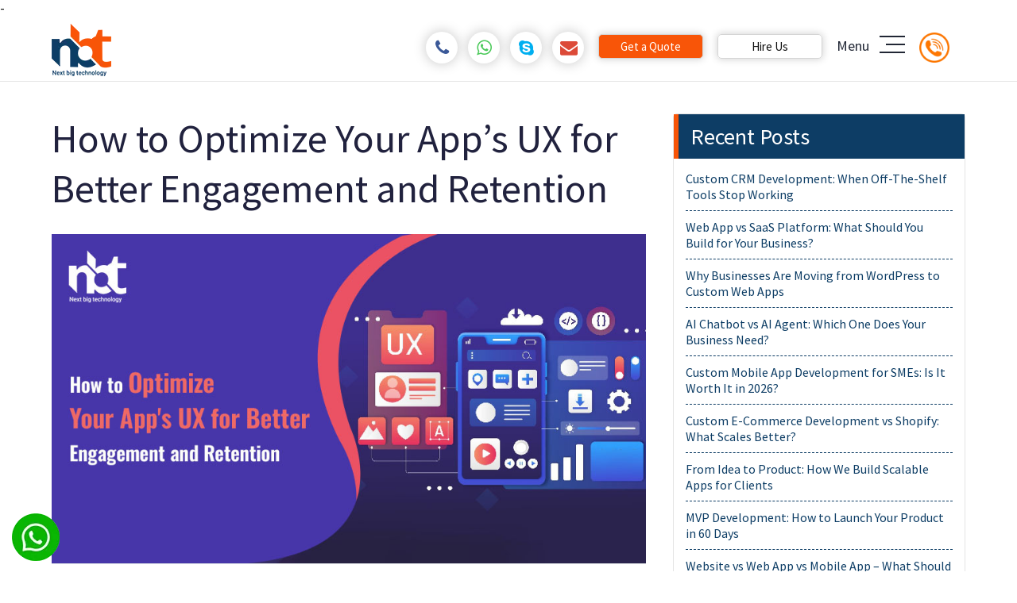

--- FILE ---
content_type: text/html; charset=UTF-8
request_url: https://nextbigtechnology.com/how-to-optimize-your-apps-ux-for-better-engagement-and-retention/
body_size: 99504
content:
-<!DOCTYPE html>
<html lang="en-US" class="no-js">
<head><meta charset="UTF-8"><script>if(navigator.userAgent.match(/MSIE|Internet Explorer/i)||navigator.userAgent.match(/Trident\/7\..*?rv:11/i)){var href=document.location.href;if(!href.match(/[?&]nowprocket/)){if(href.indexOf("?")==-1){if(href.indexOf("#")==-1){document.location.href=href+"?nowprocket=1"}else{document.location.href=href.replace("#","?nowprocket=1#")}}else{if(href.indexOf("#")==-1){document.location.href=href+"&nowprocket=1"}else{document.location.href=href.replace("#","&nowprocket=1#")}}}}</script><script>(()=>{class RocketLazyLoadScripts{constructor(){this.v="2.0.3",this.userEvents=["keydown","keyup","mousedown","mouseup","mousemove","mouseover","mouseenter","mouseout","mouseleave","touchmove","touchstart","touchend","touchcancel","wheel","click","dblclick","input","visibilitychange"],this.attributeEvents=["onblur","onclick","oncontextmenu","ondblclick","onfocus","onmousedown","onmouseenter","onmouseleave","onmousemove","onmouseout","onmouseover","onmouseup","onmousewheel","onscroll","onsubmit"]}async t(){this.i(),this.o(),/iP(ad|hone)/.test(navigator.userAgent)&&this.h(),this.u(),this.l(this),this.m(),this.k(this),this.p(this),this._(),await Promise.all([this.R(),this.L()]),this.lastBreath=Date.now(),this.S(this),this.P(),this.D(),this.O(),this.M(),await this.C(this.delayedScripts.normal),await this.C(this.delayedScripts.defer),await this.C(this.delayedScripts.async),this.F("domReady"),await this.T(),await this.j(),await this.I(),this.F("windowLoad"),await this.A(),window.dispatchEvent(new Event("rocket-allScriptsLoaded")),this.everythingLoaded=!0,this.lastTouchEnd&&await new Promise((t=>setTimeout(t,500-Date.now()+this.lastTouchEnd))),this.H(),this.F("all"),this.U(),this.W()}i(){this.CSPIssue=sessionStorage.getItem("rocketCSPIssue"),document.addEventListener("securitypolicyviolation",(t=>{this.CSPIssue||"script-src-elem"!==t.violatedDirective||"data"!==t.blockedURI||(this.CSPIssue=!0,sessionStorage.setItem("rocketCSPIssue",!0))}),{isRocket:!0})}o(){window.addEventListener("pageshow",(t=>{this.persisted=t.persisted,this.realWindowLoadedFired=!0}),{isRocket:!0}),window.addEventListener("pagehide",(()=>{this.onFirstUserAction=null}),{isRocket:!0})}h(){let t;function e(e){t=e}window.addEventListener("touchstart",e,{isRocket:!0}),window.addEventListener("touchend",(function i(o){Math.abs(o.changedTouches[0].pageX-t.changedTouches[0].pageX)<10&&Math.abs(o.changedTouches[0].pageY-t.changedTouches[0].pageY)<10&&o.timeStamp-t.timeStamp<200&&(o.target.dispatchEvent(new PointerEvent("click",{target:o.target,bubbles:!0,cancelable:!0,detail:1})),event.preventDefault(),window.removeEventListener("touchstart",e,{isRocket:!0}),window.removeEventListener("touchend",i,{isRocket:!0}))}),{isRocket:!0})}q(t){this.userActionTriggered||("mousemove"!==t.type||this.firstMousemoveIgnored?"keyup"===t.type||"mouseover"===t.type||"mouseout"===t.type||(this.userActionTriggered=!0,this.onFirstUserAction&&this.onFirstUserAction()):this.firstMousemoveIgnored=!0),"click"===t.type&&t.preventDefault(),this.savedUserEvents.length>0&&(t.stopPropagation(),t.stopImmediatePropagation()),"touchstart"===this.lastEvent&&"touchend"===t.type&&(this.lastTouchEnd=Date.now()),"click"===t.type&&(this.lastTouchEnd=0),this.lastEvent=t.type,this.savedUserEvents.push(t)}u(){this.savedUserEvents=[],this.userEventHandler=this.q.bind(this),this.userEvents.forEach((t=>window.addEventListener(t,this.userEventHandler,{passive:!1,isRocket:!0})))}U(){this.userEvents.forEach((t=>window.removeEventListener(t,this.userEventHandler,{passive:!1,isRocket:!0}))),this.savedUserEvents.forEach((t=>{t.target.dispatchEvent(new window[t.constructor.name](t.type,t))}))}m(){this.eventsMutationObserver=new MutationObserver((t=>{const e="return false";for(const i of t){if("attributes"===i.type){const t=i.target.getAttribute(i.attributeName);t&&t!==e&&(i.target.setAttribute("data-rocket-"+i.attributeName,t),i.target["rocket"+i.attributeName]=new Function("event",t),i.target.setAttribute(i.attributeName,e))}"childList"===i.type&&i.addedNodes.forEach((t=>{if(t.nodeType===Node.ELEMENT_NODE)for(const i of t.attributes)this.attributeEvents.includes(i.name)&&i.value&&""!==i.value&&(t.setAttribute("data-rocket-"+i.name,i.value),t["rocket"+i.name]=new Function("event",i.value),t.setAttribute(i.name,e))}))}})),this.eventsMutationObserver.observe(document,{subtree:!0,childList:!0,attributeFilter:this.attributeEvents})}H(){this.eventsMutationObserver.disconnect(),this.attributeEvents.forEach((t=>{document.querySelectorAll("[data-rocket-"+t+"]").forEach((e=>{e.setAttribute(t,e.getAttribute("data-rocket-"+t)),e.removeAttribute("data-rocket-"+t)}))}))}k(t){Object.defineProperty(HTMLElement.prototype,"onclick",{get(){return this.rocketonclick||null},set(e){this.rocketonclick=e,this.setAttribute(t.everythingLoaded?"onclick":"data-rocket-onclick","this.rocketonclick(event)")}})}S(t){function e(e,i){let o=e[i];e[i]=null,Object.defineProperty(e,i,{get:()=>o,set(s){t.everythingLoaded?o=s:e["rocket"+i]=o=s}})}e(document,"onreadystatechange"),e(window,"onload"),e(window,"onpageshow");try{Object.defineProperty(document,"readyState",{get:()=>t.rocketReadyState,set(e){t.rocketReadyState=e},configurable:!0}),document.readyState="loading"}catch(t){console.log("WPRocket DJE readyState conflict, bypassing")}}l(t){this.originalAddEventListener=EventTarget.prototype.addEventListener,this.originalRemoveEventListener=EventTarget.prototype.removeEventListener,this.savedEventListeners=[],EventTarget.prototype.addEventListener=function(e,i,o){o&&o.isRocket||!t.B(e,this)&&!t.userEvents.includes(e)||t.B(e,this)&&!t.userActionTriggered||e.startsWith("rocket-")||t.everythingLoaded?t.originalAddEventListener.call(this,e,i,o):t.savedEventListeners.push({target:this,remove:!1,type:e,func:i,options:o})},EventTarget.prototype.removeEventListener=function(e,i,o){o&&o.isRocket||!t.B(e,this)&&!t.userEvents.includes(e)||t.B(e,this)&&!t.userActionTriggered||e.startsWith("rocket-")||t.everythingLoaded?t.originalRemoveEventListener.call(this,e,i,o):t.savedEventListeners.push({target:this,remove:!0,type:e,func:i,options:o})}}F(t){"all"===t&&(EventTarget.prototype.addEventListener=this.originalAddEventListener,EventTarget.prototype.removeEventListener=this.originalRemoveEventListener),this.savedEventListeners=this.savedEventListeners.filter((e=>{let i=e.type,o=e.target||window;return"domReady"===t&&"DOMContentLoaded"!==i&&"readystatechange"!==i||("windowLoad"===t&&"load"!==i&&"readystatechange"!==i&&"pageshow"!==i||(this.B(i,o)&&(i="rocket-"+i),e.remove?o.removeEventListener(i,e.func,e.options):o.addEventListener(i,e.func,e.options),!1))}))}p(t){let e;function i(e){return t.everythingLoaded?e:e.split(" ").map((t=>"load"===t||t.startsWith("load.")?"rocket-jquery-load":t)).join(" ")}function o(o){function s(e){const s=o.fn[e];o.fn[e]=o.fn.init.prototype[e]=function(){return this[0]===window&&t.userActionTriggered&&("string"==typeof arguments[0]||arguments[0]instanceof String?arguments[0]=i(arguments[0]):"object"==typeof arguments[0]&&Object.keys(arguments[0]).forEach((t=>{const e=arguments[0][t];delete arguments[0][t],arguments[0][i(t)]=e}))),s.apply(this,arguments),this}}if(o&&o.fn&&!t.allJQueries.includes(o)){const e={DOMContentLoaded:[],"rocket-DOMContentLoaded":[]};for(const t in e)document.addEventListener(t,(()=>{e[t].forEach((t=>t()))}),{isRocket:!0});o.fn.ready=o.fn.init.prototype.ready=function(i){function s(){parseInt(o.fn.jquery)>2?setTimeout((()=>i.bind(document)(o))):i.bind(document)(o)}return t.realDomReadyFired?!t.userActionTriggered||t.fauxDomReadyFired?s():e["rocket-DOMContentLoaded"].push(s):e.DOMContentLoaded.push(s),o([])},s("on"),s("one"),s("off"),t.allJQueries.push(o)}e=o}t.allJQueries=[],o(window.jQuery),Object.defineProperty(window,"jQuery",{get:()=>e,set(t){o(t)}})}P(){const t=new Map;document.write=document.writeln=function(e){const i=document.currentScript,o=document.createRange(),s=i.parentElement;let n=t.get(i);void 0===n&&(n=i.nextSibling,t.set(i,n));const c=document.createDocumentFragment();o.setStart(c,0),c.appendChild(o.createContextualFragment(e)),s.insertBefore(c,n)}}async R(){return new Promise((t=>{this.userActionTriggered?t():this.onFirstUserAction=t}))}async L(){return new Promise((t=>{document.addEventListener("DOMContentLoaded",(()=>{this.realDomReadyFired=!0,t()}),{isRocket:!0})}))}async I(){return this.realWindowLoadedFired?Promise.resolve():new Promise((t=>{window.addEventListener("load",t,{isRocket:!0})}))}M(){this.pendingScripts=[];this.scriptsMutationObserver=new MutationObserver((t=>{for(const e of t)e.addedNodes.forEach((t=>{"SCRIPT"!==t.tagName||t.noModule||t.isWPRocket||this.pendingScripts.push({script:t,promise:new Promise((e=>{const i=()=>{const i=this.pendingScripts.findIndex((e=>e.script===t));i>=0&&this.pendingScripts.splice(i,1),e()};t.addEventListener("load",i,{isRocket:!0}),t.addEventListener("error",i,{isRocket:!0}),setTimeout(i,1e3)}))})}))})),this.scriptsMutationObserver.observe(document,{childList:!0,subtree:!0})}async j(){await this.J(),this.pendingScripts.length?(await this.pendingScripts[0].promise,await this.j()):this.scriptsMutationObserver.disconnect()}D(){this.delayedScripts={normal:[],async:[],defer:[]},document.querySelectorAll("script[type$=rocketlazyloadscript]").forEach((t=>{t.hasAttribute("data-rocket-src")?t.hasAttribute("async")&&!1!==t.async?this.delayedScripts.async.push(t):t.hasAttribute("defer")&&!1!==t.defer||"module"===t.getAttribute("data-rocket-type")?this.delayedScripts.defer.push(t):this.delayedScripts.normal.push(t):this.delayedScripts.normal.push(t)}))}async _(){await this.L();let t=[];document.querySelectorAll("script[type$=rocketlazyloadscript][data-rocket-src]").forEach((e=>{let i=e.getAttribute("data-rocket-src");if(i&&!i.startsWith("data:")){i.startsWith("//")&&(i=location.protocol+i);try{const o=new URL(i).origin;o!==location.origin&&t.push({src:o,crossOrigin:e.crossOrigin||"module"===e.getAttribute("data-rocket-type")})}catch(t){}}})),t=[...new Map(t.map((t=>[JSON.stringify(t),t]))).values()],this.N(t,"preconnect")}async $(t){if(await this.G(),!0!==t.noModule||!("noModule"in HTMLScriptElement.prototype))return new Promise((e=>{let i;function o(){(i||t).setAttribute("data-rocket-status","executed"),e()}try{if(navigator.userAgent.includes("Firefox/")||""===navigator.vendor||this.CSPIssue)i=document.createElement("script"),[...t.attributes].forEach((t=>{let e=t.nodeName;"type"!==e&&("data-rocket-type"===e&&(e="type"),"data-rocket-src"===e&&(e="src"),i.setAttribute(e,t.nodeValue))})),t.text&&(i.text=t.text),t.nonce&&(i.nonce=t.nonce),i.hasAttribute("src")?(i.addEventListener("load",o,{isRocket:!0}),i.addEventListener("error",(()=>{i.setAttribute("data-rocket-status","failed-network"),e()}),{isRocket:!0}),setTimeout((()=>{i.isConnected||e()}),1)):(i.text=t.text,o()),i.isWPRocket=!0,t.parentNode.replaceChild(i,t);else{const i=t.getAttribute("data-rocket-type"),s=t.getAttribute("data-rocket-src");i?(t.type=i,t.removeAttribute("data-rocket-type")):t.removeAttribute("type"),t.addEventListener("load",o,{isRocket:!0}),t.addEventListener("error",(i=>{this.CSPIssue&&i.target.src.startsWith("data:")?(console.log("WPRocket: CSP fallback activated"),t.removeAttribute("src"),this.$(t).then(e)):(t.setAttribute("data-rocket-status","failed-network"),e())}),{isRocket:!0}),s?(t.fetchPriority="high",t.removeAttribute("data-rocket-src"),t.src=s):t.src="data:text/javascript;base64,"+window.btoa(unescape(encodeURIComponent(t.text)))}}catch(i){t.setAttribute("data-rocket-status","failed-transform"),e()}}));t.setAttribute("data-rocket-status","skipped")}async C(t){const e=t.shift();return e?(e.isConnected&&await this.$(e),this.C(t)):Promise.resolve()}O(){this.N([...this.delayedScripts.normal,...this.delayedScripts.defer,...this.delayedScripts.async],"preload")}N(t,e){this.trash=this.trash||[];let i=!0;var o=document.createDocumentFragment();t.forEach((t=>{const s=t.getAttribute&&t.getAttribute("data-rocket-src")||t.src;if(s&&!s.startsWith("data:")){const n=document.createElement("link");n.href=s,n.rel=e,"preconnect"!==e&&(n.as="script",n.fetchPriority=i?"high":"low"),t.getAttribute&&"module"===t.getAttribute("data-rocket-type")&&(n.crossOrigin=!0),t.crossOrigin&&(n.crossOrigin=t.crossOrigin),t.integrity&&(n.integrity=t.integrity),t.nonce&&(n.nonce=t.nonce),o.appendChild(n),this.trash.push(n),i=!1}})),document.head.appendChild(o)}W(){this.trash.forEach((t=>t.remove()))}async T(){try{document.readyState="interactive"}catch(t){}this.fauxDomReadyFired=!0;try{await this.G(),document.dispatchEvent(new Event("rocket-readystatechange")),await this.G(),document.rocketonreadystatechange&&document.rocketonreadystatechange(),await this.G(),document.dispatchEvent(new Event("rocket-DOMContentLoaded")),await this.G(),window.dispatchEvent(new Event("rocket-DOMContentLoaded"))}catch(t){console.error(t)}}async A(){try{document.readyState="complete"}catch(t){}try{await this.G(),document.dispatchEvent(new Event("rocket-readystatechange")),await this.G(),document.rocketonreadystatechange&&document.rocketonreadystatechange(),await this.G(),window.dispatchEvent(new Event("rocket-load")),await this.G(),window.rocketonload&&window.rocketonload(),await this.G(),this.allJQueries.forEach((t=>t(window).trigger("rocket-jquery-load"))),await this.G();const t=new Event("rocket-pageshow");t.persisted=this.persisted,window.dispatchEvent(t),await this.G(),window.rocketonpageshow&&window.rocketonpageshow({persisted:this.persisted})}catch(t){console.error(t)}}async G(){Date.now()-this.lastBreath>45&&(await this.J(),this.lastBreath=Date.now())}async J(){return document.hidden?new Promise((t=>setTimeout(t))):new Promise((t=>requestAnimationFrame(t)))}B(t,e){return e===document&&"readystatechange"===t||(e===document&&"DOMContentLoaded"===t||(e===window&&"DOMContentLoaded"===t||(e===window&&"load"===t||e===window&&"pageshow"===t)))}static run(){(new RocketLazyLoadScripts).t()}}RocketLazyLoadScripts.run()})();</script>

<meta name="p:domain_verify" content="e3132940974057fa6c31a69470f5c352"/>
<meta name="viewport" content="width=device-width, initial-scale=1">
<link rel="shortcut icon" href="https://nextbigtechnology.com/wp-content/themes/nbt/images/favicon.png">
    <link data-minify="1" rel="stylesheet" type="text/css" href="https://nextbigtechnology.com/wp-content/cache/background-css/1/nextbigtechnology.com/wp-content/cache/min/1/wp-content/themes/nbt/style-home-22.css?ver=1768890444&wpr_t=1768898784" media="screen" />
    <link data-minify="1" rel="stylesheet" type="text/css" href="https://nextbigtechnology.com/wp-content/cache/min/1/wp-content/themes/nbt/font-awesome.css?ver=1768890444" media="screen" /> 
    

<script type='application/ld+json'>
{
"@context": "https://www.schema.org",
"@type": "Organization",
"name": "Next Big Technology",
"url": "https://nextbigtechnology.com/",
"sameAs": [
"https://www.facebook.com/NEXTBIGTECHNOLOGY/",
"https://twitter.com/hashtag/nextbigtechnology",
"https://in.linkedin.com/company/next-big-technology",
"https://clutch.co/profile/next-big-technology",
"https://www.goodfirms.co/company/next-big-technology-nbt",
"https://extract.co/nextbigtechnology"
],
"logo": "https://nextbigtechnology.com/wp-content/uploads/2017/10/cropped-logo.png",
"description": "We are one of the Top Web &amp; Mobile App Development Company. Our team is expertise in developling top notch Web and Mobile Applications.",
"address": {
"@type": "PostalAddress",
"streetAddress": "21101 NE 24 CT",
"addressLocality": "Miami",
"addressRegion": "FL",
"postalCode": "33180",
"addressCountry": "USA"
},
"openingHours": "Mo 08:00-20:00 Tu 08:00-20:00 We 08:00-20:00 Th 08:00-20:00 Fr 08:00-20:00 Sa 08:00-20:00"
}
</script>
<script type="application/ld+json">
{"@context" : "https://schema.org",
 "@type" : "Organization",  
  "name" : "Next Big Technology",
  "url" : "https://nextbigtechnology.com", 
  "logo": "https://nextbigtechnology.com/wp-content/uploads/2020/10/android-icon-96x96-1.png" }
</script>
<!-- <link rel="alternate" href="https://nextbigtechnology.com" hreflang="en-us" />  -->
<link rel="profile" href="https://gmpg.org/xfn/11">
<script type="rocketlazyloadscript">(function(html){html.className = html.className.replace(/\bno-js\b/,'js')})(document.documentElement);</script>
<meta name='robots' content='index, follow, max-image-preview:large, max-snippet:-1, max-video-preview:-1' />

	<!-- This site is optimized with the Yoast SEO plugin v26.7 - https://yoast.com/wordpress/plugins/seo/ -->
	<title>Elevate User Experience: Strategies for App Engagement</title>
	<meta name="description" content="Boost user retention and engagement with our insights on effective app UX optimization." />
	<link rel="canonical" href="https://nextbigtechnology.com/how-to-optimize-your-apps-ux-for-better-engagement-and-retention/" />
	<meta property="og:locale" content="en_US" />
	<meta property="og:type" content="article" />
	<meta property="og:title" content="Elevate User Experience: Strategies for App Engagement" />
	<meta property="og:description" content="Boost user retention and engagement with our insights on effective app UX optimization." />
	<meta property="og:url" content="https://nextbigtechnology.com/how-to-optimize-your-apps-ux-for-better-engagement-and-retention/" />
	<meta property="og:site_name" content="Next Big Technology" />
	<meta property="article:publisher" content="https://www.facebook.com/NEXTBIGTECHNOLOGY" />
	<meta property="article:published_time" content="2023-11-21T08:54:49+00:00" />
	<meta property="article:modified_time" content="2023-11-21T08:56:17+00:00" />
	<meta property="og:image" content="https://nextbigtechnology.com/wp-content/uploads/2023/11/How-to-Optimize-Your-Apps-UX-for-Better-Engagement-and-Retention.jpg" />
	<meta property="og:image:width" content="900" />
	<meta property="og:image:height" content="500" />
	<meta property="og:image:type" content="image/jpeg" />
	<meta name="author" content="Amit" />
	<meta name="twitter:card" content="summary_large_image" />
	<meta name="twitter:label1" content="Written by" />
	<meta name="twitter:data1" content="Amit" />
	<meta name="twitter:label2" content="Est. reading time" />
	<meta name="twitter:data2" content="4 minutes" />
	<script type="application/ld+json" class="yoast-schema-graph">{"@context":"https://schema.org","@graph":[{"@type":"Article","@id":"https://nextbigtechnology.com/how-to-optimize-your-apps-ux-for-better-engagement-and-retention/#article","isPartOf":{"@id":"https://nextbigtechnology.com/how-to-optimize-your-apps-ux-for-better-engagement-and-retention/"},"author":{"name":"Amit","@id":"https://nextbigtechnology.com/#/schema/person/a13473ce5d878077807ed30a5e3f4d42"},"headline":"How to Optimize Your App&#8217;s UX for Better Engagement and Retention","datePublished":"2023-11-21T08:54:49+00:00","dateModified":"2023-11-21T08:56:17+00:00","mainEntityOfPage":{"@id":"https://nextbigtechnology.com/how-to-optimize-your-apps-ux-for-better-engagement-and-retention/"},"wordCount":754,"publisher":{"@id":"https://nextbigtechnology.com/#organization"},"image":{"@id":"https://nextbigtechnology.com/how-to-optimize-your-apps-ux-for-better-engagement-and-retention/#primaryimage"},"thumbnailUrl":"https://nextbigtechnology.com/wp-content/uploads/2023/11/How-to-Optimize-Your-Apps-UX-for-Better-Engagement-and-Retention.jpg","articleSection":["blog"],"inLanguage":"en-US"},{"@type":"WebPage","@id":"https://nextbigtechnology.com/how-to-optimize-your-apps-ux-for-better-engagement-and-retention/","url":"https://nextbigtechnology.com/how-to-optimize-your-apps-ux-for-better-engagement-and-retention/","name":"Elevate User Experience: Strategies for App Engagement","isPartOf":{"@id":"https://nextbigtechnology.com/#website"},"primaryImageOfPage":{"@id":"https://nextbigtechnology.com/how-to-optimize-your-apps-ux-for-better-engagement-and-retention/#primaryimage"},"image":{"@id":"https://nextbigtechnology.com/how-to-optimize-your-apps-ux-for-better-engagement-and-retention/#primaryimage"},"thumbnailUrl":"https://nextbigtechnology.com/wp-content/uploads/2023/11/How-to-Optimize-Your-Apps-UX-for-Better-Engagement-and-Retention.jpg","datePublished":"2023-11-21T08:54:49+00:00","dateModified":"2023-11-21T08:56:17+00:00","description":"Boost user retention and engagement with our insights on effective app UX optimization.","breadcrumb":{"@id":"https://nextbigtechnology.com/how-to-optimize-your-apps-ux-for-better-engagement-and-retention/#breadcrumb"},"inLanguage":"en-US","potentialAction":[{"@type":"ReadAction","target":["https://nextbigtechnology.com/how-to-optimize-your-apps-ux-for-better-engagement-and-retention/"]}]},{"@type":"ImageObject","inLanguage":"en-US","@id":"https://nextbigtechnology.com/how-to-optimize-your-apps-ux-for-better-engagement-and-retention/#primaryimage","url":"https://nextbigtechnology.com/wp-content/uploads/2023/11/How-to-Optimize-Your-Apps-UX-for-Better-Engagement-and-Retention.jpg","contentUrl":"https://nextbigtechnology.com/wp-content/uploads/2023/11/How-to-Optimize-Your-Apps-UX-for-Better-Engagement-and-Retention.jpg","width":900,"height":500,"caption":"How to Optimize Your App's UX for Better Engagement and Retention"},{"@type":"BreadcrumbList","@id":"https://nextbigtechnology.com/how-to-optimize-your-apps-ux-for-better-engagement-and-retention/#breadcrumb","itemListElement":[{"@type":"ListItem","position":1,"name":"Home","item":"https://nextbigtechnology.com/"},{"@type":"ListItem","position":2,"name":"How to Optimize Your App&#8217;s UX for Better Engagement and Retention"}]},{"@type":"WebSite","@id":"https://nextbigtechnology.com/#website","url":"https://nextbigtechnology.com/","name":"Next Big Technology","description":"Web &amp; App Development Company | AI APP Development","publisher":{"@id":"https://nextbigtechnology.com/#organization"},"alternateName":"NBT","potentialAction":[{"@type":"SearchAction","target":{"@type":"EntryPoint","urlTemplate":"https://nextbigtechnology.com/?s={search_term_string}"},"query-input":{"@type":"PropertyValueSpecification","valueRequired":true,"valueName":"search_term_string"}}],"inLanguage":"en-US"},{"@type":"Organization","@id":"https://nextbigtechnology.com/#organization","name":"Next Big Technology Pvt Ltd","alternateName":"Next Big Technology(NBT)","url":"https://nextbigtechnology.com/","logo":{"@type":"ImageObject","inLanguage":"en-US","@id":"https://nextbigtechnology.com/#/schema/logo/image/","url":"https://nextbigtechnology.com/wp-content/uploads/2020/02/nbt_logo.png","contentUrl":"https://nextbigtechnology.com/wp-content/uploads/2020/02/nbt_logo.png","width":115,"height":102,"caption":"Next Big Technology Pvt Ltd"},"image":{"@id":"https://nextbigtechnology.com/#/schema/logo/image/"},"sameAs":["https://www.facebook.com/NEXTBIGTECHNOLOGY","https://www.linkedin.com/company/next-big-technology/","https://www.instagram.com/next_big_technology/","https://in.pinterest.com/nextbigtechnology/"]},{"@type":"Person","@id":"https://nextbigtechnology.com/#/schema/person/a13473ce5d878077807ed30a5e3f4d42","name":"Amit","image":{"@type":"ImageObject","inLanguage":"en-US","@id":"https://nextbigtechnology.com/#/schema/person/image/","url":"https://secure.gravatar.com/avatar/57f2507b8f287035a4721d192885a8d4c4bb83bc62554df0b6f250e19c41a587?s=96&d=mm&r=g","contentUrl":"https://secure.gravatar.com/avatar/57f2507b8f287035a4721d192885a8d4c4bb83bc62554df0b6f250e19c41a587?s=96&d=mm&r=g","caption":"Amit"},"description":"Amit Shukla is the Director of Next Big Technology, a leading IT consulting company. With a profound passion for staying updated on the latest trends and technologies across various domains, Amit is a dedicated entrepreneur in the IT sector. He takes it upon himself to enlighten his audience with the most current market trends and innovations. His commitment to keeping the industry informed is a testament to his role as a visionary leader in the world of technology.","sameAs":["Director of NBT"],"url":"https://nextbigtechnology.com/author/nbt-a-user-b-pvt-c/"}]}</script>
	<!-- / Yoast SEO plugin. -->



<link rel="alternate" type="application/rss+xml" title="Next Big Technology &raquo; Feed" href="https://nextbigtechnology.com/feed/" />
<link rel="alternate" type="application/rss+xml" title="Next Big Technology &raquo; Comments Feed" href="https://nextbigtechnology.com/comments/feed/" />
<link rel="alternate" title="oEmbed (JSON)" type="application/json+oembed" href="https://nextbigtechnology.com/wp-json/oembed/1.0/embed?url=https%3A%2F%2Fnextbigtechnology.com%2Fhow-to-optimize-your-apps-ux-for-better-engagement-and-retention%2F" />
<link rel="alternate" title="oEmbed (XML)" type="text/xml+oembed" href="https://nextbigtechnology.com/wp-json/oembed/1.0/embed?url=https%3A%2F%2Fnextbigtechnology.com%2Fhow-to-optimize-your-apps-ux-for-better-engagement-and-retention%2F&#038;format=xml" />
		<!-- This site uses the Google Analytics by MonsterInsights plugin v9.11.1 - Using Analytics tracking - https://www.monsterinsights.com/ -->
							<script type="rocketlazyloadscript" data-rocket-src="//www.googletagmanager.com/gtag/js?id=G-WCQX2257B6"  data-cfasync="false" data-wpfc-render="false" data-rocket-type="text/javascript" async></script>
			<script type="rocketlazyloadscript" data-cfasync="false" data-wpfc-render="false" data-rocket-type="text/javascript">
				var mi_version = '9.11.1';
				var mi_track_user = true;
				var mi_no_track_reason = '';
								var MonsterInsightsDefaultLocations = {"page_location":"https:\/\/nextbigtechnology.com\/how-to-optimize-your-apps-ux-for-better-engagement-and-retention\/"};
								if ( typeof MonsterInsightsPrivacyGuardFilter === 'function' ) {
					var MonsterInsightsLocations = (typeof MonsterInsightsExcludeQuery === 'object') ? MonsterInsightsPrivacyGuardFilter( MonsterInsightsExcludeQuery ) : MonsterInsightsPrivacyGuardFilter( MonsterInsightsDefaultLocations );
				} else {
					var MonsterInsightsLocations = (typeof MonsterInsightsExcludeQuery === 'object') ? MonsterInsightsExcludeQuery : MonsterInsightsDefaultLocations;
				}

								var disableStrs = [
										'ga-disable-G-WCQX2257B6',
									];

				/* Function to detect opted out users */
				function __gtagTrackerIsOptedOut() {
					for (var index = 0; index < disableStrs.length; index++) {
						if (document.cookie.indexOf(disableStrs[index] + '=true') > -1) {
							return true;
						}
					}

					return false;
				}

				/* Disable tracking if the opt-out cookie exists. */
				if (__gtagTrackerIsOptedOut()) {
					for (var index = 0; index < disableStrs.length; index++) {
						window[disableStrs[index]] = true;
					}
				}

				/* Opt-out function */
				function __gtagTrackerOptout() {
					for (var index = 0; index < disableStrs.length; index++) {
						document.cookie = disableStrs[index] + '=true; expires=Thu, 31 Dec 2099 23:59:59 UTC; path=/';
						window[disableStrs[index]] = true;
					}
				}

				if ('undefined' === typeof gaOptout) {
					function gaOptout() {
						__gtagTrackerOptout();
					}
				}
								window.dataLayer = window.dataLayer || [];

				window.MonsterInsightsDualTracker = {
					helpers: {},
					trackers: {},
				};
				if (mi_track_user) {
					function __gtagDataLayer() {
						dataLayer.push(arguments);
					}

					function __gtagTracker(type, name, parameters) {
						if (!parameters) {
							parameters = {};
						}

						if (parameters.send_to) {
							__gtagDataLayer.apply(null, arguments);
							return;
						}

						if (type === 'event') {
														parameters.send_to = monsterinsights_frontend.v4_id;
							var hookName = name;
							if (typeof parameters['event_category'] !== 'undefined') {
								hookName = parameters['event_category'] + ':' + name;
							}

							if (typeof MonsterInsightsDualTracker.trackers[hookName] !== 'undefined') {
								MonsterInsightsDualTracker.trackers[hookName](parameters);
							} else {
								__gtagDataLayer('event', name, parameters);
							}
							
						} else {
							__gtagDataLayer.apply(null, arguments);
						}
					}

					__gtagTracker('js', new Date());
					__gtagTracker('set', {
						'developer_id.dZGIzZG': true,
											});
					if ( MonsterInsightsLocations.page_location ) {
						__gtagTracker('set', MonsterInsightsLocations);
					}
										__gtagTracker('config', 'G-WCQX2257B6', {"forceSSL":"true"} );
										window.gtag = __gtagTracker;										(function () {
						/* https://developers.google.com/analytics/devguides/collection/analyticsjs/ */
						/* ga and __gaTracker compatibility shim. */
						var noopfn = function () {
							return null;
						};
						var newtracker = function () {
							return new Tracker();
						};
						var Tracker = function () {
							return null;
						};
						var p = Tracker.prototype;
						p.get = noopfn;
						p.set = noopfn;
						p.send = function () {
							var args = Array.prototype.slice.call(arguments);
							args.unshift('send');
							__gaTracker.apply(null, args);
						};
						var __gaTracker = function () {
							var len = arguments.length;
							if (len === 0) {
								return;
							}
							var f = arguments[len - 1];
							if (typeof f !== 'object' || f === null || typeof f.hitCallback !== 'function') {
								if ('send' === arguments[0]) {
									var hitConverted, hitObject = false, action;
									if ('event' === arguments[1]) {
										if ('undefined' !== typeof arguments[3]) {
											hitObject = {
												'eventAction': arguments[3],
												'eventCategory': arguments[2],
												'eventLabel': arguments[4],
												'value': arguments[5] ? arguments[5] : 1,
											}
										}
									}
									if ('pageview' === arguments[1]) {
										if ('undefined' !== typeof arguments[2]) {
											hitObject = {
												'eventAction': 'page_view',
												'page_path': arguments[2],
											}
										}
									}
									if (typeof arguments[2] === 'object') {
										hitObject = arguments[2];
									}
									if (typeof arguments[5] === 'object') {
										Object.assign(hitObject, arguments[5]);
									}
									if ('undefined' !== typeof arguments[1].hitType) {
										hitObject = arguments[1];
										if ('pageview' === hitObject.hitType) {
											hitObject.eventAction = 'page_view';
										}
									}
									if (hitObject) {
										action = 'timing' === arguments[1].hitType ? 'timing_complete' : hitObject.eventAction;
										hitConverted = mapArgs(hitObject);
										__gtagTracker('event', action, hitConverted);
									}
								}
								return;
							}

							function mapArgs(args) {
								var arg, hit = {};
								var gaMap = {
									'eventCategory': 'event_category',
									'eventAction': 'event_action',
									'eventLabel': 'event_label',
									'eventValue': 'event_value',
									'nonInteraction': 'non_interaction',
									'timingCategory': 'event_category',
									'timingVar': 'name',
									'timingValue': 'value',
									'timingLabel': 'event_label',
									'page': 'page_path',
									'location': 'page_location',
									'title': 'page_title',
									'referrer' : 'page_referrer',
								};
								for (arg in args) {
																		if (!(!args.hasOwnProperty(arg) || !gaMap.hasOwnProperty(arg))) {
										hit[gaMap[arg]] = args[arg];
									} else {
										hit[arg] = args[arg];
									}
								}
								return hit;
							}

							try {
								f.hitCallback();
							} catch (ex) {
							}
						};
						__gaTracker.create = newtracker;
						__gaTracker.getByName = newtracker;
						__gaTracker.getAll = function () {
							return [];
						};
						__gaTracker.remove = noopfn;
						__gaTracker.loaded = true;
						window['__gaTracker'] = __gaTracker;
					})();
									} else {
										console.log("");
					(function () {
						function __gtagTracker() {
							return null;
						}

						window['__gtagTracker'] = __gtagTracker;
						window['gtag'] = __gtagTracker;
					})();
									}
			</script>
							<!-- / Google Analytics by MonsterInsights -->
		<style id='wp-img-auto-sizes-contain-inline-css' type='text/css'>
img:is([sizes=auto i],[sizes^="auto," i]){contain-intrinsic-size:3000px 1500px}
/*# sourceURL=wp-img-auto-sizes-contain-inline-css */
</style>
<style id='wp-emoji-styles-inline-css' type='text/css'>

	img.wp-smiley, img.emoji {
		display: inline !important;
		border: none !important;
		box-shadow: none !important;
		height: 1em !important;
		width: 1em !important;
		margin: 0 0.07em !important;
		vertical-align: -0.1em !important;
		background: none !important;
		padding: 0 !important;
	}
/*# sourceURL=wp-emoji-styles-inline-css */
</style>
<link rel='stylesheet' id='wp-block-library-css' href='https://nextbigtechnology.com/wp-includes/css/dist/block-library/style.min.css?ver=6.9' type='text/css' media='all' />
<style id='global-styles-inline-css' type='text/css'>
:root{--wp--preset--aspect-ratio--square: 1;--wp--preset--aspect-ratio--4-3: 4/3;--wp--preset--aspect-ratio--3-4: 3/4;--wp--preset--aspect-ratio--3-2: 3/2;--wp--preset--aspect-ratio--2-3: 2/3;--wp--preset--aspect-ratio--16-9: 16/9;--wp--preset--aspect-ratio--9-16: 9/16;--wp--preset--color--black: #000000;--wp--preset--color--cyan-bluish-gray: #abb8c3;--wp--preset--color--white: #ffffff;--wp--preset--color--pale-pink: #f78da7;--wp--preset--color--vivid-red: #cf2e2e;--wp--preset--color--luminous-vivid-orange: #ff6900;--wp--preset--color--luminous-vivid-amber: #fcb900;--wp--preset--color--light-green-cyan: #7bdcb5;--wp--preset--color--vivid-green-cyan: #00d084;--wp--preset--color--pale-cyan-blue: #8ed1fc;--wp--preset--color--vivid-cyan-blue: #0693e3;--wp--preset--color--vivid-purple: #9b51e0;--wp--preset--gradient--vivid-cyan-blue-to-vivid-purple: linear-gradient(135deg,rgb(6,147,227) 0%,rgb(155,81,224) 100%);--wp--preset--gradient--light-green-cyan-to-vivid-green-cyan: linear-gradient(135deg,rgb(122,220,180) 0%,rgb(0,208,130) 100%);--wp--preset--gradient--luminous-vivid-amber-to-luminous-vivid-orange: linear-gradient(135deg,rgb(252,185,0) 0%,rgb(255,105,0) 100%);--wp--preset--gradient--luminous-vivid-orange-to-vivid-red: linear-gradient(135deg,rgb(255,105,0) 0%,rgb(207,46,46) 100%);--wp--preset--gradient--very-light-gray-to-cyan-bluish-gray: linear-gradient(135deg,rgb(238,238,238) 0%,rgb(169,184,195) 100%);--wp--preset--gradient--cool-to-warm-spectrum: linear-gradient(135deg,rgb(74,234,220) 0%,rgb(151,120,209) 20%,rgb(207,42,186) 40%,rgb(238,44,130) 60%,rgb(251,105,98) 80%,rgb(254,248,76) 100%);--wp--preset--gradient--blush-light-purple: linear-gradient(135deg,rgb(255,206,236) 0%,rgb(152,150,240) 100%);--wp--preset--gradient--blush-bordeaux: linear-gradient(135deg,rgb(254,205,165) 0%,rgb(254,45,45) 50%,rgb(107,0,62) 100%);--wp--preset--gradient--luminous-dusk: linear-gradient(135deg,rgb(255,203,112) 0%,rgb(199,81,192) 50%,rgb(65,88,208) 100%);--wp--preset--gradient--pale-ocean: linear-gradient(135deg,rgb(255,245,203) 0%,rgb(182,227,212) 50%,rgb(51,167,181) 100%);--wp--preset--gradient--electric-grass: linear-gradient(135deg,rgb(202,248,128) 0%,rgb(113,206,126) 100%);--wp--preset--gradient--midnight: linear-gradient(135deg,rgb(2,3,129) 0%,rgb(40,116,252) 100%);--wp--preset--font-size--small: 13px;--wp--preset--font-size--medium: 20px;--wp--preset--font-size--large: 36px;--wp--preset--font-size--x-large: 42px;--wp--preset--spacing--20: 0.44rem;--wp--preset--spacing--30: 0.67rem;--wp--preset--spacing--40: 1rem;--wp--preset--spacing--50: 1.5rem;--wp--preset--spacing--60: 2.25rem;--wp--preset--spacing--70: 3.38rem;--wp--preset--spacing--80: 5.06rem;--wp--preset--shadow--natural: 6px 6px 9px rgba(0, 0, 0, 0.2);--wp--preset--shadow--deep: 12px 12px 50px rgba(0, 0, 0, 0.4);--wp--preset--shadow--sharp: 6px 6px 0px rgba(0, 0, 0, 0.2);--wp--preset--shadow--outlined: 6px 6px 0px -3px rgb(255, 255, 255), 6px 6px rgb(0, 0, 0);--wp--preset--shadow--crisp: 6px 6px 0px rgb(0, 0, 0);}:where(.is-layout-flex){gap: 0.5em;}:where(.is-layout-grid){gap: 0.5em;}body .is-layout-flex{display: flex;}.is-layout-flex{flex-wrap: wrap;align-items: center;}.is-layout-flex > :is(*, div){margin: 0;}body .is-layout-grid{display: grid;}.is-layout-grid > :is(*, div){margin: 0;}:where(.wp-block-columns.is-layout-flex){gap: 2em;}:where(.wp-block-columns.is-layout-grid){gap: 2em;}:where(.wp-block-post-template.is-layout-flex){gap: 1.25em;}:where(.wp-block-post-template.is-layout-grid){gap: 1.25em;}.has-black-color{color: var(--wp--preset--color--black) !important;}.has-cyan-bluish-gray-color{color: var(--wp--preset--color--cyan-bluish-gray) !important;}.has-white-color{color: var(--wp--preset--color--white) !important;}.has-pale-pink-color{color: var(--wp--preset--color--pale-pink) !important;}.has-vivid-red-color{color: var(--wp--preset--color--vivid-red) !important;}.has-luminous-vivid-orange-color{color: var(--wp--preset--color--luminous-vivid-orange) !important;}.has-luminous-vivid-amber-color{color: var(--wp--preset--color--luminous-vivid-amber) !important;}.has-light-green-cyan-color{color: var(--wp--preset--color--light-green-cyan) !important;}.has-vivid-green-cyan-color{color: var(--wp--preset--color--vivid-green-cyan) !important;}.has-pale-cyan-blue-color{color: var(--wp--preset--color--pale-cyan-blue) !important;}.has-vivid-cyan-blue-color{color: var(--wp--preset--color--vivid-cyan-blue) !important;}.has-vivid-purple-color{color: var(--wp--preset--color--vivid-purple) !important;}.has-black-background-color{background-color: var(--wp--preset--color--black) !important;}.has-cyan-bluish-gray-background-color{background-color: var(--wp--preset--color--cyan-bluish-gray) !important;}.has-white-background-color{background-color: var(--wp--preset--color--white) !important;}.has-pale-pink-background-color{background-color: var(--wp--preset--color--pale-pink) !important;}.has-vivid-red-background-color{background-color: var(--wp--preset--color--vivid-red) !important;}.has-luminous-vivid-orange-background-color{background-color: var(--wp--preset--color--luminous-vivid-orange) !important;}.has-luminous-vivid-amber-background-color{background-color: var(--wp--preset--color--luminous-vivid-amber) !important;}.has-light-green-cyan-background-color{background-color: var(--wp--preset--color--light-green-cyan) !important;}.has-vivid-green-cyan-background-color{background-color: var(--wp--preset--color--vivid-green-cyan) !important;}.has-pale-cyan-blue-background-color{background-color: var(--wp--preset--color--pale-cyan-blue) !important;}.has-vivid-cyan-blue-background-color{background-color: var(--wp--preset--color--vivid-cyan-blue) !important;}.has-vivid-purple-background-color{background-color: var(--wp--preset--color--vivid-purple) !important;}.has-black-border-color{border-color: var(--wp--preset--color--black) !important;}.has-cyan-bluish-gray-border-color{border-color: var(--wp--preset--color--cyan-bluish-gray) !important;}.has-white-border-color{border-color: var(--wp--preset--color--white) !important;}.has-pale-pink-border-color{border-color: var(--wp--preset--color--pale-pink) !important;}.has-vivid-red-border-color{border-color: var(--wp--preset--color--vivid-red) !important;}.has-luminous-vivid-orange-border-color{border-color: var(--wp--preset--color--luminous-vivid-orange) !important;}.has-luminous-vivid-amber-border-color{border-color: var(--wp--preset--color--luminous-vivid-amber) !important;}.has-light-green-cyan-border-color{border-color: var(--wp--preset--color--light-green-cyan) !important;}.has-vivid-green-cyan-border-color{border-color: var(--wp--preset--color--vivid-green-cyan) !important;}.has-pale-cyan-blue-border-color{border-color: var(--wp--preset--color--pale-cyan-blue) !important;}.has-vivid-cyan-blue-border-color{border-color: var(--wp--preset--color--vivid-cyan-blue) !important;}.has-vivid-purple-border-color{border-color: var(--wp--preset--color--vivid-purple) !important;}.has-vivid-cyan-blue-to-vivid-purple-gradient-background{background: var(--wp--preset--gradient--vivid-cyan-blue-to-vivid-purple) !important;}.has-light-green-cyan-to-vivid-green-cyan-gradient-background{background: var(--wp--preset--gradient--light-green-cyan-to-vivid-green-cyan) !important;}.has-luminous-vivid-amber-to-luminous-vivid-orange-gradient-background{background: var(--wp--preset--gradient--luminous-vivid-amber-to-luminous-vivid-orange) !important;}.has-luminous-vivid-orange-to-vivid-red-gradient-background{background: var(--wp--preset--gradient--luminous-vivid-orange-to-vivid-red) !important;}.has-very-light-gray-to-cyan-bluish-gray-gradient-background{background: var(--wp--preset--gradient--very-light-gray-to-cyan-bluish-gray) !important;}.has-cool-to-warm-spectrum-gradient-background{background: var(--wp--preset--gradient--cool-to-warm-spectrum) !important;}.has-blush-light-purple-gradient-background{background: var(--wp--preset--gradient--blush-light-purple) !important;}.has-blush-bordeaux-gradient-background{background: var(--wp--preset--gradient--blush-bordeaux) !important;}.has-luminous-dusk-gradient-background{background: var(--wp--preset--gradient--luminous-dusk) !important;}.has-pale-ocean-gradient-background{background: var(--wp--preset--gradient--pale-ocean) !important;}.has-electric-grass-gradient-background{background: var(--wp--preset--gradient--electric-grass) !important;}.has-midnight-gradient-background{background: var(--wp--preset--gradient--midnight) !important;}.has-small-font-size{font-size: var(--wp--preset--font-size--small) !important;}.has-medium-font-size{font-size: var(--wp--preset--font-size--medium) !important;}.has-large-font-size{font-size: var(--wp--preset--font-size--large) !important;}.has-x-large-font-size{font-size: var(--wp--preset--font-size--x-large) !important;}
/*# sourceURL=global-styles-inline-css */
</style>

<style id='classic-theme-styles-inline-css' type='text/css'>
/*! This file is auto-generated */
.wp-block-button__link{color:#fff;background-color:#32373c;border-radius:9999px;box-shadow:none;text-decoration:none;padding:calc(.667em + 2px) calc(1.333em + 2px);font-size:1.125em}.wp-block-file__button{background:#32373c;color:#fff;text-decoration:none}
/*# sourceURL=/wp-includes/css/classic-themes.min.css */
</style>
<link data-minify="1" rel='stylesheet' id='wsc-css-css' href='https://nextbigtechnology.com/wp-content/cache/min/1/wp-content/plugins/Webcost_Calculator/assets/css/main.css?ver=1768890444' type='text/css' media='all' />
<link rel='stylesheet' id='cookie-notice-front-css' href='https://nextbigtechnology.com/wp-content/plugins/cookie-notice/css/front.min.css?ver=2.5.11' type='text/css' media='all' />
<link rel='stylesheet' id='nbcpf-intlTelInput-style-css' href='https://nextbigtechnology.com/wp-content/cache/background-css/1/nextbigtechnology.com/wp-content/plugins/country-phone-field-contact-form-7/assets/css/intlTelInput.min.css?ver=6.9&wpr_t=1768898784' type='text/css' media='all' />
<link rel='stylesheet' id='nbcpf-countryFlag-style-css' href='https://nextbigtechnology.com/wp-content/cache/background-css/1/nextbigtechnology.com/wp-content/plugins/country-phone-field-contact-form-7/assets/css/countrySelect.min.css?ver=6.9&wpr_t=1768898784' type='text/css' media='all' />
<link data-minify="1" rel='stylesheet' id='pdfp-public-css' href='https://nextbigtechnology.com/wp-content/cache/min/1/wp-content/plugins/pdf-poster/build/public.css?ver=1768890444' type='text/css' media='all' />
<style id='responsive-menu-inline-css' type='text/css'>
/** This file is major component of this plugin so please don't try to edit here. */
#rmp_menu_trigger-64628 {
  width: 40px;
  height: 35px;
  position: relative;
  top: 10px;
  border-radius: 5px;
  display: none;
  text-decoration: none;
  right: 0;
  background: #0d3d65;
  transition: transform 0.5s, background-color 0.5s;
}
#rmp_menu_trigger-64628:hover, #rmp_menu_trigger-64628:focus {
  background: #f85508;
  text-decoration: unset;
}
#rmp_menu_trigger-64628.is-active {
  background: #f85508;
}
#rmp_menu_trigger-64628 .rmp-trigger-box {
  width: 25px;
  color: #0d3d65;
}
#rmp_menu_trigger-64628 .rmp-trigger-icon-active, #rmp_menu_trigger-64628 .rmp-trigger-text-open {
  display: none;
}
#rmp_menu_trigger-64628.is-active .rmp-trigger-icon-active, #rmp_menu_trigger-64628.is-active .rmp-trigger-text-open {
  display: inline;
}
#rmp_menu_trigger-64628.is-active .rmp-trigger-icon-inactive, #rmp_menu_trigger-64628.is-active .rmp-trigger-text {
  display: none;
}
#rmp_menu_trigger-64628 .rmp-trigger-label {
  color: #0d3d65;
  pointer-events: none;
  line-height: 13px;
  font-family: inherit;
  font-size: 14px;
  display: inline;
  text-transform: inherit;
}
#rmp_menu_trigger-64628 .rmp-trigger-label.rmp-trigger-label-top {
  display: block;
  margin-bottom: 12px;
}
#rmp_menu_trigger-64628 .rmp-trigger-label.rmp-trigger-label-bottom {
  display: block;
  margin-top: 12px;
}
#rmp_menu_trigger-64628 .responsive-menu-pro-inner {
  display: block;
}
#rmp_menu_trigger-64628 .rmp-trigger-icon-inactive .rmp-font-icon {
  color: #ffffff;
}
#rmp_menu_trigger-64628 .responsive-menu-pro-inner, #rmp_menu_trigger-64628 .responsive-menu-pro-inner::before, #rmp_menu_trigger-64628 .responsive-menu-pro-inner::after {
  width: 25px;
  height: 3px;
  background-color: #ffffff;
  border-radius: 4px;
  position: absolute;
}
#rmp_menu_trigger-64628 .rmp-trigger-icon-active .rmp-font-icon {
  color: #ffffff;
}
#rmp_menu_trigger-64628.is-active .responsive-menu-pro-inner, #rmp_menu_trigger-64628.is-active .responsive-menu-pro-inner::before, #rmp_menu_trigger-64628.is-active .responsive-menu-pro-inner::after {
  background-color: #ffffff;
}
#rmp_menu_trigger-64628:hover .rmp-trigger-icon-inactive .rmp-font-icon {
  color: #ffffff;
}
#rmp_menu_trigger-64628:not(.is-active):hover .responsive-menu-pro-inner, #rmp_menu_trigger-64628:not(.is-active):hover .responsive-menu-pro-inner::before, #rmp_menu_trigger-64628:not(.is-active):hover .responsive-menu-pro-inner::after {
  background-color: #ffffff;
}
#rmp_menu_trigger-64628 .responsive-menu-pro-inner::before {
  top: 5px;
}
#rmp_menu_trigger-64628 .responsive-menu-pro-inner::after {
  bottom: 5px;
}
#rmp_menu_trigger-64628.is-active .responsive-menu-pro-inner::after {
  bottom: 0;
}
/* Hamburger menu styling */
@media screen and (max-width: 1149px) {
  /** Menu Title Style */
  /** Menu Additional Content Style */
  #rmp_menu_trigger-64628 {
    display: block;
  }
  #rmp-container-64628 {
    position: fixed;
    top: 0;
    margin: 0;
    transition: transform 0.5s;
    overflow: auto;
    display: block;
    width: 75%;
    background-color: #ffffff;
    background-image: var(--wpr-bg-187b0599-89be-4b75-bc4a-c70113780ff4);
    height: 100%;
    right: 0;
    padding-top: 0px;
    padding-left: 0px;
    padding-bottom: 0px;
    padding-right: 0px;
  }
  #rmp-menu-wrap-64628 {
    padding-top: 0px;
    padding-left: 0px;
    padding-bottom: 0px;
    padding-right: 0px;
    background-color: #ffffff;
  }
  #rmp-menu-wrap-64628 .rmp-menu, #rmp-menu-wrap-64628 .rmp-submenu {
    width: 100%;
    box-sizing: border-box;
    margin: 0;
    padding: 0;
  }
  #rmp-menu-wrap-64628 .rmp-submenu-depth-1 .rmp-menu-item-link {
    padding-left: 10%;
  }
  #rmp-menu-wrap-64628 .rmp-submenu-depth-2 .rmp-menu-item-link {
    padding-left: 15%;
  }
  #rmp-menu-wrap-64628 .rmp-submenu-depth-3 .rmp-menu-item-link {
    padding-left: 20%;
  }
  #rmp-menu-wrap-64628 .rmp-submenu-depth-4 .rmp-menu-item-link {
    padding-left: 25%;
  }
  #rmp-menu-wrap-64628 .rmp-submenu.rmp-submenu-open {
    display: block;
  }
  #rmp-menu-wrap-64628 .rmp-menu-item {
    width: 100%;
    list-style: none;
    margin: 0;
  }
  #rmp-menu-wrap-64628 .rmp-menu-item-link {
    height: 40px;
    line-height: 40px;
    font-size: 15px;
    border-bottom: 1px solid #212121;
    font-family: Manrope;
    color: #000000;
    text-align: left;
    background-color: #ffffff;
    font-weight: normal;
    letter-spacing: 0px;
    display: block;
    box-sizing: border-box;
    width: 100%;
    text-decoration: none;
    position: relative;
    overflow: hidden;
    transition: background-color 0.5s, border-color 0.5s, 0.5s;
    padding: 0 5%;
    padding-right: 50px;
  }
  #rmp-menu-wrap-64628 .rmp-menu-item-link:after, #rmp-menu-wrap-64628 .rmp-menu-item-link:before {
    display: none;
  }
  #rmp-menu-wrap-64628 .rmp-menu-item-link:hover, #rmp-menu-wrap-64628 .rmp-menu-item-link:focus {
    color: #ffffff;
    border-color: #212121;
    background-color: #0d3d65;
  }
  #rmp-menu-wrap-64628 .rmp-menu-item-link:focus {
    outline: none;
    border-color: unset;
    box-shadow: unset;
  }
  #rmp-menu-wrap-64628 .rmp-menu-item-link .rmp-font-icon {
    height: 40px;
    line-height: 40px;
    margin-right: 10px;
    font-size: 15px;
  }
  #rmp-menu-wrap-64628 .rmp-menu-current-item .rmp-menu-item-link {
    color: #ffffff;
    border-color: #ffffff;
    background-color: #0d3d65;
  }
  #rmp-menu-wrap-64628 .rmp-menu-current-item .rmp-menu-item-link:hover, #rmp-menu-wrap-64628 .rmp-menu-current-item .rmp-menu-item-link:focus {
    color: #000000;
    border-color: #3f3f3f;
    background-color: #0d3d65;
  }
  #rmp-menu-wrap-64628 .rmp-menu-subarrow {
    position: absolute;
    top: 0;
    bottom: 0;
    text-align: center;
    overflow: hidden;
    background-size: cover;
    overflow: hidden;
    right: 0;
    border-left-style: solid;
    border-left-color: #0d3d65;
    border-left-width: 1px;
    height: 40px;
    width: 40px;
    color: #ffffff;
    background-color: #0d3d65;
  }
  #rmp-menu-wrap-64628 .rmp-menu-subarrow svg {
    fill: #ffffff;
  }
  #rmp-menu-wrap-64628 .rmp-menu-subarrow:hover {
    color: #ffffff;
    border-color: #0d3d65;
    background-color: #0d3d65;
  }
  #rmp-menu-wrap-64628 .rmp-menu-subarrow:hover svg {
    fill: #ffffff;
  }
  #rmp-menu-wrap-64628 .rmp-menu-subarrow .rmp-font-icon {
    margin-right: unset;
  }
  #rmp-menu-wrap-64628 .rmp-menu-subarrow * {
    vertical-align: middle;
    line-height: 40px;
  }
  #rmp-menu-wrap-64628 .rmp-menu-subarrow-active {
    display: block;
    background-size: cover;
    color: #ffffff;
    border-color: #0d3d65;
    background-color: #0d3d65;
  }
  #rmp-menu-wrap-64628 .rmp-menu-subarrow-active svg {
    fill: #ffffff;
  }
  #rmp-menu-wrap-64628 .rmp-menu-subarrow-active:hover {
    color: #ffffff;
    border-color: #0d3d65;
    background-color: #0d3d65;
  }
  #rmp-menu-wrap-64628 .rmp-menu-subarrow-active:hover svg {
    fill: #ffffff;
  }
  #rmp-menu-wrap-64628 .rmp-submenu {
    display: none;
  }
  #rmp-menu-wrap-64628 .rmp-submenu .rmp-menu-item-link {
    height: 40px;
    line-height: 40px;
    letter-spacing: 0px;
    font-size: 15px;
    border-bottom: 1px solid #212121;
    font-family: inherit;
    font-weight: normal;
    color: #000000;
    text-align: left;
    background-color: #ffffff;
  }
  #rmp-menu-wrap-64628 .rmp-submenu .rmp-menu-item-link:hover, #rmp-menu-wrap-64628 .rmp-submenu .rmp-menu-item-link:focus {
    color: #ffffff;
    border-color: #212121;
    background-color: #0d3d65;
  }
  #rmp-menu-wrap-64628 .rmp-submenu .rmp-menu-current-item .rmp-menu-item-link {
    color: #ffffff;
    border-color: #ffffff;
    background-color: #0d3d65;
  }
  #rmp-menu-wrap-64628 .rmp-submenu .rmp-menu-current-item .rmp-menu-item-link:hover, #rmp-menu-wrap-64628 .rmp-submenu .rmp-menu-current-item .rmp-menu-item-link:focus {
    color: #000000;
    border-color: #3f3f3f;
    background-color: #0d3d65;
  }
  #rmp-menu-wrap-64628 .rmp-submenu .rmp-menu-subarrow {
    right: 0;
    border-right: unset;
    border-left-style: solid;
    border-left-color: #1d4354;
    border-left-width: 0px;
    height: 39px;
    line-height: 39px;
    width: 40px;
    color: #fff;
    background-color: inherit;
  }
  #rmp-menu-wrap-64628 .rmp-submenu .rmp-menu-subarrow:hover {
    color: #fff;
    border-color: #3f3f3f;
    background-color: inherit;
  }
  #rmp-menu-wrap-64628 .rmp-submenu .rmp-menu-subarrow-active {
    color: #fff;
    border-color: #1d4354;
    background-color: inherit;
  }
  #rmp-menu-wrap-64628 .rmp-submenu .rmp-menu-subarrow-active:hover {
    color: #fff;
    border-color: #3f3f3f;
    background-color: inherit;
  }
  #rmp-menu-wrap-64628 .rmp-menu-item-description {
    margin: 0;
    padding: 5px 5%;
    opacity: 0.8;
    color: #000000;
  }
  #rmp-search-box-64628 {
    display: block;
    padding-top: 0px;
    padding-left: 5%;
    padding-bottom: 0px;
    padding-right: 5%;
  }
  #rmp-search-box-64628 .rmp-search-form {
    margin: 0;
  }
  #rmp-search-box-64628 .rmp-search-box {
    background: #ffffff;
    border: 1px solid #dadada;
    color: #333333;
    width: 100%;
    padding: 0 5%;
    border-radius: 30px;
    height: 45px;
    -webkit-appearance: none;
  }
  #rmp-search-box-64628 .rmp-search-box::placeholder {
    color: #c7c7cd;
  }
  #rmp-search-box-64628 .rmp-search-box:focus {
    background-color: #ffffff;
    outline: 2px solid #dadada;
    color: #333333;
  }
  #rmp-menu-title-64628 {
    background-color: #ffffff;
    color: #ffffff;
    text-align: left;
    font-size: 13px;
    padding-top: 10%;
    padding-left: 5%;
    padding-bottom: 0%;
    padding-right: 5%;
    font-weight: 400;
    transition: background-color 0.5s, border-color 0.5s, color 0.5s;
  }
  #rmp-menu-title-64628:hover {
    background-color: #212121;
    color: #ffffff;
  }
  #rmp-menu-title-64628 > .rmp-menu-title-link {
    color: #ffffff;
    width: 100%;
    background-color: unset;
    text-decoration: none;
  }
  #rmp-menu-title-64628 > .rmp-menu-title-link:hover {
    color: #ffffff;
  }
  #rmp-menu-title-64628 .rmp-font-icon {
    font-size: 13px;
  }
  #rmp-menu-additional-content-64628 {
    padding-top: 0px;
    padding-left: 5%;
    padding-bottom: 0px;
    padding-right: 5%;
    color: #ffffff;
    text-align: center;
    font-size: 16px;
  }
}
/**
This file contents common styling of menus.
*/
.rmp-container {
  display: none;
  visibility: visible;
  padding: 0px 0px 0px 0px;
  z-index: 99998;
  transition: all 0.3s;
  /** Scrolling bar in menu setting box **/
}
.rmp-container.rmp-fade-top, .rmp-container.rmp-fade-left, .rmp-container.rmp-fade-right, .rmp-container.rmp-fade-bottom {
  display: none;
}
.rmp-container.rmp-slide-left, .rmp-container.rmp-push-left {
  transform: translateX(-100%);
  -ms-transform: translateX(-100%);
  -webkit-transform: translateX(-100%);
  -moz-transform: translateX(-100%);
}
.rmp-container.rmp-slide-left.rmp-menu-open, .rmp-container.rmp-push-left.rmp-menu-open {
  transform: translateX(0);
  -ms-transform: translateX(0);
  -webkit-transform: translateX(0);
  -moz-transform: translateX(0);
}
.rmp-container.rmp-slide-right, .rmp-container.rmp-push-right {
  transform: translateX(100%);
  -ms-transform: translateX(100%);
  -webkit-transform: translateX(100%);
  -moz-transform: translateX(100%);
}
.rmp-container.rmp-slide-right.rmp-menu-open, .rmp-container.rmp-push-right.rmp-menu-open {
  transform: translateX(0);
  -ms-transform: translateX(0);
  -webkit-transform: translateX(0);
  -moz-transform: translateX(0);
}
.rmp-container.rmp-slide-top, .rmp-container.rmp-push-top {
  transform: translateY(-100%);
  -ms-transform: translateY(-100%);
  -webkit-transform: translateY(-100%);
  -moz-transform: translateY(-100%);
}
.rmp-container.rmp-slide-top.rmp-menu-open, .rmp-container.rmp-push-top.rmp-menu-open {
  transform: translateY(0);
  -ms-transform: translateY(0);
  -webkit-transform: translateY(0);
  -moz-transform: translateY(0);
}
.rmp-container.rmp-slide-bottom, .rmp-container.rmp-push-bottom {
  transform: translateY(100%);
  -ms-transform: translateY(100%);
  -webkit-transform: translateY(100%);
  -moz-transform: translateY(100%);
}
.rmp-container.rmp-slide-bottom.rmp-menu-open, .rmp-container.rmp-push-bottom.rmp-menu-open {
  transform: translateX(0);
  -ms-transform: translateX(0);
  -webkit-transform: translateX(0);
  -moz-transform: translateX(0);
}
.rmp-container::-webkit-scrollbar {
  width: 0px;
}
.rmp-container ::-webkit-scrollbar-track {
  box-shadow: inset 0 0 5px transparent;
}
.rmp-container ::-webkit-scrollbar-thumb {
  background: transparent;
}
.rmp-container ::-webkit-scrollbar-thumb:hover {
  background: transparent;
}
.rmp-container .rmp-menu-wrap .rmp-menu {
  transition: none;
  border-radius: 0;
  box-shadow: none;
  background: none;
  border: 0;
  bottom: auto;
  box-sizing: border-box;
  clip: auto;
  color: #666;
  display: block;
  float: none;
  font-family: inherit;
  font-size: 14px;
  height: auto;
  left: auto;
  line-height: 1.7;
  list-style-type: none;
  margin: 0;
  min-height: auto;
  max-height: none;
  opacity: 1;
  outline: none;
  overflow: visible;
  padding: 0;
  position: relative;
  pointer-events: auto;
  right: auto;
  text-align: left;
  text-decoration: none;
  text-indent: 0;
  text-transform: none;
  transform: none;
  top: auto;
  visibility: inherit;
  width: auto;
  word-wrap: break-word;
  white-space: normal;
}
.rmp-container .rmp-menu-additional-content {
  display: block;
  word-break: break-word;
}
.rmp-container .rmp-menu-title {
  display: flex;
  flex-direction: column;
}
.rmp-container .rmp-menu-title .rmp-menu-title-image {
  max-width: 100%;
  margin-bottom: 15px;
  display: block;
  margin: auto;
  margin-bottom: 15px;
}
button.rmp_menu_trigger {
  z-index: 999999;
  overflow: hidden;
  outline: none;
  border: 0;
  display: none;
  margin: 0;
  transition: transform 0.5s, background-color 0.5s;
  padding: 0;
}
button.rmp_menu_trigger .responsive-menu-pro-inner::before, button.rmp_menu_trigger .responsive-menu-pro-inner::after {
  content: "";
  display: block;
}
button.rmp_menu_trigger .responsive-menu-pro-inner::before {
  top: 10px;
}
button.rmp_menu_trigger .responsive-menu-pro-inner::after {
  bottom: 10px;
}
button.rmp_menu_trigger .rmp-trigger-box {
  width: 40px;
  display: inline-block;
  position: relative;
  pointer-events: none;
  vertical-align: super;
}
/*  Menu Trigger Boring Animation */
.rmp-menu-trigger-boring .responsive-menu-pro-inner {
  transition-property: none;
}
.rmp-menu-trigger-boring .responsive-menu-pro-inner::after, .rmp-menu-trigger-boring .responsive-menu-pro-inner::before {
  transition-property: none;
}
.rmp-menu-trigger-boring.is-active .responsive-menu-pro-inner {
  transform: rotate(45deg);
}
.rmp-menu-trigger-boring.is-active .responsive-menu-pro-inner:before {
  top: 0;
  opacity: 0;
}
.rmp-menu-trigger-boring.is-active .responsive-menu-pro-inner:after {
  bottom: 0;
  transform: rotate(-90deg);
}
mediascreenand(max-width1149px)rmp-menu-wrap-64628.rmp-menu-item-linkwidth100!important.rmp-menu-additional-content.nbt-info-inquiry-mobile.nbt-info-inquiry.nbt-headingpadding-top20px!importantpadding-bottom0!importantrmp-menu-wrap-64628.rmp-submenu.rmp-menu-item-linkfont-family'Manrope'!important
/*# sourceURL=responsive-menu-inline-css */
</style>
<link data-minify="1" rel='stylesheet' id='dashicons-css' href='https://nextbigtechnology.com/wp-content/cache/min/1/wp-includes/css/dashicons.min.css?ver=1768890444' type='text/css' media='all' />
<link rel='stylesheet' id='ez-toc-css' href='https://nextbigtechnology.com/wp-content/plugins/easy-table-of-contents/assets/css/screen.min.css?ver=2.0.80' type='text/css' media='all' />
<style id='ez-toc-inline-css' type='text/css'>
div#ez-toc-container .ez-toc-title {font-size: 130%;}div#ez-toc-container .ez-toc-title {font-weight: 700;}div#ez-toc-container ul li , div#ez-toc-container ul li a {font-size: 110%;}div#ez-toc-container ul li , div#ez-toc-container ul li a {font-weight: 500;}div#ez-toc-container nav ul ul li {font-size: 90%;}.ez-toc-box-title {font-weight: bold; margin-bottom: 10px; text-align: center; text-transform: uppercase; letter-spacing: 1px; color: #666; padding-bottom: 5px;position:absolute;top:-4%;left:5%;background-color: inherit;transition: top 0.3s ease;}.ez-toc-box-title.toc-closed {top:-25%;}
.ez-toc-container-direction {direction: ltr;}.ez-toc-counter ul{counter-reset: item ;}.ez-toc-counter nav ul li a::before {content: counters(item, '.', decimal) '. ';display: inline-block;counter-increment: item;flex-grow: 0;flex-shrink: 0;margin-right: .2em; float: left; }.ez-toc-widget-direction {direction: ltr;}.ez-toc-widget-container ul{counter-reset: item ;}.ez-toc-widget-container nav ul li a::before {content: counters(item, '.', decimal) '. ';display: inline-block;counter-increment: item;flex-grow: 0;flex-shrink: 0;margin-right: .2em; float: left; }
/*# sourceURL=ez-toc-inline-css */
</style>
<link data-minify="1" rel='stylesheet' id='twentysixteen-style-css' href='https://nextbigtechnology.com/wp-content/cache/background-css/1/nextbigtechnology.com/wp-content/cache/min/1/wp-content/themes/nbt/style.css?ver=1768890447&wpr_t=1768898784' type='text/css' media='all' />
<link rel='stylesheet' id='fancybox-css' href='https://nextbigtechnology.com/wp-content/cache/background-css/1/nextbigtechnology.com/wp-content/plugins/easy-fancybox/fancybox/2.2.0/jquery.fancybox.min.css?ver=6.9&wpr_t=1768898784' type='text/css' media='screen' />
<link data-minify="1" rel='stylesheet' id='heateor_sss_frontend_css-css' href='https://nextbigtechnology.com/wp-content/cache/background-css/1/nextbigtechnology.com/wp-content/cache/min/1/wp-content/plugins/sassy-social-share/public/css/sassy-social-share-public.css?ver=1768890447&wpr_t=1768898784' type='text/css' media='all' />
<style id='heateor_sss_frontend_css-inline-css' type='text/css'>
.heateor_sss_button_instagram span.heateor_sss_svg,a.heateor_sss_instagram span.heateor_sss_svg{background:radial-gradient(circle at 30% 107%,#fdf497 0,#fdf497 5%,#fd5949 45%,#d6249f 60%,#285aeb 90%)}.heateor_sss_horizontal_sharing .heateor_sss_svg,.heateor_sss_standard_follow_icons_container .heateor_sss_svg{color:#fff;border-width:0px;border-style:solid;border-color:transparent}.heateor_sss_horizontal_sharing .heateorSssTCBackground{color:#666}.heateor_sss_horizontal_sharing span.heateor_sss_svg:hover,.heateor_sss_standard_follow_icons_container span.heateor_sss_svg:hover{border-color:transparent;}.heateor_sss_vertical_sharing span.heateor_sss_svg,.heateor_sss_floating_follow_icons_container span.heateor_sss_svg{color:#fff;border-width:0px;border-style:solid;border-color:transparent;}.heateor_sss_vertical_sharing .heateorSssTCBackground{color:#666;}.heateor_sss_vertical_sharing span.heateor_sss_svg:hover,.heateor_sss_floating_follow_icons_container span.heateor_sss_svg:hover{border-color:transparent;}@media screen and (max-width:783px) {.heateor_sss_vertical_sharing{display:none!important}}
/*# sourceURL=heateor_sss_frontend_css-inline-css */
</style>
<style id='rocket-lazyload-inline-css' type='text/css'>
.rll-youtube-player{position:relative;padding-bottom:56.23%;height:0;overflow:hidden;max-width:100%;}.rll-youtube-player:focus-within{outline: 2px solid currentColor;outline-offset: 5px;}.rll-youtube-player iframe{position:absolute;top:0;left:0;width:100%;height:100%;z-index:100;background:0 0}.rll-youtube-player img{bottom:0;display:block;left:0;margin:auto;max-width:100%;width:100%;position:absolute;right:0;top:0;border:none;height:auto;-webkit-transition:.4s all;-moz-transition:.4s all;transition:.4s all}.rll-youtube-player img:hover{-webkit-filter:brightness(75%)}.rll-youtube-player .play{height:100%;width:100%;left:0;top:0;position:absolute;background:var(--wpr-bg-ce11d574-f607-42be-8c27-b2a04b5b533d) no-repeat center;background-color: transparent !important;cursor:pointer;border:none;}
/*# sourceURL=rocket-lazyload-inline-css */
</style>
<script type="rocketlazyloadscript" data-rocket-type="text/javascript" data-rocket-src="https://nextbigtechnology.com/wp-content/plugins/google-analytics-for-wordpress/assets/js/frontend-gtag.min.js?ver=9.11.1" id="monsterinsights-frontend-script-js" async="async" data-wp-strategy="async"></script>
<script data-cfasync="false" data-wpfc-render="false" type="text/javascript" id='monsterinsights-frontend-script-js-extra'>/* <![CDATA[ */
var monsterinsights_frontend = {"js_events_tracking":"true","download_extensions":"doc,pdf,ppt,zip,xls,docx,pptx,xlsx","inbound_paths":"[]","home_url":"https:\/\/nextbigtechnology.com","hash_tracking":"false","v4_id":"G-WCQX2257B6"};/* ]]> */
</script>
<script type="rocketlazyloadscript" data-rocket-type="text/javascript" data-rocket-src="https://nextbigtechnology.com/wp-content/plugins/Webcost_Calculator/assets/js/jquery.min.js?ver=6.9" id="wsc-jquery-script-js" data-rocket-defer defer></script>
<script type="rocketlazyloadscript" data-minify="1" data-rocket-type="text/javascript" data-rocket-src="https://nextbigtechnology.com/wp-content/cache/min/1/wp-content/plugins/Webcost_Calculator/assets/js/main.js?ver=1768890448" id="wsc-main-script-js" data-rocket-defer defer></script>
<script type="rocketlazyloadscript" data-rocket-type="text/javascript" id="cookie-notice-front-js-before">
/* <![CDATA[ */
var cnArgs = {"ajaxUrl":"https:\/\/nextbigtechnology.com\/wp-admin\/admin-ajax.php","nonce":"bb6dc60691","hideEffect":"fade","position":"bottom","onScroll":false,"onScrollOffset":100,"onClick":false,"cookieName":"cookie_notice_accepted","cookieTime":2592000,"cookieTimeRejected":2592000,"globalCookie":false,"redirection":false,"cache":true,"revokeCookies":false,"revokeCookiesOpt":"automatic"};

//# sourceURL=cookie-notice-front-js-before
/* ]]> */
</script>
<script type="rocketlazyloadscript" data-rocket-type="text/javascript" data-rocket-src="https://nextbigtechnology.com/wp-content/plugins/cookie-notice/js/front.min.js?ver=2.5.11" id="cookie-notice-front-js" data-rocket-defer defer></script>
<script type="rocketlazyloadscript" data-rocket-type="text/javascript" data-rocket-src="https://nextbigtechnology.com/wp-includes/js/jquery/jquery.min.js?ver=3.7.1" id="jquery-core-js" data-rocket-defer defer></script>
<script type="rocketlazyloadscript" data-rocket-type="text/javascript" data-rocket-src="https://nextbigtechnology.com/wp-includes/js/jquery/jquery-migrate.min.js?ver=3.4.1" id="jquery-migrate-js" data-rocket-defer defer></script>
<script type="rocketlazyloadscript" data-rocket-type="text/javascript" data-rocket-src="https://nextbigtechnology.com/wp-content/plugins/easy-fancybox/vendor/purify.min.js?ver=6.9" id="fancybox-purify-js" data-rocket-defer defer></script>
<script type="text/javascript" id="jquery-fancybox-js-extra">window.addEventListener('DOMContentLoaded', function() {
/* <![CDATA[ */
var efb_i18n = {"close":"Close","next":"Next","prev":"Previous","startSlideshow":"Start slideshow","toggleSize":"Toggle size"};
//# sourceURL=jquery-fancybox-js-extra
/* ]]> */
});</script>
<script type="rocketlazyloadscript" data-rocket-type="text/javascript" data-rocket-src="https://nextbigtechnology.com/wp-content/plugins/easy-fancybox/fancybox/2.2.0/jquery.fancybox.min.js?ver=6.9" id="jquery-fancybox-js" data-rocket-defer defer></script>
<script type="rocketlazyloadscript" data-rocket-type="text/javascript" id="jquery-fancybox-js-after">window.addEventListener('DOMContentLoaded', function() {
/* <![CDATA[ */
var fb_timeout,fb_opts={"autoScale":true,"showCloseButton":true,"width":0,"height":0,"margin":20,"pixelRatio":1,"padding":0,"centerOnScroll":false,"enableEscapeButton":true,"speedIn":0,"speedOut":0,"closeBtn":true,"openSpeed":0,"closeSpeed":0,"overlayShow":true,"hideOnOverlayClick":true,"overlayOpacity":0.6,"minViewportWidth":320,"minVpHeight":320,"disableCoreLightbox":true,"enableBlockControls":true,"fancybox_openBlockControls":true,"minVpWidth":320,"helpers":{"media":{"vimeo":null,"dailymotion":null,"instagram":null,"google_maps":null}}},
easy_fancybox_handler=easy_fancybox_handler||function(){
jQuery([".nolightbox","a.wp-block-fileesc_html__button","a.pin-it-button","a[href*='pinterest.com\/pin\/create']","a[href*='facebook.com\/share']","a[href*='twitter.com\/share']"].join(',')).addClass('nofancybox');
jQuery('a.fancybox-close').on('click',function(e){e.preventDefault();jQuery.fancybox.close()});
/* Inline */
jQuery('a.fancybox-inline,area.fancybox-inline,.fancybox-inline>a').fancybox(jQuery.extend(true,{},fb_opts,{"type":"inline","autoDimensions":true,"scrolling":"no","openEasing":"linear","opacity":false,"hideOnContentClick":false,"titleShow":"false","autoSize":true,"closeClick":false,"helpers":{"title":null}}));
/* YouTube */
jQuery('a[href*="youtu.be/" i],area[href*="youtu.be/" i],a[href*="youtube.com/" i],area[href*="youtube.com/" i]' ).filter(function(){return this.href.match(/\/(?:youtu\.be|watch\?|embed\/)/);}).not('.nofancybox,li.nofancybox>a').addClass('fancybox-youtube');
jQuery('a.fancybox-youtube,area.fancybox-youtube,.fancybox-youtube>a').fancybox(jQuery.extend(true,{},fb_opts,{"type":"iframe","width":640,"height":360,"padding":0,"keepRatio":1,"aspectRatio":1,"titleShow":false,"titleFromAlt":true,"helpers":{"title":null}}));
/* iFrame */
jQuery('a.fancybox-iframe,area.fancybox-iframe,.fancybox-iframe>a').fancybox(jQuery.extend(true,{},fb_opts,{"type":"iframe","width":"70%","height":"90%","padding":0,"titleShow":false,"titleFromAlt":true,"allowfullscreen":false,"allowFullScreen":false,"helpers":{"title":null},"iframe":{"allowfullscreen":false}}));};
jQuery(easy_fancybox_handler);jQuery(document).on('post-load',easy_fancybox_handler);

//# sourceURL=jquery-fancybox-js-after
/* ]]> */
});</script>
<script type="rocketlazyloadscript" data-rocket-type="text/javascript" data-rocket-src="https://nextbigtechnology.com/wp-content/plugins/easy-fancybox/fancybox/2.2.0/helpers/jquery.fancybox-media.min.js?ver=6.9" id="jquery-fancybox-media-js" data-rocket-defer defer></script>
<script type="rocketlazyloadscript" data-rocket-type="text/javascript" data-rocket-src="https://nextbigtechnology.com/wp-content/plugins/easy-fancybox/vendor/jquery.mousewheel.min.js?ver=3.1.13" id="jquery-mousewheel-js" data-rocket-defer defer></script>
<link rel="https://api.w.org/" href="https://nextbigtechnology.com/wp-json/" /><link rel="alternate" title="JSON" type="application/json" href="https://nextbigtechnology.com/wp-json/wp/v2/posts/79040" /><link rel="EditURI" type="application/rsd+xml" title="RSD" href="https://nextbigtechnology.com/xmlrpc.php?rsd" />
<meta name="generator" content="WordPress 6.9" />
<link rel='shortlink' href='https://nextbigtechnology.com/?p=79040' />
        <style>
                    </style>
<meta name="generator" content="Elementor 3.20.0; features: e_optimized_assets_loading, e_font_icon_svg, additional_custom_breakpoints, block_editor_assets_optimize, e_image_loading_optimization; settings: css_print_method-external, google_font-enabled, font_display-auto">
<link rel="icon" href="https://nextbigtechnology.com/wp-content/uploads/2021/12/cropped-new-design-logo-32x32.png" sizes="32x32" />
<link rel="icon" href="https://nextbigtechnology.com/wp-content/uploads/2021/12/cropped-new-design-logo-192x192.png" sizes="192x192" />
<link rel="apple-touch-icon" href="https://nextbigtechnology.com/wp-content/uploads/2021/12/cropped-new-design-logo-180x180.png" />
<meta name="msapplication-TileImage" content="https://nextbigtechnology.com/wp-content/uploads/2021/12/cropped-new-design-logo-270x270.png" />
		<style type="text/css" id="wp-custom-css">
			/* .single-post .hire_content .enthumute img,
.single-post .hire_content .entrtitle,
.single-post .hire_content .enthumute {
    width: 100%;
} */
/* .single-post .hire_content .enthumute_outr {
    flex-direction: column-reverse;
    gap: 0;
}
*/
/*
.slick-slide[data-slick-index="0"] .slider_thub_text {
    background: #09023661; 
}*/

    #rmp-menu-wrap-64628 .rmp-submenu .rmp-menu-item-link {letter-spacing: 0.5px !important;
 font-family: Manrope !important;
    }
#rmp-menu-wrap-64628 .rmp-menu-item-link {
  width: calc(100% - 5px); 
}
.comparisonTable {
            width: 100%;
            overflow-x: auto;
        }

   .comparisonTable table {
    word-break: normal !important;
        }


.elementr_section_slider_outer .slick-slide .slider_thub_text {
    background: unset !important;
}

.single-post .hire_content img {
    width: 100%;
} 
.case_studybtn h2 {
    font-family: "Proxima Nova Alt", Sans-serif;
    font-size: 20px;
    font-weight: 600;
    border-width: 0px;
    border-radius: 100px;
    color: #FFFFFF;
    background-color: rgba(255, 255, 255, 0.12);
    display: inline-block;
     padding: 15px 25px;
     margin: 42px 0 25px;
}
.social_travel .elementor-slide-heading {
    padding-right: 15px;
}
.social_travel h4 {
    font-family: "Proxima Nova Alt", Sans-serif;
    font-size: 30px;
    font-weight: 600;
    padding-top: 25px;
}

@media screen and (max-width: 767px) {
.social_travel .swiper-slide-bg {
    background-position: 0%;
    background-size: 200% 100% !important;
}
.case_studybtn h2 {
    font-size: 17px;  
    margin: 25px 0 20px;
}	
	.social_travel h4 {
    font-size: 22px;
    padding-top: 20px;
}
	.slider_viewScreen .elementor-swiper-button {
		top : 50% !important;
	}
	    
}

@media only screen and (min-width: 1025px) and (max-width: 1366px){
.social_travel .swiper-slide-inner .swiper-slide-contents {
    max-width: 55% !important;
}
.social_travel .swiper-slide-inner {
    padding: 0% 0% 0% 7% !important;
}
	
}


.logo-div-box {
    height: 85px;
}
.user-text-box {
    height: 180px;
    overflow-y: scroll;
}

    .user-text-box::-webkit-scrollbar {
        width: 5px;
		border-radius:50px;
    }

    .user-text-box::-webkit-scrollbar-track {
        background: #ccc;
		border-radius:50px;
    }

    .user-text-box::-webkit-scrollbar-thumb {
        background-color: #E8A750;
        border-radius: 20px;
      
    }


.home .work_speaks_thum .slick-list.draggable {
   min-height: 574.75px !important;
}.our-work-text img {
    max-height: 410px;
}.icon-fatext {
    font-family: 'Poppins' !important;
}

.single-post .entry-content table tr th, .single-post .entry-content table tr td {
    border: solid 1px #21223e;
    padding: 10px;
}


.arrow_r a {
    font-size: 0px;
}
.form-group .input-group-phony input {
  background-position: 8px -65px;
}
.form-group.grouphme, .form-btn-grop.grouphme {
  padding: 0;
}.input-group-attasbx {
  text-align: left;
}.calendly-inline-widget.custom_form_styleif {
    height: 900px !important;
}
table {
    border-collapse: collapse;
    width: 100% !important;
    word-break: break-all !important;
}
.titl_tabs_sh_right ul li a samp {
    align-items: center;
    margin: auto;
    justify-content: center;
}
.more-click a {
    background-color: #f65508;
    color: #fff;
    padding: 13px 25px;
    font-size: 16px;
}
.more-click {margin-top: 30px;
    margin-bottom: 60px;
}
.bts-popup {
    display: none;
}
table.restaurant-delivery-app td {
    width: 25%;
    padding: 10px;
    border: 1px solid #ccc;
}
#rmp-menu-wrap-64628 .rmp-menu-item-link {
   /* width: calc(100% - 5% - 50px);*/
}

.f-nav .step-info-head {
    padding: 1px 0 0;
}
div#rmp-menu-title-64628 {
    display: none;
}
li#rmp-menu-item-54687 a {
    border-top: 1px solid #212121;
}
#rmp_menu_trigger-64628 {
	border-radius: 0 !important;
}
.site-header.f-nav .menuright {
    padding: 5px 5px 0 0px;
}
.menuright {
    float: right;
    width: auto;
    padding: 4px 5px 0 0;
}
button.rmp_menu_trigger .responsive-menu-pro-inner::before {
    top: 8px;
}
button.rmp_menu_trigger .responsive-menu-pro-inner::after {
    bottom: 8px;
}
#rmp-menu-wrap-64628 .rmp-submenu .rmp-menu-subarrow {
    right: 0;
    border-right: unset;
    border-left-style: solid;
    border-left-color: #1d4354;
    border-left-width: 0px;
    height: 40px;
    line-height: 39px;
    width: 40px;
    color: #fff;
    background-color: #0d3d65;
}
#rmp-menu-wrap-64628 .rmp-menu-item ul li {
    /*width: calc(100% - 6%) !important;*/
	margin-bottom: 0px !important;
		margin-top: 0px !important;
}
table.mobile-app-table td p {
    font-family: roboto !important;
    font-size: 16px !important;
    line-height: 24px !important;
    letter-spacing: 0px !important;
	color: #000 !important;}
table.mobile-app-table td {
    border: 1px solid #ccc;
    padding: 10px;
}
table.mobile-app-table {
    width: 100%;
    border: 1px solid #ccc;
}

.offer-box-nbt {
   
}

.banner_logos {

}
.icon-dmc-text {
    float: left;
}
li#menu-item-877 {
    display: none;
}
li#menu-item-875 {
    display: none;
}
li#menu-item-876 {
    display: none;
}
li#menu-item-874 {
    display: none;
}
.icon-dmc-text img {
   max-width: 60px;
    padding: 0 0 0 10px;
}.icon-dmc-text {
   
}
.entry-content ul li, .entry-content ol li { 
  
    padding: 0 0 10px 0;
}
.entry-content ul, .entry-content ol {
 padding: 10px 0 10px 20px ;
}
.colfom_atachments-fie input.wpcf7-form-control.wpcf7-file {
    color: #333;
    padding: 10px 0 10px 20px;
    border: 1px solid #dbdbdb;
    width: 94%;
    background-color: #fff;
}

.colfom_atachments-fie span.wpcf7-form-control-wrap.attachmentsbx input.wpcf7-form-control.wpcf7-file:before {
    content: "Upload file";
}


.colfom_atachments-fie span.wpcf7-form-control-wrap.attachmentsbx input[type=file]::-webkit-file-upload-button {
    border: unset;
    font-size: 0;
    opacity: 0;
}
.colfom_atachments-fie span.wpcf7-form-control-wrap.attachmentsbx span.wpcf7-not-valid-tip {
    padding-top: 15px;
}
.copyright-text {
   
    
}li.ez-toc-page-1.ez-toc-heading-level-2> a {
      font-size: 16px;
    font-weight: 600;
    padding: 4px 0 0 0;
    display: block;
}ul.ez-toc-list-level-4 li.ez-toc-heading-level-4 a {
    font-size: 16px;
}.colfom_atachments-fie {
    clear: both;
    padding: 0 0 25px 0;
}
.footerinfo .textwidget p.footer_emly i.fa.fa-envelope {
    margin: 0 8px 0 0;
}.footerinfo .textwidget p.footer_emly {
    font-size: 14px;
}

@media only screen and (min-width: 320px) and (max-width: 767px){
	.footerinfo.footerinfodefot .widgetoxenu {
    min-height: inherit !important;
}
	.home .work_speaks_thum .slick-list.draggable {
   min-height: inherit !important;
}
    .row-50-width, .col-right-7, .col-md-left, .col-md-right {
    float: none;
    width: 100%;
}
.container_row {
    padding: 0 15px;
}
.icon-dmc-text {
    float: none;
    text-align: center;
    padding: 0 0 5px 0;
	}
.two-block-pra2 .elementor-widget-heading {
    padding-left: 0;
}
.two-block-pra .elementor-widget-heading {
    width: 100%;
}
.two-block-pra .elementor-text-editor.elementor-clearfix {
    width: 100%;
}	
.two-block-pra2 .elementor-widget.elementor-widget-text-editor {
    padding-left: 0%;
}
}

.hide-post {
    display: none !important;
}.menu-nbt ul li>a:hover { 
    color: #ff4500 !important;
}.sub-menu-wrap ul.sub-menu li a:hover, .f-nav .menu-nbt ul li>a:hover {
    color: #ff4500 !important;
}

.footerinfo .widgetoxenu {
 
    padding: 0 0 20px 0;
}



.rugs-column input {
width: 100% !important;
border: 1px solid#ebebeb !important;
border-top: 0 !important;
border-left: 0 !important;
border-right: 0 !important;
margin-bottom: 25px;
padding: 0 !important;
    outline: none;
}

.rugsfrom-portfolio .contact_form input[type=email], .rugsfrom-portfolio .contact_form .column_inner select {
    border: 1px solid#ebebeb !important;
  border-top: 0 !important;
  border-left: 0 !important;
  border-right: 0 !important;
  padding: 0 !important;
    outline: none;
}
.rugsfrom-portfolio .contact_form .column2 input[type=text] {   border: 1px solid#ebebeb !important;
  border-top: 0 !important;
  border-left: 0 !important;
  border-right: 0 !important;
    outline: none;}

.rugsfrom-portfolio .contact_form .column2 .intl-tel-input .flag-container {
    left: auto;
}
.atachment-colf1.atachment-rugs {
    display: inline-block;
    width: 100%;
    padding-bottom: 25px;
}
.rugsfrom-portfolio .two_columns_50_50 {
    display: inline-block;
    width: 100%;
}
.atachment-colf1.atachment-rugs input.wpcf7-form-control.wpcf7-file {
    color: #333;
    padding: 10px 0 10px 0px;
    width: 100%;
    border-bottom: 1px solid#ebebeb;
    background-color: #fff;
}

.atachment-colf1.atachment-rugs input.wpcf7-form-control.wpcf7-file:before {
    content: "Upload file";
}

.rugsfrom-portfolio .colfom_textarea.fiasfo-massage.full_col textarea {
    width: 100% !important;
    border: 1px solid#ebebeb;
    outline: none;
}


.atachment-colf1.atachment-rugs input.wpcf7-form-control.wpcf7-file::-webkit-file-upload-button {
    border: unset;
    font-size: 0;
    opacity: 0;
}

@media only screen and (min-width : 768px) and (max-width : 1025px) {
	.menuright { 
	width: auto !important;
 padding: 17px 6px 0 0 !important;
}
	.two-block-pra2 .elementor-widget-heading {
    padding-left: 25%;
}
	.process_sec ul li picture {
   
    width: 100% !important;
    height: auto !important;

}
}
@media only screen and (min-width : 320px) and (max-width : 767px) {
	.client_testimils_text {
    padding: 10px 0 0 0;
    text-align: center;
}
	.img_text .col {

    width: 100%;
    margin: 0;
    padding: 0 0 10px 0;
    height: auto;
}
		.process_sec ul li picture {
   
    width: 100% !important;
    height: auto !important;

}
	.process_sec ul {
    text-align: center;
 
    display: block !important;
}.process_sec ul li {
    list-style: none;
    margin: auto !important;
    text-align: center;
    width: 180px !important;
    padding: 0 5px 25px 5px !important;
}
	.fullwithoutery div { 
    text-align: center;
}
	/*****/
.case-studySlider p {
    width: 100%;
}
	
	/****/

}

.fullwithoutery div { 
    width: 100% !important;
}

#ez-toc-container a {
	color: #007bff !important;}  





/* rahul  */
.postid-5182 .post-thumbnail img,
.postid-6419 .post-thumbnail img,
.postid-6899 .post-thumbnail img,
.postid-7012 .post-thumbnail img,
.postid-7066 .post-thumbnail img,
.postid-7132 .post-thumbnail img,
.postid-7387 .post-thumbnail img,
.postid-7442 .post-thumbnail img,
.postid-6757 .post-thumbnail img,
.postid-6730 .post-thumbnail img,
.postid-6684 .post-thumbnail img,
.postid-6681 .post-thumbnail img,
.postid-6624 .post-thumbnail img,
.postid-6409 .post-thumbnail img,
.postid-6399 .post-thumbnail img,
.postid-6334 .post-thumbnail img,
.postid-6342 .post-thumbnail img,
.postid-6684 .post-thumbnail img,
.postid-6599 .post-thumbnail img,
.postid-6624 .post-thumbnail img {
    width: 800px;
    height: 450px;
    object-fit: cover;
}


/*  */

/*************************************/
.postid-8391 img.aligncenter.size-full.wp-image-6626,
.postid-8391 img.aligncenter.size-full.wp-image-6600 {
    margin: 0px 0px 29.75px;
    width: 100%;
}
.whatsap-bx, .whatsap-bxd {
  
    z-index: 2;
 
} 
.User-Problem-Solution-heading
{
	color: #000000;
  font-family: "Proxima Nova Alt", Sans-serif;
    font-size: 20px;
    font-weight: 600;
    line-height: 28px;
	  padding:10px 0;
}
 .User-Problem-Solution-text
{
		color: #575757;
  font-family: "Proxima Nova Alt", Sans-serif;
    font-size: 18px;
    font-weight: 500 !important;
    line-height: 28px
}
/* .Website-ui-text p {
    line-height: 22px;
    font-size: 16px;
} */



		</style>
		<noscript><style id="rocket-lazyload-nojs-css">.rll-youtube-player, [data-lazy-src]{display:none !important;}</style></noscript><script type="rocketlazyloadscript">window.addEventListener('DOMContentLoaded', function() {
$ = jQuery;
$(window).scroll(function(){
    var sticky = $('header#masthead'),
    scroll = $(window).scrollTop();
    if (scroll >= 80) sticky.addClass('stricklyfixed');
    else sticky.removeClass('stricklyfixed');
});    
$(document).ready(function() {
  $("a.geat_a_quote").click(function() {
$('#fancybox-wrap').addClass('fanclyboox');
   });

  
 

 


    $(".toggle-icon-bar").click(function () {
        $(".menu-option-slide").show();
        return false;
    });
    $(".headerpopupclose").click(function () {
        $(".headerpopupp").hide();
        return false;
    });
    $(".menu-option-primary ul li").hover(function () {
      $('.menu-option-primary ul li.slide-open-first').removeClass("open-abut");
    });
                        $('.toggle-icon-bar').click(function() {  
                            
$('.menu-option-primary ul li.slide-open-first').addClass('open-abut'); 
                if ($('html').hasClass('opton-before-open')) {
                    $('html').removeClass('opton-open');  
                    setTimeout(function() {
                        $('html').removeClass('opton-before-open');
                    }, 300);
                } else {
                    $('html').addClass('opton-before-open');
                    setTimeout(function() {
                        $('html').addClass('opton-open');  
                    }, 42);
                }
            }); 

          $(".toggle-clos").click(function() {     
     $('html').removeClass('opton-before-open');
    $("html").removeClass(' opton-open');              
  });




 $('.sub-menu').prevUntil('.menu-item-has-children').prepend('<span class="jd-nav-arrow"><i class="fa fa-angle-right"></i></span>');








$(".geat_a_quote").click(function() {

  $("#popid").fadeIn(500);
});
$(".closeyp").click(function() {
  $("#popid, #mydivpoup").fadeOut(500);
});

    window.onload = function() {
    setTimeout(function() {
        document.getElementById('mydivpoup').style.display = 'block';
    }, 10000);
}




});



});</script>
<style type="text/css">
    div#popid .popupntent h2 {
    color: #fff;
    font-size: 26px;
    letter-spacing: 1px;
}    div#popid .popupntent p {
    color: #fff;
    font-size: 18px;
   
}
    div#popid {
    width: 100%;
    height: 100vh;
    background: rgba(0, 0, 0, 0.4);
    display: none;
    position: fixed;
    top: 0;
    left: 0;
    right: 0;z-index: 9999999;
    bottom: 0;
    text-align: center;
}
div#popid .popupntent { background:linear-gradient(135deg,rgba(93,64,255,1) 0%,rgba(155,104,255,1) 100%); } 
.popupntent {
    max-width: 490px;
    overflow: auto; 
    padding: 30px;
    background: #fff;
    color: black;
    position: relative;
    top: 50%;
    left: 50%;
    transform: translate(-50%, -50%);
    box-sizing: border-box;
    border-radius: 20px;
}div#popid a.closeyp {
    position: absolute;
    right: 8px;
    top: 8px;
    padding: 0;
    height: 30px;
    width: 30px;
    line-height: 34px;
    margin: 0 0 0 0;
        border-radius: 50px;
    background: #f95408;
    color: #FFF;
    transition: none;
    text-align: center;
    font-size: 20px;
    font-weight: 500;
    display: inline-block;
}div#popid div#wpcf7-f65659-o1 {
    padding: 20px;
    /* max-width: 365px; */
}#popid h3 {
    text-align: center;
    font-size: 36px;
    font-weight: 600;
    display: none;
}div#popid .form-btn-grop .submit-btn {
background: #fff;
    border: 0;
    display: block;
    width: 360px;
    border-radius: 10px;
    color: #5d40ff;
    font-size: 18px;
    margin: auto;
}#popid .form-group input, #popid .form-group textarea {
/*  width: 100%;*/
font-size: 16px;
    font-family: 'Proxima Nova Alt Rg';
    border-radius: 10px;
    background: rgba(255, 255, 255, .2);
      width: 90%;
    padding: 0 12px !important;
    color: #fff;
  
    outline: 0;
    border: none;
}
#popid .form-group .input-group-textarea textarea {
    padding: 10px 12px !important;
}

#popid .form-group input::-webkit-input-placeholder { /* Chrome/Opera/Safari */
  color: #fff;
}
#popid .form-group input::-moz-placeholder { /* Firefox 19+ */
  color: #fff;
}
#popid .form-group input:-ms-input-placeholder { /* IE 10+ */
color: #fff;
}
#popid .form-group input:-moz-placeholder { /* Firefox 18- */
color: #fff;
}
#popid .form-group textarea::-webkit-input-placeholder {
color: #fff;
}

#popid .form-group textarea:-moz-placeholder { /* Firefox 18- */
color: #fff;  
}

#popid .form-group textarea::-moz-placeholder {  /* Firefox 19+ */
color: #fff;  
}

#popid .form-group textarea:-ms-input-placeholder {
color: #fff;  
}
/*
.whitelogo, .page-id-53194 .nbtoranges{ display:none; }
.page-id-53194 .whitelogo{ display:block; }
img.whitelogo {
    max-height: 66px;
}.page-id-53194 .stricklyfixed  .whitelogo {
    display: none;
}
 .page-id-53194 .stricklyfixed .nbtoranges {
    display: block;
}*/
body.page-template.page-id-53194 div#mydivpoup{ display:none !important;  } 
</style>
<link data-minify="1" rel='stylesheet' id='contact-form-7-css' href='https://nextbigtechnology.com/wp-content/cache/min/1/wp-content/plugins/contact-form-7/includes/css/styles.css?ver=1768890447' type='text/css' media='all' />
<style id="wpr-lazyload-bg-container"></style><style id="wpr-lazyload-bg-exclusion"></style>
<noscript>
<style id="wpr-lazyload-bg-nostyle">.footerinfo{--wpr-bg-da41e946-6720-42a8-80c3-b73e8d63601e: url('https://nextbigtechnology.com/wp-content/themes/nbt/images2022/footer_bg.jpg');}.inquiry_form_section{--wpr-bg-77691b6f-3cd9-459a-ae66-2475253c93f0: url('https://nextbigtechnology.com/wp-content/themes/nbt/images2022/form_bg.jpg');}input.cstm_form_btn{--wpr-bg-fd3c0ecb-e8dd-4d7e-872b-ce969cf6b2b8: url('https://nextbigtechnology.com/wp-content/themes/nbt/images2022/button_icon.png');}.web_app_service_section{--wpr-bg-2adc5b4f-3117-43d8-9a24-3e195ad612a1: url('https://nextbigtechnology.com/wp-content/uploads/2022/01/frameworkbg.jpg');}.about_mob_app_dev{--wpr-bg-96f0ceb1-616b-467e-a6be-9d727b12619b: url('https://nextbigtechnology.com/wp-content/uploads/2022/01/mobile_bg.png');}.clients_project{--wpr-bg-aa73fc0b-ba70-4ef2-aa4e-e03b9fcce7b6: url('https://nextbigtechnology.com/wp-content/themes/nbt/imagesmay2022/clients_projectbg.jpg');}.client_testiminials_left{--wpr-bg-2899c79e-3504-411a-8ccd-faa81a3aa384: url('https://nextbigtechnology.com/wp-content/uploads/2022/01/clientback11.png');}.cont-nub-ys{--wpr-bg-85390ebd-5589-4acd-8c69-a6ea5eca1fb8: url('https://nextbigtechnology.com/nextbigtechnology.com/wp-content/themes/nbt/imagesmay2022/iconbgcount.jpg');}.iti-flag{--wpr-bg-987093ce-b218-462a-a06c-5b98457c5140: url('https://nextbigtechnology.com/wp-content/plugins/country-phone-field-contact-form-7/assets/img/flags.png');}.iti-flag{--wpr-bg-41c01886-6ef8-4085-b43b-1bb8b1284081: url('https://nextbigtechnology.com/wp-content/plugins/country-phone-field-contact-form-7/assets/img/flags@2x.png');}.country-select .flag{--wpr-bg-8300c9bd-87cb-4e11-b887-0b282ab49eea: url('https://nextbigtechnology.com/wp-content/plugins/country-phone-field-contact-form-7/assets/img/flags.png');}.country-select .flag{--wpr-bg-eeb6ed3d-3703-4daf-ae32-3555825651b5: url('https://nextbigtechnology.com/wp-content/plugins/country-phone-field-contact-form-7/assets/img/flags@2x.png');}.owl-prev{--wpr-bg-dcb737a2-ccbc-4e4c-9f53-172fb9d49896: url('https://nextbigtechnology.com/wp-content/themes/nbt/images/owl-prev.png');}.owl-next{--wpr-bg-45ae58ac-99d0-4a07-badf-b5cb11ec8cb5: url('https://nextbigtechnology.com/wp-content/themes/nbt/images/owl-next.png');}.repeat-cont figure span{--wpr-bg-bd9845bb-b8e7-4bdb-b00b-eb8528335f60: url('https://nextbigtechnology.com/wp-content/themes/nbt/images/statistics_icons.png');}.form-group input[type="text"],.form-group input[type="email"],.form-group input[type="tel"],.form-group select{--wpr-bg-78aacfef-e41b-4e02-9c75-056969d7faa2: url('https://nextbigtechnology.com/wp-content/themes/nbt/images/inputtex-bg.png');}.form-group .input-group-textarea textarea{--wpr-bg-178d63db-40a2-45ff-ad9e-a49d62aeff6b: url('https://nextbigtechnology.com/wp-content/themes/nbt/images/inputtex-bg.png');}.form-btn-grop .submit-btn{--wpr-bg-6a12c886-ff56-4b18-a3f1-f319882fffd5: url('https://nextbigtechnology.com/wp-content/themes/nbt/images/hove-btn.png');}.arrow_r a{--wpr-bg-d4c6c9d6-3c5b-41fd-901d-db8bada44174: url('https://nextbigtechnology.com/wp-content/uploads/2019/10/sprite-icon.png');}.ry1viw{--wpr-bg-ce1a276c-89eb-4726-ad33-03809ed16150: url('https://nextbigtechnology.com/wp-content/themes/nbt/images/reviewsss.png');}.ry2viw{--wpr-bg-ffff936d-2d96-4555-8a29-0edbc4b0a853: url('https://nextbigtechnology.com/wp-content/themes/nbt/images/reviewsss.png');}.ry3viw{--wpr-bg-009f668a-d89e-4929-a2fb-cb8ab9b2e0e4: url('https://nextbigtechnology.com/wp-content/themes/nbt/images/reviewsss.png');}.ry4viw{--wpr-bg-1efb0f54-ffb9-42c6-a548-3b4de99f914e: url('https://nextbigtechnology.com/wp-content/themes/nbt/images/reviewsss.png');}.ry5viw{--wpr-bg-9fb5be32-29b6-48d8-b1cf-82519de42121: url('https://nextbigtechnology.com/wp-content/themes/nbt/images/reviewsss.png');}.icon-whowe-are{--wpr-bg-ed5fcacf-0a9e-466e-9b19-3b02d206340a: url('https://nextbigtechnology.com/wp-content/uploads/2021/05/who-we-are-new-bg.png');}.icon-our-prcess{--wpr-bg-0a4d1993-2626-474d-a89a-fc127c8fa0c5: url('https://nextbigtechnology.com/wp-content/uploads/2021/05/our-process-new-bg.png');}.iconm-blog{--wpr-bg-5c0be715-9732-4ce8-9907-97f866997c56: url('https://nextbigtechnology.com/wp-content/uploads/2021/05/blog-new-bg.png');}.iconm-industries{--wpr-bg-c2eadfc6-5721-4ef7-97c9-957bbe9a638e: url('https://nextbigtechnology.com/wp-content/uploads/2021/05/industries-new-bg.png');}.iconm-trending{--wpr-bg-0daeb953-8ebe-4e54-8d99-38d909cf82cc: url('https://nextbigtechnology.com/wp-content/uploads/2021/07/trending-back.png');}.icon-web-devmnt{--wpr-bg-2153cb7e-1911-4264-994a-cdd164fe9b46: url('https://nextbigtechnology.com/wp-content/uploads/2021/05/web-development-bg.png');}.icom-cms-dvmnt{--wpr-bg-83110b7a-8538-4cda-8c4d-1e561e931e77: url('https://nextbigtechnology.com/wp-content/uploads/2021/05/cms-bg.png');}.icon-web-dsgn{--wpr-bg-36b8bfff-89af-41e2-9b00-cf79fca60570: url('https://nextbigtechnology.com/wp-content/uploads/2021/05/web-design-bg.png');}.icon-mob-dvmnt{--wpr-bg-2eb9bc19-9f85-4960-b290-734eabda7a20: url('https://nextbigtechnology.com/wp-content/uploads/2021/05/mobile-development-bg.png');}.icon-othr-srves{--wpr-bg-a97005e9-047e-4fb2-af42-6ec1c1a8d4df: url('https://nextbigtechnology.com/wp-content/uploads/2021/05/other-services-bg.png');}.icon-web-aplcton{--wpr-bg-df5d438d-71f9-4cd1-b070-75a8ea262c7c: url('https://nextbigtechnology.com/wp-content/uploads/2021/05/web-application-bg.png');}.icon-mob-aplcton{--wpr-bg-678e4925-2f43-46ba-8b8f-a37197bcb58f: url('https://nextbigtechnology.com/wp-content/uploads/2021/05/mobile-application-bg.png');}.icon-wb-dsgn{--wpr-bg-dce4c3ef-e8dc-43ea-bcc4-6e332cdbbf23: url('https://nextbigtechnology.com/wp-content/uploads/2021/05/website-design-bg.png');}.icon-trndg{--wpr-bg-15426635-d3cb-4e21-9082-6fd91e4e1f76: url('https://nextbigtechnology.com/wp-content/uploads/2021/05/tranding-services-bg.png');}.icon-othr-srvs{--wpr-bg-7da211d6-3534-408b-b32b-ca30dd68cbdb: url('https://nextbigtechnology.com/wp-content/uploads/2021/05/other-services-bg-1.png');}.icon-mo-ap-slon{--wpr-bg-27bdfeb3-ede7-442a-aefd-e3d7c599b093: url('https://nextbigtechnology.com/wp-content/uploads/2021/05/mobile-app-solution-bg.png');}.icon-entpse-slo{--wpr-bg-5a61d85f-6ba2-4548-b16e-12a81fd26a41: url('https://nextbigtechnology.com/wp-content/uploads/2021/05/Enterprise-Solutions-bg.png');}.icon-wb-sln{--wpr-bg-b13cd0c5-4840-4e6f-aab1-3f93a31b88e5: url('https://nextbigtechnology.com/wp-content/uploads/2021/05/web-solution-bg.png');}.icon-slonm{--wpr-bg-e55ea02b-56cc-4eb1-b2a8-d8966d91c51d: url('https://nextbigtechnology.com/wp-content/uploads/2021/05/other-solution-bg.png');}.icon-trdng-slon{--wpr-bg-a4bfd6e8-7f3d-4dbe-93f2-c4176220c506: url('https://nextbigtechnology.com/wp-content/uploads/2021/05/tranding-solution-bg-1.png');}.frameworks-icon-m{--wpr-bg-f8720b3a-53d5-49c7-8fea-3e1a1fa0dd73: url('https://nextbigtechnology.com/wp-content/uploads/2021/05/web-developer-bg.png');}.mobile-m-icon{--wpr-bg-2faf2ee3-59ee-4a9b-8e90-302944a160b2: url('https://nextbigtechnology.com/wp-content/uploads/2021/05/app-developer-bg.png');}.cms-icon-m{--wpr-bg-76d1d098-9094-4155-9bd8-9e8d432912b8: url('https://nextbigtechnology.com/wp-content/uploads/2021/05/CMS-Developer-bg.png');}.open-source-icon{--wpr-bg-73586cd6-521a-48f1-8151-03aef105da85: url('https://nextbigtechnology.com/wp-content/uploads/2021/05/OpenSource-Developer-bg.png');}.icon-trdg-slutn{--wpr-bg-d8a42ea1-e8c0-44af-8b4c-edb51da1b857: url('https://nextbigtechnology.com/wp-content/uploads/2021/05/tranding-solution-bg.png');}.fancybox-ie.fanclyboox #fancybox-close{--wpr-bg-58669722-6da9-45e2-af6c-d216d8ea90a8: url('https://nextbigtechnology.com/wp-content/themes/nbt/images2022/close.svg');}.submit_button_contact .qbutton{--wpr-bg-a919b78e-6bb7-4e26-9be9-62660fba3ff8: url('https://nextbigtechnology.com/wp-content/themes/nbt/images/banner_form_btn.png');}.web_outer_left{--wpr-bg-9c58f0ca-49c9-49e8-886b-182575c33266: url('https://nextbigtechnology.com/wp-content/themes/nbt/images/bg-left-devyu.png');}.menu-nbt ul li .sub-menu-wrap>ul>li>a:before{--wpr-bg-9a4c3fee-a76e-4bd7-b352-b66fb50f67f7: url('https://nextbigtechnology.com/wp-content/uploads/2021/07/header_nav_menu_bg.png');}.site-quote-box-inquiry .nbt-info-inquiry a:before{--wpr-bg-268b389e-137e-4cf1-991b-995a020606a2: url('https://nextbigtechnology.com/wp-content/themes/nbt/images/pyflag-icons.png');}.nbt-info-inquiry-mobile .nbt-info-inquiry .inqtyop a:nth-child(1){--wpr-bg-b83223f4-8d93-45a5-9952-f4f50365d6d5: url('https://nextbigtechnology.com/wp-content/themes/nbt/images/phonec.png');}.nbt-info-inquiry-mobile .nbt-info-inquiry .inqtyop a:nth-child(2){--wpr-bg-4ea6fbba-197a-43d9-b7fd-195e43e0a4c9: url('https://nextbigtechnology.com/wp-content/themes/nbt/images/teamsm.png');}.nbt-info-inquiry-mobile .nbt-info-inquiry .inqtyop a:nth-child(3),.nbt-info-inquiry-mobile .nbt-info-inquiry .inqtyophp a:nth-child(1){--wpr-bg-6681d6f5-ba29-4ce5-8132-f1337c797346: url('https://nextbigtechnology.com/wp-content/themes/nbt/images/emailc.png');}.ui-ux-graphics-mode-outer{--wpr-bg-004b5d1f-68f0-46fa-bfa0-c95785548252: url('https://nextbigtechnology.com/wp-content/themes/nbt/images/1bg.png');}.game-unity-mode-outer{--wpr-bg-3cb17508-83e8-40f1-bb91-e9da1b977c45: url('https://nextbigtechnology.com/wp-content/themes/nbt/images/2bg.png');}.mobile-aap-mode-outer{--wpr-bg-479e0af2-8c51-4a63-9df2-4aac9aaf7de2: url('https://nextbigtechnology.com/wp-content/themes/nbt/images/3bg.png');}.web-dev-mode-outer{--wpr-bg-5dd1486c-dd0a-4e80-92bd-7dfce37fd860: url('https://nextbigtechnology.com/wp-content/themes/nbt/images/4bg.png');}.cloud-computing-mode-outer{--wpr-bg-c010a475-95dc-4d81-8f27-e466c3aa2464: url('https://nextbigtechnology.com/wp-content/themes/nbt/images/5bg.png');}.section_project_discuss_mode{--wpr-bg-4ddfc545-9711-406a-94d5-31ed95da7eca: url('https://nextbigtechnology.com/wp-content/themes/nbt/images/3bg.png');}.section-ondemand_solutions_mode{--wpr-bg-96e2c565-4513-4da7-94f1-7345fe5d38d9: url('https://nextbigtechnology.com/wp-content/themes/nbt/images/repet.jpg');}.card-list li .icon:before{--wpr-bg-ea0f3a0c-a7cb-4ec5-9247-c6816a8dcabc: url('https://nextbigtechnology.com/wp-content/themes/nbt/images/games.png');}.testimonials-section-box{--wpr-bg-f7fbe4b0-9cca-4411-8269-2a943efa6fa2: url('https://nextbigtechnology.com/wp-content/uploads/2023/07/Client-Testimonials-bg.png.webp');}.client_testimils_text_item{--wpr-bg-f5b6b742-6f92-4b17-be2a-52e6061db121: url('https://nextbigtechnology.com/wp-content/themes/nbt/images2023/quote-icon.png');}#fancybox-loading div{--wpr-bg-31897169-c219-4add-ad9e-20e93706419a: url('https://nextbigtechnology.com/wp-content/plugins/easy-fancybox/fancybox/2.2.0/fancybox_loading.gif');}#fancybox-loading div{--wpr-bg-4ce05a3a-305a-42bd-bab9-babb2da113da: url('https://nextbigtechnology.com/wp-content/plugins/easy-fancybox/fancybox/2.2.0/fancybox_loading@2x.gif');}#fancybox-loading,.fancybox-close,.fancybox-prev span,.fancybox-next span{--wpr-bg-cfcd8aab-6822-4beb-b5be-736a4381c778: url('https://nextbigtechnology.com/wp-content/plugins/easy-fancybox/fancybox/2.2.0/fancybox_sprite.png');}#fancybox-loading,.fancybox-close,.fancybox-prev span,.fancybox-next span{--wpr-bg-cfb10220-a1ba-4c8b-91f9-9a3ea77a8328: url('https://nextbigtechnology.com/wp-content/plugins/easy-fancybox/fancybox/2.2.0/fancybox_sprite@2x.png');}#heateor_sss_mastodon_popup_bg,#heateor_sss_popup_bg{--wpr-bg-0f98d693-9d1a-4f80-8067-d2809852d1f5: url('https://nextbigtechnology.com/wp-content/plugins/sassy-social-share/images/transparent_bg.png');}.owl-carousel .owl-video-play-icon{--wpr-bg-e3cd18a0-18e0-4407-9082-b4d8d31f4e26: url('https://nextbigtechnology.com/wp-content/themes/nbt/css/owl.video.play.png');}#rmp-container-64628{--wpr-bg-187b0599-89be-4b75-bc4a-c70113780ff4: url('https://nextbigtechnology.com/');}.rll-youtube-player .play{--wpr-bg-ce11d574-f607-42be-8c27-b2a04b5b533d: url('https://nextbigtechnology.com/wp-content/plugins/wp-rocket/assets/img/youtube.png');}</style>
</noscript>
<script type="application/javascript">const rocket_pairs = [{"selector":".footerinfo","style":".footerinfo{--wpr-bg-da41e946-6720-42a8-80c3-b73e8d63601e: url('https:\/\/nextbigtechnology.com\/wp-content\/themes\/nbt\/images2022\/footer_bg.jpg');}","hash":"da41e946-6720-42a8-80c3-b73e8d63601e","url":"https:\/\/nextbigtechnology.com\/wp-content\/themes\/nbt\/images2022\/footer_bg.jpg"},{"selector":".inquiry_form_section","style":".inquiry_form_section{--wpr-bg-77691b6f-3cd9-459a-ae66-2475253c93f0: url('https:\/\/nextbigtechnology.com\/wp-content\/themes\/nbt\/images2022\/form_bg.jpg');}","hash":"77691b6f-3cd9-459a-ae66-2475253c93f0","url":"https:\/\/nextbigtechnology.com\/wp-content\/themes\/nbt\/images2022\/form_bg.jpg"},{"selector":"input.cstm_form_btn","style":"input.cstm_form_btn{--wpr-bg-fd3c0ecb-e8dd-4d7e-872b-ce969cf6b2b8: url('https:\/\/nextbigtechnology.com\/wp-content\/themes\/nbt\/images2022\/button_icon.png');}","hash":"fd3c0ecb-e8dd-4d7e-872b-ce969cf6b2b8","url":"https:\/\/nextbigtechnology.com\/wp-content\/themes\/nbt\/images2022\/button_icon.png"},{"selector":".web_app_service_section","style":".web_app_service_section{--wpr-bg-2adc5b4f-3117-43d8-9a24-3e195ad612a1: url('https:\/\/nextbigtechnology.com\/wp-content\/uploads\/2022\/01\/frameworkbg.jpg');}","hash":"2adc5b4f-3117-43d8-9a24-3e195ad612a1","url":"https:\/\/nextbigtechnology.com\/wp-content\/uploads\/2022\/01\/frameworkbg.jpg"},{"selector":".about_mob_app_dev","style":".about_mob_app_dev{--wpr-bg-96f0ceb1-616b-467e-a6be-9d727b12619b: url('https:\/\/nextbigtechnology.com\/wp-content\/uploads\/2022\/01\/mobile_bg.png');}","hash":"96f0ceb1-616b-467e-a6be-9d727b12619b","url":"https:\/\/nextbigtechnology.com\/wp-content\/uploads\/2022\/01\/mobile_bg.png"},{"selector":".clients_project","style":".clients_project{--wpr-bg-aa73fc0b-ba70-4ef2-aa4e-e03b9fcce7b6: url('https:\/\/nextbigtechnology.com\/wp-content\/themes\/nbt\/imagesmay2022\/clients_projectbg.jpg');}","hash":"aa73fc0b-ba70-4ef2-aa4e-e03b9fcce7b6","url":"https:\/\/nextbigtechnology.com\/wp-content\/themes\/nbt\/imagesmay2022\/clients_projectbg.jpg"},{"selector":".client_testiminials_left","style":".client_testiminials_left{--wpr-bg-2899c79e-3504-411a-8ccd-faa81a3aa384: url('https:\/\/nextbigtechnology.com\/wp-content\/uploads\/2022\/01\/clientback11.png');}","hash":"2899c79e-3504-411a-8ccd-faa81a3aa384","url":"https:\/\/nextbigtechnology.com\/wp-content\/uploads\/2022\/01\/clientback11.png"},{"selector":".cont-nub-ys","style":".cont-nub-ys{--wpr-bg-85390ebd-5589-4acd-8c69-a6ea5eca1fb8: url('https:\/\/nextbigtechnology.com\/nextbigtechnology.com\/wp-content\/themes\/nbt\/imagesmay2022\/iconbgcount.jpg');}","hash":"85390ebd-5589-4acd-8c69-a6ea5eca1fb8","url":"https:\/\/nextbigtechnology.com\/nextbigtechnology.com\/wp-content\/themes\/nbt\/imagesmay2022\/iconbgcount.jpg"},{"selector":".iti-flag","style":".iti-flag{--wpr-bg-987093ce-b218-462a-a06c-5b98457c5140: url('https:\/\/nextbigtechnology.com\/wp-content\/plugins\/country-phone-field-contact-form-7\/assets\/img\/flags.png');}","hash":"987093ce-b218-462a-a06c-5b98457c5140","url":"https:\/\/nextbigtechnology.com\/wp-content\/plugins\/country-phone-field-contact-form-7\/assets\/img\/flags.png"},{"selector":".iti-flag","style":".iti-flag{--wpr-bg-41c01886-6ef8-4085-b43b-1bb8b1284081: url('https:\/\/nextbigtechnology.com\/wp-content\/plugins\/country-phone-field-contact-form-7\/assets\/img\/flags@2x.png');}","hash":"41c01886-6ef8-4085-b43b-1bb8b1284081","url":"https:\/\/nextbigtechnology.com\/wp-content\/plugins\/country-phone-field-contact-form-7\/assets\/img\/flags@2x.png"},{"selector":".country-select .flag","style":".country-select .flag{--wpr-bg-8300c9bd-87cb-4e11-b887-0b282ab49eea: url('https:\/\/nextbigtechnology.com\/wp-content\/plugins\/country-phone-field-contact-form-7\/assets\/img\/flags.png');}","hash":"8300c9bd-87cb-4e11-b887-0b282ab49eea","url":"https:\/\/nextbigtechnology.com\/wp-content\/plugins\/country-phone-field-contact-form-7\/assets\/img\/flags.png"},{"selector":".country-select .flag","style":".country-select .flag{--wpr-bg-eeb6ed3d-3703-4daf-ae32-3555825651b5: url('https:\/\/nextbigtechnology.com\/wp-content\/plugins\/country-phone-field-contact-form-7\/assets\/img\/flags@2x.png');}","hash":"eeb6ed3d-3703-4daf-ae32-3555825651b5","url":"https:\/\/nextbigtechnology.com\/wp-content\/plugins\/country-phone-field-contact-form-7\/assets\/img\/flags@2x.png"},{"selector":".owl-prev","style":".owl-prev{--wpr-bg-dcb737a2-ccbc-4e4c-9f53-172fb9d49896: url('https:\/\/nextbigtechnology.com\/wp-content\/themes\/nbt\/images\/owl-prev.png');}","hash":"dcb737a2-ccbc-4e4c-9f53-172fb9d49896","url":"https:\/\/nextbigtechnology.com\/wp-content\/themes\/nbt\/images\/owl-prev.png"},{"selector":".owl-next","style":".owl-next{--wpr-bg-45ae58ac-99d0-4a07-badf-b5cb11ec8cb5: url('https:\/\/nextbigtechnology.com\/wp-content\/themes\/nbt\/images\/owl-next.png');}","hash":"45ae58ac-99d0-4a07-badf-b5cb11ec8cb5","url":"https:\/\/nextbigtechnology.com\/wp-content\/themes\/nbt\/images\/owl-next.png"},{"selector":".repeat-cont figure span","style":".repeat-cont figure span{--wpr-bg-bd9845bb-b8e7-4bdb-b00b-eb8528335f60: url('https:\/\/nextbigtechnology.com\/wp-content\/themes\/nbt\/images\/statistics_icons.png');}","hash":"bd9845bb-b8e7-4bdb-b00b-eb8528335f60","url":"https:\/\/nextbigtechnology.com\/wp-content\/themes\/nbt\/images\/statistics_icons.png"},{"selector":".form-group input[type=\"text\"],.form-group input[type=\"email\"],.form-group input[type=\"tel\"],.form-group select","style":".form-group input[type=\"text\"],.form-group input[type=\"email\"],.form-group input[type=\"tel\"],.form-group select{--wpr-bg-78aacfef-e41b-4e02-9c75-056969d7faa2: url('https:\/\/nextbigtechnology.com\/wp-content\/themes\/nbt\/images\/inputtex-bg.png');}","hash":"78aacfef-e41b-4e02-9c75-056969d7faa2","url":"https:\/\/nextbigtechnology.com\/wp-content\/themes\/nbt\/images\/inputtex-bg.png"},{"selector":".form-group .input-group-textarea textarea","style":".form-group .input-group-textarea textarea{--wpr-bg-178d63db-40a2-45ff-ad9e-a49d62aeff6b: url('https:\/\/nextbigtechnology.com\/wp-content\/themes\/nbt\/images\/inputtex-bg.png');}","hash":"178d63db-40a2-45ff-ad9e-a49d62aeff6b","url":"https:\/\/nextbigtechnology.com\/wp-content\/themes\/nbt\/images\/inputtex-bg.png"},{"selector":".form-btn-grop .submit-btn","style":".form-btn-grop .submit-btn{--wpr-bg-6a12c886-ff56-4b18-a3f1-f319882fffd5: url('https:\/\/nextbigtechnology.com\/wp-content\/themes\/nbt\/images\/hove-btn.png');}","hash":"6a12c886-ff56-4b18-a3f1-f319882fffd5","url":"https:\/\/nextbigtechnology.com\/wp-content\/themes\/nbt\/images\/hove-btn.png"},{"selector":".arrow_r a","style":".arrow_r a{--wpr-bg-d4c6c9d6-3c5b-41fd-901d-db8bada44174: url('https:\/\/nextbigtechnology.com\/wp-content\/uploads\/2019\/10\/sprite-icon.png');}","hash":"d4c6c9d6-3c5b-41fd-901d-db8bada44174","url":"https:\/\/nextbigtechnology.com\/wp-content\/uploads\/2019\/10\/sprite-icon.png"},{"selector":".ry1viw","style":".ry1viw{--wpr-bg-ce1a276c-89eb-4726-ad33-03809ed16150: url('https:\/\/nextbigtechnology.com\/wp-content\/themes\/nbt\/images\/reviewsss.png');}","hash":"ce1a276c-89eb-4726-ad33-03809ed16150","url":"https:\/\/nextbigtechnology.com\/wp-content\/themes\/nbt\/images\/reviewsss.png"},{"selector":".ry2viw","style":".ry2viw{--wpr-bg-ffff936d-2d96-4555-8a29-0edbc4b0a853: url('https:\/\/nextbigtechnology.com\/wp-content\/themes\/nbt\/images\/reviewsss.png');}","hash":"ffff936d-2d96-4555-8a29-0edbc4b0a853","url":"https:\/\/nextbigtechnology.com\/wp-content\/themes\/nbt\/images\/reviewsss.png"},{"selector":".ry3viw","style":".ry3viw{--wpr-bg-009f668a-d89e-4929-a2fb-cb8ab9b2e0e4: url('https:\/\/nextbigtechnology.com\/wp-content\/themes\/nbt\/images\/reviewsss.png');}","hash":"009f668a-d89e-4929-a2fb-cb8ab9b2e0e4","url":"https:\/\/nextbigtechnology.com\/wp-content\/themes\/nbt\/images\/reviewsss.png"},{"selector":".ry4viw","style":".ry4viw{--wpr-bg-1efb0f54-ffb9-42c6-a548-3b4de99f914e: url('https:\/\/nextbigtechnology.com\/wp-content\/themes\/nbt\/images\/reviewsss.png');}","hash":"1efb0f54-ffb9-42c6-a548-3b4de99f914e","url":"https:\/\/nextbigtechnology.com\/wp-content\/themes\/nbt\/images\/reviewsss.png"},{"selector":".ry5viw","style":".ry5viw{--wpr-bg-9fb5be32-29b6-48d8-b1cf-82519de42121: url('https:\/\/nextbigtechnology.com\/wp-content\/themes\/nbt\/images\/reviewsss.png');}","hash":"9fb5be32-29b6-48d8-b1cf-82519de42121","url":"https:\/\/nextbigtechnology.com\/wp-content\/themes\/nbt\/images\/reviewsss.png"},{"selector":".icon-whowe-are","style":".icon-whowe-are{--wpr-bg-ed5fcacf-0a9e-466e-9b19-3b02d206340a: url('https:\/\/nextbigtechnology.com\/wp-content\/uploads\/2021\/05\/who-we-are-new-bg.png');}","hash":"ed5fcacf-0a9e-466e-9b19-3b02d206340a","url":"https:\/\/nextbigtechnology.com\/wp-content\/uploads\/2021\/05\/who-we-are-new-bg.png"},{"selector":".icon-our-prcess","style":".icon-our-prcess{--wpr-bg-0a4d1993-2626-474d-a89a-fc127c8fa0c5: url('https:\/\/nextbigtechnology.com\/wp-content\/uploads\/2021\/05\/our-process-new-bg.png');}","hash":"0a4d1993-2626-474d-a89a-fc127c8fa0c5","url":"https:\/\/nextbigtechnology.com\/wp-content\/uploads\/2021\/05\/our-process-new-bg.png"},{"selector":".iconm-blog","style":".iconm-blog{--wpr-bg-5c0be715-9732-4ce8-9907-97f866997c56: url('https:\/\/nextbigtechnology.com\/wp-content\/uploads\/2021\/05\/blog-new-bg.png');}","hash":"5c0be715-9732-4ce8-9907-97f866997c56","url":"https:\/\/nextbigtechnology.com\/wp-content\/uploads\/2021\/05\/blog-new-bg.png"},{"selector":".iconm-industries","style":".iconm-industries{--wpr-bg-c2eadfc6-5721-4ef7-97c9-957bbe9a638e: url('https:\/\/nextbigtechnology.com\/wp-content\/uploads\/2021\/05\/industries-new-bg.png');}","hash":"c2eadfc6-5721-4ef7-97c9-957bbe9a638e","url":"https:\/\/nextbigtechnology.com\/wp-content\/uploads\/2021\/05\/industries-new-bg.png"},{"selector":".iconm-trending","style":".iconm-trending{--wpr-bg-0daeb953-8ebe-4e54-8d99-38d909cf82cc: url('https:\/\/nextbigtechnology.com\/wp-content\/uploads\/2021\/07\/trending-back.png');}","hash":"0daeb953-8ebe-4e54-8d99-38d909cf82cc","url":"https:\/\/nextbigtechnology.com\/wp-content\/uploads\/2021\/07\/trending-back.png"},{"selector":".icon-web-devmnt","style":".icon-web-devmnt{--wpr-bg-2153cb7e-1911-4264-994a-cdd164fe9b46: url('https:\/\/nextbigtechnology.com\/wp-content\/uploads\/2021\/05\/web-development-bg.png');}","hash":"2153cb7e-1911-4264-994a-cdd164fe9b46","url":"https:\/\/nextbigtechnology.com\/wp-content\/uploads\/2021\/05\/web-development-bg.png"},{"selector":".icom-cms-dvmnt","style":".icom-cms-dvmnt{--wpr-bg-83110b7a-8538-4cda-8c4d-1e561e931e77: url('https:\/\/nextbigtechnology.com\/wp-content\/uploads\/2021\/05\/cms-bg.png');}","hash":"83110b7a-8538-4cda-8c4d-1e561e931e77","url":"https:\/\/nextbigtechnology.com\/wp-content\/uploads\/2021\/05\/cms-bg.png"},{"selector":".icon-web-dsgn","style":".icon-web-dsgn{--wpr-bg-36b8bfff-89af-41e2-9b00-cf79fca60570: url('https:\/\/nextbigtechnology.com\/wp-content\/uploads\/2021\/05\/web-design-bg.png');}","hash":"36b8bfff-89af-41e2-9b00-cf79fca60570","url":"https:\/\/nextbigtechnology.com\/wp-content\/uploads\/2021\/05\/web-design-bg.png"},{"selector":".icon-mob-dvmnt","style":".icon-mob-dvmnt{--wpr-bg-2eb9bc19-9f85-4960-b290-734eabda7a20: url('https:\/\/nextbigtechnology.com\/wp-content\/uploads\/2021\/05\/mobile-development-bg.png');}","hash":"2eb9bc19-9f85-4960-b290-734eabda7a20","url":"https:\/\/nextbigtechnology.com\/wp-content\/uploads\/2021\/05\/mobile-development-bg.png"},{"selector":".icon-othr-srves","style":".icon-othr-srves{--wpr-bg-a97005e9-047e-4fb2-af42-6ec1c1a8d4df: url('https:\/\/nextbigtechnology.com\/wp-content\/uploads\/2021\/05\/other-services-bg.png');}","hash":"a97005e9-047e-4fb2-af42-6ec1c1a8d4df","url":"https:\/\/nextbigtechnology.com\/wp-content\/uploads\/2021\/05\/other-services-bg.png"},{"selector":".icon-web-aplcton","style":".icon-web-aplcton{--wpr-bg-df5d438d-71f9-4cd1-b070-75a8ea262c7c: url('https:\/\/nextbigtechnology.com\/wp-content\/uploads\/2021\/05\/web-application-bg.png');}","hash":"df5d438d-71f9-4cd1-b070-75a8ea262c7c","url":"https:\/\/nextbigtechnology.com\/wp-content\/uploads\/2021\/05\/web-application-bg.png"},{"selector":".icon-mob-aplcton","style":".icon-mob-aplcton{--wpr-bg-678e4925-2f43-46ba-8b8f-a37197bcb58f: url('https:\/\/nextbigtechnology.com\/wp-content\/uploads\/2021\/05\/mobile-application-bg.png');}","hash":"678e4925-2f43-46ba-8b8f-a37197bcb58f","url":"https:\/\/nextbigtechnology.com\/wp-content\/uploads\/2021\/05\/mobile-application-bg.png"},{"selector":".icon-wb-dsgn","style":".icon-wb-dsgn{--wpr-bg-dce4c3ef-e8dc-43ea-bcc4-6e332cdbbf23: url('https:\/\/nextbigtechnology.com\/wp-content\/uploads\/2021\/05\/website-design-bg.png');}","hash":"dce4c3ef-e8dc-43ea-bcc4-6e332cdbbf23","url":"https:\/\/nextbigtechnology.com\/wp-content\/uploads\/2021\/05\/website-design-bg.png"},{"selector":".icon-trndg","style":".icon-trndg{--wpr-bg-15426635-d3cb-4e21-9082-6fd91e4e1f76: url('https:\/\/nextbigtechnology.com\/wp-content\/uploads\/2021\/05\/tranding-services-bg.png');}","hash":"15426635-d3cb-4e21-9082-6fd91e4e1f76","url":"https:\/\/nextbigtechnology.com\/wp-content\/uploads\/2021\/05\/tranding-services-bg.png"},{"selector":".icon-othr-srvs","style":".icon-othr-srvs{--wpr-bg-7da211d6-3534-408b-b32b-ca30dd68cbdb: url('https:\/\/nextbigtechnology.com\/wp-content\/uploads\/2021\/05\/other-services-bg-1.png');}","hash":"7da211d6-3534-408b-b32b-ca30dd68cbdb","url":"https:\/\/nextbigtechnology.com\/wp-content\/uploads\/2021\/05\/other-services-bg-1.png"},{"selector":".icon-mo-ap-slon","style":".icon-mo-ap-slon{--wpr-bg-27bdfeb3-ede7-442a-aefd-e3d7c599b093: url('https:\/\/nextbigtechnology.com\/wp-content\/uploads\/2021\/05\/mobile-app-solution-bg.png');}","hash":"27bdfeb3-ede7-442a-aefd-e3d7c599b093","url":"https:\/\/nextbigtechnology.com\/wp-content\/uploads\/2021\/05\/mobile-app-solution-bg.png"},{"selector":".icon-entpse-slo","style":".icon-entpse-slo{--wpr-bg-5a61d85f-6ba2-4548-b16e-12a81fd26a41: url('https:\/\/nextbigtechnology.com\/wp-content\/uploads\/2021\/05\/Enterprise-Solutions-bg.png');}","hash":"5a61d85f-6ba2-4548-b16e-12a81fd26a41","url":"https:\/\/nextbigtechnology.com\/wp-content\/uploads\/2021\/05\/Enterprise-Solutions-bg.png"},{"selector":".icon-wb-sln","style":".icon-wb-sln{--wpr-bg-b13cd0c5-4840-4e6f-aab1-3f93a31b88e5: url('https:\/\/nextbigtechnology.com\/wp-content\/uploads\/2021\/05\/web-solution-bg.png');}","hash":"b13cd0c5-4840-4e6f-aab1-3f93a31b88e5","url":"https:\/\/nextbigtechnology.com\/wp-content\/uploads\/2021\/05\/web-solution-bg.png"},{"selector":".icon-slonm","style":".icon-slonm{--wpr-bg-e55ea02b-56cc-4eb1-b2a8-d8966d91c51d: url('https:\/\/nextbigtechnology.com\/wp-content\/uploads\/2021\/05\/other-solution-bg.png');}","hash":"e55ea02b-56cc-4eb1-b2a8-d8966d91c51d","url":"https:\/\/nextbigtechnology.com\/wp-content\/uploads\/2021\/05\/other-solution-bg.png"},{"selector":".icon-trdng-slon","style":".icon-trdng-slon{--wpr-bg-a4bfd6e8-7f3d-4dbe-93f2-c4176220c506: url('https:\/\/nextbigtechnology.com\/wp-content\/uploads\/2021\/05\/tranding-solution-bg-1.png');}","hash":"a4bfd6e8-7f3d-4dbe-93f2-c4176220c506","url":"https:\/\/nextbigtechnology.com\/wp-content\/uploads\/2021\/05\/tranding-solution-bg-1.png"},{"selector":".frameworks-icon-m","style":".frameworks-icon-m{--wpr-bg-f8720b3a-53d5-49c7-8fea-3e1a1fa0dd73: url('https:\/\/nextbigtechnology.com\/wp-content\/uploads\/2021\/05\/web-developer-bg.png');}","hash":"f8720b3a-53d5-49c7-8fea-3e1a1fa0dd73","url":"https:\/\/nextbigtechnology.com\/wp-content\/uploads\/2021\/05\/web-developer-bg.png"},{"selector":".mobile-m-icon","style":".mobile-m-icon{--wpr-bg-2faf2ee3-59ee-4a9b-8e90-302944a160b2: url('https:\/\/nextbigtechnology.com\/wp-content\/uploads\/2021\/05\/app-developer-bg.png');}","hash":"2faf2ee3-59ee-4a9b-8e90-302944a160b2","url":"https:\/\/nextbigtechnology.com\/wp-content\/uploads\/2021\/05\/app-developer-bg.png"},{"selector":".cms-icon-m","style":".cms-icon-m{--wpr-bg-76d1d098-9094-4155-9bd8-9e8d432912b8: url('https:\/\/nextbigtechnology.com\/wp-content\/uploads\/2021\/05\/CMS-Developer-bg.png');}","hash":"76d1d098-9094-4155-9bd8-9e8d432912b8","url":"https:\/\/nextbigtechnology.com\/wp-content\/uploads\/2021\/05\/CMS-Developer-bg.png"},{"selector":".open-source-icon","style":".open-source-icon{--wpr-bg-73586cd6-521a-48f1-8151-03aef105da85: url('https:\/\/nextbigtechnology.com\/wp-content\/uploads\/2021\/05\/OpenSource-Developer-bg.png');}","hash":"73586cd6-521a-48f1-8151-03aef105da85","url":"https:\/\/nextbigtechnology.com\/wp-content\/uploads\/2021\/05\/OpenSource-Developer-bg.png"},{"selector":".icon-trdg-slutn","style":".icon-trdg-slutn{--wpr-bg-d8a42ea1-e8c0-44af-8b4c-edb51da1b857: url('https:\/\/nextbigtechnology.com\/wp-content\/uploads\/2021\/05\/tranding-solution-bg.png');}","hash":"d8a42ea1-e8c0-44af-8b4c-edb51da1b857","url":"https:\/\/nextbigtechnology.com\/wp-content\/uploads\/2021\/05\/tranding-solution-bg.png"},{"selector":".fancybox-ie.fanclyboox #fancybox-close","style":".fancybox-ie.fanclyboox #fancybox-close{--wpr-bg-58669722-6da9-45e2-af6c-d216d8ea90a8: url('https:\/\/nextbigtechnology.com\/wp-content\/themes\/nbt\/images2022\/close.svg');}","hash":"58669722-6da9-45e2-af6c-d216d8ea90a8","url":"https:\/\/nextbigtechnology.com\/wp-content\/themes\/nbt\/images2022\/close.svg"},{"selector":".submit_button_contact .qbutton","style":".submit_button_contact .qbutton{--wpr-bg-a919b78e-6bb7-4e26-9be9-62660fba3ff8: url('https:\/\/nextbigtechnology.com\/wp-content\/themes\/nbt\/images\/banner_form_btn.png');}","hash":"a919b78e-6bb7-4e26-9be9-62660fba3ff8","url":"https:\/\/nextbigtechnology.com\/wp-content\/themes\/nbt\/images\/banner_form_btn.png"},{"selector":".web_outer_left","style":".web_outer_left{--wpr-bg-9c58f0ca-49c9-49e8-886b-182575c33266: url('https:\/\/nextbigtechnology.com\/wp-content\/themes\/nbt\/images\/bg-left-devyu.png');}","hash":"9c58f0ca-49c9-49e8-886b-182575c33266","url":"https:\/\/nextbigtechnology.com\/wp-content\/themes\/nbt\/images\/bg-left-devyu.png"},{"selector":".menu-nbt ul li .sub-menu-wrap>ul>li>a","style":".menu-nbt ul li .sub-menu-wrap>ul>li>a:before{--wpr-bg-9a4c3fee-a76e-4bd7-b352-b66fb50f67f7: url('https:\/\/nextbigtechnology.com\/wp-content\/uploads\/2021\/07\/header_nav_menu_bg.png');}","hash":"9a4c3fee-a76e-4bd7-b352-b66fb50f67f7","url":"https:\/\/nextbigtechnology.com\/wp-content\/uploads\/2021\/07\/header_nav_menu_bg.png"},{"selector":".site-quote-box-inquiry .nbt-info-inquiry a","style":".site-quote-box-inquiry .nbt-info-inquiry a:before{--wpr-bg-268b389e-137e-4cf1-991b-995a020606a2: url('https:\/\/nextbigtechnology.com\/wp-content\/themes\/nbt\/images\/pyflag-icons.png');}","hash":"268b389e-137e-4cf1-991b-995a020606a2","url":"https:\/\/nextbigtechnology.com\/wp-content\/themes\/nbt\/images\/pyflag-icons.png"},{"selector":".nbt-info-inquiry-mobile .nbt-info-inquiry .inqtyop a:nth-child(1)","style":".nbt-info-inquiry-mobile .nbt-info-inquiry .inqtyop a:nth-child(1){--wpr-bg-b83223f4-8d93-45a5-9952-f4f50365d6d5: url('https:\/\/nextbigtechnology.com\/wp-content\/themes\/nbt\/images\/phonec.png');}","hash":"b83223f4-8d93-45a5-9952-f4f50365d6d5","url":"https:\/\/nextbigtechnology.com\/wp-content\/themes\/nbt\/images\/phonec.png"},{"selector":".nbt-info-inquiry-mobile .nbt-info-inquiry .inqtyop a:nth-child(2)","style":".nbt-info-inquiry-mobile .nbt-info-inquiry .inqtyop a:nth-child(2){--wpr-bg-4ea6fbba-197a-43d9-b7fd-195e43e0a4c9: url('https:\/\/nextbigtechnology.com\/wp-content\/themes\/nbt\/images\/teamsm.png');}","hash":"4ea6fbba-197a-43d9-b7fd-195e43e0a4c9","url":"https:\/\/nextbigtechnology.com\/wp-content\/themes\/nbt\/images\/teamsm.png"},{"selector":".nbt-info-inquiry-mobile .nbt-info-inquiry .inqtyop a:nth-child(3),.nbt-info-inquiry-mobile .nbt-info-inquiry .inqtyophp a:nth-child(1)","style":".nbt-info-inquiry-mobile .nbt-info-inquiry .inqtyop a:nth-child(3),.nbt-info-inquiry-mobile .nbt-info-inquiry .inqtyophp a:nth-child(1){--wpr-bg-6681d6f5-ba29-4ce5-8132-f1337c797346: url('https:\/\/nextbigtechnology.com\/wp-content\/themes\/nbt\/images\/emailc.png');}","hash":"6681d6f5-ba29-4ce5-8132-f1337c797346","url":"https:\/\/nextbigtechnology.com\/wp-content\/themes\/nbt\/images\/emailc.png"},{"selector":".ui-ux-graphics-mode-outer","style":".ui-ux-graphics-mode-outer{--wpr-bg-004b5d1f-68f0-46fa-bfa0-c95785548252: url('https:\/\/nextbigtechnology.com\/wp-content\/themes\/nbt\/images\/1bg.png');}","hash":"004b5d1f-68f0-46fa-bfa0-c95785548252","url":"https:\/\/nextbigtechnology.com\/wp-content\/themes\/nbt\/images\/1bg.png"},{"selector":".game-unity-mode-outer","style":".game-unity-mode-outer{--wpr-bg-3cb17508-83e8-40f1-bb91-e9da1b977c45: url('https:\/\/nextbigtechnology.com\/wp-content\/themes\/nbt\/images\/2bg.png');}","hash":"3cb17508-83e8-40f1-bb91-e9da1b977c45","url":"https:\/\/nextbigtechnology.com\/wp-content\/themes\/nbt\/images\/2bg.png"},{"selector":".mobile-aap-mode-outer","style":".mobile-aap-mode-outer{--wpr-bg-479e0af2-8c51-4a63-9df2-4aac9aaf7de2: url('https:\/\/nextbigtechnology.com\/wp-content\/themes\/nbt\/images\/3bg.png');}","hash":"479e0af2-8c51-4a63-9df2-4aac9aaf7de2","url":"https:\/\/nextbigtechnology.com\/wp-content\/themes\/nbt\/images\/3bg.png"},{"selector":".web-dev-mode-outer","style":".web-dev-mode-outer{--wpr-bg-5dd1486c-dd0a-4e80-92bd-7dfce37fd860: url('https:\/\/nextbigtechnology.com\/wp-content\/themes\/nbt\/images\/4bg.png');}","hash":"5dd1486c-dd0a-4e80-92bd-7dfce37fd860","url":"https:\/\/nextbigtechnology.com\/wp-content\/themes\/nbt\/images\/4bg.png"},{"selector":".cloud-computing-mode-outer","style":".cloud-computing-mode-outer{--wpr-bg-c010a475-95dc-4d81-8f27-e466c3aa2464: url('https:\/\/nextbigtechnology.com\/wp-content\/themes\/nbt\/images\/5bg.png');}","hash":"c010a475-95dc-4d81-8f27-e466c3aa2464","url":"https:\/\/nextbigtechnology.com\/wp-content\/themes\/nbt\/images\/5bg.png"},{"selector":".section_project_discuss_mode","style":".section_project_discuss_mode{--wpr-bg-4ddfc545-9711-406a-94d5-31ed95da7eca: url('https:\/\/nextbigtechnology.com\/wp-content\/themes\/nbt\/images\/3bg.png');}","hash":"4ddfc545-9711-406a-94d5-31ed95da7eca","url":"https:\/\/nextbigtechnology.com\/wp-content\/themes\/nbt\/images\/3bg.png"},{"selector":".section-ondemand_solutions_mode","style":".section-ondemand_solutions_mode{--wpr-bg-96e2c565-4513-4da7-94f1-7345fe5d38d9: url('https:\/\/nextbigtechnology.com\/wp-content\/themes\/nbt\/images\/repet.jpg');}","hash":"96e2c565-4513-4da7-94f1-7345fe5d38d9","url":"https:\/\/nextbigtechnology.com\/wp-content\/themes\/nbt\/images\/repet.jpg"},{"selector":".card-list li .icon","style":".card-list li .icon:before{--wpr-bg-ea0f3a0c-a7cb-4ec5-9247-c6816a8dcabc: url('https:\/\/nextbigtechnology.com\/wp-content\/themes\/nbt\/images\/games.png');}","hash":"ea0f3a0c-a7cb-4ec5-9247-c6816a8dcabc","url":"https:\/\/nextbigtechnology.com\/wp-content\/themes\/nbt\/images\/games.png"},{"selector":".testimonials-section-box","style":".testimonials-section-box{--wpr-bg-f7fbe4b0-9cca-4411-8269-2a943efa6fa2: url('https:\/\/nextbigtechnology.com\/wp-content\/uploads\/2023\/07\/Client-Testimonials-bg.png.webp');}","hash":"f7fbe4b0-9cca-4411-8269-2a943efa6fa2","url":"https:\/\/nextbigtechnology.com\/wp-content\/uploads\/2023\/07\/Client-Testimonials-bg.png.webp"},{"selector":".client_testimils_text_item","style":".client_testimils_text_item{--wpr-bg-f5b6b742-6f92-4b17-be2a-52e6061db121: url('https:\/\/nextbigtechnology.com\/wp-content\/themes\/nbt\/images2023\/quote-icon.png');}","hash":"f5b6b742-6f92-4b17-be2a-52e6061db121","url":"https:\/\/nextbigtechnology.com\/wp-content\/themes\/nbt\/images2023\/quote-icon.png"},{"selector":"#fancybox-loading div","style":"#fancybox-loading div{--wpr-bg-31897169-c219-4add-ad9e-20e93706419a: url('https:\/\/nextbigtechnology.com\/wp-content\/plugins\/easy-fancybox\/fancybox\/2.2.0\/fancybox_loading.gif');}","hash":"31897169-c219-4add-ad9e-20e93706419a","url":"https:\/\/nextbigtechnology.com\/wp-content\/plugins\/easy-fancybox\/fancybox\/2.2.0\/fancybox_loading.gif"},{"selector":"#fancybox-loading div","style":"#fancybox-loading div{--wpr-bg-4ce05a3a-305a-42bd-bab9-babb2da113da: url('https:\/\/nextbigtechnology.com\/wp-content\/plugins\/easy-fancybox\/fancybox\/2.2.0\/fancybox_loading@2x.gif');}","hash":"4ce05a3a-305a-42bd-bab9-babb2da113da","url":"https:\/\/nextbigtechnology.com\/wp-content\/plugins\/easy-fancybox\/fancybox\/2.2.0\/fancybox_loading@2x.gif"},{"selector":"#fancybox-loading,.fancybox-close,.fancybox-prev span,.fancybox-next span","style":"#fancybox-loading,.fancybox-close,.fancybox-prev span,.fancybox-next span{--wpr-bg-cfcd8aab-6822-4beb-b5be-736a4381c778: url('https:\/\/nextbigtechnology.com\/wp-content\/plugins\/easy-fancybox\/fancybox\/2.2.0\/fancybox_sprite.png');}","hash":"cfcd8aab-6822-4beb-b5be-736a4381c778","url":"https:\/\/nextbigtechnology.com\/wp-content\/plugins\/easy-fancybox\/fancybox\/2.2.0\/fancybox_sprite.png"},{"selector":"#fancybox-loading,.fancybox-close,.fancybox-prev span,.fancybox-next span","style":"#fancybox-loading,.fancybox-close,.fancybox-prev span,.fancybox-next span{--wpr-bg-cfb10220-a1ba-4c8b-91f9-9a3ea77a8328: url('https:\/\/nextbigtechnology.com\/wp-content\/plugins\/easy-fancybox\/fancybox\/2.2.0\/fancybox_sprite@2x.png');}","hash":"cfb10220-a1ba-4c8b-91f9-9a3ea77a8328","url":"https:\/\/nextbigtechnology.com\/wp-content\/plugins\/easy-fancybox\/fancybox\/2.2.0\/fancybox_sprite@2x.png"},{"selector":"#heateor_sss_mastodon_popup_bg,#heateor_sss_popup_bg","style":"#heateor_sss_mastodon_popup_bg,#heateor_sss_popup_bg{--wpr-bg-0f98d693-9d1a-4f80-8067-d2809852d1f5: url('https:\/\/nextbigtechnology.com\/wp-content\/plugins\/sassy-social-share\/images\/transparent_bg.png');}","hash":"0f98d693-9d1a-4f80-8067-d2809852d1f5","url":"https:\/\/nextbigtechnology.com\/wp-content\/plugins\/sassy-social-share\/images\/transparent_bg.png"},{"selector":".owl-carousel .owl-video-play-icon","style":".owl-carousel .owl-video-play-icon{--wpr-bg-e3cd18a0-18e0-4407-9082-b4d8d31f4e26: url('https:\/\/nextbigtechnology.com\/wp-content\/themes\/nbt\/css\/owl.video.play.png');}","hash":"e3cd18a0-18e0-4407-9082-b4d8d31f4e26","url":"https:\/\/nextbigtechnology.com\/wp-content\/themes\/nbt\/css\/owl.video.play.png"},{"selector":"#rmp-container-64628","style":"#rmp-container-64628{--wpr-bg-187b0599-89be-4b75-bc4a-c70113780ff4: url('https:\/\/nextbigtechnology.com\/');}","hash":"187b0599-89be-4b75-bc4a-c70113780ff4","url":"https:\/\/nextbigtechnology.com\/"},{"selector":".rll-youtube-player .play","style":".rll-youtube-player .play{--wpr-bg-ce11d574-f607-42be-8c27-b2a04b5b533d: url('https:\/\/nextbigtechnology.com\/wp-content\/plugins\/wp-rocket\/assets\/img\/youtube.png');}","hash":"ce11d574-f607-42be-8c27-b2a04b5b533d","url":"https:\/\/nextbigtechnology.com\/wp-content\/plugins\/wp-rocket\/assets\/img\/youtube.png"}]; const rocket_excluded_pairs = [];</script><meta name="generator" content="WP Rocket 3.19.2.1" data-wpr-features="wpr_lazyload_css_bg_img wpr_delay_js wpr_defer_js wpr_minify_js wpr_lazyload_images wpr_lazyload_iframes wpr_image_dimensions wpr_minify_css wpr_preload_links wpr_host_fonts_locally wpr_desktop" /></head>

<body class="wp-singular post-template-default single single-post postid-79040 single-format-standard wp-custom-logo wp-theme-nbt cookies-not-set group-blog elementor-default elementor-kit-27057">

   <div data-rocket-location-hash="630adf9b242b78cd33213a66ed7e25a4" id="mydivpoup" class=" "><div data-rocket-location-hash="4ff998d61baebc5414135875b8a8ca1f" class="popupntent">  <a title="close" href="javascript:void(0)" class="closeyp">X</a>  
<div data-rocket-location-hash="90920619af6cf926cf30f9434b4ef7c3" class="hed_wait"><span class="redx">Hold On!</span>  Don’t Miss Out on  <span class="seefull">What’s Waiting for You!</span></div>
<div data-rocket-location-hash="6e80b9ea41496493ebef7eefa43ed8ee" class="row_bom">
            <div class="col_md_lft">
              <ul class="nw-list">
                    <li>
                        <h3>Clear Project Estimates</h3>
                        <p>Get a simple and accurate idea of how much time and money your project will need—no hidden surprises!</p>
                    </li>
                    <li>
                        <h3>Boost Your Revenue with AI</h3>
                        <p>Learn how using AI can help your business grow faster and make more money.</p>
                    </li>
                    <li>
                        <h3>Avoid Common Mistakes</h3>
                        <p>Find out why many businesses fail after launching and how you can be one of the successful ones.</p>
                    </li>
                </ul>
                <div class="awrdsimg-flxbx">
                    <div class="innrbx">
                       <a title="Icon" target="_blank" href="https://clutch.co/profile/next-big-technology" tabindex="0"><img width="146" height="146" src="data:image/svg+xml,%3Csvg%20xmlns='http://www.w3.org/2000/svg'%20viewBox='0%200%20146%20146'%3E%3C/svg%3E" alt="icon" data-lazy-src="https://nextbigtechnology.com/wp-content/uploads/2023/11/Awarded-2.png"><noscript><img width="146" height="146" src="https://nextbigtechnology.com/wp-content/uploads/2023/11/Awarded-2.png" alt="icon"></noscript></a>
                    </div>
                    <div class="innrbx">
                     <a title="Icon" target="_blank" href="https://www.goodfirms.co/company/next-big-technology-nbt"><picture>
<source type="image/webp" data-lazy-srcset="https://nextbigtechnology.com/wp-content/uploads/2022/01/goodfirm-e1604919914508.png.webp"/>
<img src="data:image/svg+xml,%3Csvg%20xmlns='http://www.w3.org/2000/svg'%20viewBox='0%200%200%200'%3E%3C/svg%3E" alt="icon" data-lazy-src="https://nextbigtechnology.com/wp-content/uploads/2022/01/goodfirm-e1604919914508.png"/><noscript><img src="https://nextbigtechnology.com/wp-content/uploads/2022/01/goodfirm-e1604919914508.png" alt="icon"/></noscript>
</picture>
</a>
                    </div>
                                        <div class="innrbx">
               <a title="Icon" target="_blank" href="https://reputedfirms.com/nextbigtechnology" tabindex="0"><picture>
<source type="image/webp" data-lazy-srcset="https://nextbigtechnology.com/wp-content/uploads/2023/11/Awarded-6.png.webp"/>
<img src="data:image/svg+xml,%3Csvg%20xmlns='http://www.w3.org/2000/svg'%20viewBox='0%200%200%200'%3E%3C/svg%3E" alt="icon" data-lazy-src="https://nextbigtechnology.com/wp-content/uploads/2023/11/Awarded-6.png"/><noscript><img src="https://nextbigtechnology.com/wp-content/uploads/2023/11/Awarded-6.png" alt="icon"/></noscript>
</picture>
</a>
                    </div>
            </div>
              </div>
              <div class="col_md_rigt">
                    <div class="form-boxx">
 
<div class="wpcf7 no-js" id="wpcf7-f65659-o1" lang="en-US" dir="ltr" data-wpcf7-id="65659">
<div class="screen-reader-response"><p role="status" aria-live="polite" aria-atomic="true"></p> <ul></ul></div>
<form action="/how-to-optimize-your-apps-ux-for-better-engagement-and-retention/#wpcf7-f65659-o1" method="post" class="wpcf7-form init" aria-label="Contact form" novalidate="novalidate" data-status="init">
<fieldset class="hidden-fields-container"><input type="hidden" name="_wpcf7" value="65659" /><input type="hidden" name="_wpcf7_version" value="6.1.4" /><input type="hidden" name="_wpcf7_locale" value="en_US" /><input type="hidden" name="_wpcf7_unit_tag" value="wpcf7-f65659-o1" /><input type="hidden" name="_wpcf7_container_post" value="0" /><input type="hidden" name="_wpcf7_posted_data_hash" value="" /><input type="hidden" name="_wpcf7_recaptcha_response" value="" />
</fieldset>
<h3>Get a Quote
</h3>
<div class="form-group grouphme">
	<div class="input-group-name">
		<p><span class="wpcf7-form-control-wrap" data-name="your-name"><input size="40" maxlength="400" class="wpcf7-form-control wpcf7-text wpcf7-validates-as-required" aria-required="true" aria-invalid="false" placeholder="Name" value="" type="text" name="your-name" /></span>
		</p>
	</div>
</div>
<div class="form-group grouphme">
	<div class="input-group-email">
		<p><span class="wpcf7-form-control-wrap" data-name="your-email"><input size="40" maxlength="400" class="wpcf7-form-control wpcf7-email wpcf7-validates-as-required wpcf7-text wpcf7-validates-as-email" aria-required="true" aria-invalid="false" placeholder="Email" value="" type="email" name="your-email" /></span>
		</p>
	</div>
</div>
<div class="form-group grouphme">
	<div class="input-group-phony">
		<p><span class="wpcf7-form-control-wrap" data-name="your-phone"><input size="40" maxlength="400" class="wpcf7-form-control wpcf7-text" aria-invalid="false" placeholder="Phone Number" value="" type="text" name="your-phone" /></span>
		</p>
	</div>
</div>
<div class="form-group grouphme">
	<div class="input-group-textarea">
		<p><span class="wpcf7-form-control-wrap" data-name="your-message"><textarea cols="40" rows="10" maxlength="2000" class="wpcf7-form-control wpcf7-textarea" aria-invalid="false" placeholder="Project Description" name="your-message"></textarea></span>
		</p>
	</div>
</div>
<div class="form-btn-grop grouphme">
	<p><input class="wpcf7-form-control wpcf7-submit has-spinner submit-btn" type="submit" value="Submit" />
	</p>
</div><div class="wpcf7-response-output" aria-hidden="true"></div>
</form>
</div>
                    </div>
              </div>
          </div>


</div></div>

<div data-rocket-location-hash="13758530800c6199643ea73d4a736c4b" class="wrapper default-header-wrapper">




    <div data-rocket-location-hash="f0c24d60dc2863bc4ff0320afb2b6e57" id="popid" class=" "><div data-rocket-location-hash="e750d8e8cecff7c85cf6c3305ef6c2a2" class="popupntent">  <a title="close" href="javascript:void(0)" class="closeyp">X</a> <h2>Get a <strong>Free Consultation</strong> today! </h2> <p>With our expertise and experience, we can help your brand be the next success story.</p> 
<div class="wpcf7 no-js" id="wpcf7-f65659-o2" lang="en-US" dir="ltr" data-wpcf7-id="65659">
<div class="screen-reader-response"><p role="status" aria-live="polite" aria-atomic="true"></p> <ul></ul></div>
<form action="/how-to-optimize-your-apps-ux-for-better-engagement-and-retention/#wpcf7-f65659-o2" method="post" class="wpcf7-form init" aria-label="Contact form" novalidate="novalidate" data-status="init">
<fieldset class="hidden-fields-container"><input type="hidden" name="_wpcf7" value="65659" /><input type="hidden" name="_wpcf7_version" value="6.1.4" /><input type="hidden" name="_wpcf7_locale" value="en_US" /><input type="hidden" name="_wpcf7_unit_tag" value="wpcf7-f65659-o2" /><input type="hidden" name="_wpcf7_container_post" value="0" /><input type="hidden" name="_wpcf7_posted_data_hash" value="" /><input type="hidden" name="_wpcf7_recaptcha_response" value="" />
</fieldset>
<h3>Get a Quote
</h3>
<div class="form-group grouphme">
	<div class="input-group-name">
		<p><span class="wpcf7-form-control-wrap" data-name="your-name"><input size="40" maxlength="400" class="wpcf7-form-control wpcf7-text wpcf7-validates-as-required" aria-required="true" aria-invalid="false" placeholder="Name" value="" type="text" name="your-name" /></span>
		</p>
	</div>
</div>
<div class="form-group grouphme">
	<div class="input-group-email">
		<p><span class="wpcf7-form-control-wrap" data-name="your-email"><input size="40" maxlength="400" class="wpcf7-form-control wpcf7-email wpcf7-validates-as-required wpcf7-text wpcf7-validates-as-email" aria-required="true" aria-invalid="false" placeholder="Email" value="" type="email" name="your-email" /></span>
		</p>
	</div>
</div>
<div class="form-group grouphme">
	<div class="input-group-phony">
		<p><span class="wpcf7-form-control-wrap" data-name="your-phone"><input size="40" maxlength="400" class="wpcf7-form-control wpcf7-text" aria-invalid="false" placeholder="Phone Number" value="" type="text" name="your-phone" /></span>
		</p>
	</div>
</div>
<div class="form-group grouphme">
	<div class="input-group-textarea">
		<p><span class="wpcf7-form-control-wrap" data-name="your-message"><textarea cols="40" rows="10" maxlength="2000" class="wpcf7-form-control wpcf7-textarea" aria-invalid="false" placeholder="Project Description" name="your-message"></textarea></span>
		</p>
	</div>
</div>
<div class="form-btn-grop grouphme">
	<p><input class="wpcf7-form-control wpcf7-submit has-spinner submit-btn" type="submit" value="Submit" />
	</p>
</div><div class="wpcf7-response-output" aria-hidden="true"></div>
</form>
</div>
</div></div>


    <header data-rocket-location-hash="a5d664ae3ac33974fe54bea3f637f12b" id="masthead" class="site-header">
        <div data-rocket-location-hash="e86c8711b2b1dd27349a3542db0bba4f" class="siteheader">
            <div class="container_row">
               <div class="logo_left">  <!--  https://nextbigtechnology.com/wp-content/uploads/2024/03/nbt-oranges-logos.png -->
                    <a title="" href="https://nextbigtechnology.com"><picture class="nbtoranges">
<source type="image/webp" data-lazy-srcset="https://nextbigtechnology.com/wp-content/uploads/2024/03/nbt-oranges-logos.png.webp"/>
<img src="data:image/svg+xml,%3Csvg%20xmlns='http://www.w3.org/2000/svg'%20viewBox='0%200%200%200'%3E%3C/svg%3E" alt="nbt logo" data-lazy-src="https://nextbigtechnology.com/wp-content/uploads/2024/03/nbt-oranges-logos.png"/><noscript><img src="https://nextbigtechnology.com/wp-content/uploads/2024/03/nbt-oranges-logos.png" alt="nbt logo"/></noscript>
</picture>


                 <!-- <img width="100" height="89" class="whitelogo"  src="data:image/svg+xml,%3Csvg%20xmlns='http://www.w3.org/2000/svg'%20viewBox='0%200%20100%2089'%3E%3C/svg%3E" alt="nbt logo" data-lazy-src="https://nextbigtechnology.com/wp-content/uploads/2023/06/logo-nbt.png"><noscript><img width="100" height="89" class="whitelogo"  src="https://nextbigtechnology.com/wp-content/uploads/2023/06/logo-nbt.png" alt="nbt logo"></noscript> -->
                    </a>
                </div>
                <div class="menu_right">
                    <div class="social_icon_header">
                        <div id="block-6" class="widget-icn widget widget_block"><ul>
<li class="phone-icn-fa"><a title="phone" href="tel:+1 3054826524"><i class="fa fa-phone" aria-hidden="true"></i></a></li>
<li class="whatsapp-icn-fa"><a title="Whatsapp" href="https://wa.me/+13054826524" target="_blank" data-toggle="tooltip" data-title="Whatsapp Message" class="whatsapp" rel="noopener" aria-label="whatsapp"><i class="fa fa-whatsapp" aria-hidden="true"></i></a></li>
<li class="skype-icn-fa"><a title="skype" href="skype:nextbigtechnology?call"><i class="fa fa-skype" aria-hidden="true"></i></a></li>
<li class="envelope-icn-fa"><a title="mailto" href="mailto:sales@nextbigtechnology.com"><i class="fa fa-envelope" aria-hidden="true"></i></a></li>
</ul></div> 
                    </div>
                    <div class="header_buttons">
                         
                        <a title="Get a Quote" href="javascript:void(0)" class="buttonanimationcss geat_a_quote">Get a Quote</a>

                        <a title="Hire Us" href="https://nextbigtechnology.com/contact-us/" class="buttonanimationcss hire_us fancybox-inline">Hire Us</a>
                        
                    </div>
                     			<button type="button"  aria-controls="rmp-container-64628" aria-label="Menu Trigger" id="rmp_menu_trigger-64628"  class="rmp_menu_trigger rmp-menu-trigger-boring">
								<span class="rmp-trigger-box">
									<span class="responsive-menu-pro-inner"></span>
								</span>
					</button>
						<div id="rmp-container-64628" class="rmp-container rmp-container rmp-push-right">
				<div id="rmp-menu-wrap-64628" class="rmp-menu-wrap"><ul id="rmp-menu-64628" class="rmp-menu" role="menubar" aria-label="Default Menu"><li id="rmp-menu-item-105278" class="sub_banner_hide slide-open-first open-abut menu-item menu-item-type-custom menu-item-object-custom menu-item-has-children rmp-menu-item rmp-menu-item-has-children rmp-menu-top-level-item" role="none"><a  href="#"  class="rmp-menu-item-link"  role="menuitem"  >Company<div class="rmp-menu-subarrow">▼</div></a><ul aria-label="Company"
            role="menu" data-depth="2"
            class="rmp-submenu rmp-submenu-depth-1"><li id="rmp-menu-item-105277" class=" menu-item menu-item-type-custom menu-item-object-custom menu-item-has-children rmp-menu-item rmp-menu-item-has-children rmp-menu-sub-level-item" role="none"><a  href="https://nextbigtechnology.com/about-us/"  class="rmp-menu-item-link"  role="menuitem"  >About us<div class="rmp-menu-subarrow">▼</div></a><ul aria-label="About us"
            role="menu" data-depth="3"
            class="rmp-submenu rmp-submenu-depth-2"><li id="rmp-menu-item-35065" class="sub_banner_hide menu-item menu-item-type-post_type menu-item-object-page rmp-menu-item rmp-menu-sub-level-item" role="none"><a  title="ISO Certificate"  href="https://nextbigtechnology.com/iso-certificate/"  class="rmp-menu-item-link"  role="menuitem"  >ISO Certificate</a></li><li id="rmp-menu-item-866" class="sub_banner_hide menu-item menu-item-type-post_type menu-item-object-page rmp-menu-item rmp-menu-sub-level-item" role="none"><a  title="Awards"  href="https://nextbigtechnology.com/awards-and-recognition/"  class="rmp-menu-item-link"  role="menuitem"  >Awards</a></li><li id="rmp-menu-item-51893" class=" menu-item menu-item-type-custom menu-item-object-custom rmp-menu-item rmp-menu-sub-level-item" role="none"><a  title="Our Developers"  href="https://nextbigtechnology.com/developers/"  class="rmp-menu-item-link"  role="menuitem"  >Our Developers</a></li><li id="rmp-menu-item-54819" class=" menu-item menu-item-type-post_type menu-item-object-page rmp-menu-item rmp-menu-sub-level-item" role="none"><a  title="Our Reviews"  href="https://nextbigtechnology.com/our-reviews/"  class="rmp-menu-item-link"  role="menuitem"  >Our Reviews</a></li><li id="rmp-menu-item-52383" class=" menu-item menu-item-type-custom menu-item-object-custom rmp-menu-item rmp-menu-sub-level-item" role="none"><a  title="Blog"  href="https://nextbigtechnology.com/blog/"  class="rmp-menu-item-link"  role="menuitem"  >Blog</a></li><li id="rmp-menu-item-103830" class="training-task sub_banner_hide menu-item menu-item-type-custom menu-item-object-custom rmp-menu-item rmp-menu-sub-level-item" role="none"><a  title="Professional Training"  href="https://internship.nextbigtechnology.com/"  class="rmp-menu-item-link"  role="menuitem"  >Professional Training</a></li><li id="rmp-menu-item-7793" class="sub_banner_hide menu-item menu-item-type-post_type menu-item-object-page rmp-menu-item rmp-menu-sub-level-item" role="none"><a  title="News"  href="https://nextbigtechnology.com/news/"  class="rmp-menu-item-link"  role="menuitem"  >News</a></li><li id="rmp-menu-item-55013" class=" menu-item menu-item-type-post_type menu-item-object-page rmp-menu-item rmp-menu-sub-level-item" role="none"><a  title="Sitemap"  href="https://nextbigtechnology.com/sitemap/"  class="rmp-menu-item-link"  role="menuitem"  >Sitemap</a></li><li id="rmp-menu-item-62668" class=" menu-item menu-item-type-custom menu-item-object-custom rmp-menu-item rmp-menu-sub-level-item" role="none"><a  title="Contact US"  href="https://nextbigtechnology.com/contact-us/"  class="rmp-menu-item-link"  role="menuitem"  >Contact US</a></li></ul></li><li id="rmp-menu-item-873" class="sub_banner_hide icon-our-prcess menu-item menu-item-type-post_type menu-item-object-page menu-item-has-children rmp-menu-item rmp-menu-item-has-children rmp-menu-sub-level-item" role="none"><a  title="Our Process"  href="https://nextbigtechnology.com/our-process/"  class="rmp-menu-item-link"  role="menuitem"  >Our Process<div class="rmp-menu-subarrow">▼</div></a><ul aria-label="Our Process"
            role="menu" data-depth="3"
            class="rmp-submenu rmp-submenu-depth-2"><li id="rmp-menu-item-106187" class=" menu-item menu-item-type-custom menu-item-object-custom rmp-menu-item rmp-menu-sub-level-item" role="none"><a  href="https://nextbigtechnology.com/estimate-your-project-cost-with-confidence/"  class="rmp-menu-item-link"  role="menuitem"  >Price Estimate</a></li><li id="rmp-menu-item-871" class="sub_banner_hide menu-item menu-item-type-post_type menu-item-object-page rmp-menu-item rmp-menu-sub-level-item" role="none"><a  title="Testimonials"  href="https://nextbigtechnology.com/testimonials/"  class="rmp-menu-item-link"  role="menuitem"  >Testimonials</a></li><li id="rmp-menu-item-105282" class=" menu-item menu-item-type-custom menu-item-object-custom rmp-menu-item rmp-menu-sub-level-item" role="none"><a  href="https://nextbigtechnology.com/website-maintenance-services/"  class="rmp-menu-item-link"  role="menuitem"  >Maintenance Services</a></li><li id="rmp-menu-item-105276" class=" menu-item menu-item-type-custom menu-item-object-custom rmp-menu-item rmp-menu-sub-level-item" role="none"><a  href="https://nextbigtechnology.com/who-we-are/"  class="rmp-menu-item-link"  role="menuitem"  >Who we are</a></li><li id="rmp-menu-item-54697" class="sub_banner_hide menu-item menu-item-type-custom menu-item-object-custom rmp-menu-item rmp-menu-sub-level-item" role="none"><a  title="Career @ NBT"  href="https://nextbigtechnology.com/career"  class="rmp-menu-item-link"  role="menuitem"  >Career @ NBT</a></li><li id="rmp-menu-item-105281" class=" menu-item menu-item-type-custom menu-item-object-custom rmp-menu-item rmp-menu-sub-level-item" role="none"><a  href="https://nextbigtechnology.com/servicenow-support-services/"  class="rmp-menu-item-link"  role="menuitem"  >Support Services</a></li><li id="rmp-menu-item-105279" class=" menu-item menu-item-type-custom menu-item-object-custom rmp-menu-item rmp-menu-sub-level-item" role="none"><a  href="https://nextbigtechnology.com/infrastructure/"  class="rmp-menu-item-link"  role="menuitem"  >Infrastructure</a></li><li id="rmp-menu-item-55014" class=" menu-item menu-item-type-post_type menu-item-object-page rmp-menu-item rmp-menu-sub-level-item" role="none"><a  title="Terms &#038; Conditions"  href="https://nextbigtechnology.com/terms-conditions/"  class="rmp-menu-item-link"  role="menuitem"  >Terms &#038; Conditions</a></li></ul></li><li id="rmp-menu-item-105325" class=" menu-item menu-item-type-custom menu-item-object-custom menu-item-has-children rmp-menu-item rmp-menu-item-has-children rmp-menu-sub-level-item" role="none"><a  href="#"  class="rmp-menu-item-link"  role="menuitem"  >Our Work<div class="rmp-menu-subarrow">▼</div></a><ul aria-label="Our Work"
            role="menu" data-depth="3"
            class="rmp-submenu rmp-submenu-depth-2"><li id="rmp-menu-item-105330" class=" menu-item menu-item-type-custom menu-item-object-custom rmp-menu-item rmp-menu-sub-level-item" role="none"><a  href="https://nextbigtechnology.com/ourwork/job-board-app/"  class="rmp-menu-item-link"  role="menuitem"  >Job Board App</a></li><li id="rmp-menu-item-105336" class=" menu-item menu-item-type-custom menu-item-object-custom rmp-menu-item rmp-menu-sub-level-item" role="none"><a  href="https://nextbigtechnology.com/ourwork/online-taxi-booking-app/"  class="rmp-menu-item-link"  role="menuitem"  >Taxi Booking App</a></li><li id="rmp-menu-item-105328" class=" menu-item menu-item-type-custom menu-item-object-custom rmp-menu-item rmp-menu-sub-level-item" role="none"><a  href="https://nextbigtechnology.com/ourwork/travel-companion-app/"  class="rmp-menu-item-link"  role="menuitem"  >Travel Companion App</a></li><li id="rmp-menu-item-105327" class=" menu-item menu-item-type-custom menu-item-object-custom rmp-menu-item rmp-menu-sub-level-item" role="none"><a  href="https://nextbigtechnology.com/ourwork/soulmate-ai/"  class="rmp-menu-item-link"  role="menuitem"  >soulmate Ai</a></li><li id="rmp-menu-item-105331" class=" menu-item menu-item-type-custom menu-item-object-custom rmp-menu-item rmp-menu-sub-level-item" role="none"><a  href="https://nextbigtechnology.com/ourwork/health-and-fitness-app/"  class="rmp-menu-item-link"  role="menuitem"  >health &#038; fitness</a></li><li id="rmp-menu-item-105329" class=" menu-item menu-item-type-custom menu-item-object-custom rmp-menu-item rmp-menu-sub-level-item" role="none"><a  href="https://nextbigtechnology.com/ourwork/business-listing-app/"  class="rmp-menu-item-link"  role="menuitem"  >Business Listing App</a></li><li id="rmp-menu-item-105332" class=" menu-item menu-item-type-custom menu-item-object-custom rmp-menu-item rmp-menu-sub-level-item" role="none"><a  href="https://nextbigtechnology.com/ourwork/crowd-styler-social-networking-app/"  class="rmp-menu-item-link"  role="menuitem"  >Crowd Style App</a></li><li id="rmp-menu-item-105333" class=" menu-item menu-item-type-custom menu-item-object-custom rmp-menu-item rmp-menu-sub-level-item" role="none"><a  href="https://nextbigtechnology.com/ourwork/car-software-website/"  class="rmp-menu-item-link"  role="menuitem"  >Car Software Website</a></li><li id="rmp-menu-item-105334" class=" menu-item menu-item-type-custom menu-item-object-custom rmp-menu-item rmp-menu-sub-level-item" role="none"><a  href="https://nextbigtechnology.com/ourwork/superlok-canada/"  class="rmp-menu-item-link"  role="menuitem"  >Superlok Canada</a></li><li id="rmp-menu-item-105335" class=" menu-item menu-item-type-custom menu-item-object-custom rmp-menu-item rmp-menu-sub-level-item" role="none"><a  href="https://nextbigtechnology.com/ourwork/nbt-fashion-app/"  class="rmp-menu-item-link"  role="menuitem"  >Fashion App</a></li></ul></li><li id="rmp-menu-item-329" class="sub_banner_hide iconm-industries menu-item menu-item-type-post_type menu-item-object-page menu-item-has-children rmp-menu-item rmp-menu-item-has-children rmp-menu-sub-level-item" role="none"><a  title="Industries"  href="https://nextbigtechnology.com/industries/"  class="rmp-menu-item-link"  role="menuitem"  >Industries<div class="rmp-menu-subarrow">▼</div></a><ul aria-label="Industries"
            role="menu" data-depth="3"
            class="rmp-submenu rmp-submenu-depth-2"><li id="rmp-menu-item-105230" class=" menu-item menu-item-type-custom menu-item-object-custom rmp-menu-item rmp-menu-sub-level-item" role="none"><a  href="https://nextbigtechnology.com/banking-it-solutions/"  class="rmp-menu-item-link"  role="menuitem"  >Banking</a></li><li id="rmp-menu-item-105231" class=" menu-item menu-item-type-custom menu-item-object-custom rmp-menu-item rmp-menu-sub-level-item" role="none"><a  href="https://nextbigtechnology.com/education-it-solutions/"  class="rmp-menu-item-link"  role="menuitem"  >Education</a></li><li id="rmp-menu-item-102520" class=" menu-item menu-item-type-custom menu-item-object-custom rmp-menu-item rmp-menu-sub-level-item" role="none"><a  href="https://nextbigtechnology.com/event-app-development/"  class="rmp-menu-item-link"  role="menuitem"  >Event</a></li><li id="rmp-menu-item-102521" class=" menu-item menu-item-type-custom menu-item-object-custom rmp-menu-item rmp-menu-sub-level-item" role="none"><a  href="https://nextbigtechnology.com/retail-ecommerce-software-development/"  class="rmp-menu-item-link"  role="menuitem"  >Retail eCommerce</a></li><li id="rmp-menu-item-102522" class=" menu-item menu-item-type-custom menu-item-object-custom rmp-menu-item rmp-menu-sub-level-item" role="none"><a  href="https://nextbigtechnology.com/fintech-software-development-company/"  class="rmp-menu-item-link"  role="menuitem"  >Fintech</a></li><li id="rmp-menu-item-102523" class=" menu-item menu-item-type-custom menu-item-object-custom rmp-menu-item rmp-menu-sub-level-item" role="none"><a  href="https://nextbigtechnology.com/healthcare-it-solutions/"  class="rmp-menu-item-link"  role="menuitem"  >Healthcare</a></li><li id="rmp-menu-item-102524" class=" menu-item menu-item-type-custom menu-item-object-custom rmp-menu-item rmp-menu-sub-level-item" role="none"><a  href="https://nextbigtechnology.com/logistics-it-solutions/"  class="rmp-menu-item-link"  role="menuitem"  >Logistic Transportation</a></li><li id="rmp-menu-item-102526" class=" menu-item menu-item-type-custom menu-item-object-custom rmp-menu-item rmp-menu-sub-level-item" role="none"><a  href="https://nextbigtechnology.com/real-estate-it-solutions/"  class="rmp-menu-item-link"  role="menuitem"  >Real-estate</a></li><li id="rmp-menu-item-102527" class=" menu-item menu-item-type-custom menu-item-object-custom rmp-menu-item rmp-menu-sub-level-item" role="none"><a  href="https://nextbigtechnology.com/restaurant-app-development"  class="rmp-menu-item-link"  role="menuitem"  >Restaurant</a></li><li id="rmp-menu-item-102530" class=" menu-item menu-item-type-custom menu-item-object-custom rmp-menu-item rmp-menu-sub-level-item" role="none"><a  href="https://nextbigtechnology.com/travel-and-hospitality-solutions"  class="rmp-menu-item-link"  role="menuitem"  >Travel &#038; Hospitality</a></li></ul></li><li id="rmp-menu-item-72522" class=" menu-item menu-item-type-custom menu-item-object-custom menu-item-has-children rmp-menu-item rmp-menu-item-has-children rmp-menu-sub-level-item" role="none"><a  title="New Solutions"  href="#"  class="rmp-menu-item-link"  role="menuitem"  >Industry Solutions<div class="rmp-menu-subarrow">▼</div></a><ul aria-label="Industry Solutions"
            role="menu" data-depth="3"
            class="rmp-submenu rmp-submenu-depth-2"><li id="rmp-menu-item-72491" class=" menu-item menu-item-type-custom menu-item-object-custom rmp-menu-item rmp-menu-sub-level-item" role="none"><a  title="Car Rental App"  href="https://nextbigtechnology.com/mobile-app-development/car-rental-app-development-solution/"  class="rmp-menu-item-link"  role="menuitem"  >Car Rental App</a></li><li id="rmp-menu-item-72493" class=" menu-item menu-item-type-custom menu-item-object-custom rmp-menu-item rmp-menu-sub-level-item" role="none"><a  title="Job Board App"  href="https://nextbigtechnology.com/mobile-app-development/job-board-application-development-solutions/"  class="rmp-menu-item-link"  role="menuitem"  >Job Board App</a></li><li id="rmp-menu-item-72494" class=" menu-item menu-item-type-custom menu-item-object-custom rmp-menu-item rmp-menu-sub-level-item" role="none"><a  title="Media App"  href="https://nextbigtechnology.com/mobile-app-development/media-entertainment-app-development-solution/"  class="rmp-menu-item-link"  role="menuitem"  >Media App</a></li><li id="rmp-menu-item-72495" class=" menu-item menu-item-type-custom menu-item-object-custom rmp-menu-item rmp-menu-sub-level-item" role="none"><a  title="Loyalty App"  href="https://nextbigtechnology.com/mobile-app-development/loyalty-app-development-solution/"  class="rmp-menu-item-link"  role="menuitem"  >Loyalty App</a></li><li id="rmp-menu-item-72496" class=" menu-item menu-item-type-custom menu-item-object-custom rmp-menu-item rmp-menu-sub-level-item" role="none"><a  title="Video Streaming App"  href="https://nextbigtechnology.com/mobile-app-development/video-streaming-app-development-solution/"  class="rmp-menu-item-link"  role="menuitem"  >Video Streaming App</a></li><li id="rmp-menu-item-72498" class=" menu-item menu-item-type-custom menu-item-object-custom rmp-menu-item rmp-menu-sub-level-item" role="none"><a  title="Social Media App"  href="https://nextbigtechnology.com/mobile-app-development/social-media-app-development-solution/"  class="rmp-menu-item-link"  role="menuitem"  >Social Media App</a></li><li id="rmp-menu-item-72497" class=" menu-item menu-item-type-custom menu-item-object-custom rmp-menu-item rmp-menu-sub-level-item" role="none"><a  title="Fitness App"  href="https://nextbigtechnology.com/mobile-app-development/health-and-fitness-app-development-solution/"  class="rmp-menu-item-link"  role="menuitem"  >Fitness App</a></li><li id="rmp-menu-item-72499" class=" menu-item menu-item-type-custom menu-item-object-custom rmp-menu-item rmp-menu-sub-level-item" role="none"><a  title="Healthcare App"  href="https://nextbigtechnology.com/mobile-app-development/healthcare-app-development-solution/"  class="rmp-menu-item-link"  role="menuitem"  >Healthcare App</a></li><li id="rmp-menu-item-72500" class=" menu-item menu-item-type-custom menu-item-object-custom rmp-menu-item rmp-menu-sub-level-item" role="none"><a  title="Fleet Management"  href="https://nextbigtechnology.com/mobile-app-development/fleet-management-app-development-solution/"  class="rmp-menu-item-link"  role="menuitem"  >Fleet Management</a></li><li id="rmp-menu-item-72501" class=" menu-item menu-item-type-custom menu-item-object-custom rmp-menu-item rmp-menu-sub-level-item" role="none"><a  title="Franchise App"  href="https://nextbigtechnology.com/mobile-app-development/franchise-management-app-development-solution/"  class="rmp-menu-item-link"  role="menuitem"  >Franchise App</a></li><li id="rmp-menu-item-72504" class=" menu-item menu-item-type-custom menu-item-object-custom rmp-menu-item rmp-menu-sub-level-item" role="none"><a  title="Event App"  href="https://nextbigtechnology.com/mobile-app-development/event-management-app-development-solution/"  class="rmp-menu-item-link"  role="menuitem"  >Event App</a></li><li id="rmp-menu-item-72502" class=" menu-item menu-item-type-custom menu-item-object-custom rmp-menu-item rmp-menu-sub-level-item" role="none"><a  title="Logistic App"  href="https://nextbigtechnology.com/web-development/logistics-transportation-software-development-solution/"  class="rmp-menu-item-link"  role="menuitem"  >Logistic App</a></li></ul></li></ul></li><li id="rmp-menu-item-26" class="service-drop menu-item menu-item-type-post_type menu-item-object-page menu-item-has-children rmp-menu-item rmp-menu-item-has-children rmp-menu-top-level-item" role="none"><a  title="Services"  href="https://nextbigtechnology.com/ourservice/"  class="rmp-menu-item-link"  role="menuitem"  >Services<div class="rmp-menu-subarrow">▼</div></a><ul aria-label="Services"
            role="menu" data-depth="2"
            class="rmp-submenu rmp-submenu-depth-1"><li id="rmp-menu-item-67168" class=" menu-item menu-item-type-custom menu-item-object-custom menu-item-has-children rmp-menu-item rmp-menu-item-has-children rmp-menu-sub-level-item" role="none"><a  title="Web Development"  href="https://nextbigtechnology.com/web-development/"  class="rmp-menu-item-link"  role="menuitem"  >Web Development<div class="rmp-menu-subarrow">▼</div></a><ul aria-label="Web Development"
            role="menu" data-depth="3"
            class="rmp-submenu rmp-submenu-depth-2"><li id="rmp-menu-item-67169" class=" menu-item menu-item-type-custom menu-item-object-custom rmp-menu-item rmp-menu-sub-level-item" role="none"><a  title="PHP"  href="https://nextbigtechnology.com/php-development-services/"  class="rmp-menu-item-link"  role="menuitem"  >PHP</a></li><li id="rmp-menu-item-72413" class=" menu-item menu-item-type-custom menu-item-object-custom rmp-menu-item rmp-menu-sub-level-item" role="none"><a  title="Python"  href="https://nextbigtechnology.com/python-development-company/"  class="rmp-menu-item-link"  role="menuitem"  >Python</a></li><li id="rmp-menu-item-72349" class=" menu-item menu-item-type-custom menu-item-object-custom rmp-menu-item rmp-menu-sub-level-item" role="none"><a  title="Laravel"  href="https://nextbigtechnology.com/laravel-web-development-company-india-usa-uk/"  class="rmp-menu-item-link"  role="menuitem"  >Laravel</a></li><li id="rmp-menu-item-72350" class=" menu-item menu-item-type-custom menu-item-object-custom rmp-menu-item rmp-menu-sub-level-item" role="none"><a  title="Codeigniter"  href="https://nextbigtechnology.com/codeigniter-development-services/"  class="rmp-menu-item-link"  role="menuitem"  >Codeigniter</a></li><li id="rmp-menu-item-105225" class=" menu-item menu-item-type-custom menu-item-object-custom rmp-menu-item rmp-menu-sub-level-item" role="none"><a  href="https://nextbigtechnology.com/cakephp-development-services/"  class="rmp-menu-item-link"  role="menuitem"  >CakePHP</a></li><li id="rmp-menu-item-72352" class=" menu-item menu-item-type-custom menu-item-object-custom rmp-menu-item rmp-menu-sub-level-item" role="none"><a  title="Django"  href="https://nextbigtechnology.com/django-development-company/"  class="rmp-menu-item-link"  role="menuitem"  >Django</a></li><li id="rmp-menu-item-72353" class=" menu-item menu-item-type-custom menu-item-object-custom rmp-menu-item rmp-menu-sub-level-item" role="none"><a  title="NodeJS"  href="https://nextbigtechnology.com/nodejs-development-company-india-usa-uk/"  class="rmp-menu-item-link"  role="menuitem"  >NodeJS</a></li><li id="rmp-menu-item-72358" class=" menu-item menu-item-type-custom menu-item-object-custom rmp-menu-item rmp-menu-sub-level-item" role="none"><a  title="ReactJS"  href="https://nextbigtechnology.com/reactjs-development-company-india-usa-uk/"  class="rmp-menu-item-link"  role="menuitem"  >ReactJS</a></li><li id="rmp-menu-item-72359" class=" menu-item menu-item-type-custom menu-item-object-custom rmp-menu-item rmp-menu-sub-level-item" role="none"><a  title="AngularJS"  href="https://nextbigtechnology.com/angularjs-development-company-india-usa/"  class="rmp-menu-item-link"  role="menuitem"  >AngularJS</a></li><li id="rmp-menu-item-72360" class=" menu-item menu-item-type-custom menu-item-object-custom rmp-menu-item rmp-menu-sub-level-item" role="none"><a  title="VueJS"  href="https://nextbigtechnology.com/vuejs-development-company-india-usa/"  class="rmp-menu-item-link"  role="menuitem"  >VueJS</a></li></ul></li><li id="rmp-menu-item-105218" class="sub_banner_hide icon-web-dsgn menu-item menu-item-type-custom menu-item-object-custom menu-item-has-children rmp-menu-item rmp-menu-item-has-children rmp-menu-sub-level-item" role="none"><a  href="https://nextbigtechnology.com/ecommerce-development-company-india-usa-uk/"  class="rmp-menu-item-link"  role="menuitem"  >eCommerce Development<div class="rmp-menu-subarrow">▼</div></a><ul aria-label="eCommerce Development"
            role="menu" data-depth="3"
            class="rmp-submenu rmp-submenu-depth-2"><li id="rmp-menu-item-105224" class=" menu-item menu-item-type-custom menu-item-object-custom rmp-menu-item rmp-menu-sub-level-item" role="none"><a  href="https://nextbigtechnology.com/best-ecommerce-development-services/"  class="rmp-menu-item-link"  role="menuitem"  >eCommerce Services</a></li><li id="rmp-menu-item-105321" class=" menu-item menu-item-type-custom menu-item-object-custom rmp-menu-item rmp-menu-sub-level-item" role="none"><a  href="https://nextbigtechnology.com/fashion-ecommerce-app-development/"  class="rmp-menu-item-link"  role="menuitem"  >Fashion E-Commerce</a></li><li id="rmp-menu-item-105323" class=" menu-item menu-item-type-custom menu-item-object-custom rmp-menu-item rmp-menu-sub-level-item" role="none"><a  href="https://nextbigtechnology.com/reseller-ecommerce-app-development/"  class="rmp-menu-item-link"  role="menuitem"  >Reseller Ecommerce</a></li><li id="rmp-menu-item-105322" class=" menu-item menu-item-type-custom menu-item-object-custom rmp-menu-item rmp-menu-sub-level-item" role="none"><a  href="https://nextbigtechnology.com/jewelry-ecommerce-app-development/"  class="rmp-menu-item-link"  role="menuitem"  >Jewelry eCommerce App</a></li><li id="rmp-menu-item-72375" class=" menu-item menu-item-type-custom menu-item-object-custom rmp-menu-item rmp-menu-sub-level-item" role="none"><a  title="eCommerce Development"  href="https://nextbigtechnology.com/shopify-ecommerce-development-solutions/"  class="rmp-menu-item-link"  role="menuitem"  >shopify eCommerce</a></li><li id="rmp-menu-item-72388" class=" menu-item menu-item-type-custom menu-item-object-custom rmp-menu-item rmp-menu-sub-level-item" role="none"><a  title="Wordpress Ecommerce "  href="https://nextbigtechnology.com/wordpress-ecommerce-development-agency/"  class="rmp-menu-item-link"  role="menuitem"  >WordPress Ecommerce</a></li><li id="rmp-menu-item-105324" class=" menu-item menu-item-type-custom menu-item-object-custom rmp-menu-item rmp-menu-sub-level-item" role="none"><a  href="https://nextbigtechnology.com/social-ecommerce-app-development/"  class="rmp-menu-item-link"  role="menuitem"  >Social E-Commerce</a></li><li id="rmp-menu-item-72376" class=" menu-item menu-item-type-custom menu-item-object-custom rmp-menu-item rmp-menu-sub-level-item" role="none"><a  title="Magento eCommerce "  href="https://nextbigtechnology.com/top-magento-ecommerce-development-service-provider/"  class="rmp-menu-item-link"  role="menuitem"  >Magento eCommerce</a></li></ul></li><li id="rmp-menu-item-69937" class="sub_banner_hide icon-mob-dvmnt menu-item menu-item-type-custom menu-item-object-custom menu-item-has-children rmp-menu-item rmp-menu-item-has-children rmp-menu-sub-level-item" role="none"><a  title="Mobile App Development"  href="https://nextbigtechnology.com/mobile-app-development/"  class="rmp-menu-item-link"  role="menuitem"  >Mobile App Development<div class="rmp-menu-subarrow">▼</div></a><ul aria-label="Mobile App Development"
            role="menu" data-depth="3"
            class="rmp-submenu rmp-submenu-depth-2"><li id="rmp-menu-item-72397" class=" menu-item menu-item-type-custom menu-item-object-custom rmp-menu-item rmp-menu-sub-level-item" role="none"><a  title="Mobile App"  href="https://nextbigtechnology.com/mobile-app-development-company-india-usa/"  class="rmp-menu-item-link"  role="menuitem"  >Mobile App</a></li><li id="rmp-menu-item-72390" class=" menu-item menu-item-type-custom menu-item-object-custom rmp-menu-item rmp-menu-sub-level-item" role="none"><a  title="Flutter App"  href="https://nextbigtechnology.com/flutter-app-development-company-india-usa-uk/"  class="rmp-menu-item-link"  role="menuitem"  >Flutter App</a></li><li id="rmp-menu-item-72392" class=" menu-item menu-item-type-custom menu-item-object-custom rmp-menu-item rmp-menu-sub-level-item" role="none"><a  title="Hybrid App"  href="https://nextbigtechnology.com/hybrid-app-development-company-india-usa-uk/"  class="rmp-menu-item-link"  role="menuitem"  >Hybrid App</a></li><li id="rmp-menu-item-105228" class=" menu-item menu-item-type-custom menu-item-object-custom rmp-menu-item rmp-menu-sub-level-item" role="none"><a  href="https://nextbigtechnology.com/auction-app-development/"  class="rmp-menu-item-link"  role="menuitem"  >Auction App</a></li><li id="rmp-menu-item-72391" class=" menu-item menu-item-type-custom menu-item-object-custom rmp-menu-item rmp-menu-sub-level-item" role="none"><a  title="React Native"  href="https://nextbigtechnology.com/react-native-app-development-company-india-usa-uk/"  class="rmp-menu-item-link"  role="menuitem"  >React Native</a></li><li id="rmp-menu-item-72394" class=" menu-item menu-item-type-custom menu-item-object-custom rmp-menu-item rmp-menu-sub-level-item" role="none"><a  title="Xamarian"  href="https://nextbigtechnology.com/xamarian-app-development-services/"  class="rmp-menu-item-link"  role="menuitem"  >Xamarian</a></li><li id="rmp-menu-item-72396" class=" menu-item menu-item-type-custom menu-item-object-custom rmp-menu-item rmp-menu-sub-level-item" role="none"><a  title="IOS App"  href="https://nextbigtechnology.com/mobile-app-development/ios-app-development-services/"  class="rmp-menu-item-link"  role="menuitem"  >IOS App</a></li><li id="rmp-menu-item-72393" class=" menu-item menu-item-type-custom menu-item-object-custom rmp-menu-item rmp-menu-sub-level-item" role="none"><a  title="Android App"  href="https://nextbigtechnology.com/android-app-development-company-india-usa-uk/"  class="rmp-menu-item-link"  role="menuitem"  >Android App</a></li><li id="rmp-menu-item-105229" class=" menu-item menu-item-type-custom menu-item-object-custom rmp-menu-item rmp-menu-sub-level-item" role="none"><a  href="https://nextbigtechnology.com/mobile-app-development-consulting/"  class="rmp-menu-item-link"  role="menuitem"  >Consulting App</a></li><li id="rmp-menu-item-72405" class=" menu-item menu-item-type-custom menu-item-object-custom rmp-menu-item rmp-menu-sub-level-item" role="none"><a  title="Ionic"  href="https://nextbigtechnology.com/ionic-application-development-services/"  class="rmp-menu-item-link"  role="menuitem"  >Ionic</a></li><li id="rmp-menu-item-72400" class=" menu-item menu-item-type-custom menu-item-object-custom rmp-menu-item rmp-menu-sub-level-item" role="none"><a  title="iPad App"  href="https://nextbigtechnology.com/ipad-app-development/"  class="rmp-menu-item-link"  role="menuitem"  >iPad App</a></li></ul></li><li id="rmp-menu-item-105216" class=" menu-item menu-item-type-custom menu-item-object-custom menu-item-has-children rmp-menu-item rmp-menu-item-has-children rmp-menu-sub-level-item" role="none"><a  href="https://nextbigtechnology.com/top-ai-ml-development-company/"  class="rmp-menu-item-link"  role="menuitem"  >AI &#038; ML<div class="rmp-menu-subarrow">▼</div></a><ul aria-label="AI &amp; ML"
            role="menu" data-depth="3"
            class="rmp-submenu rmp-submenu-depth-2"><li id="rmp-menu-item-105223" class=" menu-item menu-item-type-custom menu-item-object-custom rmp-menu-item rmp-menu-sub-level-item" role="none"><a  href="https://nextbigtechnology.com/ai-development-services/"  class="rmp-menu-item-link"  role="menuitem"  >Ai Development Services</a></li><li id="rmp-menu-item-105217" class=" menu-item menu-item-type-custom menu-item-object-custom rmp-menu-item rmp-menu-sub-level-item" role="none"><a  href="https://nextbigtechnology.com/generative-ai-development/"  class="rmp-menu-item-link"  role="menuitem"  >Generative Ai Development</a></li><li id="rmp-menu-item-105219" class=" menu-item menu-item-type-custom menu-item-object-custom rmp-menu-item rmp-menu-sub-level-item" role="none"><a  href="https://nextbigtechnology.com/ai-consulting-services/"  class="rmp-menu-item-link"  role="menuitem"  >Ai Consulting Services</a></li><li id="rmp-menu-item-105220" class=" menu-item menu-item-type-custom menu-item-object-custom rmp-menu-item rmp-menu-sub-level-item" role="none"><a  href="https://nextbigtechnology.com/deep-learning-development/"  class="rmp-menu-item-link"  role="menuitem"  >Deep Learning Development</a></li><li id="rmp-menu-item-105222" class=" menu-item menu-item-type-custom menu-item-object-custom rmp-menu-item rmp-menu-sub-level-item" role="none"><a  href="https://nextbigtechnology.com/chatgpt-integration-services/"  class="rmp-menu-item-link"  role="menuitem"  >Chatgpt Integration Services</a></li><li id="rmp-menu-item-105226" class=" menu-item menu-item-type-custom menu-item-object-custom rmp-menu-item rmp-menu-sub-level-item" role="none"><a  href="https://nextbigtechnology.com/chatbot-development/"  class="rmp-menu-item-link"  role="menuitem"  >Chatbot Development</a></li><li id="rmp-menu-item-105221" class=" menu-item menu-item-type-custom menu-item-object-custom rmp-menu-item rmp-menu-sub-level-item" role="none"><a  href="https://nextbigtechnology.com/machine-learning-development/"  class="rmp-menu-item-link"  role="menuitem"  >Machine Learning Development</a></li></ul></li><li id="rmp-menu-item-105312" class=" menu-item menu-item-type-custom menu-item-object-custom menu-item-has-children rmp-menu-item rmp-menu-item-has-children rmp-menu-sub-level-item" role="none"><a  href="#"  class="rmp-menu-item-link"  role="menuitem"  >Design &#038; Branding Services<div class="rmp-menu-subarrow">▼</div></a><ul aria-label="Design &amp; Branding Services"
            role="menu" data-depth="3"
            class="rmp-submenu rmp-submenu-depth-2"><li id="rmp-menu-item-105313" class=" menu-item menu-item-type-custom menu-item-object-custom rmp-menu-item rmp-menu-sub-level-item" role="none"><a  href="https://nextbigtechnology.com/android-app-design-company/"  class="rmp-menu-item-link"  role="menuitem"  >App Design Company</a></li><li id="rmp-menu-item-105314" class=" menu-item menu-item-type-custom menu-item-object-custom rmp-menu-item rmp-menu-sub-level-item" role="none"><a  href="https://nextbigtechnology.com/android-ux-ui-design/"  class="rmp-menu-item-link"  role="menuitem"  >Android UX/UI Design</a></li><li id="rmp-menu-item-105315" class=" menu-item menu-item-type-custom menu-item-object-custom rmp-menu-item rmp-menu-sub-level-item" role="none"><a  href="https://nextbigtechnology.com/best-graphic-design-company/"  class="rmp-menu-item-link"  role="menuitem"  >Best Graphic Design</a></li><li id="rmp-menu-item-105318" class=" menu-item menu-item-type-custom menu-item-object-custom rmp-menu-item rmp-menu-sub-level-item" role="none"><a  href="https://nextbigtechnology.com/web-design-services/"  class="rmp-menu-item-link"  role="menuitem"  >Web Design</a></li><li id="rmp-menu-item-105319" class=" menu-item menu-item-type-custom menu-item-object-custom rmp-menu-item rmp-menu-sub-level-item" role="none"><a  href="https://nextbigtechnology.com/wordpress-website-design-company-india/"  class="rmp-menu-item-link"  role="menuitem"  >WordPress Website Design</a></li><li id="rmp-menu-item-105316" class=" menu-item menu-item-type-custom menu-item-object-custom rmp-menu-item rmp-menu-sub-level-item" role="none"><a  href="https://nextbigtechnology.com/photoshop-design-services/"  class="rmp-menu-item-link"  role="menuitem"  >Photoshop Design Services</a></li><li id="rmp-menu-item-105320" class=" menu-item menu-item-type-custom menu-item-object-custom rmp-menu-item rmp-menu-sub-level-item" role="none"><a  href="https://nextbigtechnology.com/iphone-ui-ux-design/"  class="rmp-menu-item-link"  role="menuitem"  >iPhone UI/UX Design</a></li><li id="rmp-menu-item-105317" class=" menu-item menu-item-type-custom menu-item-object-custom rmp-menu-item rmp-menu-sub-level-item" role="none"><a  href="https://nextbigtechnology.com/responsive-design/"  class="rmp-menu-item-link"  role="menuitem"  >Responsive Design Services</a></li></ul></li></ul></li><li id="rmp-menu-item-12396" class=" menu-item menu-item-type-custom menu-item-object-custom menu-item-has-children rmp-menu-item rmp-menu-item-has-children rmp-menu-top-level-item" role="none"><a  title="Hire Developer"  href="https://nextbigtechnology.com/hire-developers-in-india/"  class="rmp-menu-item-link"  role="menuitem"  >Hire  Resources<div class="rmp-menu-subarrow">▼</div></a><ul aria-label="Hire  Resources"
            role="menu" data-depth="2"
            class="rmp-submenu rmp-submenu-depth-1"><li id="rmp-menu-item-1237" class="sub_banner_hide frameworks-icon-m menu-item menu-item-type-custom menu-item-object-custom menu-item-has-children rmp-menu-item rmp-menu-item-has-children rmp-menu-sub-level-item" role="none"><a  title="Web"  href="https://nextbigtechnology.com/hire-web-developer/"  class="rmp-menu-item-link"  role="menuitem"  >Hire Web Developers<div class="rmp-menu-subarrow">▼</div></a><ul aria-label="Hire Web Developers"
            role="menu" data-depth="3"
            class="rmp-submenu rmp-submenu-depth-2"><li id="rmp-menu-item-1217" class=" menu-item menu-item-type-post_type menu-item-object-page rmp-menu-item rmp-menu-sub-level-item" role="none"><a  title="PHP Developer"  href="https://nextbigtechnology.com/hire-php-developer/"  class="rmp-menu-item-link"  role="menuitem"  >PHP Developer</a></li><li id="rmp-menu-item-53924" class=" menu-item menu-item-type-custom menu-item-object-custom rmp-menu-item rmp-menu-sub-level-item" role="none"><a  title="Laravel Developers"  href="https://nextbigtechnology.com/hire-laravel-developers/"  class="rmp-menu-item-link"  role="menuitem"  >Laravel Developers</a></li><li id="rmp-menu-item-105260" class=" menu-item menu-item-type-custom menu-item-object-custom rmp-menu-item rmp-menu-sub-level-item" role="none"><a  href="https://nextbigtechnology.com/hire-front-end-developer/"  class="rmp-menu-item-link"  role="menuitem"  >Frontend Developers</a></li><li id="rmp-menu-item-1229" class=" menu-item menu-item-type-post_type menu-item-object-page rmp-menu-item rmp-menu-sub-level-item" role="none"><a  title="Codeigniter Developers"  href="https://nextbigtechnology.com/hire-codeigniter-developers/"  class="rmp-menu-item-link"  role="menuitem"  >Codeigniter Developers</a></li><li id="rmp-menu-item-32304" class=" menu-item menu-item-type-post_type menu-item-object-page rmp-menu-item rmp-menu-sub-level-item" role="none"><a  title="Full Stack Developer"  href="https://nextbigtechnology.com/hire-full-stack-developer/"  class="rmp-menu-item-link"  role="menuitem"  >Full Stack Developer</a></li><li id="rmp-menu-item-2291" class=" menu-item menu-item-type-post_type menu-item-object-page rmp-menu-item rmp-menu-sub-level-item" role="none"><a  title="Php Developers"  href="https://nextbigtechnology.com/best-php-developers-india/"  class="rmp-menu-item-link"  role="menuitem"  >Php Developers</a></li><li id="rmp-menu-item-2290" class=" menu-item menu-item-type-post_type menu-item-object-page rmp-menu-item rmp-menu-sub-level-item" role="none"><a  title="WordPress Developers"  href="https://nextbigtechnology.com/hire-wordpress-developers/"  class="rmp-menu-item-link"  role="menuitem"  >WordPress Developers</a></li><li id="rmp-menu-item-32303" class=" menu-item menu-item-type-post_type menu-item-object-page rmp-menu-item rmp-menu-sub-level-item" role="none"><a  title="OpenCart Developer"  href="https://nextbigtechnology.com/hire-opencart-developer/"  class="rmp-menu-item-link"  role="menuitem"  >OpenCart Developer</a></li><li id="rmp-menu-item-2289" class=" menu-item menu-item-type-post_type menu-item-object-page rmp-menu-item rmp-menu-sub-level-item" role="none"><a  title="Magento Developers"  href="https://nextbigtechnology.com/hire-magento-developers/"  class="rmp-menu-item-link"  role="menuitem"  >Magento Developers</a></li><li id="rmp-menu-item-53928" class=" menu-item menu-item-type-custom menu-item-object-custom rmp-menu-item rmp-menu-sub-level-item" role="none"><a  title="Website Developer"  href="https://nextbigtechnology.com/website-development-company/"  class="rmp-menu-item-link"  role="menuitem"  >Website Developer</a></li></ul></li><li id="rmp-menu-item-1238" class="sub_banner_hide mobile-m-icon menu-item menu-item-type-custom menu-item-object-custom menu-item-has-children rmp-menu-item rmp-menu-item-has-children rmp-menu-sub-level-item" role="none"><a  title="Mobile App"  href="https://nextbigtechnology.com/hire-mobile-app-developer/"  class="rmp-menu-item-link"  role="menuitem"  >Hire Mobile App Developers<div class="rmp-menu-subarrow">▼</div></a><ul aria-label="Hire Mobile App Developers"
            role="menu" data-depth="3"
            class="rmp-submenu rmp-submenu-depth-2"><li id="rmp-menu-item-1226" class=" menu-item menu-item-type-post_type menu-item-object-page rmp-menu-item rmp-menu-sub-level-item" role="none"><a  title="iOS Developer"  href="https://nextbigtechnology.com/hire-ios-developer/"  class="rmp-menu-item-link"  role="menuitem"  >iOS Developer</a></li><li id="rmp-menu-item-32302" class=" menu-item menu-item-type-post_type menu-item-object-page rmp-menu-item rmp-menu-sub-level-item" role="none"><a  title="Xamarin Developer"  href="https://nextbigtechnology.com/hire-xamarin-developer/"  class="rmp-menu-item-link"  role="menuitem"  >Xamarin Developer</a></li><li id="rmp-menu-item-105261" class=" menu-item menu-item-type-custom menu-item-object-custom rmp-menu-item rmp-menu-sub-level-item" role="none"><a  href="https://nextbigtechnology.com/hire-kotlin-developers/"  class="rmp-menu-item-link"  role="menuitem"  >Kotlin Developers</a></li><li id="rmp-menu-item-51589" class=" menu-item menu-item-type-custom menu-item-object-custom rmp-menu-item rmp-menu-sub-level-item" role="none"><a  title="Flutter Developers"  href="https://nextbigtechnology.com/hire-flutter-developer/"  class="rmp-menu-item-link"  role="menuitem"  >Flutter Developers</a></li><li id="rmp-menu-item-1225" class=" menu-item menu-item-type-post_type menu-item-object-page rmp-menu-item rmp-menu-sub-level-item" role="none"><a  title="Android Developer"  href="https://nextbigtechnology.com/hire-android-developer/"  class="rmp-menu-item-link"  role="menuitem"  >Android Developer</a></li><li id="rmp-menu-item-51603" class=" menu-item menu-item-type-custom menu-item-object-custom rmp-menu-item rmp-menu-sub-level-item" role="none"><a  title="Hybrid App Developers"  href="https://nextbigtechnology.com/hire-hybrid-app-developer/"  class="rmp-menu-item-link"  role="menuitem"  >Hybrid App Developers</a></li><li id="rmp-menu-item-32301" class=" menu-item menu-item-type-post_type menu-item-object-page rmp-menu-item rmp-menu-sub-level-item" role="none"><a  title="Ionic App Developer"  href="https://nextbigtechnology.com/hire-ionic-app-developer/"  class="rmp-menu-item-link"  role="menuitem"  >Ionic App Developer</a></li><li id="rmp-menu-item-1224" class=" menu-item menu-item-type-post_type menu-item-object-page rmp-menu-item rmp-menu-sub-level-item" role="none"><a  title="React Native Developer"  href="https://nextbigtechnology.com/hire-react-native-developer/"  class="rmp-menu-item-link"  role="menuitem"  >React Native Developer</a></li><li id="rmp-menu-item-72524" class=" menu-item menu-item-type-custom menu-item-object-custom rmp-menu-item rmp-menu-sub-level-item" role="none"><a  title="Crossplatform"  href="https://nextbigtechnology.com/hire-cross-platform-app-developers/"  class="rmp-menu-item-link"  role="menuitem"  >Crossplatform</a></li></ul></li><li id="rmp-menu-item-1240" class="sub_banner_hide open-source-icon menu-item menu-item-type-custom menu-item-object-custom menu-item-has-children rmp-menu-item rmp-menu-item-has-children rmp-menu-sub-level-item" role="none"><a  title="OpenSource"  href="https://nextbigtechnology.com/hire-full-stack-developer/"  class="rmp-menu-item-link"  role="menuitem"  >Hire Full Stack Developers<div class="rmp-menu-subarrow">▼</div></a><ul aria-label="Hire Full Stack Developers"
            role="menu" data-depth="3"
            class="rmp-submenu rmp-submenu-depth-2"><li id="rmp-menu-item-1235" class=" menu-item menu-item-type-post_type menu-item-object-page rmp-menu-item rmp-menu-sub-level-item" role="none"><a  title="Django Developers"  href="https://nextbigtechnology.com/hire-django-developers/"  class="rmp-menu-item-link"  role="menuitem"  >Django Developers</a></li><li id="rmp-menu-item-61500" class=" menu-item menu-item-type-post_type menu-item-object-page rmp-menu-item rmp-menu-sub-level-item" role="none"><a  title="NodeJs Developers"  href="https://nextbigtechnology.com/hire-nodejs-developers/"  class="rmp-menu-item-link"  role="menuitem"  >NodeJs Developers</a></li><li id="rmp-menu-item-105264" class=" menu-item menu-item-type-custom menu-item-object-custom rmp-menu-item rmp-menu-sub-level-item" role="none"><a  href="https://nextbigtechnology.com/hire-laravel-developers/"  class="rmp-menu-item-link"  role="menuitem"  >Hire Laravel Developers</a></li><li id="rmp-menu-item-51583" class=" menu-item menu-item-type-custom menu-item-object-custom rmp-menu-item rmp-menu-sub-level-item" role="none"><a  title="VueJS Developers"  href="https://nextbigtechnology.com/hire-vuejs-developer/"  class="rmp-menu-item-link"  role="menuitem"  >VueJS Developers</a></li><li id="rmp-menu-item-51584" class=" menu-item menu-item-type-custom menu-item-object-custom rmp-menu-item rmp-menu-sub-level-item" role="none"><a  title="ReactJS Developers"  href="https://nextbigtechnology.com/hire-reactjs-developer/"  class="rmp-menu-item-link"  role="menuitem"  >ReactJS Developers</a></li><li id="rmp-menu-item-51607" class=" menu-item menu-item-type-custom menu-item-object-custom rmp-menu-item rmp-menu-sub-level-item" role="none"><a  title="Mern Stack Developers"  href="https://nextbigtechnology.com/hire-mern-stack-developers/"  class="rmp-menu-item-link"  role="menuitem"  >Mern Stack Developers</a></li><li id="rmp-menu-item-51606" class=" menu-item menu-item-type-custom menu-item-object-custom rmp-menu-item rmp-menu-sub-level-item" role="none"><a  title="Mean Stack Developers"  href="https://nextbigtechnology.com/hire-mean-stack-developers/"  class="rmp-menu-item-link"  role="menuitem"  >Mean Stack Developers</a></li><li id="rmp-menu-item-12397" class=" menu-item menu-item-type-post_type menu-item-object-page rmp-menu-item rmp-menu-sub-level-item" role="none"><a  title="PWA Developers"  href="https://nextbigtechnology.com/hire-pwa-developers-hire-progressive-web-apps-developers/"  class="rmp-menu-item-link"  role="menuitem"  >PWA Developers</a></li></ul></li><li id="rmp-menu-item-105263" class=" menu-item menu-item-type-custom menu-item-object-custom menu-item-has-children rmp-menu-item rmp-menu-item-has-children rmp-menu-sub-level-item" role="none"><a  href="https://nextbigtechnology.com/hires-dedicated-developers/"  class="rmp-menu-item-link"  role="menuitem"  >Hire Dedicated Developers<div class="rmp-menu-subarrow">▼</div></a><ul aria-label="Hire Dedicated Developers"
            role="menu" data-depth="3"
            class="rmp-submenu rmp-submenu-depth-2"><li id="rmp-menu-item-105265" class=" menu-item menu-item-type-custom menu-item-object-custom rmp-menu-item rmp-menu-sub-level-item" role="none"><a  href="https://nextbigtechnology.com/hire-data-science-developer/"  class="rmp-menu-item-link"  role="menuitem"  >Data Science Developer</a></li><li id="rmp-menu-item-105269" class=" menu-item menu-item-type-custom menu-item-object-custom rmp-menu-item rmp-menu-sub-level-item" role="none"><a  href="https://nextbigtechnology.com/hire-expert-cms-developers/"  class="rmp-menu-item-link"  role="menuitem"  >CMS Developers</a></li><li id="rmp-menu-item-105268" class=" menu-item menu-item-type-custom menu-item-object-custom rmp-menu-item rmp-menu-sub-level-item" role="none"><a  href="https://nextbigtechnology.com/hire-ecommerce-developer/"  class="rmp-menu-item-link"  role="menuitem"  >eCommerce Developer</a></li><li id="rmp-menu-item-105266" class=" menu-item menu-item-type-custom menu-item-object-custom rmp-menu-item rmp-menu-sub-level-item" role="none"><a  href="https://nextbigtechnology.com/hire-salesforce-developers/"  class="rmp-menu-item-link"  role="menuitem"  >Salesforce Developer</a></li><li id="rmp-menu-item-105267" class=" menu-item menu-item-type-custom menu-item-object-custom rmp-menu-item rmp-menu-sub-level-item" role="none"><a  href="https://nextbigtechnology.com/hire-ai-developers/"  class="rmp-menu-item-link"  role="menuitem"  >Hire AI Developers</a></li><li id="rmp-menu-item-105271" class=" menu-item menu-item-type-custom menu-item-object-custom rmp-menu-item rmp-menu-sub-level-item" role="none"><a  href="https://nextbigtechnology.com/hire-shopify-developers//"  class="rmp-menu-item-link"  role="menuitem"  >Shopify Developers</a></li><li id="rmp-menu-item-105270" class=" menu-item menu-item-type-custom menu-item-object-custom rmp-menu-item rmp-menu-sub-level-item" role="none"><a  href="https://nextbigtechnology.com/hire-woocommerce-developer/"  class="rmp-menu-item-link"  role="menuitem"  >Hire WooCommerce Developers</a></li><li id="rmp-menu-item-105272" class=" menu-item menu-item-type-custom menu-item-object-custom rmp-menu-item rmp-menu-sub-level-item" role="none"><a  href="https://nextbigtechnology.com/hire-game-developer/"  class="rmp-menu-item-link"  role="menuitem"  >Hire Game Developers</a></li></ul></li><li id="rmp-menu-item-105351" class=" menu-item menu-item-type-custom menu-item-object-custom menu-item-has-children rmp-menu-item rmp-menu-item-has-children rmp-menu-sub-level-item" role="none"><a  href="#"  class="rmp-menu-item-link"  role="menuitem"  >Hire Other Developers<div class="rmp-menu-subarrow">▼</div></a><ul aria-label="Hire Other Developers"
            role="menu" data-depth="3"
            class="rmp-submenu rmp-submenu-depth-2"><li id="rmp-menu-item-105355" class=" menu-item menu-item-type-custom menu-item-object-custom rmp-menu-item rmp-menu-sub-level-item" role="none"><a  href="https://nextbigtechnology.com/hire-real-estate-website-developers/"  class="rmp-menu-item-link"  role="menuitem"  >Hire Real Estate Website Developers</a></li><li id="rmp-menu-item-105352" class=" menu-item menu-item-type-custom menu-item-object-custom rmp-menu-item rmp-menu-sub-level-item" role="none"><a  href="https://nextbigtechnology.com/hire-xamarin-developer/"  class="rmp-menu-item-link"  role="menuitem"  >Hire Xamarin Developers</a></li><li id="rmp-menu-item-105354" class=" menu-item menu-item-type-custom menu-item-object-custom rmp-menu-item rmp-menu-sub-level-item" role="none"><a  href="https://nextbigtechnology.com/hire-responsive-web-designers/"  class="rmp-menu-item-link"  role="menuitem"  >Responsive Web Designers</a></li><li id="rmp-menu-item-105353" class=" menu-item menu-item-type-custom menu-item-object-custom rmp-menu-item rmp-menu-sub-level-item" role="none"><a  href="https://nextbigtechnology.com/hire-ror-developer/"  class="rmp-menu-item-link"  role="menuitem"  >Hire ROR Developer</a></li><li id="rmp-menu-item-105356" class=" menu-item menu-item-type-custom menu-item-object-custom rmp-menu-item rmp-menu-sub-level-item" role="none"><a  href="https://nextbigtechnology.com/hire-opencart-developer/"  class="rmp-menu-item-link"  role="menuitem"  >Hire Open Cart</a></li><li id="rmp-menu-item-105357" class=" menu-item menu-item-type-custom menu-item-object-custom rmp-menu-item rmp-menu-sub-level-item" role="none"><a  href="https://nextbigtechnology.com/hire-machine-learning-developer/"  class="rmp-menu-item-link"  role="menuitem"  >ML Developer</a></li><li id="rmp-menu-item-105358" class=" menu-item menu-item-type-custom menu-item-object-custom rmp-menu-item rmp-menu-sub-level-item" role="none"><a  href="https://nextbigtechnology.com/hire-vuejs-developer/"  class="rmp-menu-item-link"  role="menuitem"  >VueJS Developer</a></li><li id="rmp-menu-item-105359" class=" menu-item menu-item-type-custom menu-item-object-custom rmp-menu-item rmp-menu-sub-level-item" role="none"><a  href="https://nextbigtechnology.com/hire-website-designers/"  class="rmp-menu-item-link"  role="menuitem"  >Hire Website Designers</a></li><li id="rmp-menu-item-105360" class=" menu-item menu-item-type-custom menu-item-object-custom rmp-menu-item rmp-menu-sub-level-item" role="none"><a  href="https://nextbigtechnology.com/hire-dokan-developer/"  class="rmp-menu-item-link"  role="menuitem"  >Hire Dokan Developer</a></li></ul></li></ul></li><li id="rmp-menu-item-72440" class=" menu-item menu-item-type-custom menu-item-object-custom menu-item-has-children rmp-menu-item rmp-menu-item-has-children rmp-menu-top-level-item" role="none"><a  title="Tech Solutions"  href="#"  class="rmp-menu-item-link"  role="menuitem"  >Tech Solutions<div class="rmp-menu-subarrow">▼</div></a><ul aria-label="Tech Solutions"
            role="menu" data-depth="2"
            class="rmp-submenu rmp-submenu-depth-1"><li id="rmp-menu-item-72442" class=" menu-item menu-item-type-custom menu-item-object-custom menu-item-has-children rmp-menu-item rmp-menu-item-has-children rmp-menu-sub-level-item" role="none"><a  title="Web Solution"  href="#"  class="rmp-menu-item-link"  role="menuitem"  >Web Solution<div class="rmp-menu-subarrow">▼</div></a><ul aria-label="Web Solution"
            role="menu" data-depth="3"
            class="rmp-submenu rmp-submenu-depth-2"><li id="rmp-menu-item-72443" class=" menu-item menu-item-type-custom menu-item-object-custom rmp-menu-item rmp-menu-sub-level-item" role="none"><a  title="PHP"  href="https://nextbigtechnology.com/web-development/php-development-solution/"  class="rmp-menu-item-link"  role="menuitem"  >PHP</a></li><li id="rmp-menu-item-72441" class=" menu-item menu-item-type-custom menu-item-object-custom rmp-menu-item rmp-menu-sub-level-item" role="none"><a  title="AngularJS"  href="https://nextbigtechnology.com/web-development/angularjs-development-solution/"  class="rmp-menu-item-link"  role="menuitem"  >AngularJS</a></li><li id="rmp-menu-item-72448" class=" menu-item menu-item-type-custom menu-item-object-custom rmp-menu-item rmp-menu-sub-level-item" role="none"><a  title="ReactJS"  href="https://nextbigtechnology.com/web-development/reactjs-development-solution/"  class="rmp-menu-item-link"  role="menuitem"  >ReactJS</a></li><li id="rmp-menu-item-72449" class=" menu-item menu-item-type-custom menu-item-object-custom rmp-menu-item rmp-menu-sub-level-item" role="none"><a  title="Laravel"  href="https://nextbigtechnology.com/web-development/laravel-development-solution/"  class="rmp-menu-item-link"  role="menuitem"  >Laravel</a></li><li id="rmp-menu-item-72457" class=" menu-item menu-item-type-custom menu-item-object-custom rmp-menu-item rmp-menu-sub-level-item" role="none"><a  title="Python"  href="https://nextbigtechnology.com/web-development/python-development-solution/"  class="rmp-menu-item-link"  role="menuitem"  >Python</a></li><li id="rmp-menu-item-72453" class=" menu-item menu-item-type-custom menu-item-object-custom rmp-menu-item rmp-menu-sub-level-item" role="none"><a  title="Django"  href="https://nextbigtechnology.com/web-development/django-development-solution/"  class="rmp-menu-item-link"  role="menuitem"  >Django</a></li><li id="rmp-menu-item-72459" class=" menu-item menu-item-type-custom menu-item-object-custom rmp-menu-item rmp-menu-sub-level-item" role="none"><a  title="NextJS"  href="https://nextbigtechnology.com/web-development/nextjs-development-solution/"  class="rmp-menu-item-link"  role="menuitem"  >NextJS</a></li><li id="rmp-menu-item-72450" class=" menu-item menu-item-type-custom menu-item-object-custom rmp-menu-item rmp-menu-sub-level-item" role="none"><a  title="WordPress"  href="https://nextbigtechnology.com/web-development/wordpress-development-solution/"  class="rmp-menu-item-link"  role="menuitem"  >WordPress</a></li><li id="rmp-menu-item-72464" class=" menu-item menu-item-type-custom menu-item-object-custom rmp-menu-item rmp-menu-sub-level-item" role="none"><a  title="Magento"  href="https://nextbigtechnology.com/web-development/magento-development-solution/"  class="rmp-menu-item-link"  role="menuitem"  >Magento</a></li><li id="rmp-menu-item-72461" class=" menu-item menu-item-type-custom menu-item-object-custom rmp-menu-item rmp-menu-sub-level-item" role="none"><a  title="WooCommerce"  href="https://nextbigtechnology.com/woocommerce-development/"  class="rmp-menu-item-link"  role="menuitem"  >WooCommerce</a></li></ul></li><li id="rmp-menu-item-72446" class=" menu-item menu-item-type-custom menu-item-object-custom menu-item-has-children rmp-menu-item rmp-menu-item-has-children rmp-menu-sub-level-item" role="none"><a  title="On Demand Solutions"  href="https://nextbigtechnology.com/mobile-app-development/on-demand-app-development-solution/"  class="rmp-menu-item-link"  role="menuitem"  >On Demand Solutions<div class="rmp-menu-subarrow">▼</div></a><ul aria-label="On Demand Solutions"
            role="menu" data-depth="3"
            class="rmp-submenu rmp-submenu-depth-2"><li id="rmp-menu-item-72481" class=" menu-item menu-item-type-custom menu-item-object-custom rmp-menu-item rmp-menu-sub-level-item" role="none"><a  title="Laundry App"  href="https://nextbigtechnology.com/mobile-app-development/laundry-app-development-solution/"  class="rmp-menu-item-link"  role="menuitem"  >Laundry App</a></li><li id="rmp-menu-item-72473" class=" menu-item menu-item-type-custom menu-item-object-custom rmp-menu-item rmp-menu-sub-level-item" role="none"><a  title="Medicine Delivery"  href="https://nextbigtechnology.com/mobile-app-development/medicine-delivery-app-development-solution/"  class="rmp-menu-item-link"  role="menuitem"  >Medicine Delivery</a></li><li id="rmp-menu-item-72474" class=" menu-item menu-item-type-custom menu-item-object-custom rmp-menu-item rmp-menu-sub-level-item" role="none"><a  title="Beauty Saloon"  href="https://nextbigtechnology.com/mobile-app-development/beauty-salon-app-development-solution/"  class="rmp-menu-item-link"  role="menuitem"  >Beauty Saloon</a></li><li id="rmp-menu-item-72475" class=" menu-item menu-item-type-custom menu-item-object-custom rmp-menu-item rmp-menu-sub-level-item" role="none"><a  title="Courier Delivery"  href="https://nextbigtechnology.com/mobile-app-development/courier-delivery-app-development-solution/"  class="rmp-menu-item-link"  role="menuitem"  >Courier Delivery</a></li><li id="rmp-menu-item-72476" class=" menu-item menu-item-type-custom menu-item-object-custom rmp-menu-item rmp-menu-sub-level-item" role="none"><a  title="Grocery Delivery"  href="https://nextbigtechnology.com/mobile-app-development/grocery-delivery-app-development-solution/"  class="rmp-menu-item-link"  role="menuitem"  >Grocery Delivery</a></li><li id="rmp-menu-item-72477" class=" menu-item menu-item-type-custom menu-item-object-custom rmp-menu-item rmp-menu-sub-level-item" role="none"><a  title="Fuel Delivery"  href="https://nextbigtechnology.com/mobile-app-development/fuel-delivery-app-development-solution/"  class="rmp-menu-item-link"  role="menuitem"  >Fuel Delivery</a></li><li id="rmp-menu-item-72478" class=" menu-item menu-item-type-custom menu-item-object-custom rmp-menu-item rmp-menu-sub-level-item" role="none"><a  title="Doctor On Demand"  href="https://nextbigtechnology.com/mobile-app-development/doctor-on-demand-app-development-solution/"  class="rmp-menu-item-link"  role="menuitem"  >Doctor On Demand</a></li><li id="rmp-menu-item-72480" class=" menu-item menu-item-type-custom menu-item-object-custom rmp-menu-item rmp-menu-sub-level-item" role="none"><a  title="Home Services"  href="https://nextbigtechnology.com/mobile-app-development/on-demand-home-service-app-development-solution/"  class="rmp-menu-item-link"  role="menuitem"  >Home Services</a></li><li id="rmp-menu-item-72482" class=" menu-item menu-item-type-custom menu-item-object-custom rmp-menu-item rmp-menu-sub-level-item" role="none"><a  title="Food Delivery"  href="https://nextbigtechnology.com/food-restaurant-solutions-development/"  class="rmp-menu-item-link"  role="menuitem"  >Food Delivery</a></li><li id="rmp-menu-item-72485" class=" menu-item menu-item-type-custom menu-item-object-custom rmp-menu-item rmp-menu-sub-level-item" role="none"><a  title="Alcohol Delivery"  href="https://nextbigtechnology.com/alcohol-delivery-app-development/"  class="rmp-menu-item-link"  role="menuitem"  >Alcohol Delivery</a></li><li id="rmp-menu-item-72483" class=" menu-item menu-item-type-custom menu-item-object-custom rmp-menu-item rmp-menu-sub-level-item" role="none"><a  title="Fitness Trainer"  href="https://nextbigtechnology.com/mobile-app-development/on-demand-fitness-trainer-app-development-solution/"  class="rmp-menu-item-link"  role="menuitem"  >Fitness Trainer</a></li><li id="rmp-menu-item-72484" class=" menu-item menu-item-type-custom menu-item-object-custom rmp-menu-item rmp-menu-sub-level-item" role="none"><a  title="Driver App"  href="https://nextbigtechnology.com/mobile-app-development/driver-app-development-solution/"  class="rmp-menu-item-link"  role="menuitem"  >Driver App</a></li></ul></li><li id="rmp-menu-item-72444" class=" menu-item menu-item-type-custom menu-item-object-custom menu-item-has-children rmp-menu-item rmp-menu-item-has-children rmp-menu-sub-level-item" role="none"><a  title="App Solutions"  href="#"  class="rmp-menu-item-link"  role="menuitem"  >App Solutions<div class="rmp-menu-subarrow">▼</div></a><ul aria-label="App Solutions"
            role="menu" data-depth="3"
            class="rmp-submenu rmp-submenu-depth-2"><li id="rmp-menu-item-72451" class=" menu-item menu-item-type-custom menu-item-object-custom rmp-menu-item rmp-menu-sub-level-item" role="none"><a  title="Android App"  href="https://nextbigtechnology.com/web-development/android-app-development-solution/"  class="rmp-menu-item-link"  role="menuitem"  >Android App</a></li><li id="rmp-menu-item-72452" class=" menu-item menu-item-type-custom menu-item-object-custom rmp-menu-item rmp-menu-sub-level-item" role="none"><a  title="IOS App"  href="https://nextbigtechnology.com/web-development/ios-app-development-services/"  class="rmp-menu-item-link"  role="menuitem"  >IOS App</a></li><li id="rmp-menu-item-72455" class=" menu-item menu-item-type-custom menu-item-object-custom rmp-menu-item rmp-menu-sub-level-item" role="none"><a  title="IOT App"  href="https://nextbigtechnology.com/mobile-app-development/iot-app-development-solution/"  class="rmp-menu-item-link"  role="menuitem"  >IOT App</a></li><li id="rmp-menu-item-72456" class=" menu-item menu-item-type-custom menu-item-object-custom rmp-menu-item rmp-menu-sub-level-item" role="none"><a  title="Cross Platform App"  href="https://nextbigtechnology.com/mobile-app-development/cross-platform-app-development-solution/"  class="rmp-menu-item-link"  role="menuitem"  >Cross Platform App</a></li><li id="rmp-menu-item-72479" class=" menu-item menu-item-type-custom menu-item-object-custom rmp-menu-item rmp-menu-sub-level-item" role="none"><a  title="Hybrid"  href="https://nextbigtechnology.com/mobile-app-development/hybrid-app-development-solution/"  class="rmp-menu-item-link"  role="menuitem"  >Hybrid</a></li><li id="rmp-menu-item-72463" class=" menu-item menu-item-type-custom menu-item-object-custom rmp-menu-item rmp-menu-sub-level-item" role="none"><a  title="Flutter"  href="https://nextbigtechnology.com/mobile-app-development/flutter-app-development-solution/"  class="rmp-menu-item-link"  role="menuitem"  >Flutter</a></li><li id="rmp-menu-item-72462" class=" menu-item menu-item-type-custom menu-item-object-custom rmp-menu-item rmp-menu-sub-level-item" role="none"><a  title="eCommerce App"  href="https://nextbigtechnology.com/web-development/ecommerce-website-development-solution/"  class="rmp-menu-item-link"  role="menuitem"  >eCommerce App</a></li><li id="rmp-menu-item-72486" class=" menu-item menu-item-type-custom menu-item-object-custom rmp-menu-item rmp-menu-sub-level-item" role="none"><a  title="On Demand App"  href="https://nextbigtechnology.com/mobile-app-development/on-demand-app-development-solution/"  class="rmp-menu-item-link"  role="menuitem"  >On Demand App</a></li><li id="rmp-menu-item-72487" class=" menu-item menu-item-type-custom menu-item-object-custom rmp-menu-item rmp-menu-sub-level-item" role="none"><a  title="Restaurant App"  href="https://nextbigtechnology.com/mobile-app-development/restaurant-app-development-solution/"  class="rmp-menu-item-link"  role="menuitem"  >Restaurant App</a></li><li id="rmp-menu-item-72488" class=" menu-item menu-item-type-custom menu-item-object-custom rmp-menu-item rmp-menu-sub-level-item" role="none"><a  title="Dating App"  href="https://nextbigtechnology.com/mobile-app-development/dating-app-development-solution/"  class="rmp-menu-item-link"  role="menuitem"  >Dating App</a></li><li id="rmp-menu-item-72489" class=" menu-item menu-item-type-custom menu-item-object-custom rmp-menu-item rmp-menu-sub-level-item" role="none"><a  title="Taxi Booking"  href="https://nextbigtechnology.com/mobile-app-development/taxi-booking-app-development-solution/"  class="rmp-menu-item-link"  role="menuitem"  >Taxi Booking</a></li></ul></li><li id="rmp-menu-item-72447" class=" menu-item menu-item-type-custom menu-item-object-custom menu-item-has-children rmp-menu-item rmp-menu-item-has-children rmp-menu-sub-level-item" role="none"><a  title="Other Solutions"  href="#"  class="rmp-menu-item-link"  role="menuitem"  >Business &#038; Enterprise Solutions<div class="rmp-menu-subarrow">▼</div></a><ul aria-label="Business &amp; Enterprise Solutions"
            role="menu" data-depth="3"
            class="rmp-submenu rmp-submenu-depth-2"><li id="rmp-menu-item-72470" class=" menu-item menu-item-type-custom menu-item-object-custom rmp-menu-item rmp-menu-sub-level-item" role="none"><a  title="Chatbot"  href="https://nextbigtechnology.com/chatbot-development-solution/"  class="rmp-menu-item-link"  role="menuitem"  >Chatbot</a></li><li id="rmp-menu-item-72445" class=" menu-item menu-item-type-custom menu-item-object-custom rmp-menu-item rmp-menu-sub-level-item" role="none"><a  title="CMS Solutions"  href="https://nextbigtechnology.com/web-development/cms-development-solution/"  class="rmp-menu-item-link"  role="menuitem"  >CMS Solutions</a></li><li id="rmp-menu-item-72467" class=" menu-item menu-item-type-custom menu-item-object-custom rmp-menu-item rmp-menu-sub-level-item" role="none"><a  title="HTML"  href="https://nextbigtechnology.com/web-development/html-development-solution/"  class="rmp-menu-item-link"  role="menuitem"  >HTML</a></li><li id="rmp-menu-item-72469" class=" menu-item menu-item-type-custom menu-item-object-custom rmp-menu-item rmp-menu-sub-level-item" role="none"><a  title="Full Stack"  href="https://nextbigtechnology.com/web-development/full-stack-development-solution/"  class="rmp-menu-item-link"  role="menuitem"  >Full Stack</a></li><li id="rmp-menu-item-72471" class=" menu-item menu-item-type-custom menu-item-object-custom rmp-menu-item rmp-menu-sub-level-item" role="none"><a  title="PWA"  href="https://nextbigtechnology.com/mobile-app-development/progressive-web-app-development-solution/"  class="rmp-menu-item-link"  role="menuitem"  >PWA</a></li><li id="rmp-menu-item-72492" class=" menu-item menu-item-type-custom menu-item-object-custom rmp-menu-item rmp-menu-sub-level-item" role="none"><a  title="School Management"  href="https://nextbigtechnology.com/web-development/school-management-software-development-solution/"  class="rmp-menu-item-link"  role="menuitem"  >School Management</a></li><li id="rmp-menu-item-72505" class=" menu-item menu-item-type-custom menu-item-object-custom rmp-menu-item rmp-menu-sub-level-item" role="none"><a  title="Retail Software"  href="https://nextbigtechnology.com/web-development/ecommerce-retail-software-development-solution/"  class="rmp-menu-item-link"  role="menuitem"  >Retail Software</a></li><li id="rmp-menu-item-72506" class=" menu-item menu-item-type-custom menu-item-object-custom rmp-menu-item rmp-menu-sub-level-item" role="none"><a  title="Crowdfunding Portal"  href="https://nextbigtechnology.com/crowd-funding-portal/"  class="rmp-menu-item-link"  role="menuitem"  >Crowdfunding Portal</a></li><li id="rmp-menu-item-72507" class=" menu-item menu-item-type-custom menu-item-object-custom rmp-menu-item rmp-menu-sub-level-item" role="none"><a  title="Job Portal"  href="https://nextbigtechnology.com/job-portal-development/"  class="rmp-menu-item-link"  role="menuitem"  >Job Portal</a></li></ul></li><li id="rmp-menu-item-105338" class=" menu-item menu-item-type-custom menu-item-object-custom menu-item-has-children rmp-menu-item rmp-menu-item-has-children rmp-menu-sub-level-item" role="none"><a  href="#"  class="rmp-menu-item-link"  role="menuitem"  >Next-Gen Technology Solutions<div class="rmp-menu-subarrow">▼</div></a><ul aria-label="Next-Gen Technology Solutions"
            role="menu" data-depth="3"
            class="rmp-submenu rmp-submenu-depth-2"><li id="rmp-menu-item-105339" class=" menu-item menu-item-type-custom menu-item-object-custom rmp-menu-item rmp-menu-sub-level-item" role="none"><a  href="https://nextbigtechnology.com/pos-development-solution-2/"  class="rmp-menu-item-link"  role="menuitem"  >Pos Development Solution</a></li><li id="rmp-menu-item-105340" class=" menu-item menu-item-type-custom menu-item-object-custom rmp-menu-item rmp-menu-sub-level-item" role="none"><a  href="https://nextbigtechnology.com/startup-solutions/"  class="rmp-menu-item-link"  role="menuitem"  >Startup Solutions</a></li><li id="rmp-menu-item-105341" class=" menu-item menu-item-type-custom menu-item-object-custom rmp-menu-item rmp-menu-sub-level-item" role="none"><a  href="https://nextbigtechnology.com/crm-development-solution/"  class="rmp-menu-item-link"  role="menuitem"  >Crm Solution</a></li><li id="rmp-menu-item-105349" class=" menu-item menu-item-type-custom menu-item-object-custom rmp-menu-item rmp-menu-sub-level-item" role="none"><a  href="https://nextbigtechnology.com/blockchain-development-solution/"  class="rmp-menu-item-link"  role="menuitem"  >Blockchain Solution</a></li><li id="rmp-menu-item-105344" class=" menu-item menu-item-type-custom menu-item-object-custom rmp-menu-item rmp-menu-sub-level-item" role="none"><a  href="https://nextbigtechnology.com/automobile-solutions-app-development/"  class="rmp-menu-item-link"  role="menuitem"  >Automobile Development</a></li><li id="rmp-menu-item-105350" class=" menu-item menu-item-type-custom menu-item-object-custom rmp-menu-item rmp-menu-sub-level-item" role="none"><a  href="https://nextbigtechnology.com/chatbot-development-solution/"  class="rmp-menu-item-link"  role="menuitem"  >Chatbot Development</a></li><li id="rmp-menu-item-105345" class=" menu-item menu-item-type-custom menu-item-object-custom rmp-menu-item rmp-menu-sub-level-item" role="none"><a  href="https://nextbigtechnology.com/b2b-b2c-solutions-development/"  class="rmp-menu-item-link"  role="menuitem"  >B2B / B2C Solutions</a></li><li id="rmp-menu-item-105346" class=" menu-item menu-item-type-custom menu-item-object-custom rmp-menu-item rmp-menu-sub-level-item" role="none"><a  href="https://nextbigtechnology.com/banking-finance-solutions-development/"  class="rmp-menu-item-link"  role="menuitem"  >Banking &#038; Finance</a></li><li id="rmp-menu-item-105347" class=" menu-item menu-item-type-custom menu-item-object-custom rmp-menu-item rmp-menu-sub-level-item" role="none"><a  href="https://nextbigtechnology.com/banking-insurance/"  class="rmp-menu-item-link"  role="menuitem"  >Banking &#038; Insurance</a></li><li id="rmp-menu-item-105348" class=" menu-item menu-item-type-custom menu-item-object-custom rmp-menu-item rmp-menu-sub-level-item" role="none"><a  href="https://nextbigtechnology.com/big-data-solutions/"  class="rmp-menu-item-link"  role="menuitem"  >Big Data Solutions</a></li></ul></li></ul></li><li id="rmp-menu-item-102446" class=" menu-item menu-item-type-custom menu-item-object-custom rmp-menu-item rmp-menu-top-level-item" role="none"><a  href="https://nextbigtechnology.com/it-staff/"  class="rmp-menu-item-link"  role="menuitem"  >IT Staffing</a></li><li id="rmp-menu-item-102542" class=" menu-item menu-item-type-custom menu-item-object-custom menu-item-has-children rmp-menu-item rmp-menu-item-has-children rmp-menu-top-level-item" role="none"><a  href="#"  class="rmp-menu-item-link"  role="menuitem"  >Trending<div class="rmp-menu-subarrow">▼</div></a><ul aria-label="Trending"
            role="menu" data-depth="2"
            class="rmp-submenu rmp-submenu-depth-1"><li id="rmp-menu-item-102551" class=" menu-item menu-item-type-custom menu-item-object-custom menu-item-has-children rmp-menu-item rmp-menu-item-has-children rmp-menu-sub-level-item" role="none"><a  href="#"  class="rmp-menu-item-link"  role="menuitem"  >AI &#038; Emerging Technologies<div class="rmp-menu-subarrow">▼</div></a><ul aria-label="AI &amp; Emerging Technologies"
            role="menu" data-depth="3"
            class="rmp-submenu rmp-submenu-depth-2"><li id="rmp-menu-item-102518" class=" menu-item menu-item-type-custom menu-item-object-custom rmp-menu-item rmp-menu-sub-level-item" role="none"><a  href="https://nextbigtechnology.com/chatbots-development-company/"  class="rmp-menu-item-link"  role="menuitem"  >Chatbots Development Company</a></li><li id="rmp-menu-item-102514" class=" menu-item menu-item-type-custom menu-item-object-custom rmp-menu-item rmp-menu-sub-level-item" role="none"><a  href="https://nextbigtechnology.com/messaging-app-development-company/"  class="rmp-menu-item-link"  role="menuitem"  >Messaging App</a></li><li id="rmp-menu-item-102538" class=" menu-item menu-item-type-custom menu-item-object-custom rmp-menu-item rmp-menu-sub-level-item" role="none"><a  href="https://nextbigtechnology.com/top-dapps-development-company/"  class="rmp-menu-item-link"  role="menuitem"  >Dapps Development</a></li><li id="rmp-menu-item-102461" class=" menu-item menu-item-type-custom menu-item-object-custom rmp-menu-item rmp-menu-sub-level-item" role="none"><a  href="https://nextbigtechnology.com/private-gpt/"  class="rmp-menu-item-link"  role="menuitem"  >Private GPT Services</a></li><li id="rmp-menu-item-102537" class=" menu-item menu-item-type-custom menu-item-object-custom rmp-menu-item rmp-menu-sub-level-item" role="none"><a  href="https://nextbigtechnology.com/smart-contract-development-company/"  class="rmp-menu-item-link"  role="menuitem"  >Smart Contract</a></li><li id="rmp-menu-item-102458" class=" menu-item menu-item-type-custom menu-item-object-custom rmp-menu-item rmp-menu-sub-level-item" role="none"><a  href="https://nextbigtechnology.com/hire-ai-developers/"  class="rmp-menu-item-link"  role="menuitem"  >Hire AI Developers</a></li><li id="rmp-menu-item-102515" class=" menu-item menu-item-type-custom menu-item-object-custom rmp-menu-item rmp-menu-sub-level-item" role="none"><a  href="https://nextbigtechnology.com/machine-learning-development-company/"  class="rmp-menu-item-link"  role="menuitem"  >Machine Learning</a></li><li id="rmp-menu-item-102516" class=" menu-item menu-item-type-custom menu-item-object-custom rmp-menu-item rmp-menu-sub-level-item" role="none"><a  href="https://nextbigtechnology.com/big-data-solutions/"  class="rmp-menu-item-link"  role="menuitem"  >Big Data Solution</a></li><li id="rmp-menu-item-102445" class=" menu-item menu-item-type-custom menu-item-object-custom rmp-menu-item rmp-menu-sub-level-item" role="none"><a  href="https://nextbigtechnology.com/product-engineering-services/"  class="rmp-menu-item-link"  role="menuitem"  >Product Engineering</a></li><li id="rmp-menu-item-102517" class=" menu-item menu-item-type-custom menu-item-object-custom rmp-menu-item rmp-menu-sub-level-item" role="none"><a  href="https://nextbigtechnology.com/augmented-reality-development-company/"  class="rmp-menu-item-link"  role="menuitem"  >Augmented Reality</a></li><li id="rmp-menu-item-102519" class=" menu-item menu-item-type-custom menu-item-object-custom rmp-menu-item rmp-menu-sub-level-item" role="none"><a  href="https://nextbigtechnology.com/iot-development-service/"  class="rmp-menu-item-link"  role="menuitem"  >IOT Services</a></li><li id="rmp-menu-item-102450" class=" menu-item menu-item-type-custom menu-item-object-custom rmp-menu-item rmp-menu-sub-level-item" role="none"><a  href="https://nextbigtechnology.com/artificial-intelligence-development-company/"  class="rmp-menu-item-link"  role="menuitem"  >AI Development</a></li><li id="rmp-menu-item-102451" class=" menu-item menu-item-type-custom menu-item-object-custom rmp-menu-item rmp-menu-sub-level-item" role="none"><a  href="https://nextbigtechnology.com/web-development-company/"  class="rmp-menu-item-link"  role="menuitem"  >Web Development</a></li></ul></li><li id="rmp-menu-item-102550" class=" menu-item menu-item-type-custom menu-item-object-custom menu-item-has-children rmp-menu-item rmp-menu-item-has-children rmp-menu-sub-level-item" role="none"><a  href="#"  class="rmp-menu-item-link"  role="menuitem"  >Mobile &#038; Web App Development<div class="rmp-menu-subarrow">▼</div></a><ul aria-label="Mobile &amp; Web App Development"
            role="menu" data-depth="3"
            class="rmp-submenu rmp-submenu-depth-2"><li id="rmp-menu-item-102509" class=" menu-item menu-item-type-custom menu-item-object-custom rmp-menu-item rmp-menu-sub-level-item" role="none"><a  href="https://nextbigtechnology.com/video-streaming-app-development-company/"  class="rmp-menu-item-link"  role="menuitem"  >Video Streaming App</a></li><li id="rmp-menu-item-102453" class=" menu-item menu-item-type-custom menu-item-object-custom rmp-menu-item rmp-menu-sub-level-item" role="none"><a  href="https://nextbigtechnology.com/top-ai-ml-development-company/"  class="rmp-menu-item-link"  role="menuitem"  >AI ML Development</a></li><li id="rmp-menu-item-102500" class=" menu-item menu-item-type-custom menu-item-object-custom rmp-menu-item rmp-menu-sub-level-item" role="none"><a  href="https://nextbigtechnology.com/translation-app-development-company/"  class="rmp-menu-item-link"  role="menuitem"  >Translation App</a></li><li id="rmp-menu-item-102513" class=" menu-item menu-item-type-custom menu-item-object-custom rmp-menu-item rmp-menu-sub-level-item" role="none"><a  href="https://nextbigtechnology.com/social-media-app-development-services/"  class="rmp-menu-item-link"  role="menuitem"  >Social Media App</a></li><li id="rmp-menu-item-102511" class=" menu-item menu-item-type-custom menu-item-object-custom rmp-menu-item rmp-menu-sub-level-item" role="none"><a  href="https://nextbigtechnology.com/beauty-salon-app-development-services/"  class="rmp-menu-item-link"  role="menuitem"  >Beauty Salon App</a></li><li id="rmp-menu-item-102457" class=" menu-item menu-item-type-custom menu-item-object-custom rmp-menu-item rmp-menu-sub-level-item" role="none"><a  href="https://nextbigtechnology.com/top-mobile-app-development-company-in-india/"  class="rmp-menu-item-link"  role="menuitem"  >Mobile App Development</a></li><li id="rmp-menu-item-102459" class=" menu-item menu-item-type-custom menu-item-object-custom rmp-menu-item rmp-menu-sub-level-item" role="none"><a  href="https://nextbigtechnology.com/new-white-label-video-conference/"  class="rmp-menu-item-link"  role="menuitem"  >Video Conference</a></li><li id="rmp-menu-item-102505" class=" menu-item menu-item-type-custom menu-item-object-custom rmp-menu-item rmp-menu-sub-level-item" role="none"><a  href="https://nextbigtechnology.com/classified-portal-development/"  class="rmp-menu-item-link"  role="menuitem"  >Classified Portal</a></li><li id="rmp-menu-item-102506" class=" menu-item menu-item-type-custom menu-item-object-custom rmp-menu-item rmp-menu-sub-level-item" role="none"><a  href="https://nextbigtechnology.com/dating-app-development-company/"  class="rmp-menu-item-link"  role="menuitem"  >Dating App</a></li><li id="rmp-menu-item-102499" class=" menu-item menu-item-type-custom menu-item-object-custom rmp-menu-item rmp-menu-sub-level-item" role="none"><a  href="https://nextbigtechnology.com/elearning-app-development/"  class="rmp-menu-item-link"  role="menuitem"  >eLearning App</a></li><li id="rmp-menu-item-102462" class=" menu-item menu-item-type-custom menu-item-object-custom rmp-menu-item rmp-menu-sub-level-item" role="none"><a  href="https://nextbigtechnology.com/sports-betting-app-development-services/"  class="rmp-menu-item-link"  role="menuitem"  >Sports Betting App</a></li></ul></li><li id="rmp-menu-item-102549" class=" menu-item menu-item-type-custom menu-item-object-custom menu-item-has-children rmp-menu-item rmp-menu-item-has-children rmp-menu-sub-level-item" role="none"><a  href="#"  class="rmp-menu-item-link"  role="menuitem"  >Hiring &#038; IT Services<div class="rmp-menu-subarrow">▼</div></a><ul aria-label="Hiring &amp; IT Services"
            role="menu" data-depth="3"
            class="rmp-submenu rmp-submenu-depth-2"><li id="rmp-menu-item-102454" class=" menu-item menu-item-type-custom menu-item-object-custom rmp-menu-item rmp-menu-sub-level-item" role="none"><a  href="https://nextbigtechnology.com/product-prototyping-services/"  class="rmp-menu-item-link"  role="menuitem"  >Product Prototyping</a></li><li id="rmp-menu-item-54036" class=" menu-item menu-item-type-custom menu-item-object-custom rmp-menu-item rmp-menu-sub-level-item" role="none"><a  title="IT Services"  href="https://nextbigtechnology.com/simplifying-it-delivering-promises/"  class="rmp-menu-item-link"  role="menuitem"  >IT Services</a></li><li id="rmp-menu-item-102449" class=" menu-item menu-item-type-custom menu-item-object-custom rmp-menu-item rmp-menu-sub-level-item" role="none"><a  href="https://nextbigtechnology.com/low-code-development-services/"  class="rmp-menu-item-link"  role="menuitem"  >Low Code Development</a></li><li id="rmp-menu-item-102504" class=" menu-item menu-item-type-custom menu-item-object-custom rmp-menu-item rmp-menu-sub-level-item" role="none"><a  href="https://nextbigtechnology.com/job-portal-development-company/"  class="rmp-menu-item-link"  role="menuitem"  >Job Portal</a></li><li id="rmp-menu-item-102455" class=" menu-item menu-item-type-custom menu-item-object-custom rmp-menu-item rmp-menu-sub-level-item" role="none"><a  href="https://nextbigtechnology.com/hires-dedicated-developers/"  class="rmp-menu-item-link"  role="menuitem"  >Hire Developers</a></li><li id="rmp-menu-item-102448" class=" menu-item menu-item-type-custom menu-item-object-custom rmp-menu-item rmp-menu-sub-level-item" role="none"><a  href="https://nextbigtechnology.com/digital-marketing-company/"  class="rmp-menu-item-link"  role="menuitem"  >Digital Marketing</a></li><li id="rmp-menu-item-102447" class=" menu-item menu-item-type-custom menu-item-object-custom rmp-menu-item rmp-menu-sub-level-item" role="none"><a  href="https://nextbigtechnology.com/games-development-services/"  class="rmp-menu-item-link"  role="menuitem"  >Games Development</a></li><li id="rmp-menu-item-102456" class=" menu-item menu-item-type-custom menu-item-object-custom rmp-menu-item rmp-menu-sub-level-item" role="none"><a  href="https://nextbigtechnology.com/hire-mobile-app-developers/"  class="rmp-menu-item-link"  role="menuitem"  >Hire App Developers</a></li><li id="rmp-menu-item-102460" class=" menu-item menu-item-type-custom menu-item-object-custom rmp-menu-item rmp-menu-sub-level-item" role="none"><a  href="https://nextbigtechnology.com/custom-erp-solution-company/"  class="rmp-menu-item-link"  role="menuitem"  >Custom ERP Solution</a></li><li id="rmp-menu-item-102452" class=" menu-item menu-item-type-custom menu-item-object-custom rmp-menu-item rmp-menu-sub-level-item" role="none"><a  href="https://nextbigtechnology.com/best-ecommerce-development-services/"  class="rmp-menu-item-link"  role="menuitem"  >eCommerce Development</a></li><li id="rmp-menu-item-102508" class=" menu-item menu-item-type-custom menu-item-object-custom rmp-menu-item rmp-menu-sub-level-item" role="none"><a  href="https://nextbigtechnology.com/ewallet-app-development-service/"  class="rmp-menu-item-link"  role="menuitem"  >eWallet App</a></li></ul></li><li id="rmp-menu-item-102552" class=" menu-item menu-item-type-custom menu-item-object-custom menu-item-has-children rmp-menu-item rmp-menu-item-has-children rmp-menu-sub-level-item" role="none"><a  href="#"  class="rmp-menu-item-link"  role="menuitem"  >On-Demand &#038; Delivery Apps<div class="rmp-menu-subarrow">▼</div></a><ul aria-label="On-Demand &amp; Delivery Apps"
            role="menu" data-depth="3"
            class="rmp-submenu rmp-submenu-depth-2"><li id="rmp-menu-item-102501" class=" menu-item menu-item-type-custom menu-item-object-custom rmp-menu-item rmp-menu-sub-level-item" role="none"><a  href="https://nextbigtechnology.com/pos-software-development-company/"  class="rmp-menu-item-link"  role="menuitem"  >POS Software</a></li><li id="rmp-menu-item-102503" class=" menu-item menu-item-type-custom menu-item-object-custom rmp-menu-item rmp-menu-sub-level-item" role="none"><a  href="https://nextbigtechnology.com/doctor-on-demand-app-development/"  class="rmp-menu-item-link"  role="menuitem"  >Doctor On Demand</a></li><li id="rmp-menu-item-102463" class=" menu-item menu-item-type-custom menu-item-object-custom rmp-menu-item rmp-menu-sub-level-item" role="none"><a  href="https://nextbigtechnology.com/on-demand-app-development-/"  class="rmp-menu-item-link"  role="menuitem"  >On Demand App</a></li><li id="rmp-menu-item-102464" class=" menu-item menu-item-type-custom menu-item-object-custom rmp-menu-item rmp-menu-sub-level-item" role="none"><a  href="https://nextbigtechnology.com/health-fitness-app-development/"  class="rmp-menu-item-link"  role="menuitem"  >Health &#038; Fitness App</a></li><li id="rmp-menu-item-102497" class=" menu-item menu-item-type-custom menu-item-object-custom rmp-menu-item rmp-menu-sub-level-item" role="none"><a  href="https://nextbigtechnology.com/food-delivery-app-development-company/"  class="rmp-menu-item-link"  role="menuitem"  >Food Delivery App</a></li><li id="rmp-menu-item-102507" class=" menu-item menu-item-type-custom menu-item-object-custom rmp-menu-item rmp-menu-sub-level-item" role="none"><a  href="https://nextbigtechnology.com/home-services-apps-development/"  class="rmp-menu-item-link"  role="menuitem"  >Home Services App</a></li><li id="rmp-menu-item-102496" class=" menu-item menu-item-type-custom menu-item-object-custom rmp-menu-item rmp-menu-sub-level-item" role="none"><a  href="https://nextbigtechnology.com/taxi-booking-app-development-services/"  class="rmp-menu-item-link"  role="menuitem"  >Taxi Booking App</a></li><li id="rmp-menu-item-102502" class=" menu-item menu-item-type-custom menu-item-object-custom rmp-menu-item rmp-menu-sub-level-item" role="none"><a  href="http://nextbigtechnology.com/online-medicine-delivery-services/"  class="rmp-menu-item-link"  role="menuitem"  >Medicine Delivery</a></li><li id="rmp-menu-item-102498" class=" menu-item menu-item-type-custom menu-item-object-custom rmp-menu-item rmp-menu-sub-level-item" role="none"><a  href="https://nextbigtechnology.com/grocery-delivery-app-development/"  class="rmp-menu-item-link"  role="menuitem"  >Grocery Delivery</a></li><li id="rmp-menu-item-102512" class=" menu-item menu-item-type-custom menu-item-object-custom rmp-menu-item rmp-menu-sub-level-item" role="none"><a  href="https://nextbigtechnology.com/courier-delivery-app-development-company/"  class="rmp-menu-item-link"  role="menuitem"  >Courier Delivery App</a></li><li id="rmp-menu-item-12175" class="sub_banner_hide menu-item menu-item-type-post_type menu-item-object-page rmp-menu-item rmp-menu-sub-level-item" role="none"><a  title="SaaS Application"  href="https://nextbigtechnology.com/saas-application-development/"  class="rmp-menu-item-link"  role="menuitem"  >SaaS Application</a></li><li id="rmp-menu-item-11360" class=" menu-item menu-item-type-post_type menu-item-object-page rmp-menu-item rmp-menu-sub-level-item" role="none"><a  title="Shopify App"  href="https://nextbigtechnology.com/shopify-web-application-development/"  class="rmp-menu-item-link"  role="menuitem"  >Shopify App</a></li><li id="rmp-menu-item-11818" class="sub_banner_hide menu-item menu-item-type-post_type menu-item-object-page rmp-menu-item rmp-menu-sub-level-item" role="none"><a  title="PWA"  href="https://nextbigtechnology.com/progressive-web-app/"  class="rmp-menu-item-link"  role="menuitem"  >PWA</a></li><li id="rmp-menu-item-72518" class=" menu-item menu-item-type-custom menu-item-object-custom rmp-menu-item rmp-menu-sub-level-item" role="none"><a  title="Crowdfunding App"  href="https://nextbigtechnology.com/mobile-app-development/crowdfunding-app-development-solution/"  class="rmp-menu-item-link"  role="menuitem"  >Crowdfunding App</a></li><li id="rmp-menu-item-54032" class=" menu-item menu-item-type-custom menu-item-object-custom rmp-menu-item rmp-menu-sub-level-item" role="none"><a  title="Whmcs Development"  href="https://nextbigtechnology.com/whmcs-development-company-services/"  class="rmp-menu-item-link"  role="menuitem"  >Whmcs Development</a></li></ul></li><li id="rmp-menu-item-105361" class=" menu-item menu-item-type-custom menu-item-object-custom menu-item-has-children rmp-menu-item rmp-menu-item-has-children rmp-menu-sub-level-item" role="none"><a  href="#"  class="rmp-menu-item-link"  role="menuitem"  >Digital Transformation Services<div class="rmp-menu-subarrow">▼</div></a><ul aria-label="Digital Transformation Services"
            role="menu" data-depth="3"
            class="rmp-submenu rmp-submenu-depth-2"><li id="rmp-menu-item-105362" class=" menu-item menu-item-type-custom menu-item-object-custom rmp-menu-item rmp-menu-sub-level-item" role="none"><a  href="https://nextbigtechnology.com/cloud-application-development-company/"  class="rmp-menu-item-link"  role="menuitem"  >Cloud Application Development</a></li><li id="rmp-menu-item-105363" class=" menu-item menu-item-type-custom menu-item-object-custom rmp-menu-item rmp-menu-sub-level-item" role="none"><a  href="https://nextbigtechnology.com/cloud-consulting-company/"  class="rmp-menu-item-link"  role="menuitem"  >Cloud Consulting Company</a></li><li id="rmp-menu-item-105364" class=" menu-item menu-item-type-custom menu-item-object-custom rmp-menu-item rmp-menu-sub-level-item" role="none"><a  href="https://nextbigtechnology.com/api-integration-services/"  class="rmp-menu-item-link"  role="menuitem"  >API Integration Services</a></li><li id="rmp-menu-item-105365" class=" menu-item menu-item-type-custom menu-item-object-custom rmp-menu-item rmp-menu-sub-level-item" role="none"><a  href="https://nextbigtechnology.com/business-process-automation-development/"  class="rmp-menu-item-link"  role="menuitem"  >Business Automation Development</a></li><li id="rmp-menu-item-105366" class=" menu-item menu-item-type-custom menu-item-object-custom rmp-menu-item rmp-menu-sub-level-item" role="none"><a  href="https://nextbigtechnology.com/custom-erp-solution-company/"  class="rmp-menu-item-link"  role="menuitem"  >ERP Solution Company</a></li><li id="rmp-menu-item-105367" class=" menu-item menu-item-type-custom menu-item-object-custom rmp-menu-item rmp-menu-sub-level-item" role="none"><a  href="https://nextbigtechnology.com/enterprise-product-development/"  class="rmp-menu-item-link"  role="menuitem"  >Enterprise Product Development</a></li><li id="rmp-menu-item-105368" class=" menu-item menu-item-type-custom menu-item-object-custom rmp-menu-item rmp-menu-sub-level-item" role="none"><a  href="https://nextbigtechnology.com/mobility-solutions/"  class="rmp-menu-item-link"  role="menuitem"  >Enterprise Mobile Solution</a></li><li id="rmp-menu-item-105369" class=" menu-item menu-item-type-custom menu-item-object-custom rmp-menu-item rmp-menu-sub-level-item" role="none"><a  href="https://nextbigtechnology.com/servicenow-migration-services/"  class="rmp-menu-item-link"  role="menuitem"  >Migration Services</a></li><li id="rmp-menu-item-105370" class=" menu-item menu-item-type-custom menu-item-object-custom rmp-menu-item rmp-menu-sub-level-item" role="none"><a  href="https://nextbigtechnology.com/aws-cloud-training-in-jaipur/"  class="rmp-menu-item-link"  role="menuitem"  >AWS/Cloud</a></li></ul></li></ul></li><li id="rmp-menu-item-105235" class=" menu-item menu-item-type-custom menu-item-object-custom menu-item-has-children rmp-menu-item rmp-menu-item-has-children rmp-menu-top-level-item" role="none"><a  href="#"  class="rmp-menu-item-link"  role="menuitem"  >Software Solution<div class="rmp-menu-subarrow">▼</div></a><ul aria-label="Software Solution"
            role="menu" data-depth="2"
            class="rmp-submenu rmp-submenu-depth-1"><li id="rmp-menu-item-105236" class=" menu-item menu-item-type-custom menu-item-object-custom menu-item-has-children rmp-menu-item rmp-menu-item-has-children rmp-menu-sub-level-item" role="none"><a  href="https://nextbigtechnology.com/custom-software-development/"  class="rmp-menu-item-link"  role="menuitem"  >Custom Software Development<div class="rmp-menu-subarrow">▼</div></a><ul aria-label="Custom Software Development"
            role="menu" data-depth="3"
            class="rmp-submenu rmp-submenu-depth-2"><li id="rmp-menu-item-105238" class=" menu-item menu-item-type-custom menu-item-object-custom rmp-menu-item rmp-menu-sub-level-item" role="none"><a  href="https://nextbigtechnology.com/enterprise-product-development/"  class="rmp-menu-item-link"  role="menuitem"  >Enterprise Development</a></li><li id="rmp-menu-item-105237" class=" menu-item menu-item-type-custom menu-item-object-custom rmp-menu-item rmp-menu-sub-level-item" role="none"><a  href="https://nextbigtechnology.com/automotive-software-development/"  class="rmp-menu-item-link"  role="menuitem"  >Automotive Development</a></li><li id="rmp-menu-item-105372" class=" menu-item menu-item-type-custom menu-item-object-custom rmp-menu-item rmp-menu-sub-level-item" role="none"><a  href="https://nextbigtechnology.com/web-development/school-management-software-development-solution/"  class="rmp-menu-item-link"  role="menuitem"  >School Management</a></li><li id="rmp-menu-item-105280" class=" menu-item menu-item-type-custom menu-item-object-custom rmp-menu-item rmp-menu-sub-level-item" role="none"><a  href="https://nextbigtechnology.com/medical-device-software-development/"  class="rmp-menu-item-link"  role="menuitem"  >Medical Device Software</a></li><li id="rmp-menu-item-105239" class=" menu-item menu-item-type-custom menu-item-object-custom rmp-menu-item rmp-menu-sub-level-item" role="none"><a  href="https://nextbigtechnology.com/cti-software-development/"  class="rmp-menu-item-link"  role="menuitem"  >Cti Development</a></li><li id="rmp-menu-item-105240" class=" menu-item menu-item-type-custom menu-item-object-custom rmp-menu-item rmp-menu-sub-level-item" role="none"><a  href="https://nextbigtechnology.com/fintech-software-development/"  class="rmp-menu-item-link"  role="menuitem"  >Fintech Development</a></li><li id="rmp-menu-item-105241" class=" menu-item menu-item-type-custom menu-item-object-custom rmp-menu-item rmp-menu-sub-level-item" role="none"><a  href="https://nextbigtechnology.com/supply-chain-management-software-development/"  class="rmp-menu-item-link"  role="menuitem"  >Supply Chain Development</a></li><li id="rmp-menu-item-105242" class=" menu-item menu-item-type-custom menu-item-object-custom rmp-menu-item rmp-menu-sub-level-item" role="none"><a  href="https://nextbigtechnology.com/payment-software-solutions/"  class="rmp-menu-item-link"  role="menuitem"  >Payment Development</a></li><li id="rmp-menu-item-105244" class=" menu-item menu-item-type-custom menu-item-object-custom rmp-menu-item rmp-menu-sub-level-item" role="none"><a  href="https://nextbigtechnology.com/software-testing-services/"  class="rmp-menu-item-link"  role="menuitem"  >Testing Development</a></li><li id="rmp-menu-item-105243" class=" menu-item menu-item-type-custom menu-item-object-custom rmp-menu-item rmp-menu-sub-level-item" role="none"><a  href="https://nextbigtechnology.com/asset-tracking-software-development/"  class="rmp-menu-item-link"  role="menuitem"  >Tracking Development</a></li></ul></li><li id="rmp-menu-item-53925" class="sub_banner_hide iconm-trending menu-item menu-item-type-custom menu-item-object-custom menu-item-has-children rmp-menu-item rmp-menu-item-has-children rmp-menu-sub-level-item" role="none"><a  title="Trending Pages"  href="#"  class="rmp-menu-item-link"  role="menuitem"  >Trending Pages Development<div class="rmp-menu-subarrow">▼</div></a><ul aria-label="Trending Pages Development"
            role="menu" data-depth="3"
            class="rmp-submenu rmp-submenu-depth-2"><li id="rmp-menu-item-102525" class=" menu-item menu-item-type-custom menu-item-object-custom rmp-menu-item rmp-menu-sub-level-item" role="none"><a  href="https://nextbigtechnology.com/media-and-entertainment-app-development/"  class="rmp-menu-item-link"  role="menuitem"  >Media &#038; Entertainment</a></li><li id="rmp-menu-item-55151" class=" menu-item menu-item-type-custom menu-item-object-custom rmp-menu-item rmp-menu-sub-level-item" role="none"><a  title="eWallet Development"  href="https://nextbigtechnology.com/e-wallet-development/"  class="rmp-menu-item-link"  role="menuitem"  >eWallet Development</a></li><li id="rmp-menu-item-55152" class=" menu-item menu-item-type-custom menu-item-object-custom rmp-menu-item rmp-menu-sub-level-item" role="none"><a  title="Real Estate Portal"  href="https://nextbigtechnology.com/real-estate-portal/"  class="rmp-menu-item-link"  role="menuitem"  >Real Estate Portal</a></li><li id="rmp-menu-item-53926" class="sub_banner_hide menu-item menu-item-type-custom menu-item-object-custom rmp-menu-item rmp-menu-sub-level-item" role="none"><a  title="Dokan Developer"  href="https://nextbigtechnology.com/hire-dokan-developer/"  class="rmp-menu-item-link"  role="menuitem"  >Dokan Developer</a></li><li id="rmp-menu-item-72404" class=" menu-item menu-item-type-custom menu-item-object-custom rmp-menu-item rmp-menu-sub-level-item" role="none"><a  title="eCommerce App"  href="https://nextbigtechnology.com/ecommerce-app-development/"  class="rmp-menu-item-link"  role="menuitem"  >eCommerce App</a></li><li id="rmp-menu-item-72389" class=" menu-item menu-item-type-custom menu-item-object-custom rmp-menu-item rmp-menu-sub-level-item" role="none"><a  title="Magento Redesign"  href="https://nextbigtechnology.com/magento-store-redesign/"  class="rmp-menu-item-link"  role="menuitem"  >Magento Redesign</a></li><li id="rmp-menu-item-72415" class=" menu-item menu-item-type-custom menu-item-object-custom rmp-menu-item rmp-menu-sub-level-item" role="none"><a  title="Marketplace App"  href="https://nextbigtechnology.com/marketplace-mobile-application-development/"  class="rmp-menu-item-link"  role="menuitem"  >Marketplace App</a></li><li id="rmp-menu-item-72513" class=" menu-item menu-item-type-custom menu-item-object-custom rmp-menu-item rmp-menu-sub-level-item" role="none"><a  title="Onlyfans App"  href="https://nextbigtechnology.com/onlyfans-clone-development/"  class="rmp-menu-item-link"  role="menuitem"  >Onlyfans App</a></li><li id="rmp-menu-item-72510" class=" menu-item menu-item-type-custom menu-item-object-custom rmp-menu-item rmp-menu-sub-level-item" role="none"><a  title="eLearning App"  href="https://nextbigtechnology.com/elearning-application-development-company/"  class="rmp-menu-item-link"  role="menuitem"  >eLearning App</a></li></ul></li><li id="rmp-menu-item-105371" class=" menu-item menu-item-type-custom menu-item-object-custom menu-item-has-children rmp-menu-item rmp-menu-item-has-children rmp-menu-sub-level-item" role="none"><a  href="#"  class="rmp-menu-item-link"  role="menuitem"  >Software Integration &#038; Modernization<div class="rmp-menu-subarrow">▼</div></a><ul aria-label="Software Integration &amp; Modernization"
            role="menu" data-depth="3"
            class="rmp-submenu rmp-submenu-depth-2"><li id="rmp-menu-item-105373" class=" menu-item menu-item-type-custom menu-item-object-custom rmp-menu-item rmp-menu-sub-level-item" role="none"><a  href="https://nextbigtechnology.com/warehouse-management-software/"  class="rmp-menu-item-link"  role="menuitem"  >Warehouse Management</a></li><li id="rmp-menu-item-105374" class=" menu-item menu-item-type-custom menu-item-object-custom rmp-menu-item rmp-menu-sub-level-item" role="none"><a  href="https://nextbigtechnology.com/virtual-events-software/"  class="rmp-menu-item-link"  role="menuitem"  >Virtual Event</a></li><li id="rmp-menu-item-72523" class=" menu-item menu-item-type-custom menu-item-object-custom rmp-menu-item rmp-menu-sub-level-item" role="none"><a  title="Mern Stack"  href="https://nextbigtechnology.com/web-development/mern-stack-development-solution/"  class="rmp-menu-item-link"  role="menuitem"  >Mern Stack</a></li><li id="rmp-menu-item-105381" class=" menu-item menu-item-type-custom menu-item-object-custom rmp-menu-item rmp-menu-sub-level-item" role="none"><a  href="https://nextbigtechnology.com/bike-taxi-software-development/"  class="rmp-menu-item-link"  role="menuitem"  >Bike Taxi Development</a></li><li id="rmp-menu-item-105375" class=" menu-item menu-item-type-custom menu-item-object-custom rmp-menu-item rmp-menu-sub-level-item" role="none"><a  href="https://nextbigtechnology.com/nbt-team-software/"  class="rmp-menu-item-link"  role="menuitem"  >Team Management</a></li><li id="rmp-menu-item-105376" class=" menu-item menu-item-type-custom menu-item-object-custom rmp-menu-item rmp-menu-sub-level-item" role="none"><a  href="https://nextbigtechnology.com/agile-software-development-company/"  class="rmp-menu-item-link"  role="menuitem"  >Agile Development</a></li><li id="rmp-menu-item-105377" class=" menu-item menu-item-type-custom menu-item-object-custom rmp-menu-item rmp-menu-sub-level-item" role="none"><a  href="https://nextbigtechnology.com/asset-tracking-software-development/"  class="rmp-menu-item-link"  role="menuitem"  >Tracking Development</a></li><li id="rmp-menu-item-105378" class=" menu-item menu-item-type-custom menu-item-object-custom rmp-menu-item rmp-menu-sub-level-item" role="none"><a  href="https://nextbigtechnology.com/attendance-software-development/"  class="rmp-menu-item-link"  role="menuitem"  >Attendance Development</a></li><li id="rmp-menu-item-105379" class=" menu-item menu-item-type-custom menu-item-object-custom rmp-menu-item rmp-menu-sub-level-item" role="none"><a  href="https://nextbigtechnology.com/banking-software-development-company/"  class="rmp-menu-item-link"  role="menuitem"  >Banking Development</a></li><li id="rmp-menu-item-105380" class=" menu-item menu-item-type-custom menu-item-object-custom rmp-menu-item rmp-menu-sub-level-item" role="none"><a  href="https://nextbigtechnology.com/best-web-design-software-development/"  class="rmp-menu-item-link"  role="menuitem"  >Web Design Development</a></li></ul></li><li id="rmp-menu-item-102531" class=" menu-item menu-item-type-custom menu-item-object-custom menu-item-has-children rmp-menu-item rmp-menu-item-has-children rmp-menu-sub-level-item" role="none"><a  href="https://nextbigtechnology.com/blockchain-development-company/"  class="rmp-menu-item-link"  role="menuitem"  >Blockchain &#038; Web3 Development<div class="rmp-menu-subarrow">▼</div></a><ul aria-label="Blockchain &amp; Web3 Development"
            role="menu" data-depth="3"
            class="rmp-submenu rmp-submenu-depth-2"><li id="rmp-menu-item-102532" class=" menu-item menu-item-type-custom menu-item-object-custom rmp-menu-item rmp-menu-sub-level-item" role="none"><a  href="https://nextbigtechnology.com/ico-development/"  class="rmp-menu-item-link"  role="menuitem"  >ICO Development</a></li><li id="rmp-menu-item-102533" class=" menu-item menu-item-type-custom menu-item-object-custom rmp-menu-item rmp-menu-sub-level-item" role="none"><a  href="https://nextbigtechnology.com/cryptocurrency-exchange/"  class="rmp-menu-item-link"  role="menuitem"  >Crypto Exchange</a></li><li id="rmp-menu-item-72503" class=" menu-item menu-item-type-custom menu-item-object-custom rmp-menu-item rmp-menu-sub-level-item" role="none"><a  title="Travel App"  href="https://nextbigtechnology.com/mobile-app-development/travel-hospitality-app-software-development-solution/"  class="rmp-menu-item-link"  role="menuitem"  >Travel App</a></li><li id="rmp-menu-item-72514" class=" menu-item menu-item-type-custom menu-item-object-custom rmp-menu-item rmp-menu-sub-level-item" role="none"><a  title="Realestate App"  href="https://nextbigtechnology.com/mobile-app-development/real-estate-app-development-solution/"  class="rmp-menu-item-link"  role="menuitem"  >Realestate App</a></li><li id="rmp-menu-item-102534" class=" menu-item menu-item-type-custom menu-item-object-custom rmp-menu-item rmp-menu-sub-level-item" role="none"><a  href="https://nextbigtechnology.com/defi-development-company/"  class="rmp-menu-item-link"  role="menuitem"  >Defi Development</a></li><li id="rmp-menu-item-102535" class=" menu-item menu-item-type-custom menu-item-object-custom rmp-menu-item rmp-menu-sub-level-item" role="none"><a  href="https://nextbigtechnology.com/nft-development-company/"  class="rmp-menu-item-link"  role="menuitem"  >NFT Development</a></li><li id="rmp-menu-item-102539" class=" menu-item menu-item-type-custom menu-item-object-custom rmp-menu-item rmp-menu-sub-level-item" role="none"><a  href="https://nextbigtechnology.com/blockchain-supply-chain-development-company/"  class="rmp-menu-item-link"  role="menuitem"  >Blockchain Supply</a></li><li id="rmp-menu-item-105382" class=" menu-item menu-item-type-custom menu-item-object-custom rmp-menu-item rmp-menu-sub-level-item" role="none"><a  href="https://nextbigtechnology.com/cloud-based-software-development/"  class="rmp-menu-item-link"  role="menuitem"  >Cloud Based Development</a></li><li id="rmp-menu-item-102540" class=" menu-item menu-item-type-custom menu-item-object-custom rmp-menu-item rmp-menu-sub-level-item" role="none"><a  href="https://nextbigtechnology.com/white-label-nft-marketplace-development/"  class="rmp-menu-item-link"  role="menuitem"  >NFT Marketplace</a></li><li id="rmp-menu-item-102536" class=" menu-item menu-item-type-custom menu-item-object-custom rmp-menu-item rmp-menu-sub-level-item" role="none"><a  href="https://nextbigtechnology.com/metaverse-development-company/"  class="rmp-menu-item-link"  role="menuitem"  >Metaverse Development</a></li></ul></li><li id="rmp-menu-item-72370" class=" menu-item menu-item-type-custom menu-item-object-custom menu-item-has-children rmp-menu-item rmp-menu-item-has-children rmp-menu-sub-level-item" role="none"><a  title="CMS Development"  href="https://nextbigtechnology.com/cms-web-development/"  class="rmp-menu-item-link"  role="menuitem"  >CMS Development<div class="rmp-menu-subarrow">▼</div></a><ul aria-label="CMS Development"
            role="menu" data-depth="3"
            class="rmp-submenu rmp-submenu-depth-2"><li id="rmp-menu-item-54030" class=" menu-item menu-item-type-custom menu-item-object-custom rmp-menu-item rmp-menu-sub-level-item" role="none"><a  title="WordPress"  href="https://nextbigtechnology.com/top-wordpress-development-company-india-usa-uk/"  class="rmp-menu-item-link"  role="menuitem"  >WordPress</a></li><li id="rmp-menu-item-72366" class=" menu-item menu-item-type-custom menu-item-object-custom rmp-menu-item rmp-menu-sub-level-item" role="none"><a  title="Magento"  href="https://nextbigtechnology.com/magento-development-services/"  class="rmp-menu-item-link"  role="menuitem"  >Magento</a></li><li id="rmp-menu-item-72371" class=" menu-item menu-item-type-custom menu-item-object-custom rmp-menu-item rmp-menu-sub-level-item" role="none"><a  title="Shopify"  href="https://nextbigtechnology.com/shopify-development-services/"  class="rmp-menu-item-link"  role="menuitem"  >Shopify</a></li><li id="rmp-menu-item-72465" class=" menu-item menu-item-type-custom menu-item-object-custom rmp-menu-item rmp-menu-sub-level-item" role="none"><a  title="Mean Stack"  href="https://nextbigtechnology.com/web-development/mean-stack-development-solution/"  class="rmp-menu-item-link"  role="menuitem"  >Mean Stack</a></li><li id="rmp-menu-item-72361" class=" menu-item menu-item-type-custom menu-item-object-custom rmp-menu-item rmp-menu-sub-level-item" role="none"><a  title="Joomla"  href="https://nextbigtechnology.com/joomla-development-services/"  class="rmp-menu-item-link"  role="menuitem"  >Joomla</a></li><li id="rmp-menu-item-72364" class=" menu-item menu-item-type-custom menu-item-object-custom rmp-menu-item rmp-menu-sub-level-item" role="none"><a  title="Drupal"  href="https://nextbigtechnology.com/drupal-development/"  class="rmp-menu-item-link"  role="menuitem"  >Drupal</a></li><li id="rmp-menu-item-72369" class=" menu-item menu-item-type-custom menu-item-object-custom rmp-menu-item rmp-menu-sub-level-item" role="none"><a  title="WooCommerce"  href="https://nextbigtechnology.com/woocommerce-web-development-services//"  class="rmp-menu-item-link"  role="menuitem"  >WooCommerce</a></li><li id="rmp-menu-item-72367" class=" menu-item menu-item-type-custom menu-item-object-custom rmp-menu-item rmp-menu-sub-level-item" role="none"><a  title="Opencart"  href="https://nextbigtechnology.com/opencart-development-services/"  class="rmp-menu-item-link"  role="menuitem"  >Opencart</a></li><li id="rmp-menu-item-72373" class=" menu-item menu-item-type-custom menu-item-object-custom rmp-menu-item rmp-menu-sub-level-item" role="none"><a  title="BigCommerce"  href="https://nextbigtechnology.com/hire-bigcommerce-developer/"  class="rmp-menu-item-link"  role="menuitem"  >BigCommerce</a></li><li id="rmp-menu-item-72372" class=" menu-item menu-item-type-custom menu-item-object-custom rmp-menu-item rmp-menu-sub-level-item" role="none"><a  title="ClickFunnels"  href="https://nextbigtechnology.com/hire-clickfunnel-developers/"  class="rmp-menu-item-link"  role="menuitem"  >ClickFunnels</a></li></ul></li></ul></li></ul></div>			<div id="rmp-menu-additional-content-64628" class="rmp-menu-additional-content">
					<div class="nbt-info-inquiry-mobile">
<div class="nbt-info-inquiry">                         
<div class="nbt-heading">Get In Touch</div> 
<div class="inqry-blck-nbt">
<div class="sales-nbt">NBT Sales Team</div><div class="inqtyop">
<a href="tel:13054826524">+1-3054826524</a>
<a href="nextbigtechnology?call">Nextbigtechnology</a>
<a href="mailto:sales@nextbigtechnology.com">sales@nextbigtechnology.com</a>
</div></div>
<div class="hr-team-btx">
<div class="hr-nbt-tile">NBT HR Team</div><div class="inqtyophp">
<a href="mailto:hr@nextbigechnology.com">hr@nextbigtechnology.com</a>  
</div></div>
</div>
</div> 				</div>
						</div>
			 
                    <div class="header_menu"> 
                    <div class="toogle-icon-mu">Menu </div> 
                     <div class="toggle-icon-bar">
                        <span class="bar-r"></span>
                        <span class="bar-r bar-r-2"></span>
                        <span class="bar-r"></span>
                    </div>
                         



                    </div>

                     <div class="site-quote-box-inquiry"><a title="" class="info-link" width="38px" height="auto" href="javascript:void(0)"><picture>
<source type="image/webp" data-lazy-srcset="https://nextbigtechnology.com/wp-content/uploads/2022/02/header-new-icondetal.png.webp"/>
<img src="data:image/svg+xml,%3Csvg%20xmlns='http://www.w3.org/2000/svg'%20viewBox='0%200%200%200'%3E%3C/svg%3E" alt="Inquiry Btn" data-lazy-src="https://nextbigtechnology.com/wp-content/uploads/2022/02/header-new-icondetal.png"/><noscript><img src="https://nextbigtechnology.com/wp-content/uploads/2022/02/header-new-icondetal.png" alt="Inquiry Btn"/></noscript>
</picture>
</a>
                            <div class="nbt-info-inquiry">                         
                            <div class="nbt-heading">Get In Touch</div>  
                            <div class="inqry-blck-nbt">
                            <div class="sales-nbt">NBT Sales Team</div>
                            <a title="" class="flag-icn2" href="tel:13054826524">+1-3054826524</a>
                            <!-- <a title="" class="flag-icn1" href="tel:919314507703">+91-9314507703</a>  -->
                             <a title="teams" class="skypey" href="https://teams.live.com/l/invite/FEAgv07B7lm_M3XJgk?v=g1"><span>Teams</span> Nextbigtechnology</a>
                            <a title="" class="enve" href="mailto:sales@nextbigtechnology.com">sales@nextbigtechnology.com</a>
                            </div>
                            <div class="hr-team-bx">
                            <div class="hr-nbt-tile">NBT HR Team</div>
                            <!-- <a class="flag-icn1" href="tel:917357457770" >+91-7357457770</a>  -->
                            <a title="" class="enve" href="mailto:hr@nextbigtechnology.com">hr@nextbigtechnology.com</a>  
                            </div>
                            </div>
                    </div> 

                </div>
            </div>

<div class="menu-option-slide" id="slide-menu">
               <div class="slide-logoy">
                <div class="logoy">
                    <a title="" href="https://nextbigtechnology.com"><img   width="75" height="66" src="data:image/svg+xml,%3Csvg%20xmlns='http://www.w3.org/2000/svg'%20viewBox='0%200%2075%2066'%3E%3C/svg%3E" alt="nbt logo" data-lazy-src="https://nextbigtechnology.com/wp-content/uploads/2023/04/logo2023.png.webp"><noscript><img   width="75" height="66" src="https://nextbigtechnology.com/wp-content/uploads/2023/04/logo2023.png.webp" alt="nbt logo"></noscript></a>
                </div>
                    <div class="slide-menu-buttons">  
                        <div class="social_icon_header">
                        <div id="block-6" class="widget-icn widget widget_block"><ul>
<li class="phone-icn-fa"><a title="phone" href="tel:+1 3054826524"><i class="fa fa-phone" aria-hidden="true"></i></a></li>
<li class="whatsapp-icn-fa"><a title="Whatsapp" href="https://wa.me/+13054826524" target="_blank" data-toggle="tooltip" data-title="Whatsapp Message" class="whatsapp" rel="noopener" aria-label="whatsapp"><i class="fa fa-whatsapp" aria-hidden="true"></i></a></li>
<li class="skype-icn-fa"><a title="skype" href="skype:nextbigtechnology?call"><i class="fa fa-skype" aria-hidden="true"></i></a></li>
<li class="envelope-icn-fa"><a title="mailto" href="mailto:sales@nextbigtechnology.com"><i class="fa fa-envelope" aria-hidden="true"></i></a></li>
</ul></div> 
                      </div>
                        <div class="header_buttons">
                         
                                              <a title="Get a Quote" href="javascript:void(0)" class="buttonanimationcss geat_a_quote">Get a Quote</a>

                        <a title="Hire Us" href="https://nextbigtechnology.com/contact-us/" class="buttonanimationcss hire_us fancybox-inline">Hire Us</a>

                       </div>
                    <div class="toggle-clos">
                    <div class="toggle-icon-clos">Close  <img src="data:image/svg+xml,%3Csvg%20xmlns='http://www.w3.org/2000/svg'%20viewBox='0%200%2032%2032'%3E%3C/svg%3E" alt="close" width="32" height="32" data-lazy-src="https://nextbigtechnology.com/wp-content/themes/nbt/images2022/close.svg"><noscript><img src="https://nextbigtechnology.com/wp-content/themes/nbt/images2022/close.svg" alt="close" width="32" height="32"></noscript></div>
                    </div><div class="clear"></div>
                    
                </div><div class="clear"></div>
             </div>


<div class="menu-option-primary">
  <div class="menu-what-are-latest-web-technologies-container"><ul id="menu-what-are-latest-web-technologies" class="primary-menu"><li id="menu-item-105278" class="sub_banner_hide slide-open-first open-abut menu-item menu-item-type-custom menu-item-object-custom menu-item-has-children menu-item-105278"><a href="#">Company</a>
<ul class="sub-menu">
	<li id="menu-item-105277" class="menu-item menu-item-type-custom menu-item-object-custom menu-item-has-children menu-item-105277"><a href="https://nextbigtechnology.com/about-us/">About us</a>
	<ul class="sub-menu">
		<li id="menu-item-35065" class="sub_banner_hide menu-item menu-item-type-post_type menu-item-object-page menu-item-35065"><a href="https://nextbigtechnology.com/iso-certificate/">ISO Certificate</a></li>
		<li id="menu-item-866" class="sub_banner_hide menu-item menu-item-type-post_type menu-item-object-page menu-item-866"><a href="https://nextbigtechnology.com/awards-and-recognition/">Awards</a></li>
		<li id="menu-item-51893" class="menu-item menu-item-type-custom menu-item-object-custom menu-item-51893"><a href="https://nextbigtechnology.com/developers/">Our Developers</a></li>
		<li id="menu-item-54819" class="menu-item menu-item-type-post_type menu-item-object-page menu-item-54819"><a href="https://nextbigtechnology.com/our-reviews/">Our Reviews</a></li>
		<li id="menu-item-52383" class="menu-item menu-item-type-custom menu-item-object-custom menu-item-52383"><a href="https://nextbigtechnology.com/blog/">Blog</a></li>
		<li id="menu-item-103830" class="training-task sub_banner_hide menu-item menu-item-type-custom menu-item-object-custom menu-item-103830"><a href="https://internship.nextbigtechnology.com/">Professional Training</a></li>
		<li id="menu-item-7793" class="sub_banner_hide menu-item menu-item-type-post_type menu-item-object-page menu-item-7793"><a href="https://nextbigtechnology.com/news/">News</a></li>
		<li id="menu-item-55013" class="menu-item menu-item-type-post_type menu-item-object-page menu-item-55013"><a href="https://nextbigtechnology.com/sitemap/">Sitemap</a></li>
		<li id="menu-item-62668" class="menu-item menu-item-type-custom menu-item-object-custom menu-item-62668"><a href="https://nextbigtechnology.com/contact-us/">Contact US</a></li>
	</ul>
</li>
	<li id="menu-item-873" class="sub_banner_hide icon-our-prcess menu-item menu-item-type-post_type menu-item-object-page menu-item-has-children menu-item-873"><a href="https://nextbigtechnology.com/our-process/">Our Process</a>
	<ul class="sub-menu">
		<li id="menu-item-106187" class="menu-item menu-item-type-custom menu-item-object-custom menu-item-106187"><a href="https://nextbigtechnology.com/estimate-your-project-cost-with-confidence/">Price Estimate</a></li>
		<li id="menu-item-871" class="sub_banner_hide menu-item menu-item-type-post_type menu-item-object-page menu-item-871"><a href="https://nextbigtechnology.com/testimonials/">Testimonials</a></li>
		<li id="menu-item-105282" class="menu-item menu-item-type-custom menu-item-object-custom menu-item-105282"><a href="https://nextbigtechnology.com/website-maintenance-services/">Maintenance Services</a></li>
		<li id="menu-item-105276" class="menu-item menu-item-type-custom menu-item-object-custom menu-item-105276"><a href="https://nextbigtechnology.com/who-we-are/">Who we are</a></li>
		<li id="menu-item-54697" class="sub_banner_hide menu-item menu-item-type-custom menu-item-object-custom menu-item-54697"><a href="https://nextbigtechnology.com/career">Career @ NBT</a></li>
		<li id="menu-item-105281" class="menu-item menu-item-type-custom menu-item-object-custom menu-item-105281"><a href="https://nextbigtechnology.com/servicenow-support-services/">Support Services</a></li>
		<li id="menu-item-105279" class="menu-item menu-item-type-custom menu-item-object-custom menu-item-105279"><a href="https://nextbigtechnology.com/infrastructure/">Infrastructure</a></li>
		<li id="menu-item-55014" class="menu-item menu-item-type-post_type menu-item-object-page menu-item-55014"><a href="https://nextbigtechnology.com/terms-conditions/">Terms &#038; Conditions</a></li>
	</ul>
</li>
	<li id="menu-item-105325" class="menu-item menu-item-type-custom menu-item-object-custom menu-item-has-children menu-item-105325"><a href="#">Our Work</a>
	<ul class="sub-menu">
		<li id="menu-item-105330" class="menu-item menu-item-type-custom menu-item-object-custom menu-item-105330"><a href="https://nextbigtechnology.com/ourwork/job-board-app/">Job Board App</a></li>
		<li id="menu-item-105336" class="menu-item menu-item-type-custom menu-item-object-custom menu-item-105336"><a href="https://nextbigtechnology.com/ourwork/online-taxi-booking-app/">Taxi Booking App</a></li>
		<li id="menu-item-105328" class="menu-item menu-item-type-custom menu-item-object-custom menu-item-105328"><a href="https://nextbigtechnology.com/ourwork/travel-companion-app/">Travel Companion App</a></li>
		<li id="menu-item-105327" class="menu-item menu-item-type-custom menu-item-object-custom menu-item-105327"><a href="https://nextbigtechnology.com/ourwork/soulmate-ai/">soulmate Ai</a></li>
		<li id="menu-item-105331" class="menu-item menu-item-type-custom menu-item-object-custom menu-item-105331"><a href="https://nextbigtechnology.com/ourwork/health-and-fitness-app/">health &#038; fitness</a></li>
		<li id="menu-item-105329" class="menu-item menu-item-type-custom menu-item-object-custom menu-item-105329"><a href="https://nextbigtechnology.com/ourwork/business-listing-app/">Business Listing App</a></li>
		<li id="menu-item-105332" class="menu-item menu-item-type-custom menu-item-object-custom menu-item-105332"><a href="https://nextbigtechnology.com/ourwork/crowd-styler-social-networking-app/">Crowd Style App</a></li>
		<li id="menu-item-105333" class="menu-item menu-item-type-custom menu-item-object-custom menu-item-105333"><a href="https://nextbigtechnology.com/ourwork/car-software-website/">Car Software Website</a></li>
		<li id="menu-item-105334" class="menu-item menu-item-type-custom menu-item-object-custom menu-item-105334"><a href="https://nextbigtechnology.com/ourwork/superlok-canada/">Superlok Canada</a></li>
		<li id="menu-item-105335" class="menu-item menu-item-type-custom menu-item-object-custom menu-item-105335"><a href="https://nextbigtechnology.com/ourwork/nbt-fashion-app/">Fashion App</a></li>
	</ul>
</li>
	<li id="menu-item-329" class="sub_banner_hide iconm-industries menu-item menu-item-type-post_type menu-item-object-page menu-item-has-children menu-item-329"><a href="https://nextbigtechnology.com/industries/">Industries</a>
	<ul class="sub-menu">
		<li id="menu-item-105230" class="menu-item menu-item-type-custom menu-item-object-custom menu-item-105230"><a href="https://nextbigtechnology.com/banking-it-solutions/">Banking</a></li>
		<li id="menu-item-105231" class="menu-item menu-item-type-custom menu-item-object-custom menu-item-105231"><a href="https://nextbigtechnology.com/education-it-solutions/">Education</a></li>
		<li id="menu-item-102520" class="menu-item menu-item-type-custom menu-item-object-custom menu-item-102520"><a href="https://nextbigtechnology.com/event-app-development/">Event</a></li>
		<li id="menu-item-102521" class="menu-item menu-item-type-custom menu-item-object-custom menu-item-102521"><a href="https://nextbigtechnology.com/retail-ecommerce-software-development/">Retail eCommerce</a></li>
		<li id="menu-item-102522" class="menu-item menu-item-type-custom menu-item-object-custom menu-item-102522"><a href="https://nextbigtechnology.com/fintech-software-development-company/">Fintech</a></li>
		<li id="menu-item-102523" class="menu-item menu-item-type-custom menu-item-object-custom menu-item-102523"><a href="https://nextbigtechnology.com/healthcare-it-solutions/">Healthcare</a></li>
		<li id="menu-item-102524" class="menu-item menu-item-type-custom menu-item-object-custom menu-item-102524"><a href="https://nextbigtechnology.com/logistics-it-solutions/">Logistic Transportation</a></li>
		<li id="menu-item-102526" class="menu-item menu-item-type-custom menu-item-object-custom menu-item-102526"><a href="https://nextbigtechnology.com/real-estate-it-solutions/">Real-estate</a></li>
		<li id="menu-item-102527" class="menu-item menu-item-type-custom menu-item-object-custom menu-item-102527"><a href="https://nextbigtechnology.com/restaurant-app-development">Restaurant</a></li>
		<li id="menu-item-102530" class="menu-item menu-item-type-custom menu-item-object-custom menu-item-102530"><a href="https://nextbigtechnology.com/travel-and-hospitality-solutions">Travel &#038; Hospitality</a></li>
	</ul>
</li>
	<li id="menu-item-72522" class="menu-item menu-item-type-custom menu-item-object-custom menu-item-has-children menu-item-72522"><a href="#" title="New Solutions">Industry Solutions</a>
	<ul class="sub-menu">
		<li id="menu-item-72491" class="menu-item menu-item-type-custom menu-item-object-custom menu-item-72491"><a href="https://nextbigtechnology.com/mobile-app-development/car-rental-app-development-solution/">Car Rental App</a></li>
		<li id="menu-item-72493" class="menu-item menu-item-type-custom menu-item-object-custom menu-item-72493"><a href="https://nextbigtechnology.com/mobile-app-development/job-board-application-development-solutions/">Job Board App</a></li>
		<li id="menu-item-72494" class="menu-item menu-item-type-custom menu-item-object-custom menu-item-72494"><a href="https://nextbigtechnology.com/mobile-app-development/media-entertainment-app-development-solution/">Media App</a></li>
		<li id="menu-item-72495" class="menu-item menu-item-type-custom menu-item-object-custom menu-item-72495"><a href="https://nextbigtechnology.com/mobile-app-development/loyalty-app-development-solution/">Loyalty App</a></li>
		<li id="menu-item-72496" class="menu-item menu-item-type-custom menu-item-object-custom menu-item-72496"><a href="https://nextbigtechnology.com/mobile-app-development/video-streaming-app-development-solution/">Video Streaming App</a></li>
		<li id="menu-item-72498" class="menu-item menu-item-type-custom menu-item-object-custom menu-item-72498"><a href="https://nextbigtechnology.com/mobile-app-development/social-media-app-development-solution/">Social Media App</a></li>
		<li id="menu-item-72497" class="menu-item menu-item-type-custom menu-item-object-custom menu-item-72497"><a href="https://nextbigtechnology.com/mobile-app-development/health-and-fitness-app-development-solution/">Fitness App</a></li>
		<li id="menu-item-72499" class="menu-item menu-item-type-custom menu-item-object-custom menu-item-72499"><a href="https://nextbigtechnology.com/mobile-app-development/healthcare-app-development-solution/">Healthcare App</a></li>
		<li id="menu-item-72500" class="menu-item menu-item-type-custom menu-item-object-custom menu-item-72500"><a href="https://nextbigtechnology.com/mobile-app-development/fleet-management-app-development-solution/">Fleet Management</a></li>
		<li id="menu-item-72501" class="menu-item menu-item-type-custom menu-item-object-custom menu-item-72501"><a href="https://nextbigtechnology.com/mobile-app-development/franchise-management-app-development-solution/">Franchise App</a></li>
		<li id="menu-item-72504" class="menu-item menu-item-type-custom menu-item-object-custom menu-item-72504"><a href="https://nextbigtechnology.com/mobile-app-development/event-management-app-development-solution/">Event App</a></li>
		<li id="menu-item-72502" class="menu-item menu-item-type-custom menu-item-object-custom menu-item-72502"><a href="https://nextbigtechnology.com/web-development/logistics-transportation-software-development-solution/">Logistic App</a></li>
	</ul>
</li>
</ul>
</li>
<li id="menu-item-26" class="service-drop menu-item menu-item-type-post_type menu-item-object-page menu-item-has-children menu-item-26"><a href="https://nextbigtechnology.com/ourservice/">Services</a>
<ul class="sub-menu">
	<li id="menu-item-67168" class="menu-item menu-item-type-custom menu-item-object-custom menu-item-has-children menu-item-67168"><a href="https://nextbigtechnology.com/web-development/">Web Development</a>
	<ul class="sub-menu">
		<li id="menu-item-67169" class="menu-item menu-item-type-custom menu-item-object-custom menu-item-67169"><a href="https://nextbigtechnology.com/php-development-services/">PHP</a></li>
		<li id="menu-item-72413" class="menu-item menu-item-type-custom menu-item-object-custom menu-item-72413"><a href="https://nextbigtechnology.com/python-development-company/">Python</a></li>
		<li id="menu-item-72349" class="menu-item menu-item-type-custom menu-item-object-custom menu-item-72349"><a href="https://nextbigtechnology.com/laravel-web-development-company-india-usa-uk/">Laravel</a></li>
		<li id="menu-item-72350" class="menu-item menu-item-type-custom menu-item-object-custom menu-item-72350"><a href="https://nextbigtechnology.com/codeigniter-development-services/">Codeigniter</a></li>
		<li id="menu-item-105225" class="menu-item menu-item-type-custom menu-item-object-custom menu-item-105225"><a href="https://nextbigtechnology.com/cakephp-development-services/">CakePHP</a></li>
		<li id="menu-item-72352" class="menu-item menu-item-type-custom menu-item-object-custom menu-item-72352"><a href="https://nextbigtechnology.com/django-development-company/">Django</a></li>
		<li id="menu-item-72353" class="menu-item menu-item-type-custom menu-item-object-custom menu-item-72353"><a href="https://nextbigtechnology.com/nodejs-development-company-india-usa-uk/">NodeJS</a></li>
		<li id="menu-item-72358" class="menu-item menu-item-type-custom menu-item-object-custom menu-item-72358"><a href="https://nextbigtechnology.com/reactjs-development-company-india-usa-uk/">ReactJS</a></li>
		<li id="menu-item-72359" class="menu-item menu-item-type-custom menu-item-object-custom menu-item-72359"><a href="https://nextbigtechnology.com/angularjs-development-company-india-usa/">AngularJS</a></li>
		<li id="menu-item-72360" class="menu-item menu-item-type-custom menu-item-object-custom menu-item-72360"><a href="https://nextbigtechnology.com/vuejs-development-company-india-usa/">VueJS</a></li>
	</ul>
</li>
	<li id="menu-item-105218" class="sub_banner_hide icon-web-dsgn menu-item menu-item-type-custom menu-item-object-custom menu-item-has-children menu-item-105218"><a href="https://nextbigtechnology.com/ecommerce-development-company-india-usa-uk/">eCommerce Development</a>
	<ul class="sub-menu">
		<li id="menu-item-105224" class="menu-item menu-item-type-custom menu-item-object-custom menu-item-105224"><a href="https://nextbigtechnology.com/best-ecommerce-development-services/">eCommerce Services</a></li>
		<li id="menu-item-105321" class="menu-item menu-item-type-custom menu-item-object-custom menu-item-105321"><a href="https://nextbigtechnology.com/fashion-ecommerce-app-development/">Fashion E-Commerce</a></li>
		<li id="menu-item-105323" class="menu-item menu-item-type-custom menu-item-object-custom menu-item-105323"><a href="https://nextbigtechnology.com/reseller-ecommerce-app-development/">Reseller Ecommerce</a></li>
		<li id="menu-item-105322" class="menu-item menu-item-type-custom menu-item-object-custom menu-item-105322"><a href="https://nextbigtechnology.com/jewelry-ecommerce-app-development/">Jewelry eCommerce App</a></li>
		<li id="menu-item-72375" class="menu-item menu-item-type-custom menu-item-object-custom menu-item-72375"><a href="https://nextbigtechnology.com/shopify-ecommerce-development-solutions/" title="eCommerce Development">shopify eCommerce</a></li>
		<li id="menu-item-72388" class="menu-item menu-item-type-custom menu-item-object-custom menu-item-72388"><a href="https://nextbigtechnology.com/wordpress-ecommerce-development-agency/">WordPress Ecommerce</a></li>
		<li id="menu-item-105324" class="menu-item menu-item-type-custom menu-item-object-custom menu-item-105324"><a href="https://nextbigtechnology.com/social-ecommerce-app-development/">Social E-Commerce</a></li>
		<li id="menu-item-72376" class="menu-item menu-item-type-custom menu-item-object-custom menu-item-72376"><a href="https://nextbigtechnology.com/top-magento-ecommerce-development-service-provider/">Magento eCommerce</a></li>
	</ul>
</li>
	<li id="menu-item-69937" class="sub_banner_hide icon-mob-dvmnt menu-item menu-item-type-custom menu-item-object-custom menu-item-has-children menu-item-69937"><a href="https://nextbigtechnology.com/mobile-app-development/">Mobile App Development</a>
	<ul class="sub-menu">
		<li id="menu-item-72397" class="menu-item menu-item-type-custom menu-item-object-custom menu-item-72397"><a href="https://nextbigtechnology.com/mobile-app-development-company-india-usa/">Mobile App</a></li>
		<li id="menu-item-72390" class="menu-item menu-item-type-custom menu-item-object-custom menu-item-72390"><a href="https://nextbigtechnology.com/flutter-app-development-company-india-usa-uk/">Flutter App</a></li>
		<li id="menu-item-72392" class="menu-item menu-item-type-custom menu-item-object-custom menu-item-72392"><a href="https://nextbigtechnology.com/hybrid-app-development-company-india-usa-uk/">Hybrid App</a></li>
		<li id="menu-item-105228" class="menu-item menu-item-type-custom menu-item-object-custom menu-item-105228"><a href="https://nextbigtechnology.com/auction-app-development/">Auction App</a></li>
		<li id="menu-item-72391" class="menu-item menu-item-type-custom menu-item-object-custom menu-item-72391"><a href="https://nextbigtechnology.com/react-native-app-development-company-india-usa-uk/">React Native</a></li>
		<li id="menu-item-72394" class="menu-item menu-item-type-custom menu-item-object-custom menu-item-72394"><a href="https://nextbigtechnology.com/xamarian-app-development-services/">Xamarian</a></li>
		<li id="menu-item-72396" class="menu-item menu-item-type-custom menu-item-object-custom menu-item-72396"><a href="https://nextbigtechnology.com/mobile-app-development/ios-app-development-services/">IOS App</a></li>
		<li id="menu-item-72393" class="menu-item menu-item-type-custom menu-item-object-custom menu-item-72393"><a href="https://nextbigtechnology.com/android-app-development-company-india-usa-uk/">Android App</a></li>
		<li id="menu-item-105229" class="menu-item menu-item-type-custom menu-item-object-custom menu-item-105229"><a href="https://nextbigtechnology.com/mobile-app-development-consulting/">Consulting App</a></li>
		<li id="menu-item-72405" class="menu-item menu-item-type-custom menu-item-object-custom menu-item-72405"><a href="https://nextbigtechnology.com/ionic-application-development-services/">Ionic</a></li>
		<li id="menu-item-72400" class="menu-item menu-item-type-custom menu-item-object-custom menu-item-72400"><a href="https://nextbigtechnology.com/ipad-app-development/">iPad App</a></li>
	</ul>
</li>
	<li id="menu-item-105216" class="menu-item menu-item-type-custom menu-item-object-custom menu-item-has-children menu-item-105216"><a href="https://nextbigtechnology.com/top-ai-ml-development-company/">AI &#038; ML</a>
	<ul class="sub-menu">
		<li id="menu-item-105223" class="menu-item menu-item-type-custom menu-item-object-custom menu-item-105223"><a href="https://nextbigtechnology.com/ai-development-services/">Ai Development Services</a></li>
		<li id="menu-item-105217" class="menu-item menu-item-type-custom menu-item-object-custom menu-item-105217"><a href="https://nextbigtechnology.com/generative-ai-development/">Generative Ai Development</a></li>
		<li id="menu-item-105219" class="menu-item menu-item-type-custom menu-item-object-custom menu-item-105219"><a href="https://nextbigtechnology.com/ai-consulting-services/">Ai Consulting Services</a></li>
		<li id="menu-item-105220" class="menu-item menu-item-type-custom menu-item-object-custom menu-item-105220"><a href="https://nextbigtechnology.com/deep-learning-development/">Deep Learning Development</a></li>
		<li id="menu-item-105222" class="menu-item menu-item-type-custom menu-item-object-custom menu-item-105222"><a href="https://nextbigtechnology.com/chatgpt-integration-services/">Chatgpt Integration Services</a></li>
		<li id="menu-item-105226" class="menu-item menu-item-type-custom menu-item-object-custom menu-item-105226"><a href="https://nextbigtechnology.com/chatbot-development/">Chatbot Development</a></li>
		<li id="menu-item-105221" class="menu-item menu-item-type-custom menu-item-object-custom menu-item-105221"><a href="https://nextbigtechnology.com/machine-learning-development/">Machine Learning Development</a></li>
	</ul>
</li>
	<li id="menu-item-105312" class="menu-item menu-item-type-custom menu-item-object-custom menu-item-has-children menu-item-105312"><a href="#">Design &#038; Branding Services</a>
	<ul class="sub-menu">
		<li id="menu-item-105313" class="menu-item menu-item-type-custom menu-item-object-custom menu-item-105313"><a href="https://nextbigtechnology.com/android-app-design-company/">App Design Company</a></li>
		<li id="menu-item-105314" class="menu-item menu-item-type-custom menu-item-object-custom menu-item-105314"><a href="https://nextbigtechnology.com/android-ux-ui-design/">Android UX/UI Design</a></li>
		<li id="menu-item-105315" class="menu-item menu-item-type-custom menu-item-object-custom menu-item-105315"><a href="https://nextbigtechnology.com/best-graphic-design-company/">Best Graphic Design</a></li>
		<li id="menu-item-105318" class="menu-item menu-item-type-custom menu-item-object-custom menu-item-105318"><a href="https://nextbigtechnology.com/web-design-services/">Web Design</a></li>
		<li id="menu-item-105319" class="menu-item menu-item-type-custom menu-item-object-custom menu-item-105319"><a href="https://nextbigtechnology.com/wordpress-website-design-company-india/">WordPress Website Design</a></li>
		<li id="menu-item-105316" class="menu-item menu-item-type-custom menu-item-object-custom menu-item-105316"><a href="https://nextbigtechnology.com/photoshop-design-services/">Photoshop Design Services</a></li>
		<li id="menu-item-105320" class="menu-item menu-item-type-custom menu-item-object-custom menu-item-105320"><a href="https://nextbigtechnology.com/iphone-ui-ux-design/">iPhone UI/UX Design</a></li>
		<li id="menu-item-105317" class="menu-item menu-item-type-custom menu-item-object-custom menu-item-105317"><a href="https://nextbigtechnology.com/responsive-design/">Responsive Design Services</a></li>
	</ul>
</li>
</ul>
</li>
<li id="menu-item-12396" class="menu-item menu-item-type-custom menu-item-object-custom menu-item-has-children menu-item-12396"><a href="https://nextbigtechnology.com/hire-developers-in-india/" title="Hire Developer">Hire  Resources</a>
<ul class="sub-menu">
	<li id="menu-item-1237" class="sub_banner_hide frameworks-icon-m menu-item menu-item-type-custom menu-item-object-custom menu-item-has-children menu-item-1237"><a href="https://nextbigtechnology.com/hire-web-developer/" title="Web">Hire Web Developers</a>
	<ul class="sub-menu">
		<li id="menu-item-1217" class="menu-item menu-item-type-post_type menu-item-object-page menu-item-1217"><a href="https://nextbigtechnology.com/hire-php-developer/">PHP Developer</a></li>
		<li id="menu-item-53924" class="menu-item menu-item-type-custom menu-item-object-custom menu-item-53924"><a href="https://nextbigtechnology.com/hire-laravel-developers/">Laravel Developers</a></li>
		<li id="menu-item-105260" class="menu-item menu-item-type-custom menu-item-object-custom menu-item-105260"><a href="https://nextbigtechnology.com/hire-front-end-developer/">Frontend Developers</a></li>
		<li id="menu-item-1229" class="menu-item menu-item-type-post_type menu-item-object-page menu-item-1229"><a href="https://nextbigtechnology.com/hire-codeigniter-developers/">Codeigniter Developers</a></li>
		<li id="menu-item-32304" class="menu-item menu-item-type-post_type menu-item-object-page menu-item-32304"><a href="https://nextbigtechnology.com/hire-full-stack-developer/">Full Stack Developer</a></li>
		<li id="menu-item-2291" class="menu-item menu-item-type-post_type menu-item-object-page menu-item-2291"><a href="https://nextbigtechnology.com/best-php-developers-india/">Php Developers</a></li>
		<li id="menu-item-2290" class="menu-item menu-item-type-post_type menu-item-object-page menu-item-2290"><a href="https://nextbigtechnology.com/hire-wordpress-developers/">WordPress Developers</a></li>
		<li id="menu-item-32303" class="menu-item menu-item-type-post_type menu-item-object-page menu-item-32303"><a href="https://nextbigtechnology.com/hire-opencart-developer/">OpenCart Developer</a></li>
		<li id="menu-item-2289" class="menu-item menu-item-type-post_type menu-item-object-page menu-item-2289"><a href="https://nextbigtechnology.com/hire-magento-developers/">Magento Developers</a></li>
		<li id="menu-item-53928" class="menu-item menu-item-type-custom menu-item-object-custom menu-item-53928"><a href="https://nextbigtechnology.com/website-development-company/">Website Developer</a></li>
	</ul>
</li>
	<li id="menu-item-1238" class="sub_banner_hide mobile-m-icon menu-item menu-item-type-custom menu-item-object-custom menu-item-has-children menu-item-1238"><a href="https://nextbigtechnology.com/hire-mobile-app-developer/" title="Mobile App">Hire Mobile App Developers</a>
	<ul class="sub-menu">
		<li id="menu-item-1226" class="menu-item menu-item-type-post_type menu-item-object-page menu-item-1226"><a href="https://nextbigtechnology.com/hire-ios-developer/">iOS Developer</a></li>
		<li id="menu-item-32302" class="menu-item menu-item-type-post_type menu-item-object-page menu-item-32302"><a href="https://nextbigtechnology.com/hire-xamarin-developer/">Xamarin Developer</a></li>
		<li id="menu-item-105261" class="menu-item menu-item-type-custom menu-item-object-custom menu-item-105261"><a href="https://nextbigtechnology.com/hire-kotlin-developers/">Kotlin Developers</a></li>
		<li id="menu-item-51589" class="menu-item menu-item-type-custom menu-item-object-custom menu-item-51589"><a href="https://nextbigtechnology.com/hire-flutter-developer/">Flutter Developers</a></li>
		<li id="menu-item-1225" class="menu-item menu-item-type-post_type menu-item-object-page menu-item-1225"><a href="https://nextbigtechnology.com/hire-android-developer/">Android Developer</a></li>
		<li id="menu-item-51603" class="menu-item menu-item-type-custom menu-item-object-custom menu-item-51603"><a href="https://nextbigtechnology.com/hire-hybrid-app-developer/">Hybrid App Developers</a></li>
		<li id="menu-item-32301" class="menu-item menu-item-type-post_type menu-item-object-page menu-item-32301"><a href="https://nextbigtechnology.com/hire-ionic-app-developer/">Ionic App Developer</a></li>
		<li id="menu-item-1224" class="menu-item menu-item-type-post_type menu-item-object-page menu-item-1224"><a href="https://nextbigtechnology.com/hire-react-native-developer/">React Native Developer</a></li>
		<li id="menu-item-72524" class="menu-item menu-item-type-custom menu-item-object-custom menu-item-72524"><a href="https://nextbigtechnology.com/hire-cross-platform-app-developers/">Crossplatform</a></li>
	</ul>
</li>
	<li id="menu-item-1240" class="sub_banner_hide open-source-icon menu-item menu-item-type-custom menu-item-object-custom menu-item-has-children menu-item-1240"><a href="https://nextbigtechnology.com/hire-full-stack-developer/" title="OpenSource">Hire Full Stack Developers</a>
	<ul class="sub-menu">
		<li id="menu-item-1235" class="menu-item menu-item-type-post_type menu-item-object-page menu-item-1235"><a href="https://nextbigtechnology.com/hire-django-developers/">Django Developers</a></li>
		<li id="menu-item-61500" class="menu-item menu-item-type-post_type menu-item-object-page menu-item-61500"><a href="https://nextbigtechnology.com/hire-nodejs-developers/">NodeJs Developers</a></li>
		<li id="menu-item-105264" class="menu-item menu-item-type-custom menu-item-object-custom menu-item-105264"><a href="https://nextbigtechnology.com/hire-laravel-developers/">Hire Laravel Developers</a></li>
		<li id="menu-item-51583" class="menu-item menu-item-type-custom menu-item-object-custom menu-item-51583"><a href="https://nextbigtechnology.com/hire-vuejs-developer/">VueJS Developers</a></li>
		<li id="menu-item-51584" class="menu-item menu-item-type-custom menu-item-object-custom menu-item-51584"><a href="https://nextbigtechnology.com/hire-reactjs-developer/">ReactJS Developers</a></li>
		<li id="menu-item-51607" class="menu-item menu-item-type-custom menu-item-object-custom menu-item-51607"><a href="https://nextbigtechnology.com/hire-mern-stack-developers/">Mern Stack Developers</a></li>
		<li id="menu-item-51606" class="menu-item menu-item-type-custom menu-item-object-custom menu-item-51606"><a href="https://nextbigtechnology.com/hire-mean-stack-developers/">Mean Stack Developers</a></li>
		<li id="menu-item-12397" class="menu-item menu-item-type-post_type menu-item-object-page menu-item-12397"><a href="https://nextbigtechnology.com/hire-pwa-developers-hire-progressive-web-apps-developers/">PWA Developers</a></li>
	</ul>
</li>
	<li id="menu-item-105263" class="menu-item menu-item-type-custom menu-item-object-custom menu-item-has-children menu-item-105263"><a href="https://nextbigtechnology.com/hires-dedicated-developers/">Hire Dedicated Developers</a>
	<ul class="sub-menu">
		<li id="menu-item-105265" class="menu-item menu-item-type-custom menu-item-object-custom menu-item-105265"><a href="https://nextbigtechnology.com/hire-data-science-developer/">Data Science Developer</a></li>
		<li id="menu-item-105269" class="menu-item menu-item-type-custom menu-item-object-custom menu-item-105269"><a href="https://nextbigtechnology.com/hire-expert-cms-developers/">CMS Developers</a></li>
		<li id="menu-item-105268" class="menu-item menu-item-type-custom menu-item-object-custom menu-item-105268"><a href="https://nextbigtechnology.com/hire-ecommerce-developer/">eCommerce Developer</a></li>
		<li id="menu-item-105266" class="menu-item menu-item-type-custom menu-item-object-custom menu-item-105266"><a href="https://nextbigtechnology.com/hire-salesforce-developers/">Salesforce Developer</a></li>
		<li id="menu-item-105267" class="menu-item menu-item-type-custom menu-item-object-custom menu-item-105267"><a href="https://nextbigtechnology.com/hire-ai-developers/">Hire AI Developers</a></li>
		<li id="menu-item-105271" class="menu-item menu-item-type-custom menu-item-object-custom menu-item-105271"><a href="https://nextbigtechnology.com/hire-shopify-developers//">Shopify Developers</a></li>
		<li id="menu-item-105270" class="menu-item menu-item-type-custom menu-item-object-custom menu-item-105270"><a href="https://nextbigtechnology.com/hire-woocommerce-developer/">Hire WooCommerce Developers</a></li>
		<li id="menu-item-105272" class="menu-item menu-item-type-custom menu-item-object-custom menu-item-105272"><a href="https://nextbigtechnology.com/hire-game-developer/">Hire Game Developers</a></li>
	</ul>
</li>
	<li id="menu-item-105351" class="menu-item menu-item-type-custom menu-item-object-custom menu-item-has-children menu-item-105351"><a href="#">Hire Other Developers</a>
	<ul class="sub-menu">
		<li id="menu-item-105355" class="menu-item menu-item-type-custom menu-item-object-custom menu-item-105355"><a href="https://nextbigtechnology.com/hire-real-estate-website-developers/">Hire Real Estate Website Developers</a></li>
		<li id="menu-item-105352" class="menu-item menu-item-type-custom menu-item-object-custom menu-item-105352"><a href="https://nextbigtechnology.com/hire-xamarin-developer/">Hire Xamarin Developers</a></li>
		<li id="menu-item-105354" class="menu-item menu-item-type-custom menu-item-object-custom menu-item-105354"><a href="https://nextbigtechnology.com/hire-responsive-web-designers/">Responsive Web Designers</a></li>
		<li id="menu-item-105353" class="menu-item menu-item-type-custom menu-item-object-custom menu-item-105353"><a href="https://nextbigtechnology.com/hire-ror-developer/">Hire ROR Developer</a></li>
		<li id="menu-item-105356" class="menu-item menu-item-type-custom menu-item-object-custom menu-item-105356"><a href="https://nextbigtechnology.com/hire-opencart-developer/">Hire Open Cart</a></li>
		<li id="menu-item-105357" class="menu-item menu-item-type-custom menu-item-object-custom menu-item-105357"><a href="https://nextbigtechnology.com/hire-machine-learning-developer/">ML Developer</a></li>
		<li id="menu-item-105358" class="menu-item menu-item-type-custom menu-item-object-custom menu-item-105358"><a href="https://nextbigtechnology.com/hire-vuejs-developer/">VueJS Developer</a></li>
		<li id="menu-item-105359" class="menu-item menu-item-type-custom menu-item-object-custom menu-item-105359"><a href="https://nextbigtechnology.com/hire-website-designers/">Hire Website Designers</a></li>
		<li id="menu-item-105360" class="menu-item menu-item-type-custom menu-item-object-custom menu-item-105360"><a href="https://nextbigtechnology.com/hire-dokan-developer/">Hire Dokan Developer</a></li>
	</ul>
</li>
</ul>
</li>
<li id="menu-item-72440" class="menu-item menu-item-type-custom menu-item-object-custom menu-item-has-children menu-item-72440"><a href="#">Tech Solutions</a>
<ul class="sub-menu">
	<li id="menu-item-72442" class="menu-item menu-item-type-custom menu-item-object-custom menu-item-has-children menu-item-72442"><a href="#">Web Solution</a>
	<ul class="sub-menu">
		<li id="menu-item-72443" class="menu-item menu-item-type-custom menu-item-object-custom menu-item-72443"><a href="https://nextbigtechnology.com/web-development/php-development-solution/">PHP</a></li>
		<li id="menu-item-72441" class="menu-item menu-item-type-custom menu-item-object-custom menu-item-72441"><a href="https://nextbigtechnology.com/web-development/angularjs-development-solution/">AngularJS</a></li>
		<li id="menu-item-72448" class="menu-item menu-item-type-custom menu-item-object-custom menu-item-72448"><a href="https://nextbigtechnology.com/web-development/reactjs-development-solution/">ReactJS</a></li>
		<li id="menu-item-72449" class="menu-item menu-item-type-custom menu-item-object-custom menu-item-72449"><a href="https://nextbigtechnology.com/web-development/laravel-development-solution/">Laravel</a></li>
		<li id="menu-item-72457" class="menu-item menu-item-type-custom menu-item-object-custom menu-item-72457"><a href="https://nextbigtechnology.com/web-development/python-development-solution/">Python</a></li>
		<li id="menu-item-72453" class="menu-item menu-item-type-custom menu-item-object-custom menu-item-72453"><a href="https://nextbigtechnology.com/web-development/django-development-solution/">Django</a></li>
		<li id="menu-item-72459" class="menu-item menu-item-type-custom menu-item-object-custom menu-item-72459"><a href="https://nextbigtechnology.com/web-development/nextjs-development-solution/">NextJS</a></li>
		<li id="menu-item-72450" class="menu-item menu-item-type-custom menu-item-object-custom menu-item-72450"><a href="https://nextbigtechnology.com/web-development/wordpress-development-solution/">WordPress</a></li>
		<li id="menu-item-72464" class="menu-item menu-item-type-custom menu-item-object-custom menu-item-72464"><a href="https://nextbigtechnology.com/web-development/magento-development-solution/">Magento</a></li>
		<li id="menu-item-72461" class="menu-item menu-item-type-custom menu-item-object-custom menu-item-72461"><a href="https://nextbigtechnology.com/woocommerce-development/">WooCommerce</a></li>
	</ul>
</li>
	<li id="menu-item-72446" class="menu-item menu-item-type-custom menu-item-object-custom menu-item-has-children menu-item-72446"><a href="https://nextbigtechnology.com/mobile-app-development/on-demand-app-development-solution/">On Demand Solutions</a>
	<ul class="sub-menu">
		<li id="menu-item-72481" class="menu-item menu-item-type-custom menu-item-object-custom menu-item-72481"><a href="https://nextbigtechnology.com/mobile-app-development/laundry-app-development-solution/">Laundry App</a></li>
		<li id="menu-item-72473" class="menu-item menu-item-type-custom menu-item-object-custom menu-item-72473"><a href="https://nextbigtechnology.com/mobile-app-development/medicine-delivery-app-development-solution/">Medicine Delivery</a></li>
		<li id="menu-item-72474" class="menu-item menu-item-type-custom menu-item-object-custom menu-item-72474"><a href="https://nextbigtechnology.com/mobile-app-development/beauty-salon-app-development-solution/">Beauty Saloon</a></li>
		<li id="menu-item-72475" class="menu-item menu-item-type-custom menu-item-object-custom menu-item-72475"><a href="https://nextbigtechnology.com/mobile-app-development/courier-delivery-app-development-solution/">Courier Delivery</a></li>
		<li id="menu-item-72476" class="menu-item menu-item-type-custom menu-item-object-custom menu-item-72476"><a href="https://nextbigtechnology.com/mobile-app-development/grocery-delivery-app-development-solution/">Grocery Delivery</a></li>
		<li id="menu-item-72477" class="menu-item menu-item-type-custom menu-item-object-custom menu-item-72477"><a href="https://nextbigtechnology.com/mobile-app-development/fuel-delivery-app-development-solution/">Fuel Delivery</a></li>
		<li id="menu-item-72478" class="menu-item menu-item-type-custom menu-item-object-custom menu-item-72478"><a href="https://nextbigtechnology.com/mobile-app-development/doctor-on-demand-app-development-solution/">Doctor On Demand</a></li>
		<li id="menu-item-72480" class="menu-item menu-item-type-custom menu-item-object-custom menu-item-72480"><a href="https://nextbigtechnology.com/mobile-app-development/on-demand-home-service-app-development-solution/">Home Services</a></li>
		<li id="menu-item-72482" class="menu-item menu-item-type-custom menu-item-object-custom menu-item-72482"><a href="https://nextbigtechnology.com/food-restaurant-solutions-development/">Food Delivery</a></li>
		<li id="menu-item-72485" class="menu-item menu-item-type-custom menu-item-object-custom menu-item-72485"><a href="https://nextbigtechnology.com/alcohol-delivery-app-development/">Alcohol Delivery</a></li>
		<li id="menu-item-72483" class="menu-item menu-item-type-custom menu-item-object-custom menu-item-72483"><a href="https://nextbigtechnology.com/mobile-app-development/on-demand-fitness-trainer-app-development-solution/">Fitness Trainer</a></li>
		<li id="menu-item-72484" class="menu-item menu-item-type-custom menu-item-object-custom menu-item-72484"><a href="https://nextbigtechnology.com/mobile-app-development/driver-app-development-solution/">Driver App</a></li>
	</ul>
</li>
	<li id="menu-item-72444" class="menu-item menu-item-type-custom menu-item-object-custom menu-item-has-children menu-item-72444"><a href="#">App Solutions</a>
	<ul class="sub-menu">
		<li id="menu-item-72451" class="menu-item menu-item-type-custom menu-item-object-custom menu-item-72451"><a href="https://nextbigtechnology.com/web-development/android-app-development-solution/">Android App</a></li>
		<li id="menu-item-72452" class="menu-item menu-item-type-custom menu-item-object-custom menu-item-72452"><a href="https://nextbigtechnology.com/web-development/ios-app-development-services/">IOS App</a></li>
		<li id="menu-item-72455" class="menu-item menu-item-type-custom menu-item-object-custom menu-item-72455"><a href="https://nextbigtechnology.com/mobile-app-development/iot-app-development-solution/">IOT App</a></li>
		<li id="menu-item-72456" class="menu-item menu-item-type-custom menu-item-object-custom menu-item-72456"><a href="https://nextbigtechnology.com/mobile-app-development/cross-platform-app-development-solution/">Cross Platform App</a></li>
		<li id="menu-item-72479" class="menu-item menu-item-type-custom menu-item-object-custom menu-item-72479"><a href="https://nextbigtechnology.com/mobile-app-development/hybrid-app-development-solution/">Hybrid</a></li>
		<li id="menu-item-72463" class="menu-item menu-item-type-custom menu-item-object-custom menu-item-72463"><a href="https://nextbigtechnology.com/mobile-app-development/flutter-app-development-solution/">Flutter</a></li>
		<li id="menu-item-72462" class="menu-item menu-item-type-custom menu-item-object-custom menu-item-72462"><a href="https://nextbigtechnology.com/web-development/ecommerce-website-development-solution/">eCommerce App</a></li>
		<li id="menu-item-72486" class="menu-item menu-item-type-custom menu-item-object-custom menu-item-72486"><a href="https://nextbigtechnology.com/mobile-app-development/on-demand-app-development-solution/">On Demand App</a></li>
		<li id="menu-item-72487" class="menu-item menu-item-type-custom menu-item-object-custom menu-item-72487"><a href="https://nextbigtechnology.com/mobile-app-development/restaurant-app-development-solution/">Restaurant App</a></li>
		<li id="menu-item-72488" class="menu-item menu-item-type-custom menu-item-object-custom menu-item-72488"><a href="https://nextbigtechnology.com/mobile-app-development/dating-app-development-solution/">Dating App</a></li>
		<li id="menu-item-72489" class="menu-item menu-item-type-custom menu-item-object-custom menu-item-72489"><a href="https://nextbigtechnology.com/mobile-app-development/taxi-booking-app-development-solution/">Taxi Booking</a></li>
	</ul>
</li>
	<li id="menu-item-72447" class="menu-item menu-item-type-custom menu-item-object-custom menu-item-has-children menu-item-72447"><a href="#" title="Other Solutions">Business &#038; Enterprise Solutions</a>
	<ul class="sub-menu">
		<li id="menu-item-72470" class="menu-item menu-item-type-custom menu-item-object-custom menu-item-72470"><a href="https://nextbigtechnology.com/chatbot-development-solution/">Chatbot</a></li>
		<li id="menu-item-72445" class="menu-item menu-item-type-custom menu-item-object-custom menu-item-72445"><a href="https://nextbigtechnology.com/web-development/cms-development-solution/">CMS Solutions</a></li>
		<li id="menu-item-72467" class="menu-item menu-item-type-custom menu-item-object-custom menu-item-72467"><a href="https://nextbigtechnology.com/web-development/html-development-solution/">HTML</a></li>
		<li id="menu-item-72469" class="menu-item menu-item-type-custom menu-item-object-custom menu-item-72469"><a href="https://nextbigtechnology.com/web-development/full-stack-development-solution/">Full Stack</a></li>
		<li id="menu-item-72471" class="menu-item menu-item-type-custom menu-item-object-custom menu-item-72471"><a href="https://nextbigtechnology.com/mobile-app-development/progressive-web-app-development-solution/">PWA</a></li>
		<li id="menu-item-72492" class="menu-item menu-item-type-custom menu-item-object-custom menu-item-72492"><a href="https://nextbigtechnology.com/web-development/school-management-software-development-solution/">School Management</a></li>
		<li id="menu-item-72505" class="menu-item menu-item-type-custom menu-item-object-custom menu-item-72505"><a href="https://nextbigtechnology.com/web-development/ecommerce-retail-software-development-solution/">Retail Software</a></li>
		<li id="menu-item-72506" class="menu-item menu-item-type-custom menu-item-object-custom menu-item-72506"><a href="https://nextbigtechnology.com/crowd-funding-portal/">Crowdfunding Portal</a></li>
		<li id="menu-item-72507" class="menu-item menu-item-type-custom menu-item-object-custom menu-item-72507"><a href="https://nextbigtechnology.com/job-portal-development/">Job Portal</a></li>
	</ul>
</li>
	<li id="menu-item-105338" class="menu-item menu-item-type-custom menu-item-object-custom menu-item-has-children menu-item-105338"><a href="#">Next-Gen Technology Solutions</a>
	<ul class="sub-menu">
		<li id="menu-item-105339" class="menu-item menu-item-type-custom menu-item-object-custom menu-item-105339"><a href="https://nextbigtechnology.com/pos-development-solution-2/">Pos Development Solution</a></li>
		<li id="menu-item-105340" class="menu-item menu-item-type-custom menu-item-object-custom menu-item-105340"><a href="https://nextbigtechnology.com/startup-solutions/">Startup Solutions</a></li>
		<li id="menu-item-105341" class="menu-item menu-item-type-custom menu-item-object-custom menu-item-105341"><a href="https://nextbigtechnology.com/crm-development-solution/">Crm Solution</a></li>
		<li id="menu-item-105349" class="menu-item menu-item-type-custom menu-item-object-custom menu-item-105349"><a href="https://nextbigtechnology.com/blockchain-development-solution/">Blockchain Solution</a></li>
		<li id="menu-item-105344" class="menu-item menu-item-type-custom menu-item-object-custom menu-item-105344"><a href="https://nextbigtechnology.com/automobile-solutions-app-development/">Automobile Development</a></li>
		<li id="menu-item-105350" class="menu-item menu-item-type-custom menu-item-object-custom menu-item-105350"><a href="https://nextbigtechnology.com/chatbot-development-solution/">Chatbot Development</a></li>
		<li id="menu-item-105345" class="menu-item menu-item-type-custom menu-item-object-custom menu-item-105345"><a href="https://nextbigtechnology.com/b2b-b2c-solutions-development/">B2B / B2C Solutions</a></li>
		<li id="menu-item-105346" class="menu-item menu-item-type-custom menu-item-object-custom menu-item-105346"><a href="https://nextbigtechnology.com/banking-finance-solutions-development/">Banking &#038; Finance</a></li>
		<li id="menu-item-105347" class="menu-item menu-item-type-custom menu-item-object-custom menu-item-105347"><a href="https://nextbigtechnology.com/banking-insurance/">Banking &#038; Insurance</a></li>
		<li id="menu-item-105348" class="menu-item menu-item-type-custom menu-item-object-custom menu-item-105348"><a href="https://nextbigtechnology.com/big-data-solutions/">Big Data Solutions</a></li>
	</ul>
</li>
</ul>
</li>
<li id="menu-item-102446" class="menu-item menu-item-type-custom menu-item-object-custom menu-item-102446"><a href="https://nextbigtechnology.com/it-staff/">IT Staffing</a></li>
<li id="menu-item-102542" class="menu-item menu-item-type-custom menu-item-object-custom menu-item-has-children menu-item-102542"><a href="#">Trending</a>
<ul class="sub-menu">
	<li id="menu-item-102551" class="menu-item menu-item-type-custom menu-item-object-custom menu-item-has-children menu-item-102551"><a href="#">AI &#038; Emerging Technologies</a>
	<ul class="sub-menu">
		<li id="menu-item-102518" class="menu-item menu-item-type-custom menu-item-object-custom menu-item-102518"><a href="https://nextbigtechnology.com/chatbots-development-company/">Chatbots Development Company</a></li>
		<li id="menu-item-102514" class="menu-item menu-item-type-custom menu-item-object-custom menu-item-102514"><a href="https://nextbigtechnology.com/messaging-app-development-company/">Messaging App</a></li>
		<li id="menu-item-102538" class="menu-item menu-item-type-custom menu-item-object-custom menu-item-102538"><a href="https://nextbigtechnology.com/top-dapps-development-company/">Dapps Development</a></li>
		<li id="menu-item-102461" class="menu-item menu-item-type-custom menu-item-object-custom menu-item-102461"><a href="https://nextbigtechnology.com/private-gpt/">Private GPT Services</a></li>
		<li id="menu-item-102537" class="menu-item menu-item-type-custom menu-item-object-custom menu-item-102537"><a href="https://nextbigtechnology.com/smart-contract-development-company/">Smart Contract</a></li>
		<li id="menu-item-102458" class="menu-item menu-item-type-custom menu-item-object-custom menu-item-102458"><a href="https://nextbigtechnology.com/hire-ai-developers/">Hire AI Developers</a></li>
		<li id="menu-item-102515" class="menu-item menu-item-type-custom menu-item-object-custom menu-item-102515"><a href="https://nextbigtechnology.com/machine-learning-development-company/">Machine Learning</a></li>
		<li id="menu-item-102516" class="menu-item menu-item-type-custom menu-item-object-custom menu-item-102516"><a href="https://nextbigtechnology.com/big-data-solutions/">Big Data Solution</a></li>
		<li id="menu-item-102445" class="menu-item menu-item-type-custom menu-item-object-custom menu-item-102445"><a href="https://nextbigtechnology.com/product-engineering-services/">Product Engineering</a></li>
		<li id="menu-item-102517" class="menu-item menu-item-type-custom menu-item-object-custom menu-item-102517"><a href="https://nextbigtechnology.com/augmented-reality-development-company/">Augmented Reality</a></li>
		<li id="menu-item-102519" class="menu-item menu-item-type-custom menu-item-object-custom menu-item-102519"><a href="https://nextbigtechnology.com/iot-development-service/">IOT Services</a></li>
		<li id="menu-item-102450" class="menu-item menu-item-type-custom menu-item-object-custom menu-item-102450"><a href="https://nextbigtechnology.com/artificial-intelligence-development-company/">AI Development</a></li>
		<li id="menu-item-102451" class="menu-item menu-item-type-custom menu-item-object-custom menu-item-102451"><a href="https://nextbigtechnology.com/web-development-company/">Web Development</a></li>
	</ul>
</li>
	<li id="menu-item-102550" class="menu-item menu-item-type-custom menu-item-object-custom menu-item-has-children menu-item-102550"><a href="#">Mobile &#038; Web App Development</a>
	<ul class="sub-menu">
		<li id="menu-item-102509" class="menu-item menu-item-type-custom menu-item-object-custom menu-item-102509"><a href="https://nextbigtechnology.com/video-streaming-app-development-company/">Video Streaming App</a></li>
		<li id="menu-item-102453" class="menu-item menu-item-type-custom menu-item-object-custom menu-item-102453"><a href="https://nextbigtechnology.com/top-ai-ml-development-company/">AI ML Development</a></li>
		<li id="menu-item-102500" class="menu-item menu-item-type-custom menu-item-object-custom menu-item-102500"><a href="https://nextbigtechnology.com/translation-app-development-company/">Translation App</a></li>
		<li id="menu-item-102513" class="menu-item menu-item-type-custom menu-item-object-custom menu-item-102513"><a href="https://nextbigtechnology.com/social-media-app-development-services/">Social Media App</a></li>
		<li id="menu-item-102511" class="menu-item menu-item-type-custom menu-item-object-custom menu-item-102511"><a href="https://nextbigtechnology.com/beauty-salon-app-development-services/">Beauty Salon App</a></li>
		<li id="menu-item-102457" class="menu-item menu-item-type-custom menu-item-object-custom menu-item-102457"><a href="https://nextbigtechnology.com/top-mobile-app-development-company-in-india/">Mobile App Development</a></li>
		<li id="menu-item-102459" class="menu-item menu-item-type-custom menu-item-object-custom menu-item-102459"><a href="https://nextbigtechnology.com/new-white-label-video-conference/">Video Conference</a></li>
		<li id="menu-item-102505" class="menu-item menu-item-type-custom menu-item-object-custom menu-item-102505"><a href="https://nextbigtechnology.com/classified-portal-development/">Classified Portal</a></li>
		<li id="menu-item-102506" class="menu-item menu-item-type-custom menu-item-object-custom menu-item-102506"><a href="https://nextbigtechnology.com/dating-app-development-company/">Dating App</a></li>
		<li id="menu-item-102499" class="menu-item menu-item-type-custom menu-item-object-custom menu-item-102499"><a href="https://nextbigtechnology.com/elearning-app-development/">eLearning App</a></li>
		<li id="menu-item-102462" class="menu-item menu-item-type-custom menu-item-object-custom menu-item-102462"><a href="https://nextbigtechnology.com/sports-betting-app-development-services/">Sports Betting App</a></li>
	</ul>
</li>
	<li id="menu-item-102549" class="menu-item menu-item-type-custom menu-item-object-custom menu-item-has-children menu-item-102549"><a href="#">Hiring &#038; IT Services</a>
	<ul class="sub-menu">
		<li id="menu-item-102454" class="menu-item menu-item-type-custom menu-item-object-custom menu-item-102454"><a href="https://nextbigtechnology.com/product-prototyping-services/">Product Prototyping</a></li>
		<li id="menu-item-54036" class="menu-item menu-item-type-custom menu-item-object-custom menu-item-54036"><a href="https://nextbigtechnology.com/simplifying-it-delivering-promises/">IT Services</a></li>
		<li id="menu-item-102449" class="menu-item menu-item-type-custom menu-item-object-custom menu-item-102449"><a href="https://nextbigtechnology.com/low-code-development-services/">Low Code Development</a></li>
		<li id="menu-item-102504" class="menu-item menu-item-type-custom menu-item-object-custom menu-item-102504"><a href="https://nextbigtechnology.com/job-portal-development-company/">Job Portal</a></li>
		<li id="menu-item-102455" class="menu-item menu-item-type-custom menu-item-object-custom menu-item-102455"><a href="https://nextbigtechnology.com/hires-dedicated-developers/">Hire Developers</a></li>
		<li id="menu-item-102448" class="menu-item menu-item-type-custom menu-item-object-custom menu-item-102448"><a href="https://nextbigtechnology.com/digital-marketing-company/">Digital Marketing</a></li>
		<li id="menu-item-102447" class="menu-item menu-item-type-custom menu-item-object-custom menu-item-102447"><a href="https://nextbigtechnology.com/games-development-services/">Games Development</a></li>
		<li id="menu-item-102456" class="menu-item menu-item-type-custom menu-item-object-custom menu-item-102456"><a href="https://nextbigtechnology.com/hire-mobile-app-developers/">Hire App Developers</a></li>
		<li id="menu-item-102460" class="menu-item menu-item-type-custom menu-item-object-custom menu-item-102460"><a href="https://nextbigtechnology.com/custom-erp-solution-company/">Custom ERP Solution</a></li>
		<li id="menu-item-102452" class="menu-item menu-item-type-custom menu-item-object-custom menu-item-102452"><a href="https://nextbigtechnology.com/best-ecommerce-development-services/">eCommerce Development</a></li>
		<li id="menu-item-102508" class="menu-item menu-item-type-custom menu-item-object-custom menu-item-102508"><a href="https://nextbigtechnology.com/ewallet-app-development-service/">eWallet App</a></li>
	</ul>
</li>
	<li id="menu-item-102552" class="menu-item menu-item-type-custom menu-item-object-custom menu-item-has-children menu-item-102552"><a href="#">On-Demand &#038; Delivery Apps</a>
	<ul class="sub-menu">
		<li id="menu-item-102501" class="menu-item menu-item-type-custom menu-item-object-custom menu-item-102501"><a href="https://nextbigtechnology.com/pos-software-development-company/">POS Software</a></li>
		<li id="menu-item-102503" class="menu-item menu-item-type-custom menu-item-object-custom menu-item-102503"><a href="https://nextbigtechnology.com/doctor-on-demand-app-development/">Doctor On Demand</a></li>
		<li id="menu-item-102463" class="menu-item menu-item-type-custom menu-item-object-custom menu-item-102463"><a href="https://nextbigtechnology.com/on-demand-app-development-/">On Demand App</a></li>
		<li id="menu-item-102464" class="menu-item menu-item-type-custom menu-item-object-custom menu-item-102464"><a href="https://nextbigtechnology.com/health-fitness-app-development/">Health &#038; Fitness App</a></li>
		<li id="menu-item-102497" class="menu-item menu-item-type-custom menu-item-object-custom menu-item-102497"><a href="https://nextbigtechnology.com/food-delivery-app-development-company/">Food Delivery App</a></li>
		<li id="menu-item-102507" class="menu-item menu-item-type-custom menu-item-object-custom menu-item-102507"><a href="https://nextbigtechnology.com/home-services-apps-development/">Home Services App</a></li>
		<li id="menu-item-102496" class="menu-item menu-item-type-custom menu-item-object-custom menu-item-102496"><a href="https://nextbigtechnology.com/taxi-booking-app-development-services/">Taxi Booking App</a></li>
		<li id="menu-item-102502" class="menu-item menu-item-type-custom menu-item-object-custom menu-item-102502"><a href="http://nextbigtechnology.com/online-medicine-delivery-services/">Medicine Delivery</a></li>
		<li id="menu-item-102498" class="menu-item menu-item-type-custom menu-item-object-custom menu-item-102498"><a href="https://nextbigtechnology.com/grocery-delivery-app-development/">Grocery Delivery</a></li>
		<li id="menu-item-102512" class="menu-item menu-item-type-custom menu-item-object-custom menu-item-102512"><a href="https://nextbigtechnology.com/courier-delivery-app-development-company/">Courier Delivery App</a></li>
		<li id="menu-item-12175" class="sub_banner_hide menu-item menu-item-type-post_type menu-item-object-page menu-item-12175"><a href="https://nextbigtechnology.com/saas-application-development/">SaaS Application</a></li>
		<li id="menu-item-11360" class="menu-item menu-item-type-post_type menu-item-object-page menu-item-11360"><a href="https://nextbigtechnology.com/shopify-web-application-development/">Shopify App</a></li>
		<li id="menu-item-11818" class="sub_banner_hide menu-item menu-item-type-post_type menu-item-object-page menu-item-11818"><a href="https://nextbigtechnology.com/progressive-web-app/">PWA</a></li>
		<li id="menu-item-72518" class="menu-item menu-item-type-custom menu-item-object-custom menu-item-72518"><a href="https://nextbigtechnology.com/mobile-app-development/crowdfunding-app-development-solution/">Crowdfunding App</a></li>
		<li id="menu-item-54032" class="menu-item menu-item-type-custom menu-item-object-custom menu-item-54032"><a href="https://nextbigtechnology.com/whmcs-development-company-services/">Whmcs Development</a></li>
	</ul>
</li>
	<li id="menu-item-105361" class="menu-item menu-item-type-custom menu-item-object-custom menu-item-has-children menu-item-105361"><a href="#">Digital Transformation Services</a>
	<ul class="sub-menu">
		<li id="menu-item-105362" class="menu-item menu-item-type-custom menu-item-object-custom menu-item-105362"><a href="https://nextbigtechnology.com/cloud-application-development-company/">Cloud Application Development</a></li>
		<li id="menu-item-105363" class="menu-item menu-item-type-custom menu-item-object-custom menu-item-105363"><a href="https://nextbigtechnology.com/cloud-consulting-company/">Cloud Consulting Company</a></li>
		<li id="menu-item-105364" class="menu-item menu-item-type-custom menu-item-object-custom menu-item-105364"><a href="https://nextbigtechnology.com/api-integration-services/">API Integration Services</a></li>
		<li id="menu-item-105365" class="menu-item menu-item-type-custom menu-item-object-custom menu-item-105365"><a href="https://nextbigtechnology.com/business-process-automation-development/">Business Automation Development</a></li>
		<li id="menu-item-105366" class="menu-item menu-item-type-custom menu-item-object-custom menu-item-105366"><a href="https://nextbigtechnology.com/custom-erp-solution-company/">ERP Solution Company</a></li>
		<li id="menu-item-105367" class="menu-item menu-item-type-custom menu-item-object-custom menu-item-105367"><a href="https://nextbigtechnology.com/enterprise-product-development/">Enterprise Product Development</a></li>
		<li id="menu-item-105368" class="menu-item menu-item-type-custom menu-item-object-custom menu-item-105368"><a href="https://nextbigtechnology.com/mobility-solutions/">Enterprise Mobile Solution</a></li>
		<li id="menu-item-105369" class="menu-item menu-item-type-custom menu-item-object-custom menu-item-105369"><a href="https://nextbigtechnology.com/servicenow-migration-services/">Migration Services</a></li>
		<li id="menu-item-105370" class="menu-item menu-item-type-custom menu-item-object-custom menu-item-105370"><a href="https://nextbigtechnology.com/aws-cloud-training-in-jaipur/">AWS/Cloud</a></li>
	</ul>
</li>
</ul>
</li>
<li id="menu-item-105235" class="menu-item menu-item-type-custom menu-item-object-custom menu-item-has-children menu-item-105235"><a href="#">Software Solution</a>
<ul class="sub-menu">
	<li id="menu-item-105236" class="menu-item menu-item-type-custom menu-item-object-custom menu-item-has-children menu-item-105236"><a href="https://nextbigtechnology.com/custom-software-development/">Custom Software Development</a>
	<ul class="sub-menu">
		<li id="menu-item-105238" class="menu-item menu-item-type-custom menu-item-object-custom menu-item-105238"><a href="https://nextbigtechnology.com/enterprise-product-development/">Enterprise Development</a></li>
		<li id="menu-item-105237" class="menu-item menu-item-type-custom menu-item-object-custom menu-item-105237"><a href="https://nextbigtechnology.com/automotive-software-development/">Automotive Development</a></li>
		<li id="menu-item-105372" class="menu-item menu-item-type-custom menu-item-object-custom menu-item-105372"><a href="https://nextbigtechnology.com/web-development/school-management-software-development-solution/">School Management</a></li>
		<li id="menu-item-105280" class="menu-item menu-item-type-custom menu-item-object-custom menu-item-105280"><a href="https://nextbigtechnology.com/medical-device-software-development/">Medical Device Software</a></li>
		<li id="menu-item-105239" class="menu-item menu-item-type-custom menu-item-object-custom menu-item-105239"><a href="https://nextbigtechnology.com/cti-software-development/">Cti Development</a></li>
		<li id="menu-item-105240" class="menu-item menu-item-type-custom menu-item-object-custom menu-item-105240"><a href="https://nextbigtechnology.com/fintech-software-development/">Fintech Development</a></li>
		<li id="menu-item-105241" class="menu-item menu-item-type-custom menu-item-object-custom menu-item-105241"><a href="https://nextbigtechnology.com/supply-chain-management-software-development/">Supply Chain Development</a></li>
		<li id="menu-item-105242" class="menu-item menu-item-type-custom menu-item-object-custom menu-item-105242"><a href="https://nextbigtechnology.com/payment-software-solutions/">Payment Development</a></li>
		<li id="menu-item-105244" class="menu-item menu-item-type-custom menu-item-object-custom menu-item-105244"><a href="https://nextbigtechnology.com/software-testing-services/">Testing Development</a></li>
		<li id="menu-item-105243" class="menu-item menu-item-type-custom menu-item-object-custom menu-item-105243"><a href="https://nextbigtechnology.com/asset-tracking-software-development/">Tracking Development</a></li>
	</ul>
</li>
	<li id="menu-item-53925" class="sub_banner_hide iconm-trending menu-item menu-item-type-custom menu-item-object-custom menu-item-has-children menu-item-53925"><a href="#" title="Trending Pages">Trending Pages Development</a>
	<ul class="sub-menu">
		<li id="menu-item-102525" class="menu-item menu-item-type-custom menu-item-object-custom menu-item-102525"><a href="https://nextbigtechnology.com/media-and-entertainment-app-development/">Media &#038; Entertainment</a></li>
		<li id="menu-item-55151" class="menu-item menu-item-type-custom menu-item-object-custom menu-item-55151"><a href="https://nextbigtechnology.com/e-wallet-development/">eWallet Development</a></li>
		<li id="menu-item-55152" class="menu-item menu-item-type-custom menu-item-object-custom menu-item-55152"><a href="https://nextbigtechnology.com/real-estate-portal/">Real Estate Portal</a></li>
		<li id="menu-item-53926" class="sub_banner_hide menu-item menu-item-type-custom menu-item-object-custom menu-item-53926"><a href="https://nextbigtechnology.com/hire-dokan-developer/">Dokan Developer</a></li>
		<li id="menu-item-72404" class="menu-item menu-item-type-custom menu-item-object-custom menu-item-72404"><a href="https://nextbigtechnology.com/ecommerce-app-development/">eCommerce App</a></li>
		<li id="menu-item-72389" class="menu-item menu-item-type-custom menu-item-object-custom menu-item-72389"><a href="https://nextbigtechnology.com/magento-store-redesign/">Magento Redesign</a></li>
		<li id="menu-item-72415" class="menu-item menu-item-type-custom menu-item-object-custom menu-item-72415"><a href="https://nextbigtechnology.com/marketplace-mobile-application-development/">Marketplace App</a></li>
		<li id="menu-item-72513" class="menu-item menu-item-type-custom menu-item-object-custom menu-item-72513"><a href="https://nextbigtechnology.com/onlyfans-clone-development/">Onlyfans App</a></li>
		<li id="menu-item-72510" class="menu-item menu-item-type-custom menu-item-object-custom menu-item-72510"><a href="https://nextbigtechnology.com/elearning-application-development-company/">eLearning App</a></li>
	</ul>
</li>
	<li id="menu-item-105371" class="menu-item menu-item-type-custom menu-item-object-custom menu-item-has-children menu-item-105371"><a href="#">Software Integration &#038; Modernization</a>
	<ul class="sub-menu">
		<li id="menu-item-105373" class="menu-item menu-item-type-custom menu-item-object-custom menu-item-105373"><a href="https://nextbigtechnology.com/warehouse-management-software/">Warehouse Management</a></li>
		<li id="menu-item-105374" class="menu-item menu-item-type-custom menu-item-object-custom menu-item-105374"><a href="https://nextbigtechnology.com/virtual-events-software/">Virtual Event</a></li>
		<li id="menu-item-72523" class="menu-item menu-item-type-custom menu-item-object-custom menu-item-72523"><a href="https://nextbigtechnology.com/web-development/mern-stack-development-solution/">Mern Stack</a></li>
		<li id="menu-item-105381" class="menu-item menu-item-type-custom menu-item-object-custom menu-item-105381"><a href="https://nextbigtechnology.com/bike-taxi-software-development/">Bike Taxi Development</a></li>
		<li id="menu-item-105375" class="menu-item menu-item-type-custom menu-item-object-custom menu-item-105375"><a href="https://nextbigtechnology.com/nbt-team-software/">Team Management</a></li>
		<li id="menu-item-105376" class="menu-item menu-item-type-custom menu-item-object-custom menu-item-105376"><a href="https://nextbigtechnology.com/agile-software-development-company/">Agile Development</a></li>
		<li id="menu-item-105377" class="menu-item menu-item-type-custom menu-item-object-custom menu-item-105377"><a href="https://nextbigtechnology.com/asset-tracking-software-development/">Tracking Development</a></li>
		<li id="menu-item-105378" class="menu-item menu-item-type-custom menu-item-object-custom menu-item-105378"><a href="https://nextbigtechnology.com/attendance-software-development/">Attendance Development</a></li>
		<li id="menu-item-105379" class="menu-item menu-item-type-custom menu-item-object-custom menu-item-105379"><a href="https://nextbigtechnology.com/banking-software-development-company/">Banking Development</a></li>
		<li id="menu-item-105380" class="menu-item menu-item-type-custom menu-item-object-custom menu-item-105380"><a href="https://nextbigtechnology.com/best-web-design-software-development/">Web Design Development</a></li>
	</ul>
</li>
	<li id="menu-item-102531" class="menu-item menu-item-type-custom menu-item-object-custom menu-item-has-children menu-item-102531"><a href="https://nextbigtechnology.com/blockchain-development-company/">Blockchain &#038; Web3 Development</a>
	<ul class="sub-menu">
		<li id="menu-item-102532" class="menu-item menu-item-type-custom menu-item-object-custom menu-item-102532"><a href="https://nextbigtechnology.com/ico-development/">ICO Development</a></li>
		<li id="menu-item-102533" class="menu-item menu-item-type-custom menu-item-object-custom menu-item-102533"><a href="https://nextbigtechnology.com/cryptocurrency-exchange/">Crypto Exchange</a></li>
		<li id="menu-item-72503" class="menu-item menu-item-type-custom menu-item-object-custom menu-item-72503"><a href="https://nextbigtechnology.com/mobile-app-development/travel-hospitality-app-software-development-solution/">Travel App</a></li>
		<li id="menu-item-72514" class="menu-item menu-item-type-custom menu-item-object-custom menu-item-72514"><a href="https://nextbigtechnology.com/mobile-app-development/real-estate-app-development-solution/">Realestate App</a></li>
		<li id="menu-item-102534" class="menu-item menu-item-type-custom menu-item-object-custom menu-item-102534"><a href="https://nextbigtechnology.com/defi-development-company/">Defi Development</a></li>
		<li id="menu-item-102535" class="menu-item menu-item-type-custom menu-item-object-custom menu-item-102535"><a href="https://nextbigtechnology.com/nft-development-company/">NFT Development</a></li>
		<li id="menu-item-102539" class="menu-item menu-item-type-custom menu-item-object-custom menu-item-102539"><a href="https://nextbigtechnology.com/blockchain-supply-chain-development-company/">Blockchain Supply</a></li>
		<li id="menu-item-105382" class="menu-item menu-item-type-custom menu-item-object-custom menu-item-105382"><a href="https://nextbigtechnology.com/cloud-based-software-development/">Cloud Based Development</a></li>
		<li id="menu-item-102540" class="menu-item menu-item-type-custom menu-item-object-custom menu-item-102540"><a href="https://nextbigtechnology.com/white-label-nft-marketplace-development/">NFT Marketplace</a></li>
		<li id="menu-item-102536" class="menu-item menu-item-type-custom menu-item-object-custom menu-item-102536"><a href="https://nextbigtechnology.com/metaverse-development-company/">Metaverse Development</a></li>
	</ul>
</li>
	<li id="menu-item-72370" class="menu-item menu-item-type-custom menu-item-object-custom menu-item-has-children menu-item-72370"><a href="https://nextbigtechnology.com/cms-web-development/">CMS Development</a>
	<ul class="sub-menu">
		<li id="menu-item-54030" class="menu-item menu-item-type-custom menu-item-object-custom menu-item-54030"><a href="https://nextbigtechnology.com/top-wordpress-development-company-india-usa-uk/">WordPress</a></li>
		<li id="menu-item-72366" class="menu-item menu-item-type-custom menu-item-object-custom menu-item-72366"><a href="https://nextbigtechnology.com/magento-development-services/">Magento</a></li>
		<li id="menu-item-72371" class="menu-item menu-item-type-custom menu-item-object-custom menu-item-72371"><a href="https://nextbigtechnology.com/shopify-development-services/">Shopify</a></li>
		<li id="menu-item-72465" class="menu-item menu-item-type-custom menu-item-object-custom menu-item-72465"><a href="https://nextbigtechnology.com/web-development/mean-stack-development-solution/">Mean Stack</a></li>
		<li id="menu-item-72361" class="menu-item menu-item-type-custom menu-item-object-custom menu-item-72361"><a href="https://nextbigtechnology.com/joomla-development-services/">Joomla</a></li>
		<li id="menu-item-72364" class="menu-item menu-item-type-custom menu-item-object-custom menu-item-72364"><a href="https://nextbigtechnology.com/drupal-development/">Drupal</a></li>
		<li id="menu-item-72369" class="menu-item menu-item-type-custom menu-item-object-custom menu-item-72369"><a href="https://nextbigtechnology.com/woocommerce-web-development-services//">WooCommerce</a></li>
		<li id="menu-item-72367" class="menu-item menu-item-type-custom menu-item-object-custom menu-item-72367"><a href="https://nextbigtechnology.com/opencart-development-services/">Opencart</a></li>
		<li id="menu-item-72373" class="menu-item menu-item-type-custom menu-item-object-custom menu-item-72373"><a href="https://nextbigtechnology.com/hire-bigcommerce-developer/">BigCommerce</a></li>
		<li id="menu-item-72372" class="menu-item menu-item-type-custom menu-item-object-custom menu-item-72372"><a href="https://nextbigtechnology.com/hire-clickfunnel-developers/">ClickFunnels</a></li>
	</ul>
</li>
</ul>
</li>
</ul></div>
</div>

                     


</div>
        </div>
    </header>

<div data-rocket-location-hash="6cf52182d7eeaebf1b5b13f9750c5bc8" style="display:none" class="fancybox-hidden">
    <div data-rocket-location-hash="3b6ba12853b70ff69214479d0b5d3be7" id="headercontact" class="hentry" style="width:490px;max-width:100%;">
  <div class="fa-icon-quly "><picture>
<source type="image/webp" data-lazy-srcset="https://nextbigtechnology.com/wp-content/themes/nbt/images/icon-get-qut.png.webp"/>
<img src="data:image/svg+xml,%3Csvg%20xmlns='http://www.w3.org/2000/svg'%20viewBox='0%200%200%200'%3E%3C/svg%3E" alt="qut" data-lazy-src="https://nextbigtechnology.com/wp-content/themes/nbt/images/icon-get-qut.png"/><noscript><img src="https://nextbigtechnology.com/wp-content/themes/nbt/images/icon-get-qut.png" alt="qut"/></noscript>
</picture>
</div>
       
<div class="wpcf7 no-js" id="wpcf7-f65659-o3" lang="en-US" dir="ltr" data-wpcf7-id="65659">
<div class="screen-reader-response"><p role="status" aria-live="polite" aria-atomic="true"></p> <ul></ul></div>
<form action="/how-to-optimize-your-apps-ux-for-better-engagement-and-retention/#wpcf7-f65659-o3" method="post" class="wpcf7-form init" aria-label="Contact form" novalidate="novalidate" data-status="init">
<fieldset class="hidden-fields-container"><input type="hidden" name="_wpcf7" value="65659" /><input type="hidden" name="_wpcf7_version" value="6.1.4" /><input type="hidden" name="_wpcf7_locale" value="en_US" /><input type="hidden" name="_wpcf7_unit_tag" value="wpcf7-f65659-o3" /><input type="hidden" name="_wpcf7_container_post" value="0" /><input type="hidden" name="_wpcf7_posted_data_hash" value="" /><input type="hidden" name="_wpcf7_recaptcha_response" value="" />
</fieldset>
<h3>Get a Quote
</h3>
<div class="form-group grouphme">
	<div class="input-group-name">
		<p><span class="wpcf7-form-control-wrap" data-name="your-name"><input size="40" maxlength="400" class="wpcf7-form-control wpcf7-text wpcf7-validates-as-required" aria-required="true" aria-invalid="false" placeholder="Name" value="" type="text" name="your-name" /></span>
		</p>
	</div>
</div>
<div class="form-group grouphme">
	<div class="input-group-email">
		<p><span class="wpcf7-form-control-wrap" data-name="your-email"><input size="40" maxlength="400" class="wpcf7-form-control wpcf7-email wpcf7-validates-as-required wpcf7-text wpcf7-validates-as-email" aria-required="true" aria-invalid="false" placeholder="Email" value="" type="email" name="your-email" /></span>
		</p>
	</div>
</div>
<div class="form-group grouphme">
	<div class="input-group-phony">
		<p><span class="wpcf7-form-control-wrap" data-name="your-phone"><input size="40" maxlength="400" class="wpcf7-form-control wpcf7-text" aria-invalid="false" placeholder="Phone Number" value="" type="text" name="your-phone" /></span>
		</p>
	</div>
</div>
<div class="form-group grouphme">
	<div class="input-group-textarea">
		<p><span class="wpcf7-form-control-wrap" data-name="your-message"><textarea cols="40" rows="10" maxlength="2000" class="wpcf7-form-control wpcf7-textarea" aria-invalid="false" placeholder="Project Description" name="your-message"></textarea></span>
		</p>
	</div>
</div>
<div class="form-btn-grop grouphme">
	<p><input class="wpcf7-form-control wpcf7-submit has-spinner submit-btn" type="submit" value="Submit" />
	</p>
</div><div class="wpcf7-response-output" aria-hidden="true"></div>
</form>
</div>
    </div>
</div><script type="rocketlazyloadscript">window.addEventListener('DOMContentLoaded', function() {
/*$(document).ready(function() {
    $(window).on('load', function() {
        //$('.entry-content').show();   
    });
});*/
});</script>
<div data-rocket-location-hash="63f119b72ba7bd69af44e13a5e4e16c2" class="site-content-area">
    <div  class="content-area" >
        <div class="container_row">
            <div class="col-md-left hire_content ">
                <div class="enthumute_outr">

  <div class="entrtitle">
                 <h1 class="singe-page-title">How to Optimize Your App&#8217;s UX for Better Engagement and Retention</h1>                    </div> 
                 <div class="enthumute">
                <img  alt="" class="singleimageyy" src="data:image/svg+xml,%3Csvg%20xmlns='http://www.w3.org/2000/svg'%20viewBox='0%200%200%200'%3E%3C/svg%3E" style="width: 100%;" data-lazy-src="https://nextbigtechnology.com/wp-content/uploads/2023/11/How-to-Optimize-Your-Apps-UX-for-Better-Engagement-and-Retention.jpg"><noscript><img  alt="" class="singleimageyy" src="https://nextbigtechnology.com/wp-content/uploads/2023/11/How-to-Optimize-Your-Apps-UX-for-Better-Engagement-and-Retention.jpg " style="width: 100%;"></noscript>     </div> 
              </div> 
				<div class="entryoute">
                    <div class="entry-date"><i class="fa fa-calendar" aria-hidden="true"></i> November 21, 2023</div>
				    <div class="view-cont"><i class="fa fa-eye" aria-hidden="true"></i> 757 views</div>
                    <div class="view-cont"><i class="fa fa-user" aria-hidden="true"></i> Amit Shukla </div>
                    <div class="clear"></div> 
                </div> 
                <div style="margin-bottom: 20px; "></div>		
                    <div class="entry-content">
		              <div id="ez-toc-container" class="ez-toc-v2_0_80 counter-hierarchy ez-toc-counter ez-toc-grey ez-toc-container-direction">
<p class="ez-toc-title" style="cursor:inherit">Table of Contents</p>
<label for="ez-toc-cssicon-toggle-item-696f40e07baa3" class="ez-toc-cssicon-toggle-label"><span class=""><span class="eztoc-hide" style="display:none;">Toggle</span><span class="ez-toc-icon-toggle-span"><svg style="fill: #999;color:#999" xmlns="http://www.w3.org/2000/svg" class="list-377408" width="20px" height="20px" viewBox="0 0 24 24" fill="none"><path d="M6 6H4v2h2V6zm14 0H8v2h12V6zM4 11h2v2H4v-2zm16 0H8v2h12v-2zM4 16h2v2H4v-2zm16 0H8v2h12v-2z" fill="currentColor"></path></svg><svg style="fill: #999;color:#999" class="arrow-unsorted-368013" xmlns="http://www.w3.org/2000/svg" width="10px" height="10px" viewBox="0 0 24 24" version="1.2" baseProfile="tiny"><path d="M18.2 9.3l-6.2-6.3-6.2 6.3c-.2.2-.3.4-.3.7s.1.5.3.7c.2.2.4.3.7.3h11c.3 0 .5-.1.7-.3.2-.2.3-.5.3-.7s-.1-.5-.3-.7zM5.8 14.7l6.2 6.3 6.2-6.3c.2-.2.3-.5.3-.7s-.1-.5-.3-.7c-.2-.2-.4-.3-.7-.3h-11c-.3 0-.5.1-.7.3-.2.2-.3.5-.3.7s.1.5.3.7z"/></svg></span></span></label><input type="checkbox"  id="ez-toc-cssicon-toggle-item-696f40e07baa3"  aria-label="Toggle" /><nav><ul class='ez-toc-list ez-toc-list-level-1 ' ><li class='ez-toc-page-1 ez-toc-heading-level-2'><a class="ez-toc-link ez-toc-heading-1" href="#Introduction" >Introduction</a></li><li class='ez-toc-page-1 ez-toc-heading-level-2'><a class="ez-toc-link ez-toc-heading-2" href="#Understanding_User_Behavior" >Understanding User Behavior</a></li><li class='ez-toc-page-1 ez-toc-heading-level-2'><a class="ez-toc-link ez-toc-heading-3" href="#Streamlining_Navigation" >Streamlining Navigation</a></li><li class='ez-toc-page-1 ez-toc-heading-level-2'><a class="ez-toc-link ez-toc-heading-4" href="#Visual_Appeal_and_Consistency" >Visual Appeal and Consistency</a></li><li class='ez-toc-page-1 ez-toc-heading-level-2'><a class="ez-toc-link ez-toc-heading-5" href="#Performance_Optimization" >Performance Optimization</a></li><li class='ez-toc-page-1 ez-toc-heading-level-2'><a class="ez-toc-link ez-toc-heading-6" href="#Personalization_Strategies" >Personalization Strategies</a></li><li class='ez-toc-page-1 ez-toc-heading-level-2'><a class="ez-toc-link ez-toc-heading-7" href="#Accessibility_Considerations" >Accessibility Considerations</a></li><li class='ez-toc-page-1 ez-toc-heading-level-2'><a class="ez-toc-link ez-toc-heading-8" href="#Social_Integration" >Social Integration</a></li><li class='ez-toc-page-1 ez-toc-heading-level-2'><a class="ez-toc-link ez-toc-heading-9" href="#Feedback_Loops_and_Iterative_Improvement" >Feedback Loops and Iterative Improvement</a></li><li class='ez-toc-page-1 ez-toc-heading-level-2'><a class="ez-toc-link ez-toc-heading-10" href="#Gamification_Techniques" >Gamification Techniques</a></li><li class='ez-toc-page-1 ez-toc-heading-level-2'><a class="ez-toc-link ez-toc-heading-11" href="#Mobile_Optimization" >Mobile Optimization</a></li><li class='ez-toc-page-1 ez-toc-heading-level-2'><a class="ez-toc-link ez-toc-heading-12" href="#Community_Building" >Community Building</a></li><li class='ez-toc-page-1 ez-toc-heading-level-2'><a class="ez-toc-link ez-toc-heading-13" href="#Push_Notifications_Strategy" >Push Notifications Strategy</a></li><li class='ez-toc-page-1 ez-toc-heading-level-2'><a class="ez-toc-link ez-toc-heading-14" href="#Data_Security_and_Privacy" >Data Security and Privacy</a></li><li class='ez-toc-page-1 ez-toc-heading-level-2'><a class="ez-toc-link ez-toc-heading-15" href="#Continuous_Monitoring_and_Adaptation" >Continuous Monitoring and Adaptation</a></li><li class='ez-toc-page-1 ez-toc-heading-level-2'><a class="ez-toc-link ez-toc-heading-16" href="#Conclusion" >Conclusion</a></li><li class='ez-toc-page-1 ez-toc-heading-level-2'><a class="ez-toc-link ez-toc-heading-17" href="#FAQs" >FAQs</a></li></ul></nav></div>
<h2><span class="ez-toc-section" id="Introduction"></span>Introduction<span class="ez-toc-section-end"></span></h2>
<p>In the dynamic landscape of mobile applications, user experience (UX) stands out as a crucial factor influencing both user engagement and retention. As technology evolves, ensuring that your app provides an optimal user experience becomes increasingly vital for success.</p>
<h2><span class="ez-toc-section" id="Understanding_User_Behavior"></span>Understanding User Behavior<span class="ez-toc-section-end"></span></h2>
<p><img fetchpriority="high" decoding="async" class="aligncenter size-full wp-image-79044" src="data:image/svg+xml,%3Csvg%20xmlns='http://www.w3.org/2000/svg'%20viewBox='0%200%20850%20500'%3E%3C/svg%3E" alt="Understanding User Behavior" width="850" height="500" data-lazy-srcset="https://nextbigtechnology.com/wp-content/uploads/2023/11/Understanding-User-Behavior.jpg 850w, https://nextbigtechnology.com/wp-content/uploads/2023/11/Understanding-User-Behavior-300x176.jpg 300w, https://nextbigtechnology.com/wp-content/uploads/2023/11/Understanding-User-Behavior-768x452.jpg 768w" data-lazy-sizes="(max-width: 709px) 85vw, (max-width: 909px) 67vw, (max-width: 1362px) 62vw, 840px" data-lazy-src="https://nextbigtechnology.com/wp-content/uploads/2023/11/Understanding-User-Behavior.jpg" /><noscript><img fetchpriority="high" decoding="async" class="aligncenter size-full wp-image-79044" src="https://nextbigtechnology.com/wp-content/uploads/2023/11/Understanding-User-Behavior.jpg" alt="Understanding User Behavior" width="850" height="500" srcset="https://nextbigtechnology.com/wp-content/uploads/2023/11/Understanding-User-Behavior.jpg 850w, https://nextbigtechnology.com/wp-content/uploads/2023/11/Understanding-User-Behavior-300x176.jpg 300w, https://nextbigtechnology.com/wp-content/uploads/2023/11/Understanding-User-Behavior-768x452.jpg 768w" sizes="(max-width: 709px) 85vw, (max-width: 909px) 67vw, (max-width: 1362px) 62vw, 840px" /></noscript></p>
<p>To create a compelling UX, start by adopting a user-centric approach. Analyze user feedback and leverage analytics tools to gain insights into user behavior. Understanding how users interact with your app lays the foundation for effective optimization.</p>
<h2><span class="ez-toc-section" id="Streamlining_Navigation"></span>Streamlining Navigation<span class="ez-toc-section-end"></span></h2>
<p>Navigation is a key element in the user&#8217;s journey. Craft an intuitive menu design, simplify user journeys, and strategically place calls to action. A seamless navigation experience enhances user satisfaction and encourages prolonged app usage.</p>
<h2><span class="ez-toc-section" id="Visual_Appeal_and_Consistency"></span>Visual Appeal and Consistency<span class="ez-toc-section-end"></span></h2>
<p>The visual aspect of your app plays a significant role in user perception. Prioritize aesthetics, maintain consistent branding elements, and ensure responsive design across various devices. A visually appealing and cohesive interface fosters a positive user experience.</p>
<h2><span class="ez-toc-section" id="Performance_Optimization"></span>Performance Optimization<span class="ez-toc-section-end"></span></h2>
<p>Optimizing app performance is non-negotiable. Users expect fast loading times, minimal crashes, and efficient resource management. Meeting these expectations enhances user satisfaction and contributes to higher engagement and retention rates.</p>
<h2><span class="ez-toc-section" id="Personalization_Strategies"></span>Personalization Strategies<span class="ez-toc-section-end"></span></h2>
<p><img decoding="async" class="aligncenter size-full wp-image-79046" src="data:image/svg+xml,%3Csvg%20xmlns='http://www.w3.org/2000/svg'%20viewBox='0%200%20850%20500'%3E%3C/svg%3E" alt="Personalization Strategies" width="850" height="500" data-lazy-srcset="https://nextbigtechnology.com/wp-content/uploads/2023/11/Personalization-Strategies.jpg 850w, https://nextbigtechnology.com/wp-content/uploads/2023/11/Personalization-Strategies-300x176.jpg 300w, https://nextbigtechnology.com/wp-content/uploads/2023/11/Personalization-Strategies-768x452.jpg 768w" data-lazy-sizes="(max-width: 709px) 85vw, (max-width: 909px) 67vw, (max-width: 1362px) 62vw, 840px" data-lazy-src="https://nextbigtechnology.com/wp-content/uploads/2023/11/Personalization-Strategies.jpg" /><noscript><img loading="lazy" decoding="async" class="aligncenter size-full wp-image-79046" src="https://nextbigtechnology.com/wp-content/uploads/2023/11/Personalization-Strategies.jpg" alt="Personalization Strategies" width="850" height="500" srcset="https://nextbigtechnology.com/wp-content/uploads/2023/11/Personalization-Strategies.jpg 850w, https://nextbigtechnology.com/wp-content/uploads/2023/11/Personalization-Strategies-300x176.jpg 300w, https://nextbigtechnology.com/wp-content/uploads/2023/11/Personalization-Strategies-768x452.jpg 768w" sizes="(max-width: 709px) 85vw, (max-width: 909px) 67vw, (max-width: 1362px) 62vw, 840px" /></noscript></p>
<p>Tailor the user experience to individual preferences through smart content recommendations and adaptive interfaces. Implementing personalization strategies fosters a sense of connection, making users more likely to engage with and retain your app.</p>
<h2><span class="ez-toc-section" id="Accessibility_Considerations"></span>Accessibility Considerations<span class="ez-toc-section-end"></span></h2>
<p>Inclusive design practices are essential for catering to a diverse user base. Address different user needs and ensure compliance with accessibility standards. A user-friendly app that considers accessibility builds a positive reputation and broadens your user demographic.</p>
<h2><span class="ez-toc-section" id="Social_Integration"></span>Social Integration<span class="ez-toc-section-end"></span></h2>
<p>Leverage social media platforms to amplify your app&#8217;s reach. Encourage user interaction within the app and incorporate social proof to build trust. Social integration not only enhances engagement but also provides an avenue for users to become advocates for your app.</p>
<h2><span class="ez-toc-section" id="Feedback_Loops_and_Iterative_Improvement"></span>Feedback Loops and Iterative Improvement<span class="ez-toc-section-end"></span></h2>
<p>Create a continuous feedback loop by gathering user input and implementing iterative changes. Staying ahead of user expectations through regular improvements ensures that your app remains relevant and appealing.</p>
<h2><span class="ez-toc-section" id="Gamification_Techniques"></span>Gamification Techniques<span class="ez-toc-section-end"></span></h2>
<p>Infuse game elements into your app to make the user experience more enjoyable. Implement reward systems that encourage user engagement while maintaining a balance between challenge and entertainment.</p>
<h2><span class="ez-toc-section" id="Mobile_Optimization"></span>Mobile Optimization<span class="ez-toc-section-end"></span></h2>
<p><img decoding="async" class="aligncenter size-full wp-image-79047" src="data:image/svg+xml,%3Csvg%20xmlns='http://www.w3.org/2000/svg'%20viewBox='0%200%20850%20500'%3E%3C/svg%3E" alt="Mobile Optimization" width="850" height="500" data-lazy-srcset="https://nextbigtechnology.com/wp-content/uploads/2023/11/Mobile-Optimization.jpg 850w, https://nextbigtechnology.com/wp-content/uploads/2023/11/Mobile-Optimization-300x176.jpg 300w, https://nextbigtechnology.com/wp-content/uploads/2023/11/Mobile-Optimization-768x452.jpg 768w" data-lazy-sizes="(max-width: 709px) 85vw, (max-width: 909px) 67vw, (max-width: 1362px) 62vw, 840px" data-lazy-src="https://nextbigtechnology.com/wp-content/uploads/2023/11/Mobile-Optimization.jpg" /><noscript><img loading="lazy" decoding="async" class="aligncenter size-full wp-image-79047" src="https://nextbigtechnology.com/wp-content/uploads/2023/11/Mobile-Optimization.jpg" alt="Mobile Optimization" width="850" height="500" srcset="https://nextbigtechnology.com/wp-content/uploads/2023/11/Mobile-Optimization.jpg 850w, https://nextbigtechnology.com/wp-content/uploads/2023/11/Mobile-Optimization-300x176.jpg 300w, https://nextbigtechnology.com/wp-content/uploads/2023/11/Mobile-Optimization-768x452.jpg 768w" sizes="(max-width: 709px) 85vw, (max-width: 909px) 67vw, (max-width: 1362px) 62vw, 840px" /></noscript></p>
<p>Given the prevalence of mobile users, prioritize mobile optimization. Employ responsive design, integrate mobile-friendly features, and ensure your app adapts seamlessly to various screen sizes.</p>
<h2><span class="ez-toc-section" id="Community_Building"></span>Community Building<span class="ez-toc-section-end"></span></h2>
<p>Foster a sense of community among your users. Establish user forums and discussion boards, encouraging user-generated content. A vibrant community adds value to the user experience and strengthens user loyalty.</p>
<h2><span class="ez-toc-section" id="Push_Notifications_Strategy"></span>Push Notifications Strategy<span class="ez-toc-section-end"></span></h2>
<p>Craft a strategic approach to push notifications. Personalize notifications, consider frequency and timing, and focus on adding value to the user. Well-executed push notifications can re-engage users and boost retention.</p>
<h2><span class="ez-toc-section" id="Data_Security_and_Privacy"></span>Data Security and Privacy<span class="ez-toc-section-end"></span></h2>
<p>Build trust by prioritizing data security and privacy. Implement transparent data policies, adhere to GDPR standards, and ensure user data protection. Users are more likely to engage with an app that prioritizes their privacy and security.</p>
<h2><span class="ez-toc-section" id="Continuous_Monitoring_and_Adaptation"></span>Continuous Monitoring and Adaptation<span class="ez-toc-section-end"></span></h2>
<p>Regularly audit the user experience and adapt to technological advances. Remaining agile in app development ensures that your app stays competitive and continues to meet user expectations.</p>
<h2><span class="ez-toc-section" id="Conclusion"></span>Conclusion<span class="ez-toc-section-end"></span></h2>
<p>In the competitive world of mobile applications, optimizing your app&#8217;s UX is a continuous process. By understanding user behavior, streamlining navigation, and incorporating personalized strategies, you can enhance engagement and retention. Remember, it&#8217;s not just about acquiring users but keeping them delighted throughout their journey.</p>
<h2><span class="ez-toc-section" id="FAQs"></span>FAQs<span class="ez-toc-section-end"></span></h2>
<ol>
<li><strong>Q:</strong> How often should I update my app&#8217;s UX? <strong>A:</strong> Regular updates are essential, but the frequency depends on user feedback and technological advancements.</li>
<li><strong>Q:</strong> Are push notifications effective for retaining users? <strong>A:</strong> Yes, when used strategically. Personalized and value-added notifications can re-engage users.</li>
<li><strong>Q:</strong> What is the significance of community building for app success? <strong>A:</strong> A strong user community fosters loyalty, encourages interaction, and can act as advocates for your app.</li>
<li><strong>Q:</strong> How can I balance gamification without making the app too complex? <strong>A:</strong> Focus on simplicity. Introduce game elements that enhance the user experience without overwhelming the user.</li>
<li><strong>Q:</strong> Is GDPR compliance mandatory for all apps? <strong>A:</strong> It&#8217;s crucial for apps handling user data. Compliance builds trust and ensures legal adherence.</li>
</ol>
<p>Thanks for reading our post “How to Optimize Your App&#8217;s UX for Better Engagement and Retention”. Please <a href="https://nextbigtechnology.com/contact-us/">connect with us</a> to know more about How to Optimize Your App&#8217;s UX.</p>
        
                    </div>
                    <div class="the_author_start"> 
                        <div class="author-writer-image"> 
                            <img width="500" height="500" alt="Avatar for Amit" title="Gravatar for Amit" src="data:image/svg+xml,%3Csvg%20xmlns='http://www.w3.org/2000/svg'%20viewBox='0%200%20500%20500'%3E%3C/svg%3E" data-lazy-src="https://nextbigtechnology.com/wp-content/uploads/2023/09/Amit-Shukla.png"><noscript><img width="500" height="500" alt="Avatar for Amit" title="Gravatar for Amit" src="https://nextbigtechnology.com/wp-content/uploads/2023/09/Amit-Shukla.png"></noscript> 
                        </div>
                        <div class="author-writer-text"> 
                            <div class="the_authr">The Author</div>
                            <div class="author-writer-name">Amit Shukla</div>
                            <div class="author-writer-ceo">Director of NBT</div> 
                        </div>
<!--                         <ul class="home-info-icon">
                            <li><a title="facebook" target="_blank" href="https://www.facebook.com/NEXTBIGTECHNOLOGY" rel="noopener"><i class="fa fa-facebook-square"></i> </a></li>
                            <li><a title="linkedin" target="_blank" href="https://www.linkedin.com/company/next-big-technology" rel="noopener"><i class="fa fa-linkedin-square"></i> </a></li>
                            <li><a title="twitter" target="_blank" href="https://twitter.com/nextbigtec" rel="noopener"><i class="fa fa-twitter"></i> </a></li>
                            <li><a title="instagram" target="_blank" href="https://www.instagram.com/next_big_technology/" rel="noopener"><i class="fa fa-instagram"></i> </a></li>
                            <li><a title="pinterest" target="_blank" href="https://in.pinterest.com/nextbigtechnology/" rel="noopener"><i class="fa fa-pinterest"></i> </a></li>
                        </ul> -->
                        <div class="author-writer-des">Amit Shukla is the Director of Next Big Technology, a leading IT consulting company. With a profound passion for staying updated on the latest trends and technologies across various domains, Amit is a dedicated entrepreneur in the IT sector. He takes it upon himself to enlighten his audience with the most current market trends and innovations. His commitment to keeping the industry informed is a testament to his role as a visionary leader in the world of technology.</div>  
                    </div> 
                    <div class="tag_css">  
                                            </div>
                    <div style="margin-bottom: 20px; "><div class="heateor_sss_sharing_container heateor_sss_horizontal_sharing" data-heateor-ss-offset="0" data-heateor-sss-href='https://nextbigtechnology.com/how-to-optimize-your-apps-ux-for-better-engagement-and-retention/'><div class="heateor_sss_sharing_ul"><a aria-label="Facebook" class="heateor_sss_facebook" href="https://www.facebook.com/sharer/sharer.php?u=https%3A%2F%2Fnextbigtechnology.com%2Fhow-to-optimize-your-apps-ux-for-better-engagement-and-retention%2F" title="Facebook" rel="nofollow noopener" target="_blank" style="font-size:32px!important;box-shadow:none;display:inline-block;vertical-align:middle"><span class="heateor_sss_svg" style="background-color:#0765FE;width:70px;height:35px;display:inline-block;opacity:1;float:left;font-size:32px;box-shadow:none;display:inline-block;font-size:16px;padding:0 4px;vertical-align:middle;background-repeat:repeat;overflow:hidden;padding:0;cursor:pointer;box-sizing:content-box"><svg style="display:block;" focusable="false" aria-hidden="true" xmlns="http://www.w3.org/2000/svg" width="100%" height="100%" viewBox="0 0 32 32"><path fill="#fff" d="M28 16c0-6.627-5.373-12-12-12S4 9.373 4 16c0 5.628 3.875 10.35 9.101 11.647v-7.98h-2.474V16H13.1v-1.58c0-4.085 1.849-5.978 5.859-5.978.76 0 2.072.15 2.608.298v3.325c-.283-.03-.775-.045-1.386-.045-1.967 0-2.728.745-2.728 2.683V16h3.92l-.673 3.667h-3.247v8.245C23.395 27.195 28 22.135 28 16Z"></path></svg></span></a><a aria-label="Twitter" class="heateor_sss_button_twitter" href="https://twitter.com/intent/tweet?text=How%20to%20Optimize%20Your%20App%27s%20UX%20for%20Better%20Engagement%20and%20Retention&url=https%3A%2F%2Fnextbigtechnology.com%2Fhow-to-optimize-your-apps-ux-for-better-engagement-and-retention%2F" title="Twitter" rel="nofollow noopener" target="_blank" style="font-size:32px!important;box-shadow:none;display:inline-block;vertical-align:middle"><span class="heateor_sss_svg heateor_sss_s__default heateor_sss_s_twitter" style="background-color:#55acee;width:70px;height:35px;display:inline-block;opacity:1;float:left;font-size:32px;box-shadow:none;display:inline-block;font-size:16px;padding:0 4px;vertical-align:middle;background-repeat:repeat;overflow:hidden;padding:0;cursor:pointer;box-sizing:content-box"><svg style="display:block;" focusable="false" aria-hidden="true" xmlns="http://www.w3.org/2000/svg" width="100%" height="100%" viewBox="-4 -4 39 39"><path d="M28 8.557a9.913 9.913 0 0 1-2.828.775 4.93 4.93 0 0 0 2.166-2.725 9.738 9.738 0 0 1-3.13 1.194 4.92 4.92 0 0 0-3.593-1.55 4.924 4.924 0 0 0-4.794 6.049c-4.09-.21-7.72-2.17-10.15-5.15a4.942 4.942 0 0 0-.665 2.477c0 1.71.87 3.214 2.19 4.1a4.968 4.968 0 0 1-2.23-.616v.06c0 2.39 1.7 4.38 3.952 4.83-.414.115-.85.174-1.297.174-.318 0-.626-.03-.928-.086a4.935 4.935 0 0 0 4.6 3.42 9.893 9.893 0 0 1-6.114 2.107c-.398 0-.79-.023-1.175-.068a13.953 13.953 0 0 0 7.55 2.213c9.056 0 14.01-7.507 14.01-14.013 0-.213-.005-.426-.015-.637.96-.695 1.795-1.56 2.455-2.55z" fill="#fff"></path></svg></span></a><a aria-label="Reddit" class="heateor_sss_button_reddit" href="https://reddit.com/submit?url=https%3A%2F%2Fnextbigtechnology.com%2Fhow-to-optimize-your-apps-ux-for-better-engagement-and-retention%2F&title=How%20to%20Optimize%20Your%20App%27s%20UX%20for%20Better%20Engagement%20and%20Retention" title="Reddit" rel="nofollow noopener" target="_blank" style="font-size:32px!important;box-shadow:none;display:inline-block;vertical-align:middle"><span class="heateor_sss_svg heateor_sss_s__default heateor_sss_s_reddit" style="background-color:#ff5700;width:70px;height:35px;display:inline-block;opacity:1;float:left;font-size:32px;box-shadow:none;display:inline-block;font-size:16px;padding:0 4px;vertical-align:middle;background-repeat:repeat;overflow:hidden;padding:0;cursor:pointer;box-sizing:content-box"><svg style="display:block;" focusable="false" aria-hidden="true" xmlns="http://www.w3.org/2000/svg" width="100%" height="100%" viewBox="-3.5 -3.5 39 39"><path d="M28.543 15.774a2.953 2.953 0 0 0-2.951-2.949 2.882 2.882 0 0 0-1.9.713 14.075 14.075 0 0 0-6.85-2.044l1.38-4.349 3.768.884a2.452 2.452 0 1 0 .24-1.176l-4.274-1a.6.6 0 0 0-.709.4l-1.659 5.224a14.314 14.314 0 0 0-7.316 2.029 2.908 2.908 0 0 0-1.872-.681 2.942 2.942 0 0 0-1.618 5.4 5.109 5.109 0 0 0-.062.765c0 4.158 5.037 7.541 11.229 7.541s11.22-3.383 11.22-7.541a5.2 5.2 0 0 0-.053-.706 2.963 2.963 0 0 0 1.427-2.51zm-18.008 1.88a1.753 1.753 0 0 1 1.73-1.74 1.73 1.73 0 0 1 1.709 1.74 1.709 1.709 0 0 1-1.709 1.711 1.733 1.733 0 0 1-1.73-1.711zm9.565 4.968a5.573 5.573 0 0 1-4.081 1.272h-.032a5.576 5.576 0 0 1-4.087-1.272.6.6 0 0 1 .844-.854 4.5 4.5 0 0 0 3.238.927h.032a4.5 4.5 0 0 0 3.237-.927.6.6 0 1 1 .844.854zm-.331-3.256a1.726 1.726 0 1 1 1.709-1.712 1.717 1.717 0 0 1-1.712 1.712z" fill="#fff"/></svg></span></a><a aria-label="Linkedin" class="heateor_sss_button_linkedin" href="https://www.linkedin.com/sharing/share-offsite/?url=https%3A%2F%2Fnextbigtechnology.com%2Fhow-to-optimize-your-apps-ux-for-better-engagement-and-retention%2F" title="Linkedin" rel="nofollow noopener" target="_blank" style="font-size:32px!important;box-shadow:none;display:inline-block;vertical-align:middle"><span class="heateor_sss_svg heateor_sss_s__default heateor_sss_s_linkedin" style="background-color:#0077b5;width:70px;height:35px;display:inline-block;opacity:1;float:left;font-size:32px;box-shadow:none;display:inline-block;font-size:16px;padding:0 4px;vertical-align:middle;background-repeat:repeat;overflow:hidden;padding:0;cursor:pointer;box-sizing:content-box"><svg style="display:block;" focusable="false" aria-hidden="true" xmlns="http://www.w3.org/2000/svg" width="100%" height="100%" viewBox="0 0 32 32"><path d="M6.227 12.61h4.19v13.48h-4.19V12.61zm2.095-6.7a2.43 2.43 0 0 1 0 4.86c-1.344 0-2.428-1.09-2.428-2.43s1.084-2.43 2.428-2.43m4.72 6.7h4.02v1.84h.058c.56-1.058 1.927-2.176 3.965-2.176 4.238 0 5.02 2.792 5.02 6.42v7.395h-4.183v-6.56c0-1.564-.03-3.574-2.178-3.574-2.18 0-2.514 1.7-2.514 3.46v6.668h-4.187V12.61z" fill="#fff"></path></svg></span></a><a aria-label="Pinterest" class="heateor_sss_button_pinterest" href="https://nextbigtechnology.com/how-to-optimize-your-apps-ux-for-better-engagement-and-retention/" onclick="event.preventDefault();javascript:void( (function() {var e=document.createElement('script' );e.setAttribute('type','text/javascript' );e.setAttribute('charset','UTF-8' );e.setAttribute('src','//assets.pinterest.com/js/pinmarklet.js?r='+Math.random()*99999999);document.body.appendChild(e)})());" title="Pinterest" rel="noopener" style="font-size:32px!important;box-shadow:none;display:inline-block;vertical-align:middle"><span class="heateor_sss_svg heateor_sss_s__default heateor_sss_s_pinterest" style="background-color:#cc2329;width:70px;height:35px;display:inline-block;opacity:1;float:left;font-size:32px;box-shadow:none;display:inline-block;font-size:16px;padding:0 4px;vertical-align:middle;background-repeat:repeat;overflow:hidden;padding:0;cursor:pointer;box-sizing:content-box"><svg style="display:block;" focusable="false" aria-hidden="true" xmlns="http://www.w3.org/2000/svg" width="100%" height="100%" viewBox="-2 -2 35 35"><path fill="#fff" d="M16.539 4.5c-6.277 0-9.442 4.5-9.442 8.253 0 2.272.86 4.293 2.705 5.046.303.125.574.005.662-.33.061-.231.205-.816.27-1.06.088-.331.053-.447-.191-.736-.532-.627-.873-1.439-.873-2.591 0-3.338 2.498-6.327 6.505-6.327 3.548 0 5.497 2.168 5.497 5.062 0 3.81-1.686 7.025-4.188 7.025-1.382 0-2.416-1.142-2.085-2.545.397-1.674 1.166-3.48 1.166-4.689 0-1.081-.581-1.983-1.782-1.983-1.413 0-2.548 1.462-2.548 3.419 0 1.247.421 2.091.421 2.091l-1.699 7.199c-.505 2.137-.076 4.755-.039 5.019.021.158.223.196.314.077.13-.17 1.813-2.247 2.384-4.324.162-.587.929-3.631.929-3.631.46.876 1.801 1.646 3.227 1.646 4.247 0 7.128-3.871 7.128-9.053.003-3.918-3.317-7.568-8.361-7.568z"/></svg></span></a><a aria-label="MeWe" class="heateor_sss_MeWe" href="https://mewe.com/share?link=https%3A%2F%2Fnextbigtechnology.com%2Fhow-to-optimize-your-apps-ux-for-better-engagement-and-retention%2F" title="MeWe" rel="nofollow noopener" target="_blank" style="font-size:32px!important;box-shadow:none;display:inline-block;vertical-align:middle"><span class="heateor_sss_svg" style="background-color:#007da1;width:70px;height:35px;display:inline-block;opacity:1;float:left;font-size:32px;box-shadow:none;display:inline-block;font-size:16px;padding:0 4px;vertical-align:middle;background-repeat:repeat;overflow:hidden;padding:0;cursor:pointer;box-sizing:content-box"><svg focusable="false" aria-hidden="true" xmlns="http://www.w3.org/2000/svg" width="100%" height="100%" viewBox="-4 -3 38 38"><g fill="#fff"><path d="M9.636 10.427a1.22 1.22 0 1 1-2.44 0 1.22 1.22 0 1 1 2.44 0zM15.574 10.431a1.22 1.22 0 0 1-2.438 0 1.22 1.22 0 1 1 2.438 0zM22.592 10.431a1.221 1.221 0 1 1-2.443 0 1.221 1.221 0 0 1 2.443 0zM29.605 10.431a1.221 1.221 0 1 1-2.442 0 1.221 1.221 0 0 1 2.442 0zM3.605 13.772c0-.471.374-.859.859-.859h.18c.374 0 .624.194.789.457l2.935 4.597 2.95-4.611c.18-.291.43-.443.774-.443h.18c.485 0 .859.387.859.859v8.113a.843.843 0 0 1-.859.845.857.857 0 0 1-.845-.845V16.07l-2.366 3.559c-.18.276-.402.443-.72.443-.304 0-.526-.167-.706-.443l-2.354-3.53V21.9c0 .471-.374.83-.845.83a.815.815 0 0 1-.83-.83v-8.128h-.001zM14.396 14.055a.9.9 0 0 1-.069-.333c0-.471.402-.83.872-.83.415 0 .735.263.845.624l2.23 6.66 2.187-6.632c.139-.402.428-.678.859-.678h.124c.428 0 .735.278.859.678l2.187 6.632 2.23-6.675c.126-.346.415-.609.83-.609.457 0 .845.361.845.817a.96.96 0 0 1-.083.346l-2.867 8.032c-.152.43-.471.706-.887.706h-.165c-.415 0-.721-.263-.872-.706l-2.161-6.328-2.16 6.328c-.152.443-.47.706-.887.706h-.165c-.415 0-.72-.263-.887-.706l-2.865-8.032z"></path></g></svg></span></a><a aria-label="Mix" class="heateor_sss_button_mix" href="https://mix.com/mixit?url=https%3A%2F%2Fnextbigtechnology.com%2Fhow-to-optimize-your-apps-ux-for-better-engagement-and-retention%2F" title="Mix" rel="nofollow noopener" target="_blank" style="font-size:32px!important;box-shadow:none;display:inline-block;vertical-align:middle"><span class="heateor_sss_svg heateor_sss_s__default heateor_sss_s_mix" style="background-color:#ff8226;width:70px;height:35px;display:inline-block;opacity:1;float:left;font-size:32px;box-shadow:none;display:inline-block;font-size:16px;padding:0 4px;vertical-align:middle;background-repeat:repeat;overflow:hidden;padding:0;cursor:pointer;box-sizing:content-box"><svg focusable="false" aria-hidden="true" xmlns="http://www.w3.org/2000/svg" width="100%" height="100%" viewBox="-7 -8 45 45"><g fill="#fff"><path opacity=".8" d="M27.87 4.125c-5.224 0-9.467 4.159-9.467 9.291v2.89c0-1.306 1.074-2.362 2.399-2.362s2.399 1.056 2.399 2.362v1.204c0 1.306 1.074 2.362 2.399 2.362s2.399-1.056 2.399-2.362V4.134c-.036-.009-.082-.009-.129-.009"/><path d="M4 4.125v12.94c2.566 0 4.668-1.973 4.807-4.465v-2.214c0-.065 0-.12.009-.176.093-1.213 1.13-2.177 2.39-2.177 1.325 0 2.399 1.056 2.399 2.362v9.226c0 1.306 1.074 2.353 2.399 2.353s2.399-1.056 2.399-2.353v-6.206c0-5.132 4.233-9.291 9.467-9.291H4z"/><path opacity=".8" d="M4 17.074v8.438c0 1.306 1.074 2.362 2.399 2.362s2.399-1.056 2.399-2.362V12.61C8.659 15.102 6.566 17.074 4 17.074"/></g></svg></span></a><a aria-label="Whatsapp" class="heateor_sss_whatsapp" href="https://api.whatsapp.com/send?text=How%20to%20Optimize%20Your%20App%27s%20UX%20for%20Better%20Engagement%20and%20Retention%20https%3A%2F%2Fnextbigtechnology.com%2Fhow-to-optimize-your-apps-ux-for-better-engagement-and-retention%2F" title="Whatsapp" rel="nofollow noopener" target="_blank" style="font-size:32px!important;box-shadow:none;display:inline-block;vertical-align:middle"><span class="heateor_sss_svg" style="background-color:#55eb4c;width:70px;height:35px;display:inline-block;opacity:1;float:left;font-size:32px;box-shadow:none;display:inline-block;font-size:16px;padding:0 4px;vertical-align:middle;background-repeat:repeat;overflow:hidden;padding:0;cursor:pointer;box-sizing:content-box"><svg style="display:block;" focusable="false" aria-hidden="true" xmlns="http://www.w3.org/2000/svg" width="100%" height="100%" viewBox="-6 -5 40 40"><path class="heateor_sss_svg_stroke heateor_sss_no_fill" stroke="#fff" stroke-width="2" fill="none" d="M 11.579798566743314 24.396926207859085 A 10 10 0 1 0 6.808479557110079 20.73576436351046"></path><path d="M 7 19 l -1 6 l 6 -1" class="heateor_sss_no_fill heateor_sss_svg_stroke" stroke="#fff" stroke-width="2" fill="none"></path><path d="M 10 10 q -1 8 8 11 c 5 -1 0 -6 -1 -3 q -4 -3 -5 -5 c 4 -2 -1 -5 -1 -4" fill="#fff"></path></svg></span></a><a class="heateor_sss_more" aria-label="More" title="More" rel="nofollow noopener" style="font-size: 32px!important;border:0;box-shadow:none;display:inline-block!important;font-size:16px;padding:0 4px;vertical-align: middle;display:inline;" href="https://nextbigtechnology.com/how-to-optimize-your-apps-ux-for-better-engagement-and-retention/" onclick="event.preventDefault()"><span class="heateor_sss_svg" style="background-color:#ee8e2d;width:70px;height:35px;display:inline-block!important;opacity:1;float:left;font-size:32px!important;box-shadow:none;display:inline-block;font-size:16px;padding:0 4px;vertical-align:middle;display:inline;background-repeat:repeat;overflow:hidden;padding:0;cursor:pointer;box-sizing:content-box;" onclick="heateorSssMoreSharingPopup(this, 'https://nextbigtechnology.com/how-to-optimize-your-apps-ux-for-better-engagement-and-retention/', 'How%20to%20Optimize%20Your%20App%27s%20UX%20for%20Better%20Engagement%20and%20Retention', '' )"><svg xmlns="http://www.w3.org/2000/svg" xmlns:xlink="http://www.w3.org/1999/xlink" viewBox="-.3 0 32 32" version="1.1" width="100%" height="100%" style="display:block;" xml:space="preserve"><g><path fill="#fff" d="M18 14V8h-4v6H8v4h6v6h4v-6h6v-4h-6z" fill-rule="evenodd"></path></g></svg></span></a></div><div class="heateorSssClear"></div></div></div>
		                    </div>
           <div class="col-md-right">
                
	<div  class="sidebar widget-area blog_sidebar_wid">
		
		<div id="recent-posts-2" class="blog_wid widget-box-deg widget widget_recent_entries">
		<h2 class="widget-title free_quote">Recent Posts</h2>
		<ul>
											<li>
					<a href="https://nextbigtechnology.com/custom-crm-development-when-off-the-shelf-tools-stop-working/">Custom CRM Development: When Off-The-Shelf Tools Stop Working</a>
									</li>
											<li>
					<a href="https://nextbigtechnology.com/web-app-vs-saas-platform-what-should-you-build-for-your-business/">Web App vs SaaS Platform: What Should You Build for Your Business?</a>
									</li>
											<li>
					<a href="https://nextbigtechnology.com/why-businesses-are-moving-from-wordpress-to-custom-web-apps/">Why Businesses Are Moving from WordPress to Custom Web Apps</a>
									</li>
											<li>
					<a href="https://nextbigtechnology.com/ai-chatbot-vs-ai-agent-which-one-does-your-business-need/">AI Chatbot vs AI Agent: Which One Does Your Business Need?</a>
									</li>
											<li>
					<a href="https://nextbigtechnology.com/custom-mobile-app-development-for-smes-is-it-worth-it-in-2026/">Custom Mobile App Development for SMEs: Is It Worth It in 2026?</a>
									</li>
											<li>
					<a href="https://nextbigtechnology.com/custom-e-commerce-development-vs-shopify-what-scales-better/">Custom E-Commerce Development vs Shopify: What Scales Better?</a>
									</li>
											<li>
					<a href="https://nextbigtechnology.com/from-idea-to-product-how-we-build-scalable-apps-for-clients/">From Idea to Product: How We Build Scalable Apps for Clients</a>
									</li>
											<li>
					<a href="https://nextbigtechnology.com/mvp-development-how-to-launch-your-product-in-60-days/">MVP Development: How to Launch Your Product in 60 Days</a>
									</li>
											<li>
					<a href="https://nextbigtechnology.com/website-vs-web-app-vs-mobile-app-what-should-you-build-first/">Website vs Web App vs Mobile App – What Should You Build First?</a>
									</li>
											<li>
					<a href="https://nextbigtechnology.com/10-app-ideas-businesses-are-actually-paying-for-in-2026/">10 App Ideas Businesses Are Actually Paying For in 2026</a>
									</li>
											<li>
					<a href="https://nextbigtechnology.com/ai-app-development-use-cases-that-are-making-money-right-now/">AI App Development: Use Cases That Are Making Money Right Now</a>
									</li>
											<li>
					<a href="https://nextbigtechnology.com/why-most-app-development-projects-fail-and-how-we-prevent-it/">Why Most App Development Projects Fail (And How We Prevent It)</a>
									</li>
											<li>
					<a href="https://nextbigtechnology.com/saas-product-development-guide-for-startups-enterprises/">SaaS Product Development Guide for Startups &amp; Enterprises</a>
									</li>
											<li>
					<a href="https://nextbigtechnology.com/how-to-build-a-custom-business-software-system/">How to Build a Custom Business Software System</a>
									</li>
											<li>
					<a href="https://nextbigtechnology.com/software-development-cost-guide-apps-ai-saas-enterprise/">Software Development Cost Guide (Apps, AI, SaaS, Enterprise)</a>
									</li>
					</ul>

		</div><div id="text-18" class="blog_wid widget-box-deg widget widget_text">			<div class="textwidget"><h2 class="free_quote">Request a Free Quote</h2>

<div class="wpcf7 no-js" id="wpcf7-f161-o4" lang="en-US" dir="ltr" data-wpcf7-id="161">
<div class="screen-reader-response"><p role="status" aria-live="polite" aria-atomic="true"></p> <ul></ul></div>
<form action="/how-to-optimize-your-apps-ux-for-better-engagement-and-retention/#wpcf7-f161-o4" method="post" class="wpcf7-form init" aria-label="Contact form" enctype="multipart/form-data" novalidate="novalidate" data-status="init">
<fieldset class="hidden-fields-container"><input type="hidden" name="_wpcf7" value="161" /><input type="hidden" name="_wpcf7_version" value="6.1.4" /><input type="hidden" name="_wpcf7_locale" value="en_US" /><input type="hidden" name="_wpcf7_unit_tag" value="wpcf7-f161-o4" /><input type="hidden" name="_wpcf7_container_post" value="0" /><input type="hidden" name="_wpcf7_posted_data_hash" value="" /><input type="hidden" name="_wpcf7_recaptcha_response" value="" />
</fieldset>
<div class="form-group">
	<div class="input-group-name">
		<p><span class="wpcf7-form-control-wrap" data-name="your-name"><input size="40" maxlength="400" class="wpcf7-form-control wpcf7-text wpcf7-validates-as-required" aria-required="true" aria-invalid="false" placeholder="Enter full name" value="" type="text" name="your-name" /></span>
		</p>
	</div>
</div>
<div class="form-group">
	<div class="input-group-email">
		<p><span class="wpcf7-form-control-wrap" data-name="your-email"><input size="40" maxlength="400" class="wpcf7-form-control wpcf7-email wpcf7-validates-as-required wpcf7-text wpcf7-validates-as-email" aria-required="true" aria-invalid="false" placeholder="Enter email" value="" type="email" name="your-email" /></span>
		</p>
	</div>
</div> 
<!---div class="form-group">
<div class="input-group-tel"><span class="wpcf7-form-control-wrap" data-name="phonetextsld"><input size="40" class="wpcf7-form-control wpcf7-phonetext wpcf7-text wpcf7-validates-as-phonetext" data-numberonly="true" aria-invalid="false" placeholder="Phone" value="" type="text" name="phonetextsld" /><input type="hidden" name="phonetextsld-country-code" class="wpcf7-phonetext-country-code" /></span></div>
</div--->
<div class="form-group">
	<div class="input-group-cuny">
		<p><span class="wpcf7-form-control-wrap" data-name="cuntrytext"><input size="40" maxlength="400" class="wpcf7-form-control wpcf7-text" aria-invalid="false" placeholder="Country" value="" type="text" name="cuntrytext" /></span>
		</p>
	</div>
</div>
<div class="form-group-telsy">
	<div class="input-group-teltels">
		<p><span class="wpcf7-form-control-wrap" data-name="menusdrp"><select class="wpcf7-form-control wpcf7-select" aria-invalid="false" name="menusdrp"><option value="I am Interested in">I am Interested in</option><option value="Enterprise Software Solutions">Enterprise Software Solutions</option><option value="Creating a Mobile App">Creating a Mobile App</option><option value="Web Development">Web Development</option><option value="Dedicated Team Service">Dedicated Team Service</option><option value="IT Consulting Services">IT Consulting Services</option><option value="Enhancing an Existing Product">Enhancing an Existing Product</option><option value="Partnership Opportunities">Partnership Opportunities</option></select></span>
		</p>
	</div>
</div>
<div class="form-group">
	<div class="input-group-filsty">
		<p><span class="wpcf7-form-control-wrap" data-name="filetyp"><input size="40" class="wpcf7-form-control wpcf7-file" accept=".jpg,.jpeg,.png,.gif,.pdf,.doc,.docx,.ppt,.pptx,.odt,.avi,.ogg,.m4a,.mov,.mp3,.mp4,.mpg,.wav" aria-invalid="false" type="file" name="filetyp" /></span>
		</p>
	</div>
</div>
<div class="form-group">
	<div class="input-group-textarea">
		<p><span class="wpcf7-form-control-wrap" data-name="your-message"><textarea cols="40" rows="10" maxlength="2000" class="wpcf7-form-control wpcf7-textarea" aria-invalid="false" placeholder="About your projects" name="your-message"></textarea></span>
		</p>
	</div>
</div>
<div class="form-btn-grop">
	<p><input class="wpcf7-form-control wpcf7-submit has-spinner submit-btn" type="submit" value="SUBMIT" />
	</p>
</div><div class="wpcf7-response-output" aria-hidden="true"></div>
</form>
</div>

</div>
		</div>	</div><!-- .sidebar .widget-area -->
          </div>
          <div class="clear"></div>
        </div>
    </div>




</div>
<div  class="home_inquiry_form">

    <div data-rocket-location-hash="c260c054bcfb2595401c98550da22fec" class="container_rows">
        <div class="home_inquiry_form_inner">

            <div class="inquiry_left_box">
   
                <div class="inquiry_form_info">
                    <h3 class="hed-same-css">Talk to Consultant</h3>
                   
<div class="wpcf7 no-js" id="wpcf7-f65388-o5" lang="en-US" dir="ltr" data-wpcf7-id="65388">
<div class="screen-reader-response"><p role="status" aria-live="polite" aria-atomic="true"></p> <ul></ul></div>
<form action="/how-to-optimize-your-apps-ux-for-better-engagement-and-retention/#wpcf7-f65388-o5" method="post" class="wpcf7-form init" aria-label="Contact form" enctype="multipart/form-data" novalidate="novalidate" data-status="init">
<fieldset class="hidden-fields-container"><input type="hidden" name="_wpcf7" value="65388" /><input type="hidden" name="_wpcf7_version" value="6.1.4" /><input type="hidden" name="_wpcf7_locale" value="en_US" /><input type="hidden" name="_wpcf7_unit_tag" value="wpcf7-f65388-o5" /><input type="hidden" name="_wpcf7_container_post" value="0" /><input type="hidden" name="_wpcf7_posted_data_hash" value="" /><input type="hidden" name="_wpcf7_recaptcha_response" value="" />
</fieldset>
<ul>
	<li class="onecolmns">
		<p><span class="wpcf7-form-control-wrap" data-name="your-name"><input size="40" maxlength="400" class="wpcf7-form-control wpcf7-text wpcf7-validates-as-required cstm_form_field" aria-required="true" aria-invalid="false" placeholder="Full Name" value="" type="text" name="your-name" /></span>
		</p>
	</li>
	<li class="twocolmns1">
		<p><span class="wpcf7-form-control-wrap" data-name="your-email"><input size="40" maxlength="400" class="wpcf7-form-control wpcf7-email wpcf7-validates-as-required wpcf7-text wpcf7-validates-as-email cstm_form_field" aria-required="true" aria-invalid="false" placeholder="Email" value="" type="email" name="your-email" /></span>
		</p>
	</li>
	<li class="twocolmns2">
		<p><span class="wpcf7-form-control-wrap" data-name="phonen"><input size="40" maxlength="400" class="wpcf7-form-control wpcf7-text cstm_form_field" aria-invalid="false" placeholder="Phone" value="" type="text" name="phonen" /></span>
		</p>
	</li>
	<li class="twocolmns1">
		<p><span class="wpcf7-form-control-wrap" data-name="mens"><select class="wpcf7-form-control wpcf7-select cstm_form_field" aria-invalid="false" name="mens"><option value="Web Development">Web Development</option><option value="Creating a Mobile App">Creating a Mobile App</option><option value="Digital Marketing Services">Digital Marketing Services</option><option value="Enhancing an Existing Product">Enhancing an Existing Product</option><option value="Partnership Opportunities">Partnership Opportunities</option><option value="Enterprise Software Solutions">Enterprise Software Solutions</option><option value="Others">Others</option></select></span>
		</p>
	</li>
	<li class="twocolmns2">
		<p><span class="wpcf7-form-control-wrap" data-name="attatsbx"><input size="40" class="wpcf7-form-control wpcf7-file" accept=".jpg,.jpeg,.png,.gif,.pdf,.doc,.docx,.ppt,.pptx,.odt,.avi,.ogg,.m4a,.mov,.mp3,.mp4,.mpg,.wav" aria-invalid="false" type="file" name="attatsbx" /></span>
		</p>
	</li>
	<li class="onecolmns onecmns-mesg">
		<p><span class="wpcf7-form-control-wrap" data-name="mesg"><textarea cols="40" rows="10" maxlength="2000" class="wpcf7-form-control wpcf7-textarea cstm_form_field" aria-invalid="false" placeholder="Message" name="mesg"></textarea></span>
		</p>
	</li>
	<li class="onecolmns">
		<p><input class="wpcf7-form-control wpcf7-submit has-spinner cstm_form_btn" type="submit" value="Submit" />
		</p>
	</li>
</ul><div class="wpcf7-response-output" aria-hidden="true"></div>
</form>
</div>
 </div>
            </div>
            <div class="inquiry_right_box">
   <div id="custom_html-22" class="widget_text  widget widget_custom_html"><div class="textwidget custom-html-widget"><div class="home-info-icon-outr">
	<img width="551" height="651" src="data:image/svg+xml,%3Csvg%20xmlns='http://www.w3.org/2000/svg'%20viewBox='0%200%20551%20651'%3E%3C/svg%3E" alt="icon" data-lazy-src="https://nextbigtechnology.com/wp-content/uploads/2023/03/Group-124.png.webp"><noscript><img width="551" height="651" src="https://nextbigtechnology.com/wp-content/uploads/2023/03/Group-124.png.webp" alt="icon"></noscript>
<ul class="home-info-icon">
<li><a title="facebook" target="_blank" href="https://www.facebook.com/NEXTBIGTECHNOLOGY" rel="noopener"><i class="fa fa-facebook-square"></i> </a></li>
<li><a title="linkedin" target="_blank" href="https://www.linkedin.com/company/next-big-technology" rel="noopener"><i class="fa fa-linkedin-square"></i> </a></li>
<li><a title="twitter" target="_blank" href="https://twitter.com/nextbigtec" rel="noopener"><i class="fa fa-twitter"></i> </a></li>
<li><a title="instagram" target="_blank" href="https://www.instagram.com/next_big_technology/" rel="noopener"><i class="fa fa-instagram"></i> </a></li>
<li><a title="pinterest" target="_blank" href="https://in.pinterest.com/nextbigtechnology/" rel="noopener"><i class="fa fa-pinterest"></i> </a></li>
</ul>
</div></div></div> 
            </div>
            <div class="clear"></div> 
        </div>
    </div>

</div>
<style type="text/css">
    .container_rows {
    margin: auto;
    padding-right: 10px;
    max-width: 1320px;
    padding-left: 10px;
}.home_inquiry_form {
    margin: 0 0 -20px 0;
}
    .enthumute_outr {
    /*align-items: center;
    display: flex;padding: 0 0 35px 0;
    gap: 30px;*/
}.entrtitle {
    /*-width: 40%;*/
}.single-post h1.singe-page-title {
    font-size: 50px;margin: 0 0 1rem 0;

}#ez-toc-container {
    display: block !important;
    height: 350px;
    overflow: scroll;
}
ul.home-info-icon li i {
   font-size: 16px;
  background: #f95408;
  border-radius: 50px;
  height: 30px;
  width: 30px;
  line-height: 30px;
  text-align: center;
}ul.home-info-icon li i.fa-facebook-square {
    background: #3B5998;
}
 ul.home-info-icon li i.fa-linkedin-square {
    background: #0a66c2;
}ul.home-info-icon li i.fa-twitter { 
    background: rgb(29, 155, 240);
}ul.home-info-icon li i.fa-pinterest {
    background: #e60023;
}.the_author_start {
  background: #f6f6f6;
  padding: 25px;    margin: 0 0 25px 0;
  border-radius: 10px;
  display: flex;
  -webkit-display: flex;
  align-items: center;
  justify-content: flex-start;
  flex-wrap: wrap;
  flex-direction: row;
}.home-info-icon {
  margin-left: auto;
}.home-info-icon li {
/*  display: inline-block;
  vertical-align: middle;*/
}.author-writer-des {
  padding: 20px 0 0 0;
  color: #21223e;
  font-size: 16px;
  line-height: 26px;
}.the_authr {
  color: #8d8d8d;
  text-transform: capitalize;
  font-size: 18px; 
}.author-writer-name {
  color: #000;
  text-transform: capitalize;
  font-size: 19px;
}.author-writer-ceo {
  color: #000;
  text-transform: capitalize;
  font-size: 16px; 
}.author-writer-text {
  padding: 0 0 0 20px;
}.author-writer-image img {
    border-radius: 50px;
  max-width: 90px;
}
/*@import url(https://db.onlinewebfonts.com/c/f53745fa52b34296bb2a2517fcc641b3?family=Radikal);
@font-face {font-family: "Radikal"; src: url("https://db.onlinewebfonts.com/t/f53745fa52b34296bb2a2517fcc641b3.eot"); src: url("https://db.onlinewebfonts.com/t/f53745fa52b34296bb2a2517fcc641b3.eot?#iefix") format("embedded-opentype"), url("https://db.onlinewebfonts.com/t/f53745fa52b34296bb2a2517fcc641b3.woff2") format("woff2"), url("https://db.onlinewebfonts.com/t/f53745fa52b34296bb2a2517fcc641b3.woff") format("woff"), url("https://db.onlinewebfonts.com/t/f53745fa52b34296bb2a2517fcc641b3.ttf") format("truetype"), url("https://db.onlinewebfonts.com/t/f53745fa52b34296bb2a2517fcc641b3.svg#Radikal") format("svg"); } */

a {
      font-weight: 500;
    color: #007bff;
   
	}.entry-content a strong {
    color: #007bff !important;
}
.single-post .entry-content p {    padding: 0;
  
        color: #21223e;
font-size: 20px;
    line-height: 1.9;
    margin: 0 0 2rem 0;
    letter-spacing: inherit;
    overflow-wrap: break-word;
    word-wrap: break-word;
    word-break: break-word;
}
.entry-content {
    clear: both;
}table {
    margin: 0 0 15px 0;
    display: block;
}

strong {
    font-weight: 500;color: #000;
}.single-post h1,.single-post h2, .single-post h3, .single-post h4, .single-post h5, .single-post h6
{
margin: 2rem 0;
}
.single-post h2{font-size: 28px;font-weight: 500;
    color: #000;}
.single-post h3{
    font-size: 24px;font-weight: 500;
    color: #000;}
.single-post  h4 { 
    font-size: 20px;
    font-weight: 500;color: #000;
}
.single-post  h5 {
    font-size: 18px;color: #000;
    font-weight: 500;
}
.single-post  h6 { 
    font-size: 16px;color: #000;
    font-weight: 500;
}
.single-post .blog_sidebar_wid h2.free_quote {
  
    color: #fff;
}.entryoute {
    border-top: 1px solid #dee2e6 !important;
    border-bottom: 1px solid #dee2e6 !important;
    padding: 16px 0;
}.entry-date {
 
    padding: 0;
}.entry-content ul, .entry-content ol {
    padding: 0px 0 0px 20px;
}
.entry-content ul li ul, .entry-content ol li ul {
    padding: 0 0 0px 20px;
}

div#ez-toc-container ul li {

    line-height: 38px !important;
}
.entryoute i.fa {
    font-family: 'FontAwesome';
    color: #21223e;
}.view-cont {
    color: #7a7a7a;
  
    font-size: 14px;
    float: left;
    padding: 0 0 0 6%;
}.entry-date{  color: #7a7a7a;
  
    font-size: 14px;}

@media only screen and (min-width: 320px) and (max-width: 1150px) { 
.container_row {
    padding: 0 15px;
}
}
@media only screen and (min-width: 320px) and (max-width: 767px) { 
    .enthumute_outr {

    display: block;

}.entrtitle {
    width: 100%;
}.single-post h1.singe-page-title {
    font-size: 30px;
}
    .home-info-icon {
    margin-left: 0;padding: 12px 0 0 0;
}.view-cont {
  
    padding: 0 0 0 10px;
}
.col-md-left {
    width: 100%;
    float: none;
}
.single-post .entry-content p {
    line-height: 24px;
    font-size: 16px;
    text-align: left;
}
.single-post .entry-content h3 {
    margin-bottom: 0;
    font-size: 18px;
}
.single-post .entry-content ul, .single-post .entry-content ol {
    margin-bottom: 0;
}
.single-post .entry-content ul li, .single-post .entry-content ol li {
    padding: 0 0 5px 0;  
}
.single-post h2, .single-post h3, .single-post h4, .single-post h5, .single-post h6 {
    font-size: 20px !important;
}.single-post h1,.single-post h2, .single-post h3, .single-post h4, .single-post h5, .single-post h6
{
margin: 1rem 0;
}
}   
</style>
﻿ 
 <footer data-rocket-location-hash="a853538501474199089cfb7e8071313b" id="footer" class="site-footer default-site-footer-wrapper">
     <div data-rocket-location-hash="1969fa213fcb3c2c82279e63322907df" class="footerinfoy"> 
    <div class="container_row">
        <div class="footer_top_logo">
        <div id="custom_html-16" class="widget_text footer_nbt_logo widget"><div class="textwidget custom-html-widget">
<picture>
<source type="image/webp" data-lazy-srcset="https://nextbigtechnology.com/wp-content/uploads/2022/05/Mask-group.png.webp"/>
<img src="data:image/svg+xml,%3Csvg%20xmlns='http://www.w3.org/2000/svg'%20viewBox='0%200%200%200'%3E%3C/svg%3E" alt="nbt logo" data-lazy-src="https://nextbigtechnology.com/wp-content/uploads/2022/05/Mask-group.png"/><noscript><img src="https://nextbigtechnology.com/wp-content/uploads/2022/05/Mask-group.png" alt="nbt logo"/></noscript>
</picture>

<p>We Build What You Love. We build high quality web and mobile applications which make you standout in competitive market.</p> </div></div>        
       

        </div>


        <div class="footer_top_sectiony">
                <div id="custom_html-17" class="widget_text footer_colinfo widget"><div class="textwidget custom-html-widget"><ul>

<li>

<div class="icon-fatext">

<a title="Email" target="_blank" href="mailto:sales@nextbigtechnology.com">
	<div class="icon-fay">
<i class="fa fa-envelope" aria-hidden="true"></i>
</div>
	<h3>Email</h3>
	Sales@nextbigtechnology.com</a>
</div>
</li>

<li>

<div class="icon-fatext">

<a title="WhatsApp" target="_blank" href="https://wa.me/+1-3054826524">
	<div class="icon-fay">
<i class="fa fa-whatsapp" aria-hidden="true"></i>
</div>
	<h3>WhatsApp</h3>
	+1-3054826524</a>
</div>
</li>
<li>

<div class="icon-fatext">

<p>
	<div class="icon-fay">
<i class="fa fa-map-marker" aria-hidden="true"></i>
</div>
	<h3>Location</h3>
	United States, United Kingdom, India, Australia, Sweden</p>
</div>
</li>
</ul> </div></div>        
            <div class="clear"></div> 

        </div>

    </div>
</div>

<!-- 7-june -->
<!--     <div class="footerinfo footerinfodefot"> 
        <div class="container_row">
                   
        <div class="clear"></div>
    </div>
        
    </div> -->

<!-- 7-june -->
  

<div data-rocket-location-hash="0d225a0df0cf427ca0bc0d2665c502dd" class="site-copyright"><div class="container_row">
  <div class="social-foot"><ul>
        <li><a title="pinterest" tagget="blank" href="https://in.pinterest.com/nextbigtechnology/"><i class="fa fa-pinterest-p"></i></a></li>
        <li><a title="facebook" tagget="blank" href="https://www.facebook.com/NEXTBIGTECHNOLOGY"><i class="fa fa-facebook"></i></a></li>
        <li><a title="twitter" tagget="blank" href="https://twitter.com/nextbigtec"><i class="fa fa-twitter"></i></a></li>
         <li><a title="linkedin" tagget="blank" href="https://www.linkedin.com/company/next-big-technology"><i class="fa fa-linkedin"></i></a></li>
     <li><a title="skype" tagget="blank" href="skype:nextbigtechnology?call"><i class="fa fa-skype"></i></a></li>
        <li><a title="mailto" tagget="blank" href="mailto:nextbigtechnology@gmail.com"><i class="fa fa-envelope-o"></i></a></li> 
        </ul></div>
   <div class="icon-dmc-text"><a title="dmca" href="//www.dmca.com/Protection/Status.aspx?ID=e0dec804-1fa0-4439-bf4a-73b3464cbc20" target="blank" title="DMCA.com Protection Status" class="dmca-badge"> <img width="121" height="24" src="data:image/svg+xml,%3Csvg%20xmlns='http://www.w3.org/2000/svg'%20viewBox='0%200%20121%2024'%3E%3C/svg%3E"  alt="DMCA.com Protection Status" data-lazy-src="https://nextbigtechnology.com/wp-content/uploads/2024/02/dmca_protected_sml_120m.webp" /><noscript><img width="121" height="24" src ="https://nextbigtechnology.com/wp-content/uploads/2024/02/dmca_protected_sml_120m.webp"  alt="DMCA.com Protection Status" /></noscript></a>  <script type="rocketlazyloadscript" data-minify="1" data-rocket-src="https://nextbigtechnology.com/wp-content/cache/min/1/Badges/DMCABadgeHelper.min.js?ver=1768890449" data-rocket-defer defer> </script><a title="google" href="https://www.google.co.in/search?q=nextbigtechnology.com&sxsrf=ALeKk03ewC3NhqDYPbunxy8GXHUn6Cwg6A%3A1622038118214&ei=ZlauYLzaDKSH8QOM9Ke4CQ&oq=nextbigtechnology.com&gs_lcp=Cgdnd3Mtd2l6EAMyBAgjECdQ6B9Y6B9g8SJoAXAAeACAAZ0BiAGoApIBAzAuMpgBAKABAaoBB2d3cy13aXrAAQE&sclient=gws-wiz&ved=0ahUKEwi8peTuwufwAhWkQ3wKHQz6CZcQ4dUDCBA&uact=5" target="blank"><picture>
<source type="image/webp" data-lazy-srcset="https://nextbigtechnology.com/wp-content/uploads/2020/09/google3.png.webp"/>
<img src="data:image/svg+xml,%3Csvg%20xmlns='http://www.w3.org/2000/svg'%20viewBox='0%200%200%200'%3E%3C/svg%3E" alt="google" data-lazy-src="https://nextbigtechnology.com/wp-content/uploads/2020/09/google3.png"/><noscript><img src="https://nextbigtechnology.com/wp-content/uploads/2020/09/google3.png" alt="google"/></noscript>
</picture>
</a></div>
        <div class="copyright-text"><p>©2024 Copyright Next Big Technology  </p></div>
        


        <div class="clear"></div>
            </div></div>
        </footer><!-- .site-footer -->

<div data-rocket-location-hash="a9048442578a8d07462294eee100dfa9" class="whatsap-bxd"> 
        <ul>
<li class="whatp-in"> <a title="Whatsapp" href="https://wa.me/+919314507703" target="_blank" data-toggle="tooltip" data-title="Whatsapp Message" class="whatsapp"  aria-label="whatsapp"><picture>
<source type="image/webp" data-lazy-srcset="https://nextbigtechnology.com/wp-content/uploads/2025/03/whats.png.webp"/>
<img src="data:image/svg+xml,%3Csvg%20xmlns='http://www.w3.org/2000/svg'%20viewBox='0%200%200%200'%3E%3C/svg%3E" alt="icon" data-lazy-src="https://nextbigtechnology.com/wp-content/uploads/2025/03/whats.png"/><noscript><img src="https://nextbigtechnology.com/wp-content/uploads/2025/03/whats.png" alt="icon"/></noscript>
</picture>
</a></li>
</div>
</div><!-- .site -->
<div  class="toggle-form">
<div  class="toggle-area"> 
<a title="circle" id="close-fo" class="togop btn-top" ><i class="fa fa-times-circle"></i></a>

<div data-rocket-location-hash="01e982782f34f4aa8ef5a21441ce5952" class="wpcf7 no-js" id="wpcf7-f161-o6" lang="en-US" dir="ltr" data-wpcf7-id="161">
<div class="screen-reader-response"><p role="status" aria-live="polite" aria-atomic="true"></p> <ul></ul></div>
<form action="/how-to-optimize-your-apps-ux-for-better-engagement-and-retention/#wpcf7-f161-o6" method="post" class="wpcf7-form init" aria-label="Contact form" enctype="multipart/form-data" novalidate="novalidate" data-status="init">
<fieldset class="hidden-fields-container"><input type="hidden" name="_wpcf7" value="161" /><input type="hidden" name="_wpcf7_version" value="6.1.4" /><input type="hidden" name="_wpcf7_locale" value="en_US" /><input type="hidden" name="_wpcf7_unit_tag" value="wpcf7-f161-o6" /><input type="hidden" name="_wpcf7_container_post" value="0" /><input type="hidden" name="_wpcf7_posted_data_hash" value="" /><input type="hidden" name="_wpcf7_recaptcha_response" value="" />
</fieldset>
<div class="form-group">
	<div class="input-group-name">
		<p><span class="wpcf7-form-control-wrap" data-name="your-name"><input size="40" maxlength="400" class="wpcf7-form-control wpcf7-text wpcf7-validates-as-required" aria-required="true" aria-invalid="false" placeholder="Enter full name" value="" type="text" name="your-name" /></span>
		</p>
	</div>
</div>
<div class="form-group">
	<div class="input-group-email">
		<p><span class="wpcf7-form-control-wrap" data-name="your-email"><input size="40" maxlength="400" class="wpcf7-form-control wpcf7-email wpcf7-validates-as-required wpcf7-text wpcf7-validates-as-email" aria-required="true" aria-invalid="false" placeholder="Enter email" value="" type="email" name="your-email" /></span>
		</p>
	</div>
</div> 
<!---div class="form-group">
<div class="input-group-tel"><span class="wpcf7-form-control-wrap" data-name="phonetextsld"><input size="40" class="wpcf7-form-control wpcf7-phonetext wpcf7-text wpcf7-validates-as-phonetext" data-numberonly="true" aria-invalid="false" placeholder="Phone" value="" type="text" name="phonetextsld" /><input type="hidden" name="phonetextsld-country-code" class="wpcf7-phonetext-country-code" /></span></div>
</div--->
<div class="form-group">
	<div class="input-group-cuny">
		<p><span class="wpcf7-form-control-wrap" data-name="cuntrytext"><input size="40" maxlength="400" class="wpcf7-form-control wpcf7-text" aria-invalid="false" placeholder="Country" value="" type="text" name="cuntrytext" /></span>
		</p>
	</div>
</div>
<div class="form-group-telsy">
	<div class="input-group-teltels">
		<p><span class="wpcf7-form-control-wrap" data-name="menusdrp"><select class="wpcf7-form-control wpcf7-select" aria-invalid="false" name="menusdrp"><option value="I am Interested in">I am Interested in</option><option value="Enterprise Software Solutions">Enterprise Software Solutions</option><option value="Creating a Mobile App">Creating a Mobile App</option><option value="Web Development">Web Development</option><option value="Dedicated Team Service">Dedicated Team Service</option><option value="IT Consulting Services">IT Consulting Services</option><option value="Enhancing an Existing Product">Enhancing an Existing Product</option><option value="Partnership Opportunities">Partnership Opportunities</option></select></span>
		</p>
	</div>
</div>
<div class="form-group">
	<div class="input-group-filsty">
		<p><span class="wpcf7-form-control-wrap" data-name="filetyp"><input size="40" class="wpcf7-form-control wpcf7-file" accept=".jpg,.jpeg,.png,.gif,.pdf,.doc,.docx,.ppt,.pptx,.odt,.avi,.ogg,.m4a,.mov,.mp3,.mp4,.mpg,.wav" aria-invalid="false" type="file" name="filetyp" /></span>
		</p>
	</div>
</div>
<div class="form-group">
	<div class="input-group-textarea">
		<p><span class="wpcf7-form-control-wrap" data-name="your-message"><textarea cols="40" rows="10" maxlength="2000" class="wpcf7-form-control wpcf7-textarea" aria-invalid="false" placeholder="About your projects" name="your-message"></textarea></span>
		</p>
	</div>
</div>
<div class="form-btn-grop">
	<p><input class="wpcf7-form-control wpcf7-submit has-spinner submit-btn" type="submit" value="SUBMIT" />
	</p>
</div><div class="wpcf7-response-output" aria-hidden="true"></div>
</form>
</div>
</div></div>
<link data-minify="1" rel="stylesheet" type="text/css" href="https://nextbigtechnology.com/wp-content/cache/background-css/1/nextbigtechnology.com/wp-content/cache/min/1/wp-content/themes/nbt/css/owl.carousel.css?ver=1768890447&wpr_t=1768898784" media="screen" />
  <link data-minify="1" rel="stylesheet" type="text/css" href="https://nextbigtechnology.com/wp-content/cache/min/1/wp-content/themes/nbt/font-awesome.css?ver=1768890444" media="screen" />
   <link data-minify="1" rel="stylesheet" type="text/css" href="https://nextbigtechnology.com/wp-content/cache/min/1/wp-content/themes/nbt/responsive.css?ver=1768890447" media="screen" />
 
     <script type="rocketlazyloadscript" data-rocket-src="https://nextbigtechnology.com/wp-content/themes/nbt/js/jquery.min.js" data-rocket-defer defer></script>  
     <link data-minify="1" rel="stylesheet" type="text/css" href="https://nextbigtechnology.com/wp-content/cache/min/1/wp-content/themes/nbt/css/slick.css?ver=1768890447"/>
    <script type="rocketlazyloadscript" data-minify="1" data-rocket-type="text/javascript" data-rocket-src="https://nextbigtechnology.com/wp-content/cache/min/1/wp-content/themes/nbt/js/slick.js?ver=1768890450" data-rocket-defer defer></script>
<script type="rocketlazyloadscript" data-rocket-type="text/javascript">window.addEventListener('DOMContentLoaded', function() {
    $ = jQuery;
 
$(document).ready(function() {
$('.testimonials_slider_text').slick({
  arrows:false, 
  dots: false, 
  infinite:true,
  slidesToShow:1, 
  slidesToScroll:1
});

 $('.testimonials_slider_thumb > div').click(function() {
     
    $('.testimonials_slider_text').slick('slickGoTo',$(this).index());
 })
$('.testimonials_slider_thumb > div').removeClass('slick-active');

// Set active class to first thumbnail slides
$('.testimonials_slider_thumb > div').eq(0).addClass('slick-active');

// On before slide change match active thumbnail to current slide
$('.testimonials_slider_text').on('beforeChange', function (event, slick, currentSlide, nextSlide) {
  var mySlideNumber = nextSlide;
  $('.testimonials_slider_thumb .client_testimls_thumb ').removeClass('slick-active');
  $('.testimonials_slider_thumb .client_testimls_thumb').eq(mySlideNumber).addClass('slick-active');
});
//////
    });
});</script>

  <script type="rocketlazyloadscript" data-minify="1" data-rocket-src="https://nextbigtechnology.com/wp-content/cache/min/1/wp-content/themes/nbt/js/custom-nbt.js?ver=1768890450" data-rocket-defer defer></script>
 <script type="rocketlazyloadscript" data-minify="1" data-rocket-src="https://nextbigtechnology.com/wp-content/cache/min/1/wp-content/themes/nbt/js/owl.carousel.js?ver=1768890450" data-rocket-defer defer></script>



<script type="rocketlazyloadscript" async data-rocket-src="https://www.googletagmanager.com/gtag/js?id=UA-57905516-1"></script>
<script type="rocketlazyloadscript">
  window.dataLayer = window.dataLayer || [];
  function gtag(){dataLayer.push(arguments);}
  gtag('js', new Date());

  gtag('config', 'UA-57905516-1');
</script>


<script type="speculationrules">
{"prefetch":[{"source":"document","where":{"and":[{"href_matches":"/*"},{"not":{"href_matches":["/wp-*.php","/wp-admin/*","/wp-content/uploads/*","/wp-content/*","/wp-content/plugins/*","/wp-content/themes/nbt/*","/*\\?(.+)"]}},{"not":{"selector_matches":"a[rel~=\"nofollow\"]"}},{"not":{"selector_matches":".no-prefetch, .no-prefetch a"}}]},"eagerness":"conservative"}]}
</script>

<!--Start of Tawk.to Script (0.9.3)-->
<script type="rocketlazyloadscript" id="tawk-script" data-rocket-type="text/javascript">
var Tawk_API = Tawk_API || {};
var Tawk_LoadStart=new Date();
(function(){
	var s1 = document.createElement( 'script' ),s0=document.getElementsByTagName( 'script' )[0];
	s1.async = true;
	s1.src = 'https://embed.tawk.to/653cfbdaf2439e1631e962bb/1hdr3fjnh';
	s1.charset = 'UTF-8';
	s1.setAttribute( 'crossorigin','*' );
	s0.parentNode.insertBefore( s1, s0 );
})();
</script>
<!--End of Tawk.to Script (0.9.3)-->

		<style>
			.unlimited-elements-background-overlay{
				position:absolute;
				top:0px;
				left:0px;
				width:100%;
				height:100%;
				z-index:0;
			}

			.unlimited-elements-background-overlay.uc-bg-front{
				z-index:999;
			}
		</style>

		<script type="rocketlazyloadscript" data-rocket-type='text/javascript'>window.addEventListener('DOMContentLoaded', function() {

			jQuery(document).ready(function(){
					
				function ucBackgroundOverlayPutStart(){
				
					var objBG = jQuery(".unlimited-elements-background-overlay").not(".uc-bg-attached");

					if(objBG.length == 0)
						return(false);

					objBG.each(function(index, bgElement){

						var objBgElement = jQuery(bgElement);

						var targetID = objBgElement.data("forid");

						var location = objBgElement.data("location");

						switch(location){
							case "body":
							case "body_front":
								var objTarget = jQuery("body");
							break;
							case "layout":
							case "layout_front":
								var objLayout = jQuery("*[data-id=\""+targetID+"\"]");
								var objTarget = objLayout.parents(".elementor");
								if(objTarget.length > 1)
									objTarget = jQuery(objTarget[0]);
							break;
							default:
								var objTarget = jQuery("*[data-id=\""+targetID+"\"]");
							break;
						}


						if(objTarget.length == 0)
							return(true);

						var objVideoContainer = objTarget.children(".elementor-background-video-container");

						if(objVideoContainer.length == 1)
							objBgElement.detach().insertAfter(objVideoContainer).show();
						else
							objBgElement.detach().prependTo(objTarget).show();


						var objTemplate = objBgElement.children("template");

						if(objTemplate.length){
							
					        var clonedContent = objTemplate[0].content.cloneNode(true);

					    	var objScripts = jQuery(clonedContent).find("script");
					    	if(objScripts.length)
					    		objScripts.attr("type","text/javascript");
					        
					        objBgElement.append(clonedContent);
							
							objTemplate.remove();
						}

						objBgElement.trigger("bg_attached");
						objBgElement.addClass("uc-bg-attached");

					});
				}

				ucBackgroundOverlayPutStart();

				jQuery( document ).on( 'elementor/popup/show', ucBackgroundOverlayPutStart);
				jQuery( "body" ).on( 'uc_dom_updated', ucBackgroundOverlayPutStart);

			});


		});</script>
		<script type="rocketlazyloadscript" data-rocket-type="text/javascript" data-rocket-src="https://nextbigtechnology.com/wp-content/plugins/country-phone-field-contact-form-7/assets/js/intlTelInput.min.js?ver=6.9" id="nbcpf-intlTelInput-script-js" data-rocket-defer defer></script>
<script type="text/javascript" id="nbcpf-countryFlag-script-js-extra">
/* <![CDATA[ */
var nbcpf = {"ajaxurl":"https://nextbigtechnology.com/wp-admin/admin-ajax.php"};
//# sourceURL=nbcpf-countryFlag-script-js-extra
/* ]]> */
</script>
<script type="rocketlazyloadscript" data-rocket-type="text/javascript" data-rocket-src="https://nextbigtechnology.com/wp-content/plugins/country-phone-field-contact-form-7/assets/js/countrySelect.min.js?ver=6.9" id="nbcpf-countryFlag-script-js" data-rocket-defer defer></script>
<script type="rocketlazyloadscript" data-rocket-type="text/javascript" id="nbcpf-countryFlag-script-js-after">window.addEventListener('DOMContentLoaded', function() {
/* <![CDATA[ */
		(function($) {
			$(function() {
				$(".wpcf7-countrytext").countrySelect({
					
				});
				$(".wpcf7-phonetext").intlTelInput({
					autoHideDialCode: true,
					autoPlaceholder: true,
					nationalMode: false,
					separateDialCode: true,
					hiddenInput: "full_number",
						
				});

				$(".wpcf7-phonetext").each(function () {
					var hiddenInput = $(this).attr('name');
					//console.log(hiddenInput);
					var dial_code = $(this).siblings(".flag-container").find(".selected-flag .selected-dial-code").text();
					$("input[name="+hiddenInput+"-country-code]").val(dial_code);
				});
				
				$(".wpcf7-phonetext").on("countrychange", function() {
					// do something with iti.getSelectedCountryData()
					//console.log(this.value);
					var hiddenInput = $(this).attr("name");
					var dial_code = $(this).siblings(".flag-container").find(".selected-flag .selected-dial-code").text();
					$("input[name="+hiddenInput+"-country-code]").val(dial_code);
					
				});
					
					var isMobile = /Android.+Mobile|webOS|iPhone|iPod|BlackBerry|IEMobile|Opera Mini/i.test(navigator.userAgent);
					$(".wpcf7-phonetext").on("keyup", function() {
						var dial_code = $(this).siblings(".flag-container").find(".selected-flag .selected-dial-code").text();
						
						var value   = $(this).val();
						if(value == "+")
							$(this).val("");
						else if(value.indexOf("+") == "-1")
							$(this).val(dial_code + value);
						else if(value.indexOf("+") > 0)
							$(this).val(dial_code + value.substring(dial_code.length));
					});$(".wpcf7-countrytext").on("keyup", function() {
					var country_name = $(this).siblings(".flag-dropdown").find(".country-list li.active span.country-name").text();
					if(country_name == "")
					var country_name = $(this).siblings(".flag-dropdown").find(".country-list li.highlight span.country-name").text();
					
					var value   = $(this).val();
					//console.log(country_name, value);
					$(this).val(country_name + value.substring(country_name.length));
				});
				
			});
		})(jQuery);
//# sourceURL=nbcpf-countryFlag-script-js-after
/* ]]> */
});</script>
<script type="text/javascript" id="rmp_menu_scripts-js-extra">
/* <![CDATA[ */
var rmp_menu = {"ajaxURL":"https://nextbigtechnology.com/wp-admin/admin-ajax.php","wp_nonce":"e051d7093e","menu":[{"menu_theme":"Default","theme_type":"default","theme_location_menu":"0","submenu_submenu_arrow_width":"40","submenu_submenu_arrow_width_unit":"px","submenu_submenu_arrow_height":"39","submenu_submenu_arrow_height_unit":"px","submenu_arrow_position":"right","submenu_sub_arrow_background_colour":"","submenu_sub_arrow_background_hover_colour":"","submenu_sub_arrow_background_colour_active":"","submenu_sub_arrow_background_hover_colour_active":"","submenu_sub_arrow_border_width":"","submenu_sub_arrow_border_width_unit":"px","submenu_sub_arrow_border_colour":"#1d4354","submenu_sub_arrow_border_hover_colour":"#3f3f3f","submenu_sub_arrow_border_colour_active":"#1d4354","submenu_sub_arrow_border_hover_colour_active":"#3f3f3f","submenu_sub_arrow_shape_colour":"#fff","submenu_sub_arrow_shape_hover_colour":"#fff","submenu_sub_arrow_shape_colour_active":"#fff","submenu_sub_arrow_shape_hover_colour_active":"#fff","use_header_bar":"off","header_bar_items_order":{"logo":"off","title":"on","additional content":"off","menu":"on","search":"off"},"header_bar_title":"Responsive Menu","header_bar_html_content":"","header_bar_logo":"","header_bar_logo_link":"","header_bar_logo_width":"","header_bar_logo_width_unit":"%","header_bar_logo_height":"","header_bar_logo_height_unit":"px","header_bar_height":"80","header_bar_height_unit":"px","header_bar_padding":{"top":"0px","right":"5%","bottom":"0px","left":"5%"},"header_bar_font":"","header_bar_font_size":"14","header_bar_font_size_unit":"px","header_bar_text_color":"#ffffff","header_bar_background_color":"#1d4354","header_bar_breakpoint":"8000","header_bar_position_type":"fixed","header_bar_adjust_page":"on","header_bar_scroll_enable":"off","header_bar_scroll_background_color":"#36bdf6","mobile_breakpoint":"600","tablet_breakpoint":"1149","transition_speed":"0.5","sub_menu_speed":"0.2","show_menu_on_page_load":"off","menu_disable_scrolling":"off","menu_overlay":"off","menu_overlay_colour":"rgba(0,0,0,0.7)","desktop_menu_width":"","desktop_menu_width_unit":"%","desktop_menu_positioning":"absolute","desktop_menu_side":"left","desktop_menu_to_hide":"","use_current_theme_location":"off","mega_menu":{"225":"off","227":"off","229":"off","228":"off","226":"off"},"desktop_submenu_open_animation":"none","desktop_submenu_open_animation_speed":"100ms","desktop_submenu_open_on_click":"off","desktop_menu_hide_and_show":"off","menu_name":"Default Menu","menu_to_use":"2","different_menu_for_mobile":"off","menu_to_use_in_mobile":"main-menu","use_mobile_menu":"on","use_tablet_menu":"on","use_desktop_menu":"off","menu_display_on":"shortcode","menu_to_hide":"","submenu_descriptions_on":"off","custom_walker":"","menu_background_colour":"#ffffff","menu_depth":"5","smooth_scroll_on":"off","smooth_scroll_speed":"500","menu_font_icons":{"id":["225"],"icon":[""]},"menu_links_height":"40","menu_links_height_unit":"px","menu_links_line_height":"40","menu_links_line_height_unit":"px","menu_depth_0":"5","menu_depth_0_unit":"%","menu_font_size":"15","menu_font_size_unit":"px","menu_font":"Manrope","menu_font_weight":"normal","menu_text_alignment":"left","menu_text_letter_spacing":"","menu_word_wrap":"off","menu_link_colour":"#000000","menu_link_hover_colour":"#ffffff","menu_current_link_colour":"#ffffff","menu_current_link_hover_colour":"#000000","menu_item_background_colour":"#ffffff","menu_item_background_hover_colour":"#0d3d65","menu_current_item_background_colour":"#0d3d65","menu_current_item_background_hover_colour":"#0d3d65","menu_border_width":"1","menu_border_width_unit":"px","menu_item_border_colour":"#212121","menu_item_border_colour_hover":"#212121","menu_current_item_border_colour":"#ffffff","menu_current_item_border_hover_colour":"#3f3f3f","submenu_links_height":"40","submenu_links_height_unit":"px","submenu_links_line_height":"40","submenu_links_line_height_unit":"px","menu_depth_side":"left","menu_depth_1":"10","menu_depth_1_unit":"%","menu_depth_2":"15","menu_depth_2_unit":"%","menu_depth_3":"20","menu_depth_3_unit":"%","menu_depth_4":"25","menu_depth_4_unit":"%","submenu_item_background_colour":"#ffffff","submenu_item_background_hover_colour":"#0d3d65","submenu_current_item_background_colour":"#0d3d65","submenu_current_item_background_hover_colour":"#0d3d65","submenu_border_width":"1","submenu_border_width_unit":"px","submenu_item_border_colour":"#212121","submenu_item_border_colour_hover":"#212121","submenu_current_item_border_colour":"#ffffff","submenu_current_item_border_hover_colour":"#3f3f3f","submenu_font_size":"15","submenu_font_size_unit":"px","submenu_font":"","submenu_font_weight":"normal","submenu_text_letter_spacing":"","submenu_text_alignment":"left","submenu_link_colour":"#000000","submenu_link_hover_colour":"#ffffff","submenu_current_link_colour":"#ffffff","submenu_current_link_hover_colour":"#000000","inactive_arrow_shape":"\u25bc","active_arrow_shape":"\u25b2","inactive_arrow_font_icon":"","active_arrow_font_icon":"","inactive_arrow_image":"","active_arrow_image":"","submenu_arrow_width":"40","submenu_arrow_width_unit":"px","submenu_arrow_height":"40","submenu_arrow_height_unit":"px","arrow_position":"right","menu_sub_arrow_shape_colour":"#ffffff","menu_sub_arrow_shape_hover_colour":"#ffffff","menu_sub_arrow_shape_colour_active":"#ffffff","menu_sub_arrow_shape_hover_colour_active":"#ffffff","menu_sub_arrow_border_width":"1","menu_sub_arrow_border_width_unit":"px","menu_sub_arrow_border_colour":"#0d3d65","menu_sub_arrow_border_hover_colour":"#0d3d65","menu_sub_arrow_border_colour_active":"#0d3d65","menu_sub_arrow_border_hover_colour_active":"#0d3d65","menu_sub_arrow_background_colour":"#0d3d65","menu_sub_arrow_background_hover_colour":"#0d3d65","menu_sub_arrow_background_colour_active":"#0d3d65","menu_sub_arrow_background_hover_colour_active":"#0d3d65","fade_submenus":"off","fade_submenus_side":"left","fade_submenus_delay":"100","fade_submenus_speed":"500","use_slide_effect":"off","slide_effect_back_to_text":"Back","accordion_animation":"off","auto_expand_all_submenus":"off","auto_expand_current_submenus":"off","menu_item_click_to_trigger_submenu":"off","button_width":"40","button_width_unit":"px","button_height":"35","button_height_unit":"px","button_background_colour":"#0d3d65","button_background_colour_hover":"#f85508","button_background_colour_active":"#f85508","toggle_button_border_radius":"5","button_transparent_background":"off","button_left_or_right":"right","button_position_type":"relative","button_distance_from_side":"","button_distance_from_side_unit":"%","button_top":"10","button_top_unit":"px","button_push_with_animation":"on","button_click_animation":"boring","button_line_margin":"5","button_line_margin_unit":"px","button_line_width":"25","button_line_width_unit":"px","button_line_height":"3","button_line_height_unit":"px","button_line_colour":"#ffffff","button_line_colour_hover":"#ffffff","button_line_colour_active":"#ffffff","button_font_icon":"","button_font_icon_when_clicked":"","button_image":"","button_image_when_clicked":"","button_title":"","button_title_open":"","button_title_position":"left","menu_container_columns":"","button_font":"","button_font_size":"14","button_font_size_unit":"px","button_title_line_height":"13","button_title_line_height_unit":"px","button_text_colour":"#0d3d65","button_trigger_type_click":"on","button_trigger_type_hover":"off","button_click_trigger":"#responsive-menu-button","items_order":{"title":"","menu":"on","search":"","additional content":"on"},"menu_title":"","menu_title_link":"","menu_title_link_location":"_self","menu_title_image":"","menu_title_font_icon":"","menu_title_section_padding":{"top":"10%","right":"5%","bottom":"0%","left":"5%"},"menu_title_background_colour":"#ffffff","menu_title_background_hover_colour":"#212121","menu_title_font_size":"13","menu_title_font_size_unit":"px","menu_title_alignment":"left","menu_title_font_weight":"400","menu_title_font_family":"","menu_title_colour":"#ffffff","menu_title_hover_colour":"#ffffff","menu_title_image_width":"","menu_title_image_width_unit":"%","menu_title_image_height":"","menu_title_image_height_unit":"px","menu_additional_content":"\u003Cdiv class=\"nbt-info-inquiry-mobile\"\u003E\r\n\u003Cdiv class=\"nbt-info-inquiry\"\u003E                         \r\n\u003Cdiv class=\"nbt-heading\"\u003EGet In Touch\u003C/div\u003E \r\n\u003Cdiv class=\"inqry-blck-nbt\"\u003E\r\n\u003Cdiv class=\"sales-nbt\"\u003ENBT Sales Team\u003C/div\u003E\u003Cdiv class=\"inqtyop\"\u003E\r\n\u003Ca href=\"tel:13054826524\"\u003E+1-3054826524\u003C/a\u003E\r\n\u003Ca href=\"nextbigtechnology?call\"\u003ENextbigtechnology\u003C/a\u003E\r\n\u003Ca href=\"mailto:sales@nextbigtechnology.com\"\u003Esales@nextbigtechnology.com\u003C/a\u003E\r\n\u003C/div\u003E\u003C/div\u003E\r\n\u003Cdiv class=\"hr-team-btx\"\u003E\r\n\u003Cdiv class=\"hr-nbt-tile\"\u003ENBT HR Team\u003C/div\u003E\u003Cdiv class=\"inqtyophp\"\u003E\r\n\u003Ca href=\"mailto:hr@nextbigechnology.com\"\u003Ehr@nextbigtechnology.com\u003C/a\u003E  \r\n\u003C/div\u003E\u003C/div\u003E\r\n\u003C/div\u003E\r\n\u003C/div\u003E ","menu_additional_section_padding":{"top":"0px","right":"5%","bottom":"0px","left":"5%"},"menu_additional_content_font_size":"16","menu_additional_content_font_size_unit":"px","menu_additional_content_alignment":"center","menu_additional_content_colour":"#ffffff","menu_search_box_text":"Search","menu_search_box_code":"","menu_search_section_padding":{"top":"0px","right":"5%","bottom":"0px","left":"5%"},"menu_search_box_height":"45","menu_search_box_height_unit":"px","menu_search_box_border_radius":"30","menu_search_box_text_colour":"#333333","menu_search_box_background_colour":"#ffffff","menu_search_box_placeholder_colour":"#c7c7cd","menu_search_box_border_colour":"#dadada","menu_section_padding":{"top":"0px","right":"0px","bottom":"0px","left":"0px"},"menu_width":"75","menu_width_unit":"%","menu_maximum_width":"","menu_maximum_width_unit":"px","menu_minimum_width":"","menu_minimum_width_unit":"px","menu_auto_height":"off","menu_container_padding":{"top":"0px","right":"0px","bottom":"0px","left":"0px"},"menu_container_background_colour":"#ffffff","menu_background_image":"","animation_type":"push","menu_appear_from":"right","animation_speed":"0.5","page_wrapper":"","menu_close_on_body_click":"off","menu_close_on_scroll":"off","menu_close_on_link_click":"off","enable_touch_gestures":"off","hamburger_position_selector":"","menu_id":64628,"active_toggle_contents":"\u25b2","inactive_toggle_contents":"\u25bc"}]};
//# sourceURL=rmp_menu_scripts-js-extra
/* ]]> */
</script>
<script type="rocketlazyloadscript" data-minify="1" data-rocket-type="text/javascript" data-rocket-src="https://nextbigtechnology.com/wp-content/cache/min/1/wp-content/plugins/responsive-menu/v4.0.0/assets/js/rmp-menu.js?ver=1768890450" id="rmp_menu_scripts-js" data-rocket-defer defer></script>
<script type="text/javascript" id="wp-postviews-cache-js-extra">
/* <![CDATA[ */
var viewsCacheL10n = {"admin_ajax_url":"https://nextbigtechnology.com/wp-admin/admin-ajax.php","nonce":"87cd31669f","post_id":"79040"};
//# sourceURL=wp-postviews-cache-js-extra
/* ]]> */
</script>
<script type="rocketlazyloadscript" data-minify="1" data-rocket-type="text/javascript" data-rocket-src="https://nextbigtechnology.com/wp-content/cache/min/1/wp-content/plugins/wp-postviews/postviews-cache.js?ver=1768890450" id="wp-postviews-cache-js" data-rocket-defer defer></script>
<script type="rocketlazyloadscript" data-rocket-type="text/javascript" id="rocket-browser-checker-js-after">
/* <![CDATA[ */
"use strict";var _createClass=function(){function defineProperties(target,props){for(var i=0;i<props.length;i++){var descriptor=props[i];descriptor.enumerable=descriptor.enumerable||!1,descriptor.configurable=!0,"value"in descriptor&&(descriptor.writable=!0),Object.defineProperty(target,descriptor.key,descriptor)}}return function(Constructor,protoProps,staticProps){return protoProps&&defineProperties(Constructor.prototype,protoProps),staticProps&&defineProperties(Constructor,staticProps),Constructor}}();function _classCallCheck(instance,Constructor){if(!(instance instanceof Constructor))throw new TypeError("Cannot call a class as a function")}var RocketBrowserCompatibilityChecker=function(){function RocketBrowserCompatibilityChecker(options){_classCallCheck(this,RocketBrowserCompatibilityChecker),this.passiveSupported=!1,this._checkPassiveOption(this),this.options=!!this.passiveSupported&&options}return _createClass(RocketBrowserCompatibilityChecker,[{key:"_checkPassiveOption",value:function(self){try{var options={get passive(){return!(self.passiveSupported=!0)}};window.addEventListener("test",null,options),window.removeEventListener("test",null,options)}catch(err){self.passiveSupported=!1}}},{key:"initRequestIdleCallback",value:function(){!1 in window&&(window.requestIdleCallback=function(cb){var start=Date.now();return setTimeout(function(){cb({didTimeout:!1,timeRemaining:function(){return Math.max(0,50-(Date.now()-start))}})},1)}),!1 in window&&(window.cancelIdleCallback=function(id){return clearTimeout(id)})}},{key:"isDataSaverModeOn",value:function(){return"connection"in navigator&&!0===navigator.connection.saveData}},{key:"supportsLinkPrefetch",value:function(){var elem=document.createElement("link");return elem.relList&&elem.relList.supports&&elem.relList.supports("prefetch")&&window.IntersectionObserver&&"isIntersecting"in IntersectionObserverEntry.prototype}},{key:"isSlowConnection",value:function(){return"connection"in navigator&&"effectiveType"in navigator.connection&&("2g"===navigator.connection.effectiveType||"slow-2g"===navigator.connection.effectiveType)}}]),RocketBrowserCompatibilityChecker}();
//# sourceURL=rocket-browser-checker-js-after
/* ]]> */
</script>
<script type="text/javascript" id="rocket-preload-links-js-extra">
/* <![CDATA[ */
var RocketPreloadLinksConfig = {"excludeUris":"/20-top-mobile-app-development-companies-in-india/|/20-top-mobiles-app-development-companies-in-india/|/(?:.+/)?feed(?:/(?:.+/?)?)?$|/(?:.+/)?embed/|/(index.php/)?(.*)wp-json(/.*|$)|/refer/|/go/|/recommend/|/recommends/","usesTrailingSlash":"1","imageExt":"jpg|jpeg|gif|png|tiff|bmp|webp|avif|pdf|doc|docx|xls|xlsx|php","fileExt":"jpg|jpeg|gif|png|tiff|bmp|webp|avif|pdf|doc|docx|xls|xlsx|php|html|htm","siteUrl":"https://nextbigtechnology.com","onHoverDelay":"100","rateThrottle":"3"};
//# sourceURL=rocket-preload-links-js-extra
/* ]]> */
</script>
<script type="rocketlazyloadscript" data-rocket-type="text/javascript" id="rocket-preload-links-js-after">
/* <![CDATA[ */
(function() {
"use strict";var r="function"==typeof Symbol&&"symbol"==typeof Symbol.iterator?function(e){return typeof e}:function(e){return e&&"function"==typeof Symbol&&e.constructor===Symbol&&e!==Symbol.prototype?"symbol":typeof e},e=function(){function i(e,t){for(var n=0;n<t.length;n++){var i=t[n];i.enumerable=i.enumerable||!1,i.configurable=!0,"value"in i&&(i.writable=!0),Object.defineProperty(e,i.key,i)}}return function(e,t,n){return t&&i(e.prototype,t),n&&i(e,n),e}}();function i(e,t){if(!(e instanceof t))throw new TypeError("Cannot call a class as a function")}var t=function(){function n(e,t){i(this,n),this.browser=e,this.config=t,this.options=this.browser.options,this.prefetched=new Set,this.eventTime=null,this.threshold=1111,this.numOnHover=0}return e(n,[{key:"init",value:function(){!this.browser.supportsLinkPrefetch()||this.browser.isDataSaverModeOn()||this.browser.isSlowConnection()||(this.regex={excludeUris:RegExp(this.config.excludeUris,"i"),images:RegExp(".("+this.config.imageExt+")$","i"),fileExt:RegExp(".("+this.config.fileExt+")$","i")},this._initListeners(this))}},{key:"_initListeners",value:function(e){-1<this.config.onHoverDelay&&document.addEventListener("mouseover",e.listener.bind(e),e.listenerOptions),document.addEventListener("mousedown",e.listener.bind(e),e.listenerOptions),document.addEventListener("touchstart",e.listener.bind(e),e.listenerOptions)}},{key:"listener",value:function(e){var t=e.target.closest("a"),n=this._prepareUrl(t);if(null!==n)switch(e.type){case"mousedown":case"touchstart":this._addPrefetchLink(n);break;case"mouseover":this._earlyPrefetch(t,n,"mouseout")}}},{key:"_earlyPrefetch",value:function(t,e,n){var i=this,r=setTimeout(function(){if(r=null,0===i.numOnHover)setTimeout(function(){return i.numOnHover=0},1e3);else if(i.numOnHover>i.config.rateThrottle)return;i.numOnHover++,i._addPrefetchLink(e)},this.config.onHoverDelay);t.addEventListener(n,function e(){t.removeEventListener(n,e,{passive:!0}),null!==r&&(clearTimeout(r),r=null)},{passive:!0})}},{key:"_addPrefetchLink",value:function(i){return this.prefetched.add(i.href),new Promise(function(e,t){var n=document.createElement("link");n.rel="prefetch",n.href=i.href,n.onload=e,n.onerror=t,document.head.appendChild(n)}).catch(function(){})}},{key:"_prepareUrl",value:function(e){if(null===e||"object"!==(void 0===e?"undefined":r(e))||!1 in e||-1===["http:","https:"].indexOf(e.protocol))return null;var t=e.href.substring(0,this.config.siteUrl.length),n=this._getPathname(e.href,t),i={original:e.href,protocol:e.protocol,origin:t,pathname:n,href:t+n};return this._isLinkOk(i)?i:null}},{key:"_getPathname",value:function(e,t){var n=t?e.substring(this.config.siteUrl.length):e;return n.startsWith("/")||(n="/"+n),this._shouldAddTrailingSlash(n)?n+"/":n}},{key:"_shouldAddTrailingSlash",value:function(e){return this.config.usesTrailingSlash&&!e.endsWith("/")&&!this.regex.fileExt.test(e)}},{key:"_isLinkOk",value:function(e){return null!==e&&"object"===(void 0===e?"undefined":r(e))&&(!this.prefetched.has(e.href)&&e.origin===this.config.siteUrl&&-1===e.href.indexOf("?")&&-1===e.href.indexOf("#")&&!this.regex.excludeUris.test(e.href)&&!this.regex.images.test(e.href))}}],[{key:"run",value:function(){"undefined"!=typeof RocketPreloadLinksConfig&&new n(new RocketBrowserCompatibilityChecker({capture:!0,passive:!0}),RocketPreloadLinksConfig).init()}}]),n}();t.run();
}());

//# sourceURL=rocket-preload-links-js-after
/* ]]> */
</script>
<script type="text/javascript" id="rocket_lazyload_css-js-extra">
/* <![CDATA[ */
var rocket_lazyload_css_data = {"threshold":"300"};
//# sourceURL=rocket_lazyload_css-js-extra
/* ]]> */
</script>
<script type="text/javascript" id="rocket_lazyload_css-js-after">
/* <![CDATA[ */
!function o(n,c,a){function u(t,e){if(!c[t]){if(!n[t]){var r="function"==typeof require&&require;if(!e&&r)return r(t,!0);if(s)return s(t,!0);throw(e=new Error("Cannot find module '"+t+"'")).code="MODULE_NOT_FOUND",e}r=c[t]={exports:{}},n[t][0].call(r.exports,function(e){return u(n[t][1][e]||e)},r,r.exports,o,n,c,a)}return c[t].exports}for(var s="function"==typeof require&&require,e=0;e<a.length;e++)u(a[e]);return u}({1:[function(e,t,r){"use strict";{const c="undefined"==typeof rocket_pairs?[]:rocket_pairs,a=(("undefined"==typeof rocket_excluded_pairs?[]:rocket_excluded_pairs).map(t=>{var e=t.selector;document.querySelectorAll(e).forEach(e=>{e.setAttribute("data-rocket-lazy-bg-"+t.hash,"excluded")})}),document.querySelector("#wpr-lazyload-bg-container"));var o=rocket_lazyload_css_data.threshold||300;const u=new IntersectionObserver(e=>{e.forEach(t=>{t.isIntersecting&&c.filter(e=>t.target.matches(e.selector)).map(t=>{var e;t&&((e=document.createElement("style")).textContent=t.style,a.insertAdjacentElement("afterend",e),t.elements.forEach(e=>{u.unobserve(e),e.setAttribute("data-rocket-lazy-bg-"+t.hash,"loaded")}))})})},{rootMargin:o+"px"});function n(){0<(0<arguments.length&&void 0!==arguments[0]?arguments[0]:[]).length&&c.forEach(t=>{try{document.querySelectorAll(t.selector).forEach(e=>{"loaded"!==e.getAttribute("data-rocket-lazy-bg-"+t.hash)&&"excluded"!==e.getAttribute("data-rocket-lazy-bg-"+t.hash)&&(u.observe(e),(t.elements||=[]).push(e))})}catch(e){console.error(e)}})}n(),function(){const r=window.MutationObserver;return function(e,t){if(e&&1===e.nodeType)return(t=new r(t)).observe(e,{attributes:!0,childList:!0,subtree:!0}),t}}()(document.querySelector("body"),n)}},{}]},{},[1]);
//# sourceURL=rocket_lazyload_css-js-after
/* ]]> */
</script>
<script type="rocketlazyloadscript" data-minify="1" data-rocket-type="text/javascript" data-rocket-src="https://nextbigtechnology.com/wp-content/cache/min/1/wp-content/themes/nbt/js/skip-link-focus-fix.js?ver=1768890450" id="twentysixteen-skip-link-focus-fix-js" data-rocket-defer defer></script>
<script type="text/javascript" id="twentysixteen-script-js-extra">
/* <![CDATA[ */
var screenReaderText = {"expand":"expand child menu","collapse":"collapse child menu"};
//# sourceURL=twentysixteen-script-js-extra
/* ]]> */
</script>
<script type="rocketlazyloadscript" data-minify="1" data-rocket-type="text/javascript" data-rocket-src="https://nextbigtechnology.com/wp-content/cache/min/1/wp-content/themes/nbt/js/functions.js?ver=1768890451" id="twentysixteen-script-js" data-rocket-defer defer></script>
<script type="rocketlazyloadscript" data-rocket-type="text/javascript" id="heateor_sss_sharing_js-js-before">
/* <![CDATA[ */
function heateorSssLoadEvent(e) {var t=window.onload;if (typeof window.onload!="function") {window.onload=e}else{window.onload=function() {t();e()}}};	var heateorSssSharingAjaxUrl = 'https://nextbigtechnology.com/wp-admin/admin-ajax.php', heateorSssCloseIconPath = 'https://nextbigtechnology.com/wp-content/plugins/sassy-social-share/public/../images/close.png', heateorSssPluginIconPath = 'https://nextbigtechnology.com/wp-content/plugins/sassy-social-share/public/../images/logo.png', heateorSssHorizontalSharingCountEnable = 0, heateorSssVerticalSharingCountEnable = 0, heateorSssSharingOffset = -10; var heateorSssMobileStickySharingEnabled = 0;var heateorSssCopyLinkMessage = "Link copied.";var heateorSssUrlCountFetched = [], heateorSssSharesText = 'Shares', heateorSssShareText = 'Share';function heateorSssPopup(e) {window.open(e,"popUpWindow","height=400,width=600,left=400,top=100,resizable,scrollbars,toolbar=0,personalbar=0,menubar=no,location=no,directories=no,status")}
//# sourceURL=heateor_sss_sharing_js-js-before
/* ]]> */
</script>
<script type="rocketlazyloadscript" data-minify="1" data-rocket-type="text/javascript" data-rocket-src="https://nextbigtechnology.com/wp-content/cache/min/1/wp-content/plugins/sassy-social-share/public/js/sassy-social-share-public.js?ver=1768890451" id="heateor_sss_sharing_js-js" data-rocket-defer defer></script>
<script type="rocketlazyloadscript" data-rocket-type="text/javascript" data-rocket-src="https://www.google.com/recaptcha/api.js?render=6Lel8EYqAAAAAFwJeK8iBaQfXt3a21eTAZEx5u-G&amp;ver=3.0" id="google-recaptcha-js"></script>
<script type="rocketlazyloadscript" data-rocket-type="text/javascript" data-rocket-src="https://nextbigtechnology.com/wp-includes/js/dist/vendor/wp-polyfill.min.js?ver=3.15.0" id="wp-polyfill-js"></script>
<script type="rocketlazyloadscript" data-rocket-type="text/javascript" id="wpcf7-recaptcha-js-before">
/* <![CDATA[ */
var wpcf7_recaptcha = {
    "sitekey": "6Lel8EYqAAAAAFwJeK8iBaQfXt3a21eTAZEx5u-G",
    "actions": {
        "homepage": "homepage",
        "contactform": "contactform"
    }
};
//# sourceURL=wpcf7-recaptcha-js-before
/* ]]> */
</script>
<script type="rocketlazyloadscript" data-minify="1" data-rocket-type="text/javascript" data-rocket-src="https://nextbigtechnology.com/wp-content/cache/min/1/wp-content/plugins/contact-form-7/modules/recaptcha/index.js?ver=1768890451" id="wpcf7-recaptcha-js" data-rocket-defer defer></script>
<script type="rocketlazyloadscript" data-rocket-type="text/javascript" data-rocket-src="https://nextbigtechnology.com/wp-includes/js/dist/hooks.min.js?ver=dd5603f07f9220ed27f1" id="wp-hooks-js"></script>
<script type="rocketlazyloadscript" data-rocket-type="text/javascript" data-rocket-src="https://nextbigtechnology.com/wp-includes/js/dist/i18n.min.js?ver=c26c3dc7bed366793375" id="wp-i18n-js"></script>
<script type="rocketlazyloadscript" data-rocket-type="text/javascript" id="wp-i18n-js-after">
/* <![CDATA[ */
wp.i18n.setLocaleData( { 'text direction\u0004ltr': [ 'ltr' ] } );
//# sourceURL=wp-i18n-js-after
/* ]]> */
</script>
<script type="rocketlazyloadscript" data-minify="1" data-rocket-type="text/javascript" data-rocket-src="https://nextbigtechnology.com/wp-content/cache/min/1/wp-content/plugins/contact-form-7/includes/swv/js/index.js?ver=1768890452" id="swv-js" data-rocket-defer defer></script>
<script type="rocketlazyloadscript" data-rocket-type="text/javascript" id="contact-form-7-js-before">
/* <![CDATA[ */
var wpcf7 = {
    "api": {
        "root": "https:\/\/nextbigtechnology.com\/wp-json\/",
        "namespace": "contact-form-7\/v1"
    },
    "cached": 1
};
//# sourceURL=contact-form-7-js-before
/* ]]> */
</script>
<script type="rocketlazyloadscript" data-minify="1" data-rocket-type="text/javascript" data-rocket-src="https://nextbigtechnology.com/wp-content/cache/min/1/wp-content/plugins/contact-form-7/includes/js/index.js?ver=1768890452" id="contact-form-7-js" data-rocket-defer defer></script>

		<!-- Cookie Notice plugin v2.5.11 by Hu-manity.co https://hu-manity.co/ -->
		<div data-rocket-location-hash="843abd1a65c107db7dd2361f4d65f87e" id="cookie-notice" role="dialog" class="cookie-notice-hidden cookie-revoke-hidden cn-position-bottom" aria-label="Cookie Notice" style="background-color: rgba(50,50,58,1);"><div data-rocket-location-hash="44e0d78789f5063bcde652eabc02ea8d" class="cookie-notice-container" style="color: #fff"><span id="cn-notice-text" class="cn-text-container">We use cookies on our website to give you the most relevant experience by remembering your preferences and repeat visits. By clicking “Accept”, you consent to the use of ALL the cookies.</span><span id="cn-notice-buttons" class="cn-buttons-container"><button id="cn-accept-cookie" data-cookie-set="accept" class="cn-set-cookie cn-button" aria-label="Accept" style="background-color: #00a99d">Accept</button></span><button type="button" id="cn-close-notice" data-cookie-set="accept" class="cn-close-icon" aria-label="No"></button></div>
			
		</div>
		<!-- / Cookie Notice plugin --><script>window.lazyLoadOptions=[{elements_selector:"img[data-lazy-src],.rocket-lazyload,iframe[data-lazy-src]",data_src:"lazy-src",data_srcset:"lazy-srcset",data_sizes:"lazy-sizes",class_loading:"lazyloading",class_loaded:"lazyloaded",threshold:300,callback_loaded:function(element){if(element.tagName==="IFRAME"&&element.dataset.rocketLazyload=="fitvidscompatible"){if(element.classList.contains("lazyloaded")){if(typeof window.jQuery!="undefined"){if(jQuery.fn.fitVids){jQuery(element).parent().fitVids()}}}}}},{elements_selector:".rocket-lazyload",data_src:"lazy-src",data_srcset:"lazy-srcset",data_sizes:"lazy-sizes",class_loading:"lazyloading",class_loaded:"lazyloaded",threshold:300,}];window.addEventListener('LazyLoad::Initialized',function(e){var lazyLoadInstance=e.detail.instance;if(window.MutationObserver){var observer=new MutationObserver(function(mutations){var image_count=0;var iframe_count=0;var rocketlazy_count=0;mutations.forEach(function(mutation){for(var i=0;i<mutation.addedNodes.length;i++){if(typeof mutation.addedNodes[i].getElementsByTagName!=='function'){continue}
if(typeof mutation.addedNodes[i].getElementsByClassName!=='function'){continue}
images=mutation.addedNodes[i].getElementsByTagName('img');is_image=mutation.addedNodes[i].tagName=="IMG";iframes=mutation.addedNodes[i].getElementsByTagName('iframe');is_iframe=mutation.addedNodes[i].tagName=="IFRAME";rocket_lazy=mutation.addedNodes[i].getElementsByClassName('rocket-lazyload');image_count+=images.length;iframe_count+=iframes.length;rocketlazy_count+=rocket_lazy.length;if(is_image){image_count+=1}
if(is_iframe){iframe_count+=1}}});if(image_count>0||iframe_count>0||rocketlazy_count>0){lazyLoadInstance.update()}});var b=document.getElementsByTagName("body")[0];var config={childList:!0,subtree:!0};observer.observe(b,config)}},!1)</script><script data-no-minify="1" async src="https://nextbigtechnology.com/wp-content/plugins/wp-rocket/assets/js/lazyload/17.8.3/lazyload.min.js"></script><script>function lazyLoadThumb(e,alt,l){var t='<img data-lazy-src="https://i.ytimg.com/vi/ID/hqdefault.jpg" alt="" width="480" height="360"><noscript><img src="https://i.ytimg.com/vi/ID/hqdefault.jpg" alt="" width="480" height="360"></noscript>',a='<button class="play" aria-label="Play Youtube video"></button>';if(l){t=t.replace('data-lazy-','');t=t.replace('loading="lazy"','');t=t.replace(/<noscript>.*?<\/noscript>/g,'');}t=t.replace('alt=""','alt="'+alt+'"');return t.replace("ID",e)+a}function lazyLoadYoutubeIframe(){var e=document.createElement("iframe"),t="ID?autoplay=1";t+=0===this.parentNode.dataset.query.length?"":"&"+this.parentNode.dataset.query;e.setAttribute("src",t.replace("ID",this.parentNode.dataset.src)),e.setAttribute("frameborder","0"),e.setAttribute("allowfullscreen","1"),e.setAttribute("allow","accelerometer; autoplay; encrypted-media; gyroscope; picture-in-picture"),this.parentNode.parentNode.replaceChild(e,this.parentNode)}document.addEventListener("DOMContentLoaded",function(){var exclusions=[];var e,t,p,u,l,a=document.getElementsByClassName("rll-youtube-player");for(t=0;t<a.length;t++)(e=document.createElement("div")),(u='https://i.ytimg.com/vi/ID/hqdefault.jpg'),(u=u.replace('ID',a[t].dataset.id)),(l=exclusions.some(exclusion=>u.includes(exclusion))),e.setAttribute("data-id",a[t].dataset.id),e.setAttribute("data-query",a[t].dataset.query),e.setAttribute("data-src",a[t].dataset.src),(e.innerHTML=lazyLoadThumb(a[t].dataset.id,a[t].dataset.alt,l)),a[t].appendChild(e),(p=e.querySelector(".play")),(p.onclick=lazyLoadYoutubeIframe)});</script> 

 
<script>var rocket_beacon_data = {"ajax_url":"https:\/\/nextbigtechnology.com\/wp-admin\/admin-ajax.php","nonce":"c2b690c849","url":"https:\/\/nextbigtechnology.com\/how-to-optimize-your-apps-ux-for-better-engagement-and-retention","is_mobile":false,"width_threshold":1600,"height_threshold":700,"delay":500,"debug":null,"status":{"atf":true,"lrc":true,"preload_fonts":true,"preconnect_external_domain":true},"elements":"img, video, picture, p, main, div, li, svg, section, header, span","lrc_threshold":1800,"preload_fonts_exclusions":["api.fontshare.com","cdn.fontshare.com"],"processed_extensions":["woff2","woff","ttf"],"preconnect_external_domain_elements":["link","script","iframe"],"preconnect_external_domain_exclusions":["static.cloudflareinsights.com","rel=\"profile\"","rel=\"preconnect\"","rel=\"dns-prefetch\"","rel=\"icon\""]}</script><script data-name="wpr-wpr-beacon" src='https://nextbigtechnology.com/wp-content/plugins/wp-rocket/assets/js/wpr-beacon.min.js' async></script><script>(()=>{class RocketElementorPreload{constructor(){this.deviceMode=document.createElement("span"),this.deviceMode.id="elementor-device-mode-wpr",this.deviceMode.setAttribute("class","elementor-screen-only"),document.body.appendChild(this.deviceMode)}t(){let t=getComputedStyle(this.deviceMode,":after").content.replace(/"/g,"");this.animationSettingKeys=this.i(t),document.querySelectorAll(".elementor-invisible[data-settings]").forEach((t=>{const e=t.getBoundingClientRect();if(e.bottom>=0&&e.top<=window.innerHeight)try{this.o(t)}catch(t){}}))}o(t){const e=JSON.parse(t.dataset.settings),i=e.m||e.animation_delay||0,n=e[this.animationSettingKeys.find((t=>e[t]))];if("none"===n)return void t.classList.remove("elementor-invisible");t.classList.remove(n),this.currentAnimation&&t.classList.remove(this.currentAnimation),this.currentAnimation=n;let o=setTimeout((()=>{t.classList.remove("elementor-invisible"),t.classList.add("animated",n),this.l(t,e)}),i);window.addEventListener("rocket-startLoading",(function(){clearTimeout(o)}))}i(t="mobile"){const e=[""];switch(t){case"mobile":e.unshift("_mobile");case"tablet":e.unshift("_tablet");case"desktop":e.unshift("_desktop")}const i=[];return["animation","_animation"].forEach((t=>{e.forEach((e=>{i.push(t+e)}))})),i}l(t,e){this.i().forEach((t=>delete e[t])),t.dataset.settings=JSON.stringify(e)}static run(){const t=new RocketElementorPreload;requestAnimationFrame(t.t.bind(t))}}document.addEventListener("DOMContentLoaded",RocketElementorPreload.run)})();</script></body>
</html>

<!-- This website is like a Rocket, isn't it? Performance optimized by WP Rocket. Learn more: https://wp-rocket.me -->

--- FILE ---
content_type: text/css; charset=UTF-8
request_url: https://nextbigtechnology.com/wp-content/cache/background-css/1/nextbigtechnology.com/wp-content/cache/min/1/wp-content/themes/nbt/style-home-22.css?ver=1768890444&wpr_t=1768898784
body_size: 10903
content:
body{font-family:'Source Sans Pro',sans-serif!important}.wrapper.default-header-wrapper header.site-header{position:inherit}.wrapper.default-header-wrapper header.site-header.stricklyfixed{position:fixed}.wrapper.default-header-wrapper .menu_right{padding:10px 0 0 0}.wrapper.default-header-wrapper .siteheader{padding:10px 0 6px 0}.wrapper.default-header-wrapper .stricklyfixed .siteheader{padding:0 0 0 0}.default-site-footer-wrapper{background:#211E3B}.discuss_specilists_inside h3{font-size:36px;font-weight:500;color:#fff;text-transform:uppercase}.discuss_specilists{background-image:linear-gradient(230deg,#9236FF 9%,#FF4500 100%);padding:80px 0}.discuss_specilists_inside p{color:#fff;font-weight:300}a.btn-lets-wow{color:#fff;border:1px solid #fff;font-size:16px;display:inline-block;font-weight:500;padding:14px 25px;text-transform:uppercase;letter-spacing:.17em;margin:20px 0 0 0}.discuss_specilists_inside{text-align:center}.serve_advantej{background:#f9f9f9;padding:5% 0}.serve_advantej-lit{background:#fff;padding:30px 30px 0 30px;min-height:410px;border-radius:35px;box-shadow:0 0 8px 0 #3f51b547}.serve_advantej_contantbox{width:30%;display:inline-grid;padding:0 1%;margin:0 0 25px 0}.serve_advantej-lit h3 span{margin:6px 0 0 0;border-bottom:solid 2px #f85508;display:block;width:75px}.serve_advantej-lit h3{font-size:25px;font-weight:600;color:#212735}.serve_advantej .our_work_speak{padding:0 0 5% 0}div#red_morehid{display:none}.more-click.tabactiveyu{display:none}.more-click-clos a,.more-click a{background:#f85508;color:#fff;display:inline-block;padding:10px 20px;font-weight:400;font-size:16px}div#red_morehid{padding:0 0 4% 0}.work_section{padding:50px 0 70px;display:inline-block;width:100%}.work_section h2{color:#103d65;font-size:42px;margin:0 0 40px;font-weight:600;text-align:center;font-family:'Lato',sans-serif}.sec-processtep{border-radius:30px;background-color:#fff;box-shadow:0 6px 38px 0 rgb(57 73 99 / 15%);margin-top:20px}.process_sec{padding:85px 18px}.process_sec ul{padding:0;margin:0;display:flex}.process_sec ul li{list-style:none;margin:0;text-align:center;width:calc(100% / 5);padding:0 5px}.process_sec ul li span{border-radius:50%;background-color:#f65508;width:60px;height:60px;margin:30px auto 7px;display:flex;align-items:center;justify-content:center;color:#fff;font-weight:500;font-size:22px}.process_sec ul li h6{color:#1f2a3a;font-size:20px;font-weight:600;margin:0}.process_sec ul li.process_arrows{margin-top:65px}.page-template-template_service_page2022 .home_page_banner_section{background:#fff!important;display:block!important}.process_sec ul li picture{border-radius:27px;width:180px;height:140px;display:inline-block;box-shadow:0 6px 38px 0 rgb(57 73 99 / 15%)}.process_sec ul li picture img{padding:0;border-radius:10px}.scrollcntnt ul li{margin:5px 0 5px 24px;padding:0;font-weight:400;color:#5e636d;font-size:16px;list-style-type:decimal}.scrollcntnt h3{padding:10px 0 10px 0}.hed-expertise{text-align:center}.hed-expertise h3{text-transform:uppercase;font-size:36px;color:#fff;padding:0 0 20px 0}.hed-expertise p{font-size:20px;line-height:30px;color:#fff}.hire_why-lit{float:left;width:29%;margin:40px 2% 0 2%}.hire_seert-from_oty h3{color:#fff;border-bottom:1px solid #f77d42;padding:15px 0 8px 0;margin:0 0 20px 0}.hire_seert-from_oty p{color:#fff;line-height:25px;font-size:18px}a.btn-free-trial{text-align:center;display:block;background:#f77d42;max-width:300px;padding:12px 0;margin:auto;color:#fff;font-size:25px;font-weight:700;border-radius:5px}.why-hire-from-nbt{padding:5% 0;background:#af37db;background:-moz-linear-gradient(-45deg,rgba(175,55,219,1) 0,rgba(253,49,89,1) 100%);background:-webkit-gradient(left top,right bottom,color-stop(0%,rgba(175,55,219,1)),color-stop(100%,rgba(253,49,89,1)));background:-webkit-linear-gradient(-45deg,rgba(175,55,219,1) 0,rgba(253,49,89,1) 100%);background:-o-linear-gradient(-45deg,rgba(175,55,219,1) 0,rgba(253,49,89,1) 100%);background:-ms-linear-gradient(-45deg,rgba(175,55,219,1) 0,rgba(253,49,89,1) 100%);background:linear-gradient(135deg,rgba(175,55,219,1) 0,rgba(253,49,89,1) 100%);filter:progid:DXImageTransform.Microsoft.gradient(startColorstr='#af37db',endColorstr='#fd3159',GradientType=1)}.top-business-notch{padding:5% 0}.col-sm-box{float:left;width:23%;padding:0 1%}.aby-box-iner{min-height:240px;padding:12px 20px 15px 20px;background-color:#fff;margin-top:30px;position:relative;-webkit-border-radius:10px;-moz-border-radius:10px;-ms-border-radius:10px;border-radius:10px;box-shadow:0 10px 25px 0 rgb(139 180 226 / 40%);-webkit-box-shadow:0 10px 25px 0 rgb(139 180 226 / 40%);-moz-box-shadow:0 10px 25px 0 rgba(139,180,226,.4)}.aby-box-iner h3{font-size:18px;padding-left:45px;min-height:55px}.aby-box-img img{max-width:30px;max-height:30px}.aby-box-img{display:inline-block;position:absolute;left:0;top:0;padding:10px;-webkit-border-radius:0 0 60% 60%;-moz-border-radius:0 0 60% 60%;-ms-border-radius:0 0 60% 60%;border-radius:0 0 60% 60%;background:#f65508}.engagement-section{background:#f9f9f9;padding:5% 0 1% 0}h2.engagement-title,.top-business-notch h2{text-transform:uppercase;font-size:42px;text-align:center;color:#000;padding:0 0 20px 0}.engagement_inner_box{padding:45px 0 0 0}.engagement_inner{display:flex;margin:0 0 55px}.icon-img-enter{width:60px;margin:0 15px 0 0}.engagement_content{display:inline-block;width:48%;vertical-align:top;padding:0 0 0 2%}.engagement_img{display:inline-block;width:49%;padding:150px 0 0 0}.engagement_inner.onsitey{margin-left:-49%}.engagement_inner.offsitey{margin-left:-16%}.engagement_inner.dedicatedhiring{margin-left:-10%}.engagement_inner.hourlybasis{margin-left:-48%}.clients_project .container_row{position:relative}.countdoircle{position:relative;vertical-align:middle;padding:10px 10px;border-radius:10px}.countdoircle p{margin:0;padding:0;color:#fff;font-size:35px;line-height:1;font-weight:700}.countdoircle span{display:block;font-size:16px;margin:0;font-weight:400;color:#fff}.business_partner_number p,,.happy_clients_number p{color:#fff}.business_partner_number span,.happy_clients_number span{color:#fff}.award_wins_number p,.project_completed_number p{color:#fff}.award_wins_number span,.project_completed_number span{color:#fff}.award_wins_number,.business_partner_number,.happy_clients_number,.project_completed_number{width:21%;float:left;margin:0 1%}.clients_project{padding:25px 0;background-image:var(--wpr-bg-aa73fc0b-ba70-4ef2-aa4e-e03b9fcce7b6);background-size:cover;background-repeat:no-repeat}header.site-header{top:0;z-index:9;width:100%;position:fixed;transition:all .3s ease}.siteheader{display:inline-block;width:100%;padding:20px 0 13px 0}.logo_left{float:left}.menu_right{float:right;width:90%;padding:0 0;text-align:right}.social_icon_header{margin:0;padding:0;display:inline-block;vertical-align:middle}.social_icon_header ul{margin:0;padding:0}.social_icon_header ul li{line-height:inherit!important;list-style:none;margin:0 0 0 10px!important;padding:0!important;display:inline-flex;width:45px!important;height:45px!important;box-shadow:0 0 15px 1px #ccc;border-radius:100%}.social_icon_header li.whatsapp-icn-fa a i.fa{font-family:'FontAwesome';color:#4AC959}.social_icon_header li.skype-icn-fa a i.fa{color:#00aff0;font-family:'FontAwesome'}.social_icon_header li.envelope-icn-fa a i.fa{color:#dc4a38}.social_icon_header li.phone-icn-fa a i.fa{color:#3b5998;font-family:'FontAwesome'}li.phone-icn-fa:hover{background:#3b5998!important}li.envelope-icn-fa:hover{background:#dc4a38!important}li.skype-icn-fa:hover{background:#00aff0!important}li.whatsapp-icn-fa:hover{background:#4AC959!important}li.phone-icn-fa:hover a i.fa,li.envelope-icn-fa:hover a i.fa,li.skype-icn-fa:hover a i.fa,li.whatsapp-icn-fa:hover a i.fa{color:#fff!important}.social_icon_header a{display:block;margin:auto;padding:10px}.social_icon_header i{color:#0d3d65;margin:0;padding:0;font-size:22px}.header_buttons{margin:0 15px 0 15px;padding:0;display:inline-block;vertical-align:middle}.header_buttons p{padding:0}.header_buttons a{font-family:'Source Sans Pro',sans-serif!important;margin:0;padding:5px 10px;display:inline-block;border-radius:5px;width:110px;text-align:center;font-size:18px;border:solid 1px #d5d5d5;box-shadow:0 0 10px 1px #d5d5d5;font-weight:400}.header_buttons a.geat_a_quote{background:#f85508;color:#fff}.header_buttons a.hire_us{color:#0e0e0e;margin:0 0 0 15px}.header_menu{margin:0;padding:0;display:inline-block;vertical-align:middle}.header_menu a{margin:0;padding:0;font-size:18px;color:#000;font-weight:600}.header_menu i{color:#000;font-size:30px;vertical-align:middle;margin:0 0 0 5px}.home_page_banner_section{margin:0;padding:6% 0 2% 0;display:inline-block;width:100%;background-size:contain;background-position:top center;background-repeat:no-repeat}.home_page_banner{margin:0;padding:0;display:table;width:100%}.home_page_banner_left{margin:0;padding:0;display:table-cell;vertical-align:middle;width:40%}.home_page_banner_right{margin:0;padding:0 0 0 1%;display:table-cell;vertical-align:middle;width:50%}.home_page_banner_right_content{margin:0;padding:0;position:relative}.home_page_banner_right_content .banner_img{width:100%}.home_page_banner_left_content{margin:0;padding:0;text-align:left}.home_page_banner_left h1{margin:0;padding:0;font-size:42px;font-weight:700;color:#0d3d65}.home_page_banner_left h1 span{color:#f85508}.home_page_banner_left h1 samp{display:block;font-size:42px;color:#212735;font-weight:400;font-family:'Source Sans Pro',sans-serif!important}.home_page_banner_left_content p{margin:30px 0 40px 0;padding:0;display:block;line-height:26px;color:#5e636d;font-weight:400}.banner_buttons{margin:0;padding:0;display:inline-block;width:100%}.banner_buttons a{margin:0 15px 0 0;padding:10px 25px;display:inline-block;border-radius:5px;text-align:center;font-size:18px;border:solid 1px #d5d5d5;box-shadow:0 0 10px 1px #d5d5d5;font-weight:400}a.connect_with_us{background:#f85508;color:#fff}a.why_nbt{color:#0e0e0e}.banner_logos_section{display:inline-block;width:100%;margin:0;padding:20px 0;background:#e6ebee}.banner_logos{margin:0;padding:0;display:inline-block;width:100%;text-align:center}.banner_logos ul{margin:0;padding:0}.banner_logos ul li{margin:0 32px;padding:0;display:inline-block;vertical-align:middle;width:15%}.banner_logos ul li:last-child{margin-right:0}.banner_logos ul li:first-child{margin-left:0}.our_services_section{margin:0;padding:0;display:inline-block;width:100%}.our_services{margin:60px 0 90px 0;padding:0;display:inline-block;width:100%}.our_services h2{margin:0;padding:0;text-align:center;font-size:42px;font-weight:700;color:#212735}.ourservice_list{display:flex;width:100%;margin:60px 0 20px 0;padding:0}.ourservice_list.ourservice_list22{margin:0}.our_service_col{margin:0 10px;padding:25px 0 15px 30px;background:#f9d9da;border-radius:10px}.our_service_col>img{display:inline-block;vertical-align:middle;margin:0 10px 0 0}.our_service_col h3{margin:0;padding:0;font-size:18px;font-weight:500;display:inline-block;vertical-align:middle;font-family:'Poppins',sans-serif}.ourservice_list ul{margin:30px 0 0 0;padding:0;width:100%;display:inline-block;vertical-align:top}.ourservice_list ul li{margin:0 20px 20px 0;padding:0;display:inline-block;list-style:none;text-align:center;moz-transition:all 1s ease-out;-webkit-transition:all 1s ease-out;-o-transition:all 1s ease-out;transition:all 1s ease-out}.our_service_col ul li:hover a{color:#ff4500}.ourservice_list ul li a{display:block;color:#000;font-size:14px;font-family:'Open Sans',sans-serif}.our_service_col:nth-child(1){margin-left:0}.our_service_col:nth-child(3){margin-right:0}.our_service_col.webdevelopment{width:40%}.our_service_col.ecommercedevelopment{width:30%;background:#f8f7d9}.our_service_col.mobileappdevelopment{width:30%;background:#daf9e9}.our_service_col.searchengineoptimize{width:30%;background:#daf8f8}.our_service_col.frontend{width:30%;background:#e1daf9}.our_service_col.websiteuxui{width:40%;background:#fbdaf5}.award_certificate_section{margin:0;padding:0;display:inline-block;width:100%;background-size:cover;background-repeat:no-repeat;background-position:center}.award_certificate{margin:70px 0 80px 0;padding:0;display:inline-block;width:100%}.award_certificate h2{font-size:42px;font-weight:700;color:#fff;text-align:center;line-height:50px}.award_certificate ul{margin:60px 0 0 0;padding:0 0 120px 0;display:inline-block;width:100%;text-align:center}.award_certificate ul li{list-style:none;margin:0 30px;padding:0;display:inline-block}.award_certificate ul li img{padding:10px;border:dashed 2px #fff;border-radius:100%}.page-template-template_Inner_page2022 .home_page_banner_section{background:#fff!important;display:block!important}.here_dav_comanpage .engagement_img{padding:120px 0 0 0}.next_big_technology_section{margin:0;padding:0;display:inline-block;width:100%;position:relative}.next_big_technology_section:after{content:"";background:#f9f9f9;width:70%;right:0;z-index:-1;height:100%;display:inline-block;position:absolute;top:0}.next_big_technology_section_inner{margin:100px 0 20px 0;padding:0;display:table;width:100%}.next_big_technology_about_left,.next_big_tec_left_cont{margin:0;padding:0 20px 0 0;display:table-cell;vertical-align:middle;width:40%}.next_big_technology_about_right,.next_big_tech_right_img{margin:0;padding:0 0 0 50px;display:table-cell;vertical-align:middle;width:60%}.next_big_technology_about_right h2,.hed_cont_bydflt h2{margin:0 0 20px 0;padding:0 0 20px 0;color:#212735;position:relative;font-size:42px;font-weight:700;line-height:50px}.next_big_technology_about_right h2:after,.hed_cont_bydflt h2:after{content:'';background:red;width:120px;height:3px;position:absolute;left:0;bottom:0}.next_big_technology_about_right p,.hed_cont_bydflt px{margin:0 0 20px 0;padding:0;font-weight:400;color:#5e636d}.serve_all_industry_section{margin:0;padding:0;display:inline-block;width:100%;background-size:cover;background-repeat:no-repeat;background-position:center}.serve_all_industry{margin:80px 0;padding:0;text-align:center;display:inline-block;width:100%}.serve_all_industry{margin:80px 0;padding:0;display:inline-block;width:100%}.serve_all_industry h2{font-size:42px;font-weight:700;color:#fff;text-align:center;line-height:1.3}.serve_all_industry p{color:#fff;margin:30px 0 50px 0;padding:0;font-weight:400}.tab_content_services{margin:0;padding:0;display:inline-block;width:100%}.tb_rw_col{margin:80px 0;padding:0;display:table;width:100%;box-shadow:5px 5px 15px 3px #ccc}.tab-title-col{display:table-cell;width:22%;background:#0d3d65;margin:0;padding:40px 0 40px 30px;border-top-left-radius:5px;border-bottom-left-radius:5px;vertical-align:top}.tab_link_col.rement_current{color:#504da6;background:#f4f4f4;border-bottom-left-radius:5px;border-top-left-radius:5px}.tab_link_col{cursor:pointer;padding:15px 0 20px 15px;color:#fff;font-size:15px;font-weight:400}.technologies_tabs_all_show{display:table-cell;width:78%;background:#f4f4f4;border-top-right-radius:5px;border-bottom-right-radius:5px;vertical-align:top}.tab_cont_ent.rement_current{display:block}.tab_cont_ent{min-height:380px;display:none;padding:40px 45px 45px 45px;margin:0}.titl_tabs_shw{padding:0 0 40px}.titl_tabs_shw h3{color:#222939;font-size:30px;font-weight:700;padding:0 0 10px 0}.titl_tabs_shw p{margin:0;padding:0;font-weight:400;line-height:24px;color:#5e636d}.tab_cont_ent ul{margin:0;padding:0;list-style-type:none;display:inline-block;width:100%}.tab_cont_ent ul li{width:19.5%;text-align:center;display:inline-block;margin:0 0 30px 0;vertical-align:top}.tab_cont_ent ul li span{padding:0;display:block;color:#1b2b38;margin:10px 0 0 0;font-size:16px;font-weight:600;line-height:18px}.tab_link_col.rement_current .icnm{background-position:94px 0}.ourservice_list ul li img{max-height:24px}.icnm{margin:0 10px 0 0;width:30px;height:33px;float:left;background-position:64px 0}.tab_link_col span{display:block;margin:8px 0 0 0}.tab_cont_ent ul li img{box-shadow:5px 5px 15px 5px #ccc;border-radius:25px}.client_testimonial_section{margin:0;padding:0;display:inline-block;width:100%;background-size:cover;background-repeat:no-repeat;background-position:center}.client_testiminials{margin:80px 0;padding:0;display:inline-block;width:100%}.client_testiminials h2{margin:0 0 20px 0;padding:0;font-size:42px;font-weight:700;text-align:center;color:#212735}p{font-weight:400;font-size:16px}.client_testiminials p{text-align:center;margin:0;padding:0}.client_testiminials_content{margin:50px 0 0 0;padding:0 0 50px 0;display:inline-block;width:100%}.client_testiminials_left{margin:0;padding:60px 0 60px 70px;display:table-cell;width:30%;vertical-align:middle;background-image:var(--wpr-bg-2899c79e-3504-411a-8ccd-faa81a3aa384);background-position:center;background-repeat:no-repeat;background-size:contain}.client_testiminials_left img{width:100%;border-radius:50px}.client_testiminials_left_right{margin:0;padding:0 0 0 60px;width:50%;display:table-cell;vertical-align:middle}.client_testiminials_left_right h3{margin:20px 0 20px 0;padding:0;font-size:20px;font-weight:600}.client_testiminials_left_right p{text-align:left}.about_next_big_technology{margin:0;padding:100px 0 50px 0;display:inline-block;width:100%;background:#f6f7fb;border-top:solid 1px #ccc;border-bottom:solid 1px #ccc}.about_nbt{margin:70px 0;padding:0;display:table;width:100%}.about_nbt_left{width:50%;margin:0;padding:0;display:table-cell;vertical-align:top;position:relative;background-size:65%;background-repeat:no-repeat;background-position:right bottom}.about_nbt_right{margin:0;padding:0 0 0 70px;display:table-cell;width:50%;vertical-align:middle;position:relative}.about_nbt_left h2{margin:0 0 40px 0;padding:0;font-size:42px;font-weight:700;color:#212735;line-height:50px}.about_nbt_left p{margin:0;padding:0}a.custom_btn_css{margin:50px 0 0 0;padding:15px 50px;display:inline-block;border-radius:5px;text-align:center;font-size:16px;background:#f85508;color:#fff}.footer_offices_section{margin:0;padding:0;display:inline-block;width:100%}.footer_offices{margin:70px 0;padding:0;display:inline-block;width:100%}.footer_offices h2{margin:0 0 60px 0;padding:0;font-size:40px;font-weight:700;text-align:center;color:#050748}.footer_offices ul{margin:0;padding:0;display:block;width:100%}.footer_offices ul li{display:inline-block;margin:0;padding:0 30px;width:20.8%;vertical-align:top}.footer_offices ul li:first-child{padding-left:0}.footer_offices ul li:last-child{padding-right:0}.footer_offices ul li h3{margin:25px 0 20px 0;padding:0;color:#080c49;font-size:26px;font-weight:600;text-transform:uppercase;font-family:'Poppins'}.footer_offices ul li p{margin:0;padding:0;line-height:1;font-size:15px;font-family:'Poppins';color:#6a6a8e}.office_social_icon{display:inline-block;width:100%;margin:25px 0 0 0;padding:0}.office_social_icon a{display:inline-block;margin:0 20px 0 0;padding:0}.office_social_icon i{font-size:22px;color:#080c49}.footerinfo{margin:0;padding:0;display:inline-block;width:100%;background:var(--wpr-bg-da41e946-6720-42a8-80c3-b73e8d63601e);background-size:cover;background-repeat:no-repeat;background-position:center}.footer_top_section{margin:60px 0 40px 0;padding:0;display:inline-block;width:100%}.footer_top_section .footer_col{margin:0;padding:0 25px;display:inline-block;width:22.1%;vertical-align:top}.footer_top_section .footer_col:first-child{padding-left:0}.footer_top_section .footer_col:last-child{padding:0;float:right}.footer_top_section .footer_col p{margin:20px 0 0 0;padding:0;color:#6f7187;font-size:15px;font-family:'Poppins'}.footer_top_section .footer_col h2{color:#fff;margin:35px 0 45px 0;padding:0;font-size:24px;font-family:'Poppins'}.footer_top_section .footer_col ul{margin:0;padding:0;display:block}.footer_top_section .footer_col ul li{margin:0 0 20px 0;padding:0;display:inline-block;width:100%}.footer_icon{display:inline-block;width:15%;vertical-align:top}.footer_icon i{color:#fff;font-size:30px}.footer_mailus{display:inline-block;vertical-align:top}.footer_mailus h3{color:#fff;font-size:15px;font-weight:700;margin:0 0 15px 0;font-family:'Poppins'}.footer_mailus a{color:#585a71;font-size:15px}.footer_top_section .footer_col ul li a{color:#6f7187;font-family:'Poppins';font-size:13px}.footer_col.followus i{font-size:16px;background:#3f4054;margin:0 20px 0 0;padding:8px;border-radius:100%}.footer_col.followus ul li{margin:0 0 10px 0}.footer_copyright{margin:0;padding:20px 0;display:inline-block;width:100%;background:#04061f}.copyrigt_icons{float:left}.copyright_text{float:right}.copyrigt_icons ul{display:block;margin:0;padding:0}.copyrigt_icons ul li{margin:0 50px 0 0;padding:0;list-style:none;display:inline-block;vertical-align:middle}.copyright_text p{margin:12px 0;padding:0;color:#6f7187;font-family:'Poppins';font-size:15px}.inquiry_form_section{margin:0;padding:0;display:inline-block;width:100%;background:var(--wpr-bg-77691b6f-3cd9-459a-ae66-2475253c93f0);background-size:cover;background-repeat:no-repeat;background-position:center}.inquiry_form_section_inner{margin:80px 0;padding:0;display:table;width:100%}.inquiry_section_left{display:table-cell;margin:0;padding:0;width:50%;vertical-align:top}.inquiry_section_right{display:table-cell;margin:0;padding:0 0 0 30px;width:50%;vertical-align:top}.inquiry_section_left h2{margin:0;padding:0;font-size:42px;font-weight:700;color:#050748}.inquiry_section_left h2 span{color:#ec4e3d;text-transform:uppercase;display:block}.inquiry_form_content{display:inline-block;margin:40px 0 0 0;padding:0;width:100%}.inquiry_form_content ul{margin:0;padding:0;display:block;width:100%}.inquiry_form_content ul li{display:inline-block;margin:0 20px 30px 0;padding:0;width:45.5%}.inquiry_form_content ul li p{margin:0 0 15px 0;padding:0;display:block;color:#6a6a8e}.inquiry_form_content ul li a{display:block;margin:0;padding:14px 0 14px 20px;background:#fff;border-radius:5px;color:#050748;font-size:15px}.inquiry_form ul li span.wpcf7-form-control-wrap.attatsbx{padding:0;color:#a6a5ad}.inquiry_form ul li .attatsbx input.wpcf7-form-control.wpcf7-file{color:#a6a5ad;padding:10px 0 10px 0}.inquiry_form_content ul li a i{color:#050448;margin:0 5px 0 0;vertical-align:middle}.get_in_touch_social{margin:20px 0 0 0;padding:0;display:inline-block;width:100%}.get_in_touch_social ul{margin:0;padding:0;display:block;width:100%}.get_in_touch_social ul li{margin:0 18px 0 0;padding:0;display:inline-block}.inquiry_section_right h2{margin:0;padding:0;font-size:42px;font-weight:700;color:#050748}.inquiry_form{margin:40px 0 0 0;padding:0;display:inline-block;width:100%}.inquiry_form ul{margin:0;padding:0;display:block}.inquiry_form ul li{position:relative;margin:0 0 30px 0;padding:0;display:inline-block;width:45%}.inquiry_form ul li span.wpcf7-not-valid-tip{position:absolute}li.onecolmns.onecmns-mesg .wpcf7-textarea.cstm_form_field{height:110px;padding:0}.inquiry_form ul li.onecolmns{width:100%}.inquiry_form ul li.twocolmns1{float:left}.wpcf7-select.cstm_form_field{border-left:none;border-right:none;border-top:none;border-bottom:solid 2px #a6a5ad;padding:0;color:#a6a5ad}.inquiry_form ul li.twocolmns2{float:right}.cstm_form_field{padding:15px 0;background:transparent;color:#a6a5ad;border:0;border-bottom:solid 2px #a6a5ad;font-size:15px;width:100%;appearance:none;-webkit-appearance:none;outline:0;border-radius:0;font-family:'Poppins'}input.cstm_form_btn{cursor:pointer;background:var(--wpr-bg-fd3c0ecb-e8dd-4d7e-872b-ce969cf6b2b8);border:0;color:#fff;font-size:16px;margin:0;padding:15px 70px 15px 30px;background-color:#eb4e3d;border-radius:5px;background-position:80% center;background-repeat:no-repeat;font-family:'Poppins'}.web_app_service_section{margin:0;padding:0;display:inline-block;width:100%;background:var(--wpr-bg-2adc5b4f-3117-43d8-9a24-3e195ad612a1);background-size:cover;background-repeat:no-repeat;background-position:center}.web_app_service{margin:70px 0;padding:0;display:table;width:100%}.web_app_service_left{margin:0;padding:0 70px 0 0;display:table-cell;vertical-align:middle;width:40%}.web_app_service_right{margin:0;padding:0 0 0 50px;display:table-cell;width:60%;vertical-align:middle}.web_app_service_left h2{margin:0 0 30px 0;padding:0;font-size:42px;font-weight:700;line-height:1.2}.web_app_service_left p{margin:0;padding:0}.cms-service{margin:0;padding:0;display:block;width:100%}.cms_list_itm{margin:0 40px 25px 0;padding:0;display:inline-block}.cms_list_itm img{box-shadow:3px 3px 20px 1px #c9deef;border-bottom-left-radius:50px;border-top-right-radius:50px;border-top-left-radius:10px}.our_blog_section{margin:0;padding:0;display:inline-block;width:100%;background-size:cover;background-repeat:no-repeat;background-position:center}.our_blog{margin:70px 0;padding:0;display:inline-block;width:100%}.about_nbt_right ul{margin:0;padding:25px 50px;list-style:none;background:#fff;box-shadow:1px 1px 10px 1px #cbd8e7;border-radius:20px}.about_nbt_right ul li{display:table;margin:0 0 15px 0;padding:0 0 15px 0;width:100%;border-bottom:solid 2px #efefef}.about_nbt_right ul li img{margin:0;padding:0;width:60px}.about_nbt_right ul li p{margin:0;padding:0;display:table-cell;vertical-align:middle;color:#212735;font-size:33px;text-align:left;line-height:40px;font-weight:600}.about_nbt_right ul li p span{font-weight:400;display:block;color:#5e636d;line-height:1;margin:0;padding:0;font-size:15px}.countdown_img{display:table-cell;margin:0;padding:0;vertical-align:middle;line-height:0;width:100px}.happy_clients{position:absolute;margin:0;padding:10px;top:-100px;right:0;background:#fff;box-shadow:1px 1px 10px 1px #cbd8e7;border-radius:100%;text-align:center;vertical-align:middle;width:110px;height:110px}.happy_clients p{margin:0;padding:0;color:#212735;font-size:35px;line-height:1;font-weight:700}.happy_clients span{display:block;font-size:16px;margin:0;font-weight:400;color:#212735}.countdowncircle{transform:translateY(50%)}.project_completed{position:absolute;margin:0;padding:10px;top:100px;right:-60px;background:#f85508;box-shadow:1px 1px 10px 1px #cbd8e7;border-radius:100%;text-align:center;vertical-align:middle;width:130px;height:130px}.project_completed p{margin:0;padding:0;color:#fff;font-size:42px;line-height:1;font-weight:700}.project_completed span{display:block;font-size:16px;margin:0;color:#fff;font-weight:400}.award_wins{position:absolute;margin:0;padding:10px;top:-15px;right:-110px;background:#0d3d65;box-shadow:1px 1px 10px 1px #cbd8e7;border-radius:100%;text-align:center;vertical-align:middle;width:100px;height:100px}.award_wins p{margin:0;padding:0;color:#fff;font-size:30px;line-height:1;font-weight:600}.award_wins span{display:block;font-size:16px;margin:0;color:#fff}.business_partner{position:absolute;margin:0;padding:10px;bottom:30px;right:-110px;background:#fff;box-shadow:1px 1px 10px 1px #cbd8e7;border-radius:100%;text-align:center;vertical-align:middle;width:100px;height:100px}.business_partner p{margin:0;padding:0;color:#212735;font-size:35px;line-height:1;font-weight:700}.business_partner span{display:block;font-size:13px;margin:0;font-weight:400}.our_work_speak_section{margin:0;padding:70px 0;display:inline-block;width:100%}.our_work_speak{margin:0;padding:0;display:inline-block;width:100%;text-align:center}.our_work_speak h2{margin:0 0 40px 0;padding:0;font-size:42px;font-weight:700;color:#212735}.our_work_speak p{margin:0;padding:0;line-height:26px;color:#5e636d}.about_mob_app_dev{margin:40px 0 0 0;padding:0;display:table;width:100%;background:var(--wpr-bg-96f0ceb1-616b-467e-a6be-9d727b12619b);border-radius:20px;background-repeat:no-repeat;background-position:center;background-size:cover}.about_mob_app_dev_content{display:table-cell;margin:0;padding:40px 60px;vertical-align:middle;width:55%}.about_mob_app_dev_right{display:table-cell;margin:0;padding:0 60px 0 0;width:45%;text-align:center;position:relative}.about_mob_app_dev_content span{background:#6d72da;color:#fff;text-transform:uppercase;font-size:15px;padding:5px 15px;display:inline-block;border-radius:5px;font-weight:400}.about_mob_app_dev_content h3{margin:30px 0;padding:0;font-size:30px;font-weight:600}.about_mob_app_dev_content p{margin:0;padding:0}.about_mob_app_dev_content a{color:#6c72d9;font-size:15px;margin:40px 0 0 0;display:inline-block}.about_mob_app_dev_content a i{color:#6f6cd3;margin:0 0 0 20px}.about_website_dev{margin:60px 0 0 0;padding:60px 0;display:table;width:100%;background:#e6fff9;border-radius:20px}.about_mob_app_dev_right img{width:100%}.about_website_dev_content{display:table-cell;vertical-align:middle;margin:0;padding:0 40px;width:55%}.about_website_dev_left{margin:0;padding:0;display:table-cell;vertical-align:middle;width:45%}.about_website_dev_left img{width:100%}.about_website_dev_content span{background:#63d5a4;color:#fff;text-transform:uppercase;font-size:15px;padding:5px 15px;display:inline-block;border-radius:5px}.about_website_dev_content h3{margin:30px 0;padding:0;font-size:30px;font-weight:600}.about_website_dev_content p{margin:0;padding:0;font-size:15px}.about_website_dev_content a{color:#63d5a4;font-size:15px;margin:40px 0 0 0;display:inline-block}.about_website_dev_content a i{color:#63d5a4;margin:0 0 0 20px}.word_speak_btn{margin:0;padding:0;display:inline-block;width:100%;text-align:center}.our_blog h2{padding:0 0 30px 0;font-size:42px;font-weight:700;position:relative;margin:0 0 30px 0}.our_blog h2:after{content:'';width:50px;height:10px;background:#f85508;position:absolute;left:0;bottom:0;border-radius:10px}.our_blog_listing{margin:15px 0 0 0;padding:0;display:inline-block;width:100%}.our_blog_listing ul{margin:0;padding:0;width:100%;list-style:none;display:inline-block}.our_blog_listing ul li{margin:0 0 20px 0;padding:0;display:table;width:100%}.our_blog_img{margin:0;padding:0;display:table-cell;width:40%}.our_blog_img img{width:100%}.our_blog_content{margin:0;padding:0 300px 0 30px;display:table-cell;vertical-align:middle}.our_blog_content h3{margin:0 0 10px 0;padding:0;font-size:20px;line-height:1.3;font-weight:600}.our_blog_content p{margin:0;padding:0}.our_blog_content a{color:#ff4500;text-decoration:underline;display:inline-block;margin:20px 0 0 0;font-size:16px;font-weight:500}.read_blog_btn{display:inline-block;margin:0;padding:0;width:100%}header.site-header.stricklyfixed{border-bottom:1px solid #eee;background:rgb(255 255 255 / 99%)!important;z-index:99999!important}.home .icon_top_left,.home .icon_bottom_left,.home .icon_top_right,.home .icon_bottom_right{display:block}.icon_top_left{display:none;position:absolute;left:80px;top:80px}.icon_bottom_left{display:none;position:absolute;left:0;bottom:30px}.icon_top_right{display:none;position:absolute;top:80px;right:-40px}.icon_bottom_right{display:none;position:absolute;bottom:0;right:0}button.slick-arrow{position:absolute;bottom:0;left:0;right:0;margin:auto;background:#dbd9da;border:0;padding:0;border-radius:100%;width:60px;height:60px;cursor:pointer;font-size:0;z-index:999}button.slick-next.slick-arrow{right:-80px}button.slick-prev.slick-arrow{left:-80px}button.slick-prev.slick-arrow:after{content:"\f104";font-size:40px;font-weight:700;color:#273236;font-family:'fontawesome'}button.slick-next.slick-arrow:after{content:"\f105";font-size:40px;font-weight:700;color:#273236;font-family:'fontawesome'}.headerpopupp{position:fixed;top:0;left:0;right:0;bottom:0;background:rgb(13 61 101 / 70%);width:100%;z-index:999}.headerpopdesign{margin:0;padding:2% 0;display:inline-block;width:100%;position:relative}.headerpopupclose{color:#fff;font-size:35px;position:absolute;right:50px;top:50px;cursor:pointer;border:solid 3px #fff;line-height:1;border-radius:100%;margin:0;padding:5px 10px}.buttonanimationcss,.custom_btn_css,a.btn-lets-wow{transition:1s all ease;overflow:hidden;position:relative}.clients_project .container_row{max-width:1000px}.cont-nub-ys{background-image:var(--wpr-bg-85390ebd-5589-4acd-8c69-a6ea5eca1fb8);background-size:cover;background-repeat:no-repeat;height:75px;width:75px;margin:0 0 15px 0;text-align:center;line-height:75px;color:#f85508;font-size:28px}.buttonanimationcss::before,.custom_btn_css::before,a.btn-lets-wow::before{width:100%;height:0%;transform:translate(-50%,-50%) rotate(-45deg);background:#0d3d65;content:"";position:absolute;top:50%;left:50%;transition:all 1.2s ease;z-index:1}.buttonanimationcss:hover::before,.custom_btn_css:hover::before,a.btn-lets-wow:hover::before{height:380%;background:transparent}.imganimation{overflow:hidden}.imganimation .banner_img{-webkit-transform:scale(1);transform:scale(1);-webkit-transition:1s ease-in-out;transition:1s ease-in-out}.imganimation:hover .banner_img{-webkit-transform:scale(.9);transform:scale(.9)}@keyframes icondivanimation{from{transform:rotate(0deg)}to{transform:rotate(360deg)}}.icon_top_left img{transform:translateY(-50%);transform:translateX(-50%);animation-name:icondivanimation;animation-duration:5000ms;animation-iteration-count:infinite;animation-timing-function:linear}.icon_top_right img,.icon_bottom_right img,.icon_bottom_left img{transform:translateY(-50%);transform:translateX(-50%);animation-name:icondivanimation;animation-duration:5000ms;animation-iteration-count:infinite;animation-timing-function:linear}.toggle-icon-bar{vertical-align:middle;display:inline-block;cursor:pointer}.toogle-icon-mu{display:inline-block;font-size:18px;color:#212735;margin:0 10px 0 0}.toggle-icon-bar .bar-r{display:block;border-bottom:solid 2px #212735;margin-bottom:8px;width:32px;text-align:right}.toggle-icon-bar .bar-r.bar-r-2{width:24px;margin-left:8px}.menu-option-slide{padding:0;overflow:auto;width:100%;background-color:#fff;position:fixed;right:-100%;top:0;bottom:0;color:#aaa;z-index:9;transition:transform .25s ease;-webkit-transition:-webkit-transform .25s ease;-moz-transition:-moz-transform .25s ease;-o-transition:-o-transform .25s ease;margin-bottom:0;padding-top:0}.opton-open .menu-option-slide{transform:translate3d(-100%,0,0);-webkit-transform:translate3d(-100%,0,0);-moz-transform:translate3d(-100%,0,0);-o-transform:translate3d(-100%,0,0)}.opton-open .toogle-icon-mu:after{background:rgba(0,0,0,.5);content:'';display:block;height:100%;position:fixed;right:0;top:0;width:100%;z-index:9}ul.sub-menu{display:none}.menu-option-primary ul li{margin:0 0 0 0;border-bottom:solid 1px #21273512;padding:0;line-height:8vh}span.jd-nav-arrow{position:absolute;right:15px;font-size:15px;padding:0;z-index:9;top:0;color:#000;cursor:pointer}.menu-option-primary ul>li>a{padding:0 25px}.menu-option-primary ul li a{color:#212735;position:relative;font-size:18px;font-family:'Source Sans Pro',sans-serif!important;display:block}.menu-option-primary ul>li>ul.sub-menu>li>ul>li{padding:0;float:none;width:auto!important}.menu-option-primary ul li ul li{margin:0!important;background:transparent;line-height:26px;padding:20px 0 0 30px;float:left;border-radius:0;border:none;width:15%!important}.logoy{float:left;width:75px}.slide-logoy{padding:10px 5%;display:block;width:90%;border-bottom:1px solid #dee1e6}.toggle-clos{display:inline-block;padding:18px 0 0 0}.toggle-icon-clos{cursor:pointer;font-size:20px;display:flex;color:#212735}.menu-primary-menu-container{padding:0 5%;height:72vh}.menu-option-primary ul>li{width:12.5vw}span.jd-nav-arrow i.fa.fa-angle-right{color:#000}.menu-option-primary ul>li>ul.sub-menu{top:90px;position:absolute;left:12vw;width:78vw}.menu-option-primary ul>li>ul.sub-menu>li>ul{display:block;width:auto;position:inherit;left:inherit}.menu-option-primary ul>li>ul.sub-menu>li>ul>li>a{font-weight:400;padding:10px 0 8px 0}.menu-option-primary ul>li>ul.sub-menu>li>a{font-weight:700;border-bottom:1px solid #dee1e6;padding:0 0 4px 0}.menu-option-primary ul>li>ul.sub-menu span.jd-nav-arrow{display:none}.menu-option-primary ul>li:hover ul.sub-menu{display:block}.slide-menu-buttons{float:right}ul#menu-primary-menu{position:relative}.menu-primary-menu-container>ul#menu-primary-menu:before{content:"";position:absolute!important;border-left:solid 1px #E0E0E0;left:12.5vw;top:0;min-height:86vh}.menu-option-primary ul>li:hover,.menu-option-primary ul>li.open-abut{background:#F3F3F3}ul.primary-menu>li:hover>a,ul.primary-menu>li>ul.sub-menu>li>a:hover,ul.primary-menu>li>ul.sub-menu>li>ul.sub-menu>li>a:hover{color:#ff4500;-moz-transition:all 1s ease-out;-webkit-transition:all 1s ease-out;-o-transition:all 1s ease-out;transition:all 1s ease-out}.menu-option-primary ul>li.open-abut ul.sub-menu{display:block}@media only screen and (min-width:1150px) and (max-width:1399px){.social_icon_header a{padding:8px 10px}.home_page_banner_left h1{font-size:40px}.home_page_banner_left h1 samp{font-size:40px}.ourservice_list ul li{margin:0 10px 20px 0}.our_service_col{padding:15px 0 15px 15px}.our_service_col h3{font-size:16px}.award_certificate ul li{margin:0 20px}.happy_clients{right:50px}.project_completed{right:20px}.award_wins{top:0;right:-49px}.business_partner{right:-40px}.web_app_service_right ul li{margin:0 15px 20px 0}.footer_offices ul li{padding:0 20px;text-align:left}.footer_top_section .footer_col{padding:0 20px}.footer_icon i{font-size:20px}.footer_mailus{width:70%}.banner_logos ul li{margin:0 25px}.footer_offices ul{text-align:center}}@media only screen and (min-width:768px) and (max-width:1149px){.rmp-menu-wrap{padding-top:10px!important}.rmp-container .rmp-menu-title{display:none!important}.wrapper.default-header-wrapper .menu_right .rmp_menu_trigger{display:inline-block!important}.process_sec ul li picture{width:100%!important;height:auto!important}button.rmp_menu_trigger{float:right;width:48px!important;height:42px!important;top:16px!important}.page-template-template_Inner_page2022 .menu_right #rmp_menu_trigger-64628{display:inline-block;top:0}.here_dav_comanpage .engagement_img{padding:35% 0 0 0}.here_dav_comanpage .hire_why-lit{width:46%}.here_dav_comanpage .client_testiminials_content{padding:0 0 84px 0}.site-quote-box-inquiry{display:none!important}.page-template-template_newhome2022 button#rmp_menu_trigger-64628{display:inline-block;top:0}ul.cliKcontent .our_blog_content h3{width:75%}ul.cliKcontent .our_blog_content p{width:75%}.cliKcontent button.slick-prev.slick-arrow{left:84%!important}.cms-service{text-align:center}.cms_list_itm{margin:15px}.inquiry_section_left{display:block;width:100%}.page-template-template_newhome2022 .siteheader{background-color:#fff}.header_menu{display:none}.row-50-width,.col-right-7,.col-md-left,.col-md-right{float:none!important;width:100%!important}.row-50-width,.col-right-7,.col-md-left,.col-md-right{float:none!important;width:100%!important}.menu_right{padding:10px 0;width:84%}.home_page_banner_left h1{font-size:27px}.home_page_banner_left h1 samp{font-size:27px}.home_page_banner_left{width:50%}.home_page_banner_right{width:50%}.home_page_banner_section{background-image:none!important;padding:18% 0 6% 0}.banner_logos ul li{margin:0 18px}.our_services h2{font-size:27px}.our_services{margin:30px 0 50px 0}.ourservice_list{margin:30px 0 20px 0}.our_service_col{padding:10px 0 10px 10px}.our_service_col>img{width:30px}.our_service_col h3{font-size:16px;width:70%}.ourservice_list ul li{margin:0 10px 10px 0}.award_certificate h2{font-size:27px;line-height:30px}.award_certificate{margin:30px 0 40px 0}ul.slick-dots{display:none!important}.award_certificate ul{margin:30px 0 0 0;padding:0 0 90px 0}.award_certificate ul li{margin:0 20px}.next_big_technology_about_right h2,.hed_cont_bydflt h2{margin:0 0 10px 0;padding:0 0 10px 0;font-size:27px;line-height:30px}.next_big_technology_section_inner{margin:30px 0 20px 0}.serve_all_industry h2{font-size:27px}.serve_all_industry{margin:30px 0}.serve_all_industry p{margin:25px 0 20px 0}.tb_rw_col{margin:40px 0}.tab-title-col{width:28%;padding:10px 0 20px 10px}.titl_tabs_shw h3{font-size:23px}.tab_cont_ent{min-height:auto;padding:20px 20px 20px 20px}.tab_cont_ent ul li img{width:60px}.client_testiminials{margin:30px 0}.client_testiminials h2{margin:0 0 5px 0;font-size:27px}.client_testiminials_content{margin:20px 0 0 0;padding:0 0 30px 0}.about_next_big_technology{padding:50px 0 0 0}.about_nbt_left h2{margin:0 0 20px 0;font-size:27px;line-height:30px}.about_nbt_right{padding:0 0 0 15px}.about_nbt_right ul{padding:25px 20px}.countdown_img{width:70px}.happy_clients{right:50px}.project_completed{right:-20px}.award_wins{right:-30px}.business_partner{bottom:10px;right:-20px}.about_nbt{margin:70px 0 40px 0}.our_work_speak_section{padding:30px 0}.our_work_speak h2{margin:0 0 20px 0;font-size:27px}.about_mob_app_dev_right{padding:0}.about_mob_app_dev_content{padding:20px 15px}.about_mob_app_dev_content h3{margin:15px 0;font-size:20px}.about_mob_app_dev_content a{margin:20px 0 0 0}.about_website_dev{margin:25px 0 0 0;padding:25px 0}.about_website_dev_content h3{margin:15px 0;font-size:20px}.about_website_dev_content a{margin:20px 0 0 0}.about_website_dev_content{padding:0 15px}a.custom_btn_css{margin:25px 0 0 0}.social_icon_header ul li{margin:0 0 0 5px}.social_icon_header i{font-size:16px}.header_buttons a{width:100px}.tab_link_col{padding:10px 0 15px 5px}.tab_cont_ent ul li span{font-size:14px;line-height:1}.our_blog{margin:30px 0}.our_blog h2{padding:0 0 20px 0;font-size:27px;margin:0 0 20px 0}.our_blog_listing{margin:0}.our_blog_content{padding:0 0 0 20px;width:60%}.our_blog_content h3{font-size:18px}.web_app_service{margin:30px 0}.web_app_service_left{padding:0 10px 30px 0;width:100%;display:block}.web_app_service_left h2{font-size:27px}.web_app_service_right{padding:0 0 0 10px;width:100%;display:block}.web_app_service_right ul li{margin:0 20px 15px 0;width:19%}.web_app_service_right ul li img{border-bottom-left-radius:25px;border-top-right-radius:25px;border-top-left-radius:0;width:75px}.inquiry_form_section_inner{margin:30px 0}.inquiry_section_right{padding:35px 0 0 0;display:block;width:100%}.inquiry_section_left h2{font-size:27px}.inquiry_form_content{margin:15px 0 0 0}.inquiry_form_content ul li{margin:0 10px 20px 0}.inquiry_section_right h2{font-size:27px}.get_in_touch_social ul li{margin:0 10px 0 0}.footer_offices{margin:30px 0}.footer_offices h2{margin:0 0 30px 0;font-size:27px}.footer_offices ul li{padding:0 10px;text-align:left}.footer_offices ul{text-align:center}.footer_offices ul li h3{margin:10px 0 10px 0;font-size:18px}.footer_offices ul li p{min-height:80px;line-height:1.3}.office_social_icon{margin:15px 0 0 0}.office_social_icon a{margin:0 10px 0 0}.footer_top_section{margin:30px 0 20px 0}.footer_top_section .footer_col h2{font-size:18px}.footer_copyright{padding:15px 0}.footer_top_section .footer_col p{font-size:13px}.footer_top_section .footer_col{padding:0 10px}.footer_icon{width:25%}.footer_mailus{width:70%;word-break:break-all}.footer_mailus h3{font-size:13px;margin:0 0 5px 0}.scrollcntnt{height:340px;overflow:auto}.icon_top_left{left:0;top:0}.icon_bottom_left{left:0;bottom:0}.icon_top_right{top:0;right:0}.inquiry_form_content ul li a{padding:10px 0 10px 10px;word-break:break-all}}.cliKcontent button.slick-prev.slick-arrow{position:absolute;left:88%;margin:0;top:50%;bottom:unset}.cliKcontent button.slick-next.slick-arrow{position:absolute;left:95%;margin:0;right:0;top:50%;bottom:unset}.cliKcontent button.slick-next.slick-arrow:after,.cliKcontent button.slick-prev.slick-arrow:after{color:#b972fe}.site-quote-box-inquiry{padding:0 0 0 15px;display:inline-block;vertical-align:middle}.bts-popup{display:none;position:fixed;bottom:20px;left:100px}.bts-popup-container{width:215px;background:#f65508;text-align:center;border-radius:9999px;padding:15px 0}.footer-last-sec:before{content:" ";position:absolute;display:none;background:#fff;width:2px;height:100%;right:50px;top:0}.fixed-footer{display:inline-block;width:100%}.popup-footercol:first-child{border-left:none}.popup-footercol{display:inline-block;border-left:solid 2px #e2e8f0;padding:0 20px 0 20px;vertical-align:middle}.popup-footercol span{color:#fff}.popup-footercol a,.footer-last-sec a{color:#fff;font-size:20px}.footer-last-sec a .fa,.popup-footercol a .fa{padding-right:5px}#bts-popup-close:before{display:none;content:" ";-webkit-transform:rotate(45deg);-moz-transform:rotate(45deg);-ms-transform:rotate(45deg);-o-transform:rotate(45deg);transform:rotate(45deg);left:8px;position:absolute;top:12px;width:16px;height:3px;background-color:#fff}#bts-popup-close:after{display:none;content:" ";position:absolute;width:16px;height:3px;background-color:#fff;-webkit-transform:rotate(-45deg);-moz-transform:rotate(-45deg);-ms-transform:rotate(-45deg);-o-transform:rotate(-45deg);transform:rotate(-45deg);right:6px;top:13px}#bts-popup-close{cursor:pointer;color:#fff;font-size:25px;line-height:24px}.here_dav_comanpage .nbt_hire_why_iconbox{max-width:100px}@media only screen and (min-width:768px) and (max-width:1024px){.col-sm-box{float:left;width:48%;padding:0 1%}}@media only screen and (min-width:200px) and (max-width:767px){.rmp-menu-wrap{padding-top:10px!important}.rmp-container .rmp-menu-title{display:none!important}.discuss_specilists_inside h3{font-size:26px}.serve_advantej_contantbox{width:100%}.serve_advantej-lit{text-align:center;min-height:inherit}.serve_advantej-lit h3 span{margin:7px auto 0}.cont-nub-ys{margin:0 auto 10px}.discuss_specilists{background-image:linear-gradient(230deg,#9236FF 9%,#FF4500 100%);padding:80px 0}.discuss_specilists_inside{text-align:center}.wrapper.default-header-wrapper .menu_right .rmp_menu_trigger{display:inline-block!important}div#red_morehid{padding:0 0 30px 0;text-align:center}.col-sm-box{float:left;width:98%;padding:0 1%}.aby-box-iner{min-height:inherit}.engagement_img,.engagement_content{display:block;width:100%;padding:0;text-align:center}.engagement_inner.onsitey,.engagement_inner.offsitey,.engagement_inner.dedicatedhiring,.engagement_inner.hourlybasis{margin-left:0}.engagement_content .text-icn-entr{text-align:left}h2.engagement-title,.top-business-notch h2{font-size:26px;padding:0 0 10px 0}.page-template-template_Inner_page2022 .menu_right button#rmp_menu_trigger-64628{position:absolute}.here_dav_comanpage .award_wins_number,.business_partner_number,.happy_clients_number,.project_completed_number{width:46%;margin:8px 1%}.here_dav_comanpage .engagement_img{padding:0 0 40px 0}.hire_why-lit{width:100%}.page-template-template_newhome2022 button#rmp_menu_trigger-64628{position:absolute}.site-quote-box-inquiry,.bts-popup{display:none}#rmp-menu-additional-content-64628{padding-top:20px}.nbt-info-inquiry-mobile .nbt-info-inquiry .nbt-heading{padding-bottom:10px!important}.nbt-info-inquiry-mobile .nbt-info-inquiry a{font-size:15px;text-align:left}.cliKcontent button.slick-next.slick-arrow{left:0;margin:auto;top:unset;bottom:-30px;right:-50px}.cliKcontent button.slick-prev.slick-arrow{left:-50px;;margin:auto;top:unset;bottom:-30px}.our_blog_listing .cliKcontent{padding-bottom:20px;margin-bottom:35px}.cms-service{text-align:center}.cms_list_itm{margin:10px}.page-template-template_newhome2022 .siteheader{background-color:#fff}.inquiry_form ul li{display:block;width:100%}.header_menu{display:none}.social_icon_header{display:none}.header_buttons{display:none}.container_row{max-width:90%}.menu_right{width:auto;padding:0 0!important}.home_page_banner_section{background-image:none!important;padding:25% 0 10% 0}.home_page_banner_left_content p{margin:10px 0 20px 0}.home_page_banner_left_content{text-align:center}.banner_buttons a{padding:10px 15px;font-size:16px}a.why_nbt{margin:0}.home_page_banner{display:block}.home_page_banner_left{display:inline-block;width:100%}.home_page_banner_left h1{font-size:25px}.home_page_banner_left h1 samp{font-size:25px;color:#fff!important}.home_page_banner_right{display:inline-block;width:100%;margin:10px 0 0 0}.home_page_banner_right_content{text-align:center;margin:20px 0 0 0}.icon_top_left{left:0;top:0}.icon_bottom_left{bottom:0}.icon_top_right{top:0;right:0}.banner_logos_section{padding:10px 0}.banner_logos ul li{margin:0 15px;width:38%}.banner_logos ul li:last-child{display:none}.our_services h2{font-size:25px}.our_services{margin:30px 0 30px 0}.about_next_big_technology{padding:30px 0 30px 0}.about_nbt{display:block;margin:0}.about_nbt_left{padding:0 0 100px 0;width:100%;display:inline-block;text-align:center}.about_nbt_left h2{margin:0 0 20px 0;font-size:25px;line-height:30px}.our_work_speak_section{padding:30px 0}.about_nbt_right{margin:30px 0 0 0;display:inline-block;width:100%;padding:0}.about_nbt_right ul li p{padding:0 0 0 10px;font-size:20px;line-height:30px}.happy_clients{position:unset;width:100%;padding:0;border-radius:20px;margin:20px 0 0 0;height:90px}.about_nbt_right ul{padding:10px}.countdown_img{display:table-cell;margin:0;padding:0;vertical-align:middle;line-height:0;width:50px}.our_work_speak h2{margin:0 0 20px 0;font-size:25px}.inquiry_form_section_inner{display:block;margin:30px 0}.inquiry_section_left h2{font-size:25px}.inquiry_section_left{display:inline-block;width:100%}.inquiry_section_right{display:inline-block;padding:0;width:100%;margin:20px 0 0 0}.inquiry_section_right h2{font-size:25px}.inquiry_form{margin:20px 0 0 0}.footer_offices{margin:30px 0}.footer_offices h2{margin:0 0 20px 0;font-size:25px}.footer_offices ul li{display:inline-block;margin:0 0 10px 0;padding:0;width:100%;text-align:center}.about_mob_app_dev{display:block}.about_mob_app_dev_content{display:inline-block;padding:20px 0;width:100%;text-align:center}.about_mob_app_dev_content h3{margin:10px 0;font-size:18px}.about_mob_app_dev_content a{margin:15px 0 0 0}.about_website_dev{margin:30px 0 0 0;padding:30px 0 10px 0;display:block}a.custom_btn_css{margin:30px 0 0 0}.about_website_dev_left{display:inline-block;width:100%}.about_website_dev_content{display:inline-block;padding:20px 0;width:100%;text-align:center}.about_website_dev_content h3{margin:10px 0;font-size:18px}.about_website_dev_content a{margin:15px 0 0 0}.about_mob_app_dev_right{display:inline-block;padding:0;width:100%}.project_completed{position:unset;width:100%;border-radius:20px;padding:0;margin:20px 0 0 0;height:90px}.award_wins{position:unset;margin:20px 0 0 0;width:100%;padding:0;border-radius:20px;height:90px}.business_partner{position:unset;margin:20px 0 0 0;padding:0;border-radius:20px;width:100%;height:90px}.happy_clients p{font-size:25px}.project_completed p{font-size:25px}.award_wins p{font-size:25px}.business_partner p{font-size:25px}.tb_rw_col{display:block;margin:30px 0}.tab-title-col{display:inline-block;width:100%;padding:0;border-radius:0}.tab_link_col{padding:10px 10px 10px 10px;width:42%;display:inline-block}.icnm{margin:0 5px 0 0;float:none;display:inline-block;vertical-align:middle}.tab_link_col span{display:inline-block;margin:0;vertical-align:middle;width:65%}.tab_link_col.rement_current{border-bottom-left-radius:0;border-top-left-radius:0}.titl_tabs_shw h3{font-size:20px}.titl_tabs_shw{padding:0 0 20px 0}.tab_cont_ent{min-height:auto;padding:10px}.tab_cont_ent ul{text-align:center}.tab_cont_ent ul li{width:28%;margin:0 5px 10px 5px}.client_testiminials{margin:30px 0}.client_testiminials h2{margin:0 0 10px 0;font-size:25px}.client_testiminials_content{margin:20px 0 0 0}.technologies_tabs_all_show{padding:15px 0 0 0;display:inline-block;width:100%}.next_big_technology_section_inner{display:block;margin:40px 0 20px 0}.serve_all_industry{margin:30px 0}.serve_all_industry h2{font-size:25px}.serve_all_industry p{margin:15px 0 20px 0}.hed_cont_bydflt{text-align:center}.next_big_technology_about_right h2,.hed_cont_bydflt h2{font-size:25px;line-height:30px;text-align:center}.next_big_technology_about_left,.next_big_tec_left_cont{padding:0;display:inline-block;width:100%}.next_big_technology_about_right,.next_big_tech_right_img{padding:0;display:inline-block;width:100%}.ourservice_list{display:block;margin:30px 0 20px 0}.our_service_col{margin:0 0 20px 0;padding:10px 0 0 0;text-align:center}.ourservice_list ul{margin:10px 0 0 0}.ourservice_list ul li{margin:0 10px 10px 10px}.award_certificate{margin:30px 0 30px 0}.our_service_col h3{font-size:16px}.our_service_col.webdevelopment{width:100%}.our_service_col.ecommercedevelopment{width:100%}.our_service_col.mobileappdevelopment{width:100%}.our_service_col.searchengineoptimize{width:100%}.our_service_col.frontend{width:100%}.our_service_col.websiteuxui{width:100%}.award_certificate h2{font-size:25px;line-height:30px}button.slick-next.slick-arrow:after{font-size:25px}button.slick-prev.slick-arrow:after{font-size:25px}button.slick-arrow{width:40px;height:40px}.award_certificate ul{margin:30px 0 0 0;padding:0 0 70px 0}.award_certificate ul li img{margin:auto}.scrollcntnt{text-align:center}.next_big_technology_about_right h2:after,.hed_cont_bydflt h2:after{right:0;margin:auto}.award_certificate ul li{margin:0}.our_blog_listing ul li{display:block;text-align:center}.read_blog_btn{text-align:center}.our_blog_img{display:inline-block;width:100%}.our_blog_content{padding:0;display:inline-block;width:100%}.footer_top_section .footer_col{width:100%;padding:0}.client_testiminials_left{padding:0;display:inline-block;width:100%}.client_testiminials_left_right{padding:0;width:100%;display:inline-block;margin:20px 0 0 0;text-align:center}.slick-slide img{margin:auto}.client_testiminials_left_right p{text-align:center}.our_blog{margin:30px 0}.our_blog h2{padding:0 0 20px 0;font-size:25px;margin:0 0 20px 0;text-align:center}.our_blog h2:after{right:0;margin:auto}.our_blog_content h3{font-size:18px}.our_blog_content a{margin:10px 0 0 0}.web_app_service{margin:30px 0;display:block}.web_app_service_left{padding:0;display:inline-block;width:100%;text-align:center}.web_app_service_right{padding:0;display:inline-block;width:100%;margin:20px 0 0 0}.footer_offices ul li h3{margin:5px 0 5px 0;font-size:20px}.office_social_icon{margin:10px 0 0 0}.footer_top_section{margin:30px 0 20px 0}.web_app_service_left h2{margin:0 0 20px 0;font-size:25px}.web_app_service_right ul{text-align:center}.web_app_service_right ul li{margin:0 10px 10px 0;width:28%}.inquiry_form_content{margin:10px 0 0}.inquiry_form_content ul li{margin:0 0 10px 0;width:100%}.get_in_touch_social ul li img{width:30px}.get_in_touch_social ul li{margin:0 10px 0 0}.page-template-template_newhome2022 .siteheader{padding:10px 0}.logo_left{padding-top:5px;max-width:50px}.footer_top_section .footer_col p{margin:5px 0 0 0}.footer_top_section .footer_col h2{margin:15px 0 20px 0;font-size:20px}.footer_mailus h3{margin:0 0 5px 0}.footer_top_section .footer_col ul li{margin:0 0 10px 0}.footer_copyright{padding:10px 0;text-align:center}.copyrigt_icons{float:none}.copyrigt_icons ul li{margin:0 0 10px 0;width:100%}.copyright_text p{margin:0}.copyright_text{float:none}ul.slick-dots{display:none!important}}@media only screen and (min-width:1150px) and (max-width:1366px){.menu-primary-menu-container{padding:0 0%}.menu-option-primary ul>li>ul.sub-menu{width:85vw}.menu-option-primary ul>li>ul.sub-menu>li>ul>li>a{font-weight:400;padding:5px 0 3px 0;font-size:15px}.social_icon_header ul li{width:40px!important;height:40px!important}.stricklyfixed .logo_left img{width:55px}.stricklyfixed .menu_right{padding:5px 0 0 0}.header_buttons p{padding:4px 0}.header_buttons a{font-size:15px}.here_dav_comanpage .award_certificate{margin:50px 0 55px 0}}.title-clitn{margin:0 0 50px 0;text-align:center}.title-clitn h2{letter-spacing:1px;margin:0;padding:0 0 10px;text-align:center;color:#0852ff;text-transform:capitalize;font-size:38px;line-height:40px}.title-clitn p{font-size:16px;color:#2f3032;font-weight:300;letter-spacing:1px}#ourprodnew .slick-slide{margin:0 15px}#ourprodnew .slick-list{margin:0 -15px}#ourprodnew button{bottom:-75px!important}#ourprodnew{margin-bottom:65px}.page-template-our_service_template_page2022 .home_page_banner_section,.page-template-seo_services_template_page2022-php .home_page_banner_section{padding:10% 0 5% 0}.page-template-our_service_template_page2022 .home_page_banner_left{position:relative}.page-template-our_service_template_page2022 .imganimation:hover .banner_img{-webkit-transform:unset;transform:unset}.page-template-our_service_template_page2022 .imganimation .banner_img{-webkit-transform:unset;transform:unset;-webkit-transition:unset;transition:unset}.page-template-our_service_template_page2022 .serve_advantej{background:unset}.page-template-our_service_template_page2022 .new_discuss_specilists{background:#f2f2f2}.page-template-our_service_template_page2022 .aby-box-img{-webkit-border-radius:unset;-moz-border-radius:unset;-ms-border-radius:unset;border-radius:unset}.page-template-our_service_template_page2022 .section-grey-box{background:#efefef63}.page-template-our_service_template_page2022 .engagement-section{background:unset}.faq-our-service{padding-bottom:50px;padding-top:50px}.our_service_comanpage .heade-expertise h3{text-transform:uppercase;font-size:36px;color:#000;padding:0 0 20px 0;text-align:center}.faq-our-service .hire_faqs-lit.faqs-entry{border:1px solid#d5d5d5;margin-bottom:15px;padding:20px 15px;border-radius:10px;cursor:pointer}.faq-our-service .hire_faqs-lit.faqs-entry h3{margin:0;padding:0;font-size:24px;color:#050748;position:relative}.faq-our-service .hire_faqs-lit.faqs-entry h3 .fa{color:#050748;position:absolute;right:10px;font-size:18px;padding-top:6px;transition:all 0.35s}.faq-our-service .hire_faqs-lit.faqs-entry.open .fa{transform:rotate(180deg)}.faq-our-service .hire_faqs-lit.faqs-entry .hire_seerfaqsoty{display:none}.ios_app_needs_contantbox h4{font-size:22px}.ios_app_needs_contantbox{min-height:250px;padding:0% 40px 40px 40px!important}.footerinfo.footerinfodefot .widgetoxenu{min-height:265px}.serve_advantej-text{padding:0 15px 0 0;z-index:111;overflow-y:scroll;margin:0 -25px 0 0;height:250px;scrollbar-width:thin}.serve_advantej-text p{color:#5e636d;font-size:14px}.serve_advantej-text::-webkit-scrollbar-track{-webkit-box-shadow:inset 0 0 5px rgba(0,0,0,0);background-color:#fff}.serve_advantej-text::-webkit-scrollbar-thumb{border-radius:5px;background-color:#0F61FD;-webkit-box-shadow:inset 0 0 5px rgba(0,0,0,.3)}.serve_advantej-text::-webkit-scrollbar{width:5px;-webkit-box-shadow:inset 0 0 5px rgba(0,0,0,0);background-color:#fff}.page-template-template_ek_training .home_page_banner_section{background-image:inherit!important}.ek-training-page .next_big_technology_about_left{width:35%}.ek-training-page .next_big_technology_about_right h2 strong{color:#f85508;display:block;font-weight:500}.ek-training-page .next_big_technology_about_right h2:after{display:none}.ek-training-page .next_big_technology_about_right h2{padding:0 0 0 0;font-weight:500}.ek-training-page .scrollcntnt h5{border-bottom:solid 2px #f85508;display:inline-block;color:#212735;margin:0 0 15px 0}ul.web_icon_itm li{text-align:center;width:15%;display:inline-table;padding:0 8px 20px 8px;vertical-align:top}ul.web_icon_itm{text-align:center}.icon-trn{margin:auto}.web_icon_training{background-size:cover;background-repeat:no-repeat;padding:5% 0 4% 0}ul.web_icon_itm li a{display:flex;box-shadow:0 0 4px 0 #0003;background:#fff;text-align:center;padding:10px;border-radius:10px;min-height:145px}ul.web_icon_itm li a span{color:#000;display:block;font-size:20px;padding:8px 0 0 0}.apply_now_training{background:#f2f2f2;padding:5% 0}ul.apply_now_itm li{margin:0 0 0 3%;display:inline-block;width:47%}ul.apply_now_itm li:first-child{margin-left:0}ul.apply_now_itm li h3{font-size:36px;color:#000;padding:0 0 20px 0}.icon-trn-text{padding:0 0 20px 0;color:#000;font-size:16px;line-height:22px}.icn-trn-btn a{background:#f85508;display:block;color:#fff;font-size:16px;border-radius:5px;line-height:40px;max-width:140px;text-align:center}.ek-training-page .next_big_technology_section{padding:0 0 5% 0}.why_choose_us_training{padding:5% 0;text-align:center}.why_choose_us-tile h3{font-size:42px;margin:0 0 15px 0}.our_facilities_img{display:inline-block;width:48%}.our_facilities_text{display:inline-block;vertical-align:top;width:48%;padding:30px 0 0 3.5%}.our_facilities_training{background-size:cover;background-repeat:no-repeat;padding:5% 0 4% 0}.our_facilities_text h3{font-size:42px;color:#0d3d65;padding:0 0 4px 0;position:relative;margin:0 0 30px 0}.our_facilities_text h3:after{content:'';background:red;width:120px;height:3px;position:absolute;left:0;bottom:0}.icn-trn-btn{display:inline-block;vertical-align:top;width:83%}.our_facilities_icon-trn{display:inline-block;vertical-align:top;width:15%}@media only screen and (min-width:320px) and (max-width:767px){ul.web_icon_itm li{width:44%}.ek-training-page .next_big_technology_about_left{width:100%;text-align:center;padding:0 0 30px 0}.more-click{text-align:center}ul.apply_now_itm li{margin:0 0 30px 0;width:100%}.why_choose_us-tile h3{font-size:35px}ul.apply_now_itm li h3{font-size:30px}.our_facilities_img{width:100%}.our_facilities_text{width:100%;padding:30px 0 0 0}.process_sec ul li{max-width:600px;margin:auto;width:100%;padding:0 0 35px 0}.process_sec ul li picture img{width:100%}.process_sec ul li picture{width:100%;height:auto;display:block}.process_sec ul{display:block}.ios_app_needs_contantbox{padding:0% 0 40px 0px!important}.page-template-our_service_template_page2022 button#rmp_menu_trigger-64628{float:right;position:unset}.page-template-our_service_template_page2022 .home_page_banner_left{position:unset;margin-top:35px}.page-template-our_service_template_page2022 .home_page_banner_left_content{padding:70px 0}.page-template-our_service_template_page2022 .home_page_banner_left_content p{color:#fff}.our_service_comanpage .more-click{text-align:center}.page-template-our_service_template_page2022 .home_page_banner_left_content a.why_nbt.buttonanimationcss{color:#fff}}@media only screen and (min-width:320px) and (max-width:424px){.banner_buttons a{padding:10px 10px;font-size:12px;margin:0 10px 0 0;color:#fff!important}}@media only screen and (min-width:768px) and (max-width:990px){.page-template-our_service_template_page2022 .home_page_banner_section,.page-template-seo_services_template_page2022-php .home_page_banner_section{padding:18% 0 15% 0}.page-template-our_service_template_page2022 .home_page_banner_left h1{font-size:22px}.page-template-our_service_template_page2022 .home_page_banner_left h1 samp{font-size:22px}.page-template-our_service_template_page2022 .home_page_banner_left_content p{margin:15px 0 22px 0;font-size:14px}.page-template-our_service_template_page2022 .banner_buttons a{font-size:16px}.page-template-our_service_template_page2022 .home_page_banner_left_content{position:absolute;top:2%;width:375px!important}.page-template-our_service_template_page2022 .imganimation{margin-top:50px}}@media only screen and (min-width:991px) and (max-width:1024px){.page-template-our_service_template_page2022 .home_page_banner_section,.page-template-seo_services_template_page2022-php .home_page_banner_section{padding:18% 0 8% 0}}@media only screen and (min-width:768px) and (max-width:1024px){.page-template-our_service_template_page2022 .header_buttons a{width:110px}.page-template-our_service_template_page2022 button#rmp_menu_trigger-64628{float:right;top:20px}.page-template-our_service_template_page2022 .home_page_banner_left_content{position:absolute;top:2%;width:500px}}.offer-box-nbt{width:150px;z-index:2;position:fixed;right:15px;top:-20px;-webkit-animation:movebounce 10s linear infinite;animation:movebounce 10s linear infinite}.offer-ball{animation-name:bounce-2;animation-timing-function:ease}.boxuo{align-self:flex-end;animation-duration:10s;animation-iteration-count:infinite;margin:0 auto 0 auto;transform-origin:bottom}@keyframes bounce-2{0%{transform:translateY(0)}50%{transform:translateY(-100px)}100%{transform:translateY(0)}}#pot img{max-width:150px}@-webkit-keyframes run{0%{right:0;-webkit-transform:rotateY(0deg)}50%{right:100%;-webkit-transform:rotateY(0deg)}51%{-webkit-transform:rotateY(180deg)}99%{right:0;-webkit-transform:rotateY(180deg)}100%{right:0;-webkit-transform:rotateY(0deg)}}#pot.running{bottom:0;position:fixed;-webkit-animation:linear infinite;-webkit-animation-name:run;-webkit-animation-duration:30s;top:auto;right:auto;animation-iteration-count:infinite;left:auto;z-index:9999999}

--- FILE ---
content_type: text/css; charset=UTF-8
request_url: https://nextbigtechnology.com/wp-content/cache/background-css/1/nextbigtechnology.com/wp-content/cache/min/1/wp-content/themes/nbt/style.css?ver=1768890447&wpr_t=1768898784
body_size: 19198
content:
body{margin:0;padding:0;font-family:'Poppins',sans-serif}@font-face{font-display:swap;font-family:'SF UI Display';src:url(../../../../../../../../../../../themes/nbt/fonts/SFUIDisplay-Light.woff2) format('woff2'),url(../../../../../../../../../../../themes/nbt/fonts/SFUIDisplay-Light.woff) format('woff');font-weight:200;font-style:normal}@font-face{font-display:swap;font-family:'SF UI Display';src:url(../../../../../../../../../../../themes/nbt/fonts/SFUIDisplay-Semibold.woff2) format('woff2'),url(../../../../../../../../../../../themes/nbt/fonts/SFUIDisplay-Semibold.woff) format('woff');font-weight:600;font-style:normal}@font-face{font-family:'robotobold';src:url(../../../../../../../../../../../themes/nbt/roboto-bold-webfont.woff2) format("woff2"),url(../../../../../../../../../../../themes/nbt/roboto-bold-webfont.woff) format("woff");font-weight:400;font-style:normal;font-display:swap}@font-face{font-family:'robotolight';src:url(../../../../../../../../../../../themes/nbt/fonts/roboto-light-webfont.woff2) format("woff2"),url(../../../../../../../../../../../themes/nbt/fonts/roboto-light-webfont.woff) format("woff");font-weight:400;font-style:normal;font-display:swap}@font-face{font-family:'robotoregular';src:url(../../../../../../../../../../../themes/nbt/fonts/roboto-regular-webfont.woff2) format("woff2"),url(../../../../../../../../../../../themes/nbt/fonts/roboto-regular-webfont.woff) format("woff");font-weight:400;font-style:normal;font-display:swap}@font-face{font-family:'robotothin';src:url(../../../../../../../../../../../themes/nbt/fonts/roboto-thin-webfont.woff2) format("woff2"),url(../../../../../../../../../../../themes/nbt/fonts/roboto-thin-webfont.woff) format("woff");font-weight:400;font-style:normal;font-display:swap}@font-face{font-family:'open_sansbold';src:url(../../../../../../../../../../../themes/nbt/fonts/opensans-bold-webfont.woff2) format("woff2"),url(../../../../../../../../../../../themes/nbt/fonts/opensans-bold-webfont.woff) format("woff");font-weight:400;font-style:normal;font-display:swap}@font-face{font-family:'open_sansitalic';src:url(../../../../../../../../../../../themes/nbt/fonts/opensans-italic-webfont.woff2) format("woff2"),url(../../../../../../../../../../../themes/nbt/fonts/opensans-italic-webfont.woff) format("woff");font-weight:400;font-style:normal;font-display:swap}@font-face{font-family:'open_sanslight';src:url(../../../../../../../../../../../themes/nbt/fonts/opensans-light-webfont.woff2) format("woff2"),url(../../../../../../../../../../../themes/nbt/fonts/opensans-light-webfont.woff) format("woff");font-weight:400;font-style:normal;font-display:swap}@font-face{font-family:'open_sansregular';src:url(../../../../../../../../../../../themes/nbt/fonts/opensans-regular-webfont.woff2) format("woff2"),url(../../../../../../../../../../../themes/nbt/fonts/opensans-regular-webfont.woff) format("woff");font-weight:400;font-style:normal;font-display:swap}@font-face{font-family:'open_sanssemibold';src:url(../../../../../../../../../../../themes/nbt/fonts/opensans-semibold-webfont.woff2) format("woff2"),url(../../../../../../../../../../../themes/nbt/fonts/opensans-semibold-webfont.woff) format("woff");font-weight:400;font-style:normal;font-display:swap}@font-face{font-family:'FontAwesome';src:url(../../../../../../../../../../../themes/nbt/fonts/fontawesome-webfont.eot?#iefix&v=4.7.0) format("embedded-opentype"),url(../../../../../../../../../../../themes/nbt/fonts/fontawesome-webfont.woff2?v=4.7.0) format("woff2"),url(../../../../../../../../../../../themes/nbt/fonts/fontawesome-webfont.woff?v=4.7.0) format("woff"),url(../../../../../../../../../../../themes/nbt/fonts/fontawesome-webfont.ttf?v=4.7.0) format("truetype"),url(../../../../../../../../../../../themes/nbt/fonts/fontawesome-webfont.svg?v=4.7.0#fontawesomeregular) format("svg");font-weight:400;font-style:normal;font-display:swap}@font-face{font-family:'Roboto';src:url(../../../../../../../../../../../themes/nbt/fonts/Roboto-Black.woff2) format('woff2'),url(../../../../../../../../../../../themes/nbt/fonts/Roboto-Black.woff) format('woff');font-weight:900;font-style:normal;font-display:swap}@font-face{font-family:'Roboto';src:url(../../../../../../../../../../../themes/nbt/fonts/Roboto-Bold.woff2) format('woff2'),url(../../../../../../../../../../../themes/nbt/fonts/Roboto-Bold.woff) format('woff');font-weight:700;font-style:normal;font-display:swap}@font-face{font-family:'Roboto';src:url(../../../../../../../../../../../themes/nbt/fonts/Roboto-Light.woff2) format('woff2'),url(../../../../../../../../../../../themes/nbt/fonts/Roboto-Light.woff) format('woff');font-weight:300;font-style:normal;font-display:swap}@font-face{font-family:'Roboto';src:url(../../../../../../../../../../../themes/nbt/fonts/Roboto-Regular.woff2) format('woff2'),url(../../../../../../../../../../../themes/nbt/fonts/Roboto-Regular.woff) format('woff');font-weight:400;font-style:normal;font-display:swap}@font-face{font-family:'Roboto';src:url(../../../../../../../../../../../themes/nbt/fonts/Roboto-Thin.woff2) format('woff2'),url(../../../../../../../../../../../themes/nbt/fonts/Roboto-Thin.woff) format('woff');font-weight:100;font-style:normal;font-display:swap}@font-face{font-family:'Roboto';src:url(../../../../../../../../../../../themes/nbt/fonts/Roboto-Medium.woff2) format('woff2'),url(../../../../../../../../../../../themes/nbt/fonts/Roboto-Medium.woff) format('woff');font-weight:500;font-style:normal;font-display:swap}@font-face{font-family:'Source Sans Pro';src:url(../../../../../../../../../../../themes/nbt/fonts/SourceSansPro-Light.woff2) format('woff2'),url(../../../../../../../../../../../themes/nbt/fonts/SourceSansPro-Light.woff) format('woff');font-weight:300;font-style:normal;font-display:swap}@font-face{font-family:'Source Sans Pro';src:url(../../../../../../../../../../../themes/nbt/fonts/SourceSansPro-Black.woff2) format('woff2'),url(../../../../../../../../../../../themes/nbt/fonts/SourceSansPro-Black.woff) format('woff');font-weight:900;font-style:normal;font-display:swap}@font-face{font-family:'Source Sans Pro';src:url(../../../../../../../../../../../themes/nbt/fonts/SourceSansPro-SemiBold.woff2) format('woff2'),url(../../../../../../../../../../../themes/nbt/fonts/SourceSansPro-SemiBold.woff) format('woff');font-weight:600;font-style:normal;font-display:swap}@font-face{font-family:'Source Sans Pro';src:url(../../../../../../../../../../../themes/nbt/fonts/SourceSansPro-ExtraLight.woff2) format('woff2'),url(../../../../../../../../../../../themes/nbt/fonts/SourceSansPro-ExtraLight.woff) format('woff');font-weight:200;font-style:normal;font-display:swap}@font-face{font-family:'Source Sans Pro';src:url(../../../../../../../../../../../themes/nbt/fonts/SourceSansPro-Bold.woff2) format('woff2'),url(../../../../../../../../../../../themes/nbt/fonts/SourceSansPro-Bold.woff) format('woff');font-weight:700;font-style:normal;font-display:swap}@font-face{font-family:'Source Sans Pro';src:url(../../../../../../../../../../../themes/nbt/fonts/SourceSansPro-Regular.woff2) format('woff2'),url(../../../../../../../../../../../themes/nbt/fonts/SourceSansPro-Regular.woff) format('woff');font-weight:400;font-style:normal;font-display:swap}@font-face{font-family:'Poppins';src:url(../../../../../../../../../../../themes/nbt/fonts/Poppins-Bold.woff2) format('woff2'),url(../../../../../../../../../../../themes/nbt/fonts/Poppins-Bold.woff) format('woff');font-weight:700;font-style:normal;font-display:swap}@font-face{font-family:'Poppins';src:url(../../../../../../../../../../../themes/nbt/fonts/Poppins-ExtraLight.woff2) format('woff2'),url(../../../../../../../../../../../themes/nbt/fonts/Poppins-ExtraLight.woff) format('woff');font-weight:200;font-style:normal;font-display:swap}@font-face{font-family:'Poppins';src:url(../../../../../../../../../../../themes/nbt/fonts/Poppins-ExtraBold.woff2) format('woff2'),url(../../../../../../../../../../../themes/nbt/fonts/Poppins-ExtraBold.woff) format('woff');font-weight:700;font-style:normal;font-display:swap}@font-face{font-family:'Poppins';src:url(../../../../../../../../../../../themes/nbt/fonts/Poppins-Black.woff2) format('woff2'),url(../../../../../../../../../../../themes/nbt/fonts/Poppins-Black.woff) format('woff');font-weight:900;font-style:normal;font-display:swap}@font-face{font-family:'Poppins';src:url(../../../../../../../../../../../themes/nbt/fonts/Poppins-Light.woff2) format('woff2'),url(../../../../../../../../../../../themes/nbt/fonts/Poppins-Light.woff) format('woff');font-weight:300;font-style:normal;font-display:swap}@font-face{font-family:'Poppins';src:url(../../../../../../../../../../../themes/nbt/fonts/Poppins-Regular.woff2) format('woff2'),url(../../../../../../../../../../../themes/nbt/fonts/Poppins-Regular.woff) format('woff');font-weight:400;font-style:normal;font-display:swap}@font-face{font-family:'Poppins';src:url(../../../../../../../../../../../themes/nbt/fonts/Poppins-Thin.woff2) format('woff2'),url(../../../../../../../../../../../themes/nbt/fonts/Poppins-Thin.woff) format('woff');font-weight:100;font-style:normal;font-display:swap}@font-face{font-family:'Poppins';src:url(../../../../../../../../../../../themes/nbt/fonts/Poppins-Medium.woff2) format('woff2'),url(../../../../../../../../../../../themes/nbt/fonts/Poppins-Medium.woff) format('woff');font-weight:500;font-style:normal;font-display:swap}@font-face{font-family:'Poppins';src:url(../../../../../../../../../../../themes/nbt/fonts/Poppins-SemiBold.woff2) format('woff2'),url(../../../../../../../../../../../themes/nbt/fonts/Poppins-SemiBold.woff) format('woff');font-weight:600;font-style:normal;font-display:swap}@font-face{font-family:'Inter';src:url(../../../../../../../../../../../themes/nbt/fonts/Inter-Regular.eot);src:url('../../../../../../../../../../../themes/nbt/fonts/Inter-Regular.eot?#iefix') format('embedded-opentype'),url(../../../../../../../../../../../themes/nbt/fonts/Inter-Regular.woff2) format('woff2'),url(../../../../../../../../../../../themes/nbt/fonts/Inter-Regular.woff) format('woff'),url(../../../../../../../../../../../themes/nbt/fonts/Inter-Regular.ttf) format('truetype'),url('../../../../../../../../../../../themes/nbt/fonts/Inter-Regular.svg#Inter-Regular') format('svg');font-weight:400;font-style:normal;font-display:swap}.clear,.clearfix{clear:both}a,img{outline:none;text-decoration:none}p,h1,h2,h3,h5,h4,h6{margin:0;padding:0}p{font-size:16px;line-height:1.7;padding:10px 0;font-weight:300}h1{font-size:40px;font-weight:700}h2{font-size:22px;font-weight:600}h3{font-size:21px;font-weight:500}h4{font-size:20px;font-weight:500}h5{font-size:19px;font-weight:500}h6{font-size:18px;font-weight:500}img{height:auto;max-width:100%}.alignleft{float:left;margin:.375em 1.75em 1.75em 0}.alignright{float:right;margin:.375em 0 1.75em 1.75em}.aligncenter{clear:both;display:block;margin:0 auto 1.75em}strong{font-weight:700}a:hover{-moz-transition:all 1s ease-out;-webkit-transition:all 1s ease-out;-o-transition:all 1s ease-out;transition:all 1s ease-out}ul{margin:0;padding:0;list-style-type:none}.menu-nbt ul li.hidedek{display:none}.container_row{margin:auto;max-width:1150px}.site-logo{width:90px;float:left}.site-quote-box{padding:32px 40px 0 0;float:right}.page-template-template_landing_page_51 .client_says_sms p,.page-template-template-conversion .client_says_sms p,.page-template-template-conversion-full.page-id-35589 .client_says_sms p{color:#fff}.page-template-template-conversion-full.page-id-35589 .head-title-inner{text-align:left;width:60%}.page-template-template-conversion-full.page-id-35589 .sub-head-def-inner{padding-top:10px;text-align:left;width:60%}.page-template-template-conversion-full.page-id-35589 .head-banner{padding:12% 0 12%}body .grecaptcha-badge{display:none!important}.part-time-hire-nbt{background-image:linear-gradient(230deg,#9236FF 9%,#FF4500 100%);padding:80px 0}.hed-part{float:left;width:50%}.hed-part h3{font-size:30px;color:#fff;text-transform:uppercase;margin:0 0 25px 0}.hed-part p{font-size:18px;color:#fff}.part_time_box{float:right;width:48%}.part_time-entry{text-align:center;display:inline-grid;width:28%;border:solid 1px #fff;padding:30px 0;margin:0 0 0 4%}h3.part_time-togl{color:#fff;font-size:20px;font-weight:500;padding:8px 0 0 0}.site-quote-box ul li{margin:0 15px 0 0;cursor:pointer;background-color:#0d3d65;border-radius:2px;color:#fff;padding:5px 10px;text-align:center;text-transform:uppercase;display:inline-block}.column_inner.subfo .intl-tel-input.allow-dropdown input,.input-group-tel .intl-tel-input.allow-dropdown input[type=text]{background:#fff;width:100%}.site-quote-box ul li:hover{background-color:#f85508}.site-quote-box ul li a{display:block;color:#fff;font-weight:400}.site-logo-section{border-bottom:solid 1px #d5d5d5}.menu-nbt ul li{position:relative;float:left;margin:0}.menu-nbt ul li ul li{float:none}.menu-nbt ul li ul li a{border-bottom:1px solid #e8e8e8;padding:4px 15px;text-transform:capitalize}.menu-nbt ul ul{background:#fff;display:none;left:-999em;margin:0;padding:0;width:220px;position:absolute;z-index:99999}.menu-nbt li:hover>ul,.menu-nbt li.focus>ul{left:0;right:auto}.menu-nbt ul ul li:hover>ul,.menu-nbt ul ul li.focus>ul{left:100%;top:0;right:auto}.menu-nbt ul li.menu-item-has-children:hover ul.sub-menu{display:block}.menu-nbt ul li a:hover{background-color:#f85508}.menu-nbt ul li a{font-size:15px;color:#494949;display:block;padding:10px 12px;text-transform:capitalize}ul.ifo-social li.qutofom a{border-radius:0;font-size:15px;height:28px;padding:8px 0 0;text-transform:uppercase;width:125px}.menu-nbt{float:right}.step-info-head{padding:30px 0 0;float:right}.f-nav .step-info-head{padding:11px 0 0}ul.ifo-social li{float:left;margin:0 0 0 8px}ul.ifo-social li a .fa{margin:8px 0 0}ul.ifo-social li a:hover{color:#fff;background-color:#f85508}ul.ifo-social li a{cursor:pointer;background-color:#0d3d65;border-radius:100%;color:#fff;display:block;font-size:19px;height:35px;text-align:center;width:35px}.section-navigation{border-bottom:1px solid #d5d5d5;padding:0}.wrapper{position:relative}.site-header.f-nav{background-color:#fff;left:0;position:fixed;top:0;width:100%;z-index:999999}.f-nav .site-logo img{height:50px;width:auto}.f-nav .site-quote-box{padding:12px 0 0}.head-title span{font-size:24px;font-weight:600}.head-banner{padding:8% 0 12%;font-size:54px;color:#fff;text-align:center;text-transform:uppercase}.head-banner-outer{position:relative;background-color:#f3f3f3}.sub-head-def{font-size:30px!important}.site-copyright{background-color:#211E3B;padding:10px 0}.form-group .input-group-cuny input[type=text]{background:#fff;padding:0 0 0 5%!important;width:95%}.copyright-text{float:right}.icon-dmc-text img{max-height:35px;padding:0 0 0 15px}.copyright-text p{color:#fff;margin:0;padding:8px 0 0}.social-foot ul li{float:left;margin:0 0 0 0}.social-foot ul li a .fa{margin:8px 0 0}.social-foot ul li a:hover{color:#f85508}.social-foot{float:left}.social-foot ul li a{color:#939495;display:block;font-size:19px;width:48px;padding:0}.web-icon-home{margin-top:-125px;padding-bottom:50px}.web-icon-home ul li{background-color:#fff;border-radius:5px;float:left;margin:0 0 0 15px;width:178px;text-align:center}.web-icon-home ul li:first-child{margin-left:0}.icon-title a span{display:block;font-size:14px}.icon-title a:hover{background-color:#f85508}.icon-title a{background:#0d3d65 none repeat scroll 0 0;border-radius:0 0 5px 5px;color:#fff;display:block;font-size:19px;line-height:20px;padding:10px 0;text-transform:uppercase}.iconbox{min-height:85px;padding:40px 0 0}.trusted-by-logo{padding-bottom:50px}.trusted-bytext{color:#074b5e;font-size:18px;padding-top:42px!important;text-align:left!important;text-transform:uppercase;width:130px!important}.trusted-by-logo ul li:first-child{margin-left:0}.trusted-by-logo ul li{float:left;padding:0;text-align:center;width:17.6%}.section-grey-box{padding:50px 0;background:#F0EDE5}.section-white-box{padding:50px 0}.about-nbt-box{padding:0}.about-nbt-text{float:left;width:55%}.about-nbt-image{float:left;width:45%}.about-nbt-text h1 span{color:#f85508}.about-nbt-text h1{color:#333;font-weight:400;margin:0;padding:0 0 20px;font-size:34px}.about-nbt-text p{line-height:25px;color:#333;margin:0;padding:0 0 20px;font-weight:400;font-size:16px}.red-more-about:hover{background:#0d3d65}.red-more-about{background:#f85508 none repeat scroll 0 0;border-radius:5px;color:#fff;display:inline-block;font-size:15px;padding:8px 25px;text-transform:uppercase}.industries-icon-home{padding:0;text-align:center}.title-industri-man{text-transform:capitalize;text-align:center;margin:0;padding:0;font-size:19px;color:#fff;font-size:38px}.row-50-width{float:left;width:49.5%}.title-industries{text-align:center;margin:0;padding:8px 0 30px;font-size:19px;color:#fff;font-size:26px}.industriesbox li:first-child{margin-left:0}.industriesbox li:hover{background-color:#fff;-moz-transition:all 1s ease-out;-webkit-transition:all 1s ease-out;-o-transition:all 1s ease-out;transition:all 1s ease-out}.industriesbox{padding:0 0 50px}.industriesbox li{background-color:#e5e5e4;border-radius:5px;float:left;margin:0 0 0 15px;padding:30px 0;width:150px}.industriesbox li:hover a{color:#f85508}.industries-icon-title a{text-transform:uppercase;display:block;padding:0;color:#363636;font-size:19px}.industries-iconbox{min-height:55px;padding:0}.carousel-row{max-width:750px;margin:auto}.title-itemb span{color:#f85508}.title-itemb{margin:0;padding:0 0 22px;text-align:center;color:#333;text-transform:uppercase;font-size:38px}.bitem-cont h2{color:#f85508;font-size:15px;margin:0;padding:0;text-transform:uppercase}.bitem-cont h3{color:#333;font-size:15px;margin:0;padding:0;text-transform:uppercase}.bitem-cont p{color:#333;font-size:15px;margin:0;padding:5px 0 0}.owl-prev,.owl-next{display:inline-block;height:29px;text-indent:-9999px;width:32px}.owl-nav{padding:0;text-align:center}.owl-prev{background:rgba(0,0,0,0) var(--wpr-bg-dcb737a2-ccbc-4e4c-9f53-172fb9d49896) no-repeat}.owl-next{background:rgba(0,0,0,0) var(--wpr-bg-45ae58ac-99d0-4a07-badf-b5cb11ec8cb5) no-repeat}.bitem-image{float:left;margin:0 25px 0 0}.portfolio-item-cont{height:255px;overflow:hidden}.portfolio-item-cont img{box-shadow:0 5px 5px 0 #c7c7c7}.portfolio-owl{padding:0;text-align:center}.portfolio-item-cont.po0,.portfolio-item-cont.po3{margin-left:0}.portfolio-item-cont{position:relative;float:left;margin:0 0 15px 15px}.portfolio-owl .red-more-about{margin:25px 0 0}.repeat-customers-nbt{background:#242021}.repeat-customers-nbt .title-itemb{color:#fff}.repeat-image{padding:20px 0;border-right:1px dashed #5e5c5c;text-align:center}.repeat-cont figure{color:#fff;opacity:.5;display:block;margin:auto;max-width:320px;padding:8px 0;transition:all .2s ease 0}.repeat-cont figure:hover{-moz-transition:all 1s ease-out;-webkit-transition:all 1s ease-out;-o-transition:all 1s ease-out;transition:all 1s ease-out;opacity:1;transform:scale(1.2)}.repeat-cont figure.stat_project figcaption big{color:#ff532b}.repeat-cont figure.hours_coding figcaption big{color:#1fbd78}.repeat-cont figure.stat_team figcaption big{color:#0680c9}.repeat-cont figure.stat_years figcaption big{color:#fdb619}.repeat-cont figure span{background:rgba(0,0,0,0) var(--wpr-bg-bd9845bb-b8e7-4bdb-b00b-eb8528335f60) no-repeat scroll left top;float:left;height:82px;width:82px}.repeat-cont figure figcaption{font-size:18px;overflow:hidden;padding:10px 0 0 20px}.repeat-cont figure figcaption big{display:block;font-size:40px;font-weight:300;line-height:40px}.site-footer-menu{padding:0}.widget-box-menu .widget-title{color:#282a2b;font-size:15px;margin:0;padding:0 0 10px}.widget-box-menu{float:left;width:20%}.widget-box-menu ul li{padding:0}.widget-box-menu ul li ul{padding:0 0 0 10px}.widget-box-menu ul li a:hover{color:#f85508}.widget-box-menu ul li a{padding:0 0 5px;display:block;color:#676566;font-size:13px}.portfolio-item-cont:hover .title-hover-portfolio{opacity:1}.title-hover-portfolio{align-items:center;background:rgba(254,85,0,.8) none repeat scroll 0 0;bottom:0;color:#fff;display:flex;font-size:16px;font-weight:300;left:0;cursor:pointer;opacity:0;padding:20px;position:absolute;right:0;text-align:center;top:0;transition:all .5s ease 0;width:auto;z-index:3}.title-hover-portfolio h2{text-transform:uppercase;color:#fff;display:block;font-size:20px;font-weight:500;left:0;line-height:50px;margin-bottom:10px;min-height:50px;position:relative;text-align:center;top:0;transition:all .5s ease 50ms;width:100%}.title-hover-portfolio h2::after{background:#fff none repeat scroll 0 0;bottom:0;content:" ";display:block;height:2px;left:50%;margin-left:-50px;position:absolute;width:100px}.head-banner.black-rad-title-banner h2.sub-head-def-inner{color:#000}.head-banner.black-rad-title-banner h1.head-title-inner{color:#f85508}.head-title-inner{font-size:40px}.sub-head-def-inner{font-size:35px}.feature_quote{background:#f85508 none repeat scroll 0 0;text-align:center;padding:25px 0}.feature_quote p{color:#fff;font-size:20px;margin:0;padding:0}.content-area{padding:40px 0;min-height:400px}.col-md-left{float:left;width:65%}.col-md-right{float:right;width:32%}.single-post h1.singe-page-title{font-size:40px;color:#21223e;font-weight:400}.entry-content{clear:both}.entry-date{float:left;color:#212529;letter-spacing:.5px;font-size:18px;line-height:1.7;padding:0 0 25px}.view-cont{color:#212529;letter-spacing:.5px;font-size:18px;line-height:1.7;float:right}.entry-content p{color:#212529;font-size:16px;line-height:1.7;padding:10px 0;font-weight:300}.free_quote{background:#0d3d65 none repeat scroll 0 0;border-left:6px solid #f85508;color:#fff;font-size:18px;font-weight:300;line-height:26px;margin:-15px -15px 15px;padding:15px 0 15px 15px}.widget-box-deg{border:1px solid #e4e4e4;border-radius:5px;padding:15px}.form-group input[type="text"],.form-group input[type="email"],.form-group input[type="tel"],.form-group select{background:#fff var(--wpr-bg-78aacfef-e41b-4e02-9c75-056969d7faa2) no-repeat scroll 0 0;border:1px solid #dbdbdb;border-radius:6px;box-shadow:none;color:#333;height:45px;padding:0 0 0 13%!important;width:86%}.form-group{padding:10px 0 0}.form-group .input-group-dropdow select option{color:#333}.form-group .input-group-name input{background-position:8px 8px}.form-group .input-group-email input{background-position:8px -25px}.form-group .input-group-tel input{background-position:8px -63px}.form-group .input-group-dropdow select{background-position:8px -100px;width:100%}.form-group .input-group-textarea textarea{height:100px;background:#fff var(--wpr-bg-178d63db-40a2-45ff-ad9e-a49d62aeff6b) no-repeat scroll 8px -140px;border:1px solid #dbdbdb;padding:12px 0 0 13%;width:86%;color:#333;font-size:15px}.form-btn-grop .submit-btn{cursor:pointer;background:rgba(0,0,0,0) var(--wpr-bg-6a12c886-ff56-4b18-a3f1-f319882fffd5) no-repeat scroll right -5px;border:2px solid #0d3d65;border-radius:0;color:#0d3d65;transition:all .5s ease-in-out;display:inline-block;font-size:17px;font-weight:300;margin:0;padding:10px 48px 10px 20px}.submit_button_contact .qbutton{background-color:#f85508;cursor:pointer;background-image:var(--wpr-bg-a919b78e-6bb7-4e26-9be9-62660fba3ff8);background-repeat:no-repeat;background-position:110px 3px;border:2px solid #f85508;border-radius:50px;color:#fff;transition:all .5s ease-in-out;display:inline-block;font-size:17px;font-weight:300;margin:0;padding:13px 0 13px 30px;width:160px;text-align:left}.submit_button_contact .qbutton:focus,.submit_button_contact .qbutton:hover{background-color:#0d3d65;border-color:#0d3d65;color:#fff}.form-btn-grop .submit-btn:focus,.form-btn-grop .submit-btn:hover{background-color:#f85508;background-position:right -60px;border-color:#f85508;color:#fff}.form-btn-grop{padding:20px 0 0}.input-group-email{position:relative}.column1{padding:0 0 20px;float:left;width:49%}.column2{float:right;width:49%}.submit_button_contact{padding:20px 0 0}.contbox p{font-size:18px;font-weight:600}.contact_form textarea{border:1px solid #e4e4e4;border-radius:10px;width:100%;color:#333;font-size:14px;font-family:'Poppins',sans-serif!important}.contact_form input[type="text"],.contact_form input[type="email"],.contact_form input[type="tel"]{border:1px solid #e4e4e4;border-radius:10px;box-shadow:none;outline:0;color:#333;height:42px;padding:0 0 0 15px;width:100%;font-size:14px;font-family:'Poppins',sans-serif!important}.contbox h1{font-size:32px;padding-bottom:15px;text-align:center}.tog-form div.wpcf7{background-color:#fff;margin:0;padding:0}.toggle-form.intrsso{transform:translateX(0);transition:all 0.6s ease-out 0.5s;display:block}.toggle-form{display:none;height:100%;padding:0;position:fixed;right:0;top:0;z-index:9999999}.toggle-area{overflow:scroll;background:#fff none repeat scroll 0 0;float:right;height:100%;padding:0 20px 12px;width:320px}#close-fo .fa-times-circle:before{color:#0d3d65}#close-fo{cursor:pointer;color:#0d3d65;font-size:30px}.toggle-form .fopa{display:none}.design-part-list{padding:0 0 12px}.design-part-list h4{color:#000;font-size:16px;padding:0 0 5px;position:relative}.design-part-list ul li{color:#566168;display:block;font-size:14px;font-weight:300;padding:3px 0 3px 30px;position:relative}.design-part-list ul li::before{content:"\f00c";font-family:'FontAwesome';font-style:normal;font-weight:400;text-decoration:inherit;color:#0d3d65;font-size:18px;padding-right:.5em;position:absolute;top:5px;left:0}.brick-show{float:left;min-height:350px;width:33.333%}.work-item-links{cursor:pointer;font-size:0;overflow:hidden;position:relative}.work-item-links img{width:100%;transition:opacity .35s ease 0s,transform .35s ease 0}.portfoilo-item:hover img{opacity:.5;transform:scale3d(2,2,1)}.work-item-info12::before{border:1px solid #fff;bottom:50px;content:"";left:50px;position:absolute;right:50px;top:50px;transform:scale(1.1)}.portfoilo-item:hover .work-item-info12{opacity:1}.work-item-info12{align-items:center;background:rgba(254,85,0,.8) none repeat scroll 0 0;bottom:0;color:#fff;display:flex;font-size:16px;font-weight:300;left:0;opacity:0;padding:20px;position:absolute;right:0;text-align:center;top:0;transition:all .5s ease 0;width:auto;z-index:3}.btn-portfolio:hover{border:1px solid #0d3d65;background-color:#0d3d65}.btn-portfolio{border:1px solid #fff;color:#fff;display:inline-block;padding:5px 15px}.work-item-title{margin:auto;max-width:200px}.work-item-title h3{text-transform:uppercase;border-bottom:1px solid #fff;margin:0 0 15px;padding:0 0 10px}.col-left-3{background:#fff none repeat scroll 0 0;float:right;padding:20px 2%;width:26%}.col-right-7{float:left;width:70%}.sub-had-post{background:rgba(0,0,0,.5) none repeat scroll 0 0;color:#fff;font-size:30px;padding:8% 0 18%;text-align:center;text-transform:capitalize}.qulit{font-size:20px;color:#333;padding:0 0 10px;text-transform:capitalize}.qualities-text p{color:#545454;font-size:15px;line-height:24px;padding:10px 0}.head-banner-post{padding:0}.portfoilo-single{margin:-12% 0 0}.qualities-icon li{display:inline-block;padding:0 0 10px;text-align:center;width:31%}.qualities-text,.qualities-icon{border-bottom:1px solid #d5d5d5;margin:0 0 10px}.qualities-icon li span{display:block;color:#545454;font-size:15px}.portfolio-pagination{padding:40px 0;text-align:center}.portfolio-pagination h2.screen-reader-text{padding:0;display:none}.nav-links .page-numbers:hover,.nav-links .page-numbers.current{background:#f85508 none repeat scroll 0 0}.menu-toggle{display:none}.nav-links .page-numbers{background:#0d3d65 none repeat scroll 0 0;color:#fff;padding:4px 8px}#particle-canvas{height:400px;width:100%}.head-banner-home{position:relative}.canvas_row-out{color:#fff;display:flex;font-size:54px;height:100%;left:0;position:absolute;text-align:center;text-transform:uppercase;top:0;width:100%}.canvas_row-out span{font-size:24px;font-weight:600}.box-piesite{text-align:center;font-size:35px}.piesite{position:relative;width:1em;height:1em;font-size:10em;cursor:default}.piesite .percent{position:absolute;top:.8em;left:.1em;width:100%;font-size:.3em;text-align:center;z-index:2}.piesite>#slice{position:absolute;width:1em;height:1em;clip:rect(0,1em,1em,.5em)}.piesite>#slice.gt50{clip:rect(auto,auto,auto,auto)}.piesite>#slice>.pie{position:absolute;border:.1em solid #f85508;width:1em;height:1em;clip:rect(0em,.5em,1em,0em);border-radius:.5em}.piesite>#slice>.pie.fill{-webkit-transform:rotate(180deg)!important;transform:rotate(180deg)!important}.piesite.fill>.percent{display:none}.piesite:after{content:'';display:block;position:absolute;top:.1em;left:.1em;width:.8em;height:.8em;background:#242021;border-radius:100%;z-index:1}.piesite:before{content:'';display:block;position:absolute;width:1em;height:1em;border-radius:.5em;opacity:.5;z-index:0;background:#0d3d65}.design *{box-sizing:border-box}.design{max-width:360px;margin:auto}.piesite .percent .int,.piesite .percent .symbol{color:#fff;font-size:60px}.tilesubnner{padding:30px 0;text-transform:capitalize;font-size:30px;text-align:center;color:#545454}.vcol-sm-5{width:50%;float:left}.vcol-sm-full.white-row{background-color:#fff}.vcol-sm-full{background-color:#0d3d65}.digitalimg{line-height:0}.vcol-sm-5.right-float{float:right}.digital-titl{font-weight:700;font-size:40px;text-shadow:2px 1px 3px #000;color:#fff;text-transform:uppercase}.digital-text p{font-weight:100;font-size:15px;letter-spacing:.2px;line-height:25px;margin-bottom:23px;color:#fff}.digita-column-inner{padding:27px 30px}.digital-titl::after{background-color:#fff;content:"";display:block;height:1px;margin:15px 0;width:50px}.white-row .digital-titl{color:#3b3b3b}.white-row .digital-text p{color:#3b3b3b}.white-row .digital-titl::after{background-color:#3b3b3b}.white-row .digital-list li{color:#3b3b3b}.digital-list li{padding:0 0 10px;width:48%;display:inline-block;color:#fff}.title-not-found,.cat-page-title,.singe-page-title{padding:0 0 10px 0;font-size:25px;font-weight:100;color:#333}.not-found .page-content{padding:0 0 10px 0}.post-lisung{padding:0 0 40px;margin:0 0 40px;border-bottom:1px solid #e5e5e5}.post-lisung h3 a:hover{color:#f85508}.post-lisung h3 a{line-height:30px;font-size:30px;font-weight:700;color:#333;display:block}span.enty-date{color:#777;font-size:15px;padding:20px 0;display:block}.togop{color:#0d3d65;cursor:pointer;font-size:30px}.site-quote-box ul li:hover{transition:unset}.portfoilo-box-content{padding:0 0 30px}.footerinfo.footerinfodefot{background:#0a1721;color:#fff;padding:5% 0 25px 0}.footerinfo .widgetoxenu{width:25%;float:left;min-height:235px}.head-banner.head-btom-texty h1.head-title-inner{padding:45% 0 5% 0;color:#fff}.head-banner.head-btom-texty{padding:0% 0 0%}.footerinfo.footerinfodefot .textwidget h2,.footerinfo .textwidget h2{font-size:22px;padding:0 0 20px 0;color:#fff}.footerinfo .textwidget p{padding:4px 0 4px 0;color:#8a8d8f}.footerinfo .textwidget span{font-size:20px;color:#fff}.footerinfo p.footer_contact b{padding-left:10px;font-weight:400}.footerinfo .bangalore_contact h2{padding:15px 0 15px 0}.footerinfo.footerinfodefot .footer_heading{padding-left:45px}.footerinfo .footer_flag{float:left;padding-top:6px}.footerinfo .footer_heading_outer{margin-bottom:-5px}.container_development{max-width:1500px;margin:auto;width:95%}.section-new-web-development{background:linear-gradient(0deg,#fff 50%,#F0EDE5 50%);padding:0 0 5%}.head_row_new-web{max-width:940px;margin:auto;text-align:center;padding:6% 0 6% 0}.head_row_new-web h2{letter-spacing:1px;margin:0;font-weight:400;padding:0 0 20px 0;text-align:center;color:#5d5d5d;text-transform:capitalize;font-size:36px;line-height:40px}.head_row_new-web h2 span{color:#0852ff}.head_row_new-web p{line-height:26px;color:#5d5d5d;font-size:16px}.web_graphic_bx{float:right;width:49%}.web_mobile_bx{float:left;width:49%}.web_outer_right{float:right;width:41.5%}.web_outer_left{float:left;width:57.5%;background-image:var(--wpr-bg-9c58f0ca-49c9-49e8-886b-182575c33266);background-repeat:no-repeat}.web_game_bx{padding:8px 0 0 0}.web_laravel_bx{padding:5% 0}.web_laravel_dev_img{float:right;width:50%}.web_laravel_dev_text{float:left;width:46%}.web_laravel_dev_otr{border-top:solid 1px #58b7f1;padding:5% 25px}.web_laravel_dev_text h3{margin:0;padding:0 0 0}.web_laravel_dev_text h3 a{font-weight:700;display:block;color:#fff;font-size:26px;line-height:26px}.web_laravel_dev_text h3 a span{font-weight:400}.web_laravel_dev_text p{color:#fff;font-size:13px;line-height:20px}.single-post .entry-content p code{word-break:break-all}@media only screen and (min-width:768px) and (max-width:1149px){.web_outer_left,.web_outer_right{width:100%;max-width:760px;margin:auto;float:none}.web_outer_right{text-align:center;padding:31px 0 0 0}.web_game_bx{padding:25px 0 0}}@media screen and (min-device-width:320px) and (max-device-width:419px){.footerinfo.footerinfodefot .widgetoxenu{width:100%!important}.post-lisung h3 a{line-height:24px;font-size:20px}.post-lisung{padding:0 0 15px;margin:0 0 15px}.footerinfo .widgetoxenu{width:100%;float:left}.footerinfo div#text-3{padding-top:15px}.footerinfo div#text-5{padding-top:15px}.footerinfo div#text-6{padding-top:15px}}@media screen and (min-device-width:420px) and (max-device-width:720px){.footerinfo .widgetoxenu{min-height:185px;width:100%!important}.footerinfo .widgetoxenu p br{display:none}.footerinfo div#text-6{margin-top:40px}.footerinfo div#text-5{padding-top:40px}}.blog-home-row ul li{text-align:center;box-shadow:0 0 4px 0 #999;min-height:395px;width:29%;display:inline-block;vertical-align:top;padding:0 0% 15px 0%;border-radius:5px;margin:0 1% 20px 1%}.section-blog-home{padding:50px 0 45px 0}.blog-home-row ul li h4,.blog-home-row ul li h2{margin:25px 0;min-height:45px;line-height:24px;overflow:hidden;max-height:45px}.blog-home-row ul li h4 a,.blog-home-row ul li h2 a{display:block;font-size:18px;color:#24282b}.wsp-container a{color:#3b3b3b}.wsp-containera:hover{text-decoration:underline}.heading-sub-heading{text-align:center;margin-bottom:30px}.heading-sub-heading h2{font-size:24px;color:#f85508;font-weight:600;position:relative;padding-bottom:20px;margin-bottom:60px}.heading-sub-heading h2:after{content:'';height:2px;width:200px;bottom:0;left:0;right:0;margin:0 auto;background-color:#0d3d65;transition:all .4s ease-in-out;position:absolute}.ful-wraper-why-choose{padding:40px 0}.col-md-3{margin-right:1%;margin-left:1%;float:left;width:23%}.why-box-outer{padding:35px 30px;background:#fff;box-shadow:0 4px 10px 0 rgba(0,0,0,.3);position:relative}.why-icon-bx{text-align:center}.why-txt-bx h3{text-align:center;font-size:18px;font-weight:700;margin:10px 0;color:#000;transition:.4s;-webkit-transition:.4s}.why-txt-bx{min-height:275px}ul.check-ul li{color:#333;position:relative;padding:0 0 8px 20px}ul.check-ul li:before{font-family:FontAwesome;font-style:normal;font-weight:400;color:#0d3d65;content:"\f00c";position:absolute;left:0;top:3px}.why-box-outer.text-center:hover{background:#0d3d65}.why-box-outer.text-center:hover ul.check-ul li,.why-box-outer.text-center:hover ul.check-ul li:before,.why-box-outer.text-center:hover .why-txt-bx h3{color:#fff}.why-box-outer.text-center:hover .why-icon-bx{filter:brightness(0) invert(1);-webkit-filter:brightness(0) invert(1)}.fulwrape-leyuo{position:relative;background:#f85508}.bluerape-leyuo{position:relative;background:#0d3d65}.blueeyuop{border-top:1px solid #fff}#particles-js,#particles-js2{height:90px;width:100%}.text-centerddd{margin:auto}.post-lisung .entry-content p{padding:0;font-size:18px;line-height:1.7}.single-post .entry-content ul li,.single-post .entry-content ol li{font-size:17px;padding-bottom:10px;font-family:'Poppins',sans-serif!important;line-height:32px;color:#21223e}.post-lisung .entry-content{padding:20px 0}a.rem-pom{color:#0d3d65;font-weight:700}span.project-txt{display:inline-block;margin:0 15px 5px 0;font-size:28px;font-weight:600;color:#fff}.bluerape-leyuo a.all-same-btn{background:rgba(255,255,255,.2)}a.all-same-btn{display:inline-block;background:rgba(255,255,255,.2);padding:7px 20px;color:#fff;font-size:16px;border:solid 1px #fff}.text-centerddd{margin:auto}ul.wsp-pages-list li{padding:8px 0 0 0}.related_section h3.sec_head_title{letter-spacing:.5px;color:#212529;font-size:30px;font-weight:600;margin:20px 0}.related_section ul li{display:inline-block;width:31%;vertical-align:top;margin:0 1%;box-shadow:0 5px 10px -1px #c2c2c2;border-radius:5px}.relatd-thumbx{min-height:155px;text-align:center;max-height:155px;overflow:hidden;text-align:center}.relatd-excrt{min-height:125px}.relatd-bx h3{margin:10px 0;min-height:60px;max-height:60px;overflow:hidden}.relatd-bx{padding:20px}.relatd-bx h3 a{font-size:18px;font-weight:600;line-height:1.7;color:#212529}.related_article_post{background:linear-gradient(135deg,#efefef63 0,#ffff 100%)}.arrow_r a{background:var(--wpr-bg-d4c6c9d6-3c5b-41fd-901d-db8bada44174) 0 0 no-repeat;display:block;width:22px;float:right;height:12px}.arrow_r{padding:10px 0 10px 0}.relatd-excrt p{font-size:16px;line-height:1.7;color:#212529}.relatd-thumbx img{width:auto;margin:auto}.entry-content ul.wsp-pages-list{padding:0 0 20px 40px}.coiner_particlesu{display:flex;min-height:90px;width:100%;padding:0;text-align:center;position:absolute;top:0}@media only screen and (min-width :768px) and (max-width :1025px){.footerinfo .widgetoxenu{min-height:205px!important;width:32.5%!important}.icon-dmc-text{width:35%!important}}@media only screen and (min-width :768px) and (max-width :1024px){.our-work-item{width:31.5%!important}.our-work-box h3 a{font-size:16px!important}.single.single-ourwork .site-logo-section .site-logo{padding:15px 0 15px 0}.single.single-ourwork .site-logo-section .site-quote-box{padding:44px 20px 0 0}.single.single-ourwork .site-header.f-nav .site-quote-box{padding:30px 20px 0 0}.single.single-ourwork .step-info-head{padding:15px 0 0 0}}@media screen and (min-device-width:220px) and (max-device-width:768px){.skype-button{display:none}}.column2 i.fa.fa-skype{color:#f85508;font-size:20px}.column1 i.fa.fa-envelope-o{color:#0b3e66}.section-gbg-box{background:#0d3d65;padding:5% 0}.title-clit h2{letter-spacing:1px;margin:0;padding:0 0 10px;text-align:center;color:#fff;text-transform:capitalize;font-size:38px;line-height:40px}.title-clit p{font-size:16px;color:#fff;font-weight:500;letter-spacing:1px}.title-clit{padding:0 0 60px 0;text-align:center}.client_says_box{border-style:solid;border-width:1px;border-color:rgb(6,94,138);border-radius:8px;background-color:rgba(0,0,0,.212);margin:0 0 20px 0}.client_says_sms{padding:48px 30px 40px 30px;color:#fff;font-size:16px}.bitem-thumb img{border-radius:100%;border:solid 2px #fff}.bitem-thumb{text-align:center}.bitem-title h2{text-transform:capitalize;color:#fff;font-size:18px;text-align:center;letter-spacing:1px}.client_says_box a{line-height:0;padding:1px 1px;display:block}.client_says_box img{padding:0 0;border-radius:8px}.skill_talent_item{background:#FFF;margin:0 0 15px 0;border:1px solid #E7E7E7;padding:30px 25px;-webkit-transition:background .2s;transition:background .2s;-webkit-transition-property:background,-webkit-transform;transition-property:background,-webkit-transform;transition-property:transform,background;transition-property:transform,background,-webkit-transform;display:-webkit-box;display:-webkit-flex;display:-ms-flexbox;display:flex}.skill_talent_item-extra img{border-radius:100%;border:3px solid #fff;box-shadow:0 1px 3px rgba(0,0,0,.2)}a.skill-item-button:hover{background:#0d3d65}a.skill-item-button{text-align:center;background:#f85508;border-radius:4px;color:#fff;padding:8px 15px;display:block;position:relative}.skill_talent_item-extra{margin-right:25px;-webkit-flex-shrink:0;-ms-flex-negative:0;flex-shrink:0}.skill_talent_item-main{-webkit-box-flex:1;-webkit-flex-grow:1;-ms-flex-positive:1;flex-grow:1}.skill-item-img{min-width:150px;display:block;margin-bottom:12px;min-height:145px;position:relative}.skill_talent_item-photo_hint{width:150px;height:150px;background-color:#406eaa;background-color:rgba(64,110,170,.8);border-radius:50%;bottom:0;color:#FFF;left:0;line-height:145px;opacity:0;position:absolute;right:0;text-align:center;top:0;-webkit-transition:opacity .2s;transition:opacity .2s}.skill_talent_item:hover .skill_talent_item-extra .skill_talent_item-photo_hint{opacity:1}.skill_talent_item:hover{box-shadow:rgba(0,0,0,.1) 0 2px 5px;background:#FAFDFD;-webkit-transform:translateY(-5px);transform:translateY(-5px)}.skill_talent_item-main h2 a{color:#3863a0;display:block;font-size:22px;font-weight:500;line-height:30px}.bitem-tag a{background-color:#0d3d65;border-radius:2px;color:#fff;font-weight:400;line-height:25px;margin-bottom:7px;margin-right:7px;padding:0 15px 0;display:inline-block;font-size:12px;text-decoration:none}.tp-title{padding:0 0 15px 0;font-size:25px}.bitem-tag a:hover{background:-webkit-linear-gradient(#f85508,#f85508);background:linear-gradient(#f85508,#f85508)}.bitem-exprt p{color:#303030;line-height:20px;font-size:14px}.bitem-exprt{font-size:14px;padding:10px 0 20px 0}.skill-has-calendar{color:#3863a0;font-size:12px;line-height:18px;margin:10px 0 0 0;text-transform:uppercase}.page_title-title{font-size:48px;line-height:54px;padding-bottom:18px;font-weight:400;color:#3863a0}.page_title-description{font-size:15px;line-height:25px}.tam-tag-title{padding:60px 0 40px 0;text-align:center}.resume_top-left{padding:25px;position:relative;display:-webkit-box;display:-webkit-flex;display:-ms-flexbox;display:flex;-webkit-flex-basis:25%;-ms-flex-preferred-size:25%;flex-basis:25%;-webkit-box-orient:vertical;-webkit-box-direction:normal;-webkit-flex-direction:column;-ms-flex-direction:column;flex-direction:column}.resume_top-right{-webkit-flex-basis:65%;-ms-flex-preferred-size:65%;flex-basis:65%;padding:25px 25px 25px 0}.resume_section-single{padding:0;border-bottom:2px solid #e2ebf5;display:-webkit-box;display:-webkit-flex;display:-ms-flexbox;display:flex;-webkit-box-orient:horizontal;-webkit-box-direction:normal;-webkit-flex-flow:row wrap;-ms-flex-flow:row wrap;flex-flow:row wrap}.resume_section-inner-single{width:100%;display:-webkit-box;display:-webkit-flex;display:-ms-flexbox;display:flex}.resume_section-title-single{font-size:18px;color:#a9a9a9;font-weight:600;margin:0 0 20px;min-width:195px;text-transform:uppercase}.resume_section-content-single{-webkit-box-flex:1;-webkit-flex-grow:1;-ms-flex-positive:1;flex-grow:1}.resume_details-col.expry,.amazings{border-left:2px solid #e2ebf5}.resume_hire_block{border-bottom:2px solid #e2ebf5;background:-webkit-linear-gradient(#fff,#f6faff);background:linear-gradient(#fff,#f6faff);padding:10px 0;min-height:55px;width:100%;-webkit-box-align:center;-webkit-align-items:center;-ms-flex-align:center;align-items:center;display:-webkit-box;display:-webkit-flex;display:-ms-flexbox;display:flex;-webkit-flex-wrap:nowrap;-ms-flex-wrap:nowrap;flex-wrap:nowrap;-webkit-box-pack:center;-webkit-justify-content:center;-ms-flex-pack:center;justify-content:center}.resume_hire_block-text{color:#505050;font-size:17px;font-weight:500;margin:0}a.btn_hire_button{display:inline-block;background-color:#f85508;border-radius:2px;color:#fff;padding:12px 15px}a.btn_hire_button:hover{background-color:#0d3d65}.resume_hire_block-actions{margin:0 0 0 10px}.resume_details-col{-webkit-flex-basis:33.33333%;-ms-flex-preferred-size:33.33333%;flex-basis:33.33333%}.resume_details-col h2{font-size:18px;color:#a9a9a9;font-weight:600;padding-bottom:15px;text-transform:uppercase}.ry1viw{width:18px;display:inline-block;background:var(--wpr-bg-ce1a276c-89eb-4726-ad33-03809ed16150) no-repeat;height:15px}.ry2viw{width:38px;display:inline-block;background:var(--wpr-bg-ffff936d-2d96-4555-8a29-0edbc4b0a853) no-repeat;height:15px}.ry3viw{width:55px;display:inline-block;background:var(--wpr-bg-009f668a-d89e-4929-a2fb-cb8ab9b2e0e4) no-repeat;height:15px}.ry4viw{width:72px;display:inline-block;background:var(--wpr-bg-1efb0f54-ffb9-42c6-a548-3b4de99f914e) no-repeat;height:15px}.ry5viw{width:92px;display:inline-block;background:var(--wpr-bg-9fb5be32-29b6-48d8-b1cf-82519de42121) no-repeat;height:15px}.iox-rew{font-size:1.1em;color:#8b8b8b}.ictle-rew{font-size:.9em;color:#8b8b8b;padding:6px 0}.ictle-hed{font-size:1.1em;font-weight:500;color:#2B475A;font-style:italic}.icontle-emp ul{list-style:disc;margin:5px 0 0;padding:0 0 0 16px}.icontle-emp{font-size:.9em;color:#8b8b8b}.resume_section-content_item li{list-style:disc;padding:0 0 3px}.prtof-details h3{color:#0d3d65;font-size:28px;line-height:38px;margin-bottom:0}.prtof-details p{font-size:.9em;color:#8b8b8b}.expry ul li{color:#8b8b8b;padding:0 0 5px 0}.expry ul li strong{color:#0d3d65;font-weight:700}.resume_top-left img{border-radius:5px}.bjs-skills .resume_section-inner-single,.bjs-reviews .resume_section-inner-single,.bjs-employme .resume_section-inner-single{padding:30px 25px 10px;width:100%}.iox{color:#3863a0;font-weight:600;-webkit-box-flex:1;-webkit-flex:1 0 100%;-ms-flex:1 0 100%;flex:1 0 100%;padding:0 0 6px 0}.ictle{font-size:.9em;color:#8b8b8b}.resume_section-content-single ul li{padding:0 0 15px 0}.resunt-single{padding:30px 25px 10px}.expry-details p strong{color:#000}.expry-details p{line-height:28px;color:#8b8b8b}.resume_details-item{padding:25px;-webkit-box-flex:1;-webkit-flex-grow:1;-ms-flex-positive:1;flex-grow:1}.resume_section{display:-webkit-box;display:-webkit-flex;display:-ms-flexbox;display:flex;-webkit-box-orient:horizontal;-webkit-box-direction:normal;-webkit-flex-flow:row wrap;-ms-flex-flow:row wrap;flex-flow:row wrap;border:2px solid #e2ebf5}h1.singe-team-title{color:#3863a0;font-size:34px;font-weight:400;letter-spacing:.2px;line-height:42px}.resume_top_bio p{line-height:25px;color:#a9a9a9;font-size:14px;margin-top:10px}.resume_top_bio{padding:0 0 20px 0}.head-title-inner h1{font-weight:400;font-size:40px}.certificate_wrapper{text-align:center;padding:0 0 30px 0;background:#0a1721}.widget-certificate{width:12.5%;padding:0 8px;display:inline-block;vertical-align:middle}.blog-home-row ul li{text-align:center}#footer .widicate img{max-width:95px}.tag_css{padding:25px 0}.tag_css a{background-color:#eeee;border-radius:2px;color:#000;font-weight:400;line-height:25px;margin-bottom:14px;margin-right:7px;padding:4px 10px 5px;display:inline-block;font-size:14px;text-decoration:none}.tag_css>span{display:block;font-size:20px;padding:0 0 10px 0}a.rem-btn{position:relative;color:#ff4500;-webkit-transition:all .5s;-moz-transition:all .5s;-o-transition:all .5s;padding:0 25px;display:block;line-height:45px;text-align:center;height:45px;max-width:90px;transition:all .5s;border:1px solid #ff4500}a.rem-btn span{z-index:2;left:0;display:block;position:absolute;width:100%;height:100%}a.rem-btn:hover{color:#fff}a.rem-btn:hover::before{opacity:1;-webkit-transform:scale(1,1);transform:scale(1,1)}a.rem-btn::before{content:'';position:absolute;top:0;left:0;width:100%;height:100%;z-index:1;opacity:0;background-color:#ff4500;-webkit-transition:all 0.4s;-moz-transition:all 0.4s;-o-transition:all 0.4s;transition:all 0.4s;-webkit-transform:scale(.5,1);transform:scale(.5,1)}.top_development_company_bg{position:relative}.top_development_company_bg::before{position:absolute;top:0;left:0;width:100%;height:100%;background-color:#ff4500}.feat_image_ind{position:relative;text-align:center}.feat_image_ind:hover .blogimgs_hover{display:block}.blogimgs_hover:before{content:"";position:absolute;top:0;right:0;bottom:0;left:0;z-index:3;background:#0c6cd4;background:-moz-linear-gradient(left,#ff4500 0%,#ff4500 100%);background:-webkit-linear-gradient(left,#ff4500 0%,#ff4500 100%);background:linear-gradient(to right,#ff4500 0%,#ff4500 100%);filter:progid:DXImageTransform.Microsoft.gradient(startColorstr='#0c6cd4',endColorstr='#1cacf4',GradientType=1);opacity:.7}.feat_image_ind a.rem-imgs{line-height:0;display:block}.blogimgs_hover{position:absolute;top:0;right:-1px;bottom:0;left:0;z-index:3;display:none;pointer-events:none;-webkit-box-sizing:border-box;-moz-box-sizing:border-box;box-sizing:border-box;-webkit-transition:all 5s ease;-moz-transition:all 5s ease;transition:all 5s ease}#snippet-box{display:Block!important}.snippet-title{padding:0px!important}.certificate_wrapperfirm{text-align:center;padding:50px 0 30px;background:#ddd}.page-id-22 .head-banner{padding:15% 0 15%;text-align:right}a{color:#FF4500}.authr-title span{padding:15px 0 20px 0;color:#25262b;font-size:22px;font-weight:400}.news-page-bx ul{margin:0;padding:0;list-style-type:none}.news-page-bx ul li{background-color:#f3f2f2;display:inline-block;width:31%;border-radius:10px;margin:0 1% 30px 1%;vertical-align:top}.nesbcx_outr{padding:15px;background-color:#d3d3d3;border-radius:10px 10px 0 0}.nesbcx_outr span{color:#000;font-size:18px}.nesbcx_outr h3{color:#000;font-weight:400;font-size:18px;padding:10px 0}.nesbcx_date{color:#000;font-size:16px}.nesbcx_imge{text-align:center;padding:30px 0}.nesbcx_imge img{max-height:100px}.nesbcx_outr h3:hover{color:#ff4500}@media screen and (min-device-width:320px) and (max-device-width:767px){.home_page_banner_left_content{background:rgb(0 0 0 / 40%);padding:60px 0!important}.home_page_banner_left h1{color:#fff!important}.home_page_banner_left_content p{color:#fff!important}.our-work-item{width:100%!important;padding:0 0 26px 0!important}.our-work-box,.our-work-img{min-height:inherit!important;height:inherit!important}.page-template-template_mobile_app_development ul.ifo-social{display:none}.page-template-template_mobile_app_development .site-quote-box{text-align:center;margin:10px 0;padding:0;width:100%}.page-template-template_mobile_app_development .container_row{padding:0 15px}.page-template-template_mobile_app_development .site-quote-box ul li{margin:0 1%;width:auto;font-size:12px;padding:6px}.page-template-template_mobile_app_development .section-navigation{display:none}.blog-home-row ul li{width:100%!important;display:block!important;padding:15px 0%!important;margin:0 auto 30px!important;max-width:480px}.hed-part,.part_time_box{float:none;width:100%;text-align:center}.part_time-entry{width:29%;padding:20px 0;margin:30px 1% 0 1%}h3.part_time-togl{font-size:15px}.single.single-ourwork .site-logo-section .site-logo{padding-top:15px}.single.single-ourwork .site-header.f-nav .site-logo-section .site-logo{padding-top:5px}.copyright-text{float:none!important;text-align:center!important}.social-foot{float:none;text-align:center;margin:0 auto 0;width:290px}.single-post h1.singe-page-title{font-size:30px}.head_row_new-web h2{font-size:26px;line-height:30px}.web_outer_left{width:100%;float:none;background-size:cover;margin-bottom:25px}.web_outer_right{float:none;width:100%}.web_laravel_dev_text,.web_laravel_dev_img{float:none;width:100%}.web_laravel_dev_otr{padding:10px}.web_laravel_dev_text h3 a{font-size:30px;line-height:30px}.icon-dmc-text{float:none;text-align:center;padding:10px 0 0;clear:both;width:100%}.wsc_main_container,.wsc-pop-outer{max-width:100%!important}.wsc_main_container h1,.wsc-popup-content-section h2.wsc_thankyou_your_time{font-size:20px}.wsc_choose_plateform_part p.wsc_subheading{font-size:16px;width:100%}.wsc-popup-content-section{padding:25px 0 15px 0}.wsc-popup-content-section h2.wsc_price_estimate_head{padding:10px 0 0 0;font-size:18px}.wsc_summaryContent_section{margin-top:30px}.relatd-thumbx{max-height:initial!important}.relatd-bx h3,.relatd-excrt{min-height:inherit!important}.related_section ul li{width:100%;margin:0 0% 35px 0%}.relatd-thumbx img{max-height:100%}.news-page-bx ul li{width:100%;margin:0 0% 30px}.widget-certificate{width:30%;padding:0 1% 20px 1%}}.blog_sidebar_wid .blog_wid{margin-bottom:30px}.blog_sidebar_wid .blog_wid.widget_recent_entries li{border-top:1px dashed #0d3d65;padding:10px 0 10px}.blog_sidebar_wid .blog_wid.widget_recent_entries li:first-child{border-top:none;padding-top:0}.blog_sidebar_wid .blog_wid.widget_recent_entries li a{color:#0d3d65}.single-post .blog_sidebar_wid h2.free_quote{margin:-15px -15px 15px;padding:15px 0 15px 15px}.blog_button_class a{background-color:#0d3d65;padding:5px 10px;color:#fff;text-transform:uppercase}.guest_text{margin-bottom:20px}.blog_button_class{text-align:center}.blog_button_class a:hover{background-color:#f85508;transition:none}.nbt-google-search h3.ad_title{display:inline-block;text-decoration:none;font-size:16px;font-weight:400;margin:0;padding:0;color:#0d3d65;line-height:22px}.nbt-google-search .adURL{color:#ff4500;vertical-align:bottom;display:inline-block;overflow:hidden;text-overflow:ellipsis;font-style:normal;font-size:14px;line-height:18px}.nbt-google-search .adDesc{overflow:hidden;text-overflow:ellipsis;-webkit-box-orient:vertical;color:#545454;line-height:18px;font-size:small;padding-bottom:10px}.nbt-google-search{border-top:1px solid #545454;margin-top:10px;padding-top:15px}.nbt-google-search:first-child{border-top:none;margin-top:0;padding-top:0}.blog_sidebar_wid .custom-html-widget iframe{max-width:100%}#media_image-2,#custom_html-3{text-align:center}div#text-12{padding-right:0}.title-our-work{padding:3% 0;text-transform:capitalize;font-size:36px;border-bottom:solid 1px #e5e5e5;text-align:center;color:#333}.our-work-content{text-align:center;padding:5% 0 0 0}.our-work-box{border-radius:5px;padding:12px;border:solid 1px #e5e5e5}.our-work-item{display:inline-block;width:23.5%;padding:0 .5% 25px;vertical-align:top}.our-work-box h3 a{color:#333;display:block;font-size:20px;padding:6px 0 4px 0}.our-work-img{padding:25px 0 10px 0}.our-work-box span.btn-ap{color:#777;display:block;font-size:14px}.our-work-img-hover{background:#cccccc3d;bottom:0;color:#fff;display:flex;left:0;opacity:0;position:absolute;right:0;top:0;transition:all .5s ease 0;width:100%;z-index:3;height:100%}.our-work-box{position:relative}.our-work-img-hover a{height:100%;width:100%;display:block}.entry-content ul li{line-height:32px}.blogimg{padding-top:27px}.blog .heateor_sss_vertical_sharing,.archive .heateor_sss_vertical_sharing{padding-left:0 !importnat}.wpcf7-form-control.wpcf7-select{border:1px solid #e4e4e4;border-radius:10px;font-size:14px;font-family:'Poppins',sans-serif!important;box-shadow:none;color:#333;height:42px;padding:0 0 0 5%;width:100%}.wpcf7-form-control.wpcf7-select option{font-size:14px;font-family:'Poppins',sans-serif!important;box-shadow:none;color:#333}.form-group-telsy{padding:15px 0 0}.form-group-telsy select{border:1px solid #dbdbdb;border-radius:2px;box-shadow:none;color:#333;height:42px;padding:0 0 0 5%;width:100%}.MDow-1theme--light{display:none!important}.menu-nbt ul .sub-menu-wrap>ul.sub-menu{padding:5px 0 0 8px;max-width:1142px;transition:all ease .4s;box-shadow:0 15px 15px rgb(0 0 0 / 8%)}.menu-nbt ul ul{background:#fff;display:block;left:unset;margin:auto;padding:0;width:100%;position:unset;z-index:99999}.sub-menu-wrap{display:none;position:absolute;top:40px;width:100%;left:0;z-index:9}.home .site-header.f-nav .sub-menu-wrap{top:43px}.menu-nbt ul li{position:inherit}.menu-nbt ul li.menu-item-has-children:hover .sub-menu-wrap{display:block}.menu-nbt ul li ul li{display:inline-block;width:18.8%;vertical-align:top}.section-navigation{position:relative}.menu-nbt ul li ul li a{padding:10px 15px}.sub-menu-wrap ul.sub-menu li .sub-menu-wrap{position:unset;top:unset;width:unset;left:unset}.sub-menu-wrap ul.sub-menu li .sub-menu-wrap ul.sub-menu{width:auto}.sub-menu-wrap ul.sub-menu li .sub-menu-wrap ul.sub-menu li{width:100%}.menu-nbt ul>li>.sub-menu-wrap>ul.sub-menu>li>a{font-weight:700;border-bottom:1px solid #e8e8e8;padding:10px 15px 10px 5px}.menu-nbt ul>li>.sub-menu-wrap>ul.sub-menu>li>.sub-menu-wrap>ul.sub-menu>li>a{font-weight:400;position:relative;font-size:14px;border:none;margin:6px 0 0 0;line-height:18px;padding:2px 0 2px 15px}.menu-nbt ul>li>.sub-menu-wrap>ul.sub-menu>li>.sub-menu-wrap>ul.sub-menu>li>a:before{padding:0;content:"";height:12px;width:3px;background:#fc9f0e;position:absolute;left:5px;top:5px}.menu-nbt ul li ul li.sub_banner_hide .sub-menu-wrap .sub-menu-wrap-banner{display:none}.sub-menu-wrap-banner p{float:left;color:#fff;line-height:40px;font-size:20px;width:calc(100% - 240px);background-color:#344c92;padding:11px 25px}.menu-nbt ul li .sub-menu-wrap-banner a{float:right;display:block;font-weight:600;font-size:15px;border-radius:0;background:#004ff1!important;padding:19px 44px!important;color:#fff!important}.menu-nbt ul li .sub-menu-wrap-banner a:hover{background:#0d3d65;color:#fff}.sub-menu-wrap-banner{color:#fff;max-width:1130px;margin:auto;padding:0 10px 5px 10px;background:#fff}.menu-nbt ul li ul li.sub_banner_hide .sub-menu-wrap{border:none;box-shadow:unset}.menu-nbt ul li ul li.sub_banner_hide .sub-menu-wrap ul.sub-menu{box-shadow:unset}.menu-nbt ul li a:hover{background-color:transparent}.menu-nbt ul li.service-drop .sub-menu-wrap ul.sub-menu .sub-menu-wrap .sub-menu-wrap-banner,.menu-nbt ul>li>.sub-menu-wrap>ul.sub-menu>li>.sub-menu-wrap>.sub-menu-wrap-banner{display:none}.menu-nbt ul li .sub-menu-wrap>ul>li>a:before{display:inline-block;content:"";vertical-align:middle;width:30px;margin:0 5px 0 0;height:30px;background-image:var(--wpr-bg-9a4c3fee-a76e-4bd7-b352-b66fb50f67f7);background-position:0 0;background-repeat:no-repeat}.sub-menu-wrap ul.sub-menu li .sub-menu-wrap ul.sub-menu li a:hover,.menu-nbt ul>li>.sub-menu-wrap>ul.sub-menu>li>a:hover{color:#ff4500}.menu-nbt ul>li>.sub-menu-wrap>ul.sub-menu>li>.sub-menu-wrap>ul.sub-menu>li>a:hover:before{background:#ff4500}.menu-nbt ul li .sub-menu-wrap>ul>li.icon-whowe-are a:before{background-position:-18px -21px}.menu-nbt ul li .sub-menu-wrap>ul>li.icon-our-prcess a:before{background-position:-106px -21px}.menu-nbt ul li .sub-menu-wrap>ul>li.iconm-blog a:before{background-position:-191px -21px}.menu-nbt ul li .sub-menu-wrap>ul>li.iconm-industries a:before{background-position:-277px -21px}.menu-nbt ul li .sub-menu-wrap>ul>li.icon-web-devmnt a:before{background-position:-19px -108px}.menu-nbt ul li .sub-menu-wrap>ul>li.icom-cms-dvmnt a:before{background-position:-106px -108px}.menu-nbt ul li .sub-menu-wrap>ul>li.icon-web-dsgn a:before{background-position:-190px -108px}.menu-nbt ul li .sub-menu-wrap>ul>li.icon-mob-dvmnt a:before{background-position:-274px -108px}.menu-nbt ul li .sub-menu-wrap>ul>li.icon-othr-srves a:before{background-position:-361px -108px}.menu-nbt ul li .sub-menu-wrap>ul>li.icon-web-aplcton a:before{background-position:-20px -195px}.menu-nbt ul li .sub-menu-wrap>ul>li.icon-mob-aplcton a:before{background-position:-103px -195px}.menu-nbt ul li .sub-menu-wrap>ul>li.icon-wb-dsgn a:before{background-position:-191px -195px}.menu-nbt ul li .sub-menu-wrap>ul>li.icon-othr-srvs a:before{background-position:-275px -195px}.menu-nbt ul li .sub-menu-wrap>ul>li.icon-trndg a:before{background-position:-364px -195px}.menu-nbt ul li .sub-menu-wrap>ul>li.icon-mo-ap-slon a:before{background-position:-19px -284px}.menu-nbt ul li .sub-menu-wrap>ul>li.icon-entpse-slo a:before{background-position:-106px -284px}.menu-nbt ul li .sub-menu-wrap>ul>li.icon-wb-sln a:before{background-position:-191px -284px}.menu-nbt ul li .sub-menu-wrap>ul>li.icon-slonm a:before{background-position:-277px -284px}.menu-nbt ul li .sub-menu-wrap>ul>li.icon-trdng-slon a:before{background-position:-362px -284px}.menu-nbt ul li .sub-menu-wrap>ul>li.frameworks-icon-m a:before{background-position:-19px -373px}.menu-nbt ul li .sub-menu-wrap>ul>li.mobile-m-icon a:before{background-position:-104px -372px}.menu-nbt ul li .sub-menu-wrap>ul>li.cms-icon-m a:before{background-position:-191px -372px}.menu-nbt ul li .sub-menu-wrap>ul>li.open-source-icon a:before{background-position:-277px -372px}.menu-nbt ul li .sub-menu-wrap>ul>li.icon-trdg-slutn a:before{background-position:-360px -372px}.menu-nbt ul li .sub-menu-wrap>ul>li .sub-menu-wrap>ul>li:before{display:none}header#masthead .container_row{position:relative}.home .sub-menu-wrap{top:45px}.icon-whowe-are .sub-menu-wrap>ul.sub-menu,.icon-our-prcess .sub-menu-wrap>ul.sub-menu,.iconm-blog .sub-menu-wrap>ul.sub-menu,.iconm-industries .sub-menu-wrap>ul.sub-menu{background-color:transparent}.icon-whowe-are,.icon-our-prcess,.iconm-blog,.iconm-industries,.icon-web-devmnt,.icom-cms-dvmnt,.icon-web-dsgn,.icon-mob-dvmnt,.icon-othr-srves{border-radius:10px;background-size:cover!important;background-repeat:no-repeat!important;background-position:center right!important;margin:5px!important}.icon-whowe-are{background:var(--wpr-bg-ed5fcacf-0a9e-466e-9b19-3b02d206340a)}.icon-our-prcess{background:var(--wpr-bg-0a4d1993-2626-474d-a89a-fc127c8fa0c5)}.iconm-blog{background:var(--wpr-bg-5c0be715-9732-4ce8-9907-97f866997c56)}.iconm-industries{background:var(--wpr-bg-c2eadfc6-5721-4ef7-97c9-957bbe9a638e)}.iconm-trending{background:var(--wpr-bg-0daeb953-8ebe-4e54-8d99-38d909cf82cc)}.icon-web-devmnt .sub-menu-wrap>ul.sub-menu,.icom-cms-dvmnt .sub-menu-wrap>ul.sub-menu,.icon-web-dsgn .sub-menu-wrap>ul.sub-menu,.icon-mob-dvmnt .sub-menu-wrap>ul.sub-menu,.icon-othr-srves .sub-menu-wrap>ul.sub-menu{background-color:transparent}.icon-web-devmnt{background:var(--wpr-bg-2153cb7e-1911-4264-994a-cdd164fe9b46)}.icom-cms-dvmnt{background:var(--wpr-bg-83110b7a-8538-4cda-8c4d-1e561e931e77)}.icon-web-dsgn{background:var(--wpr-bg-36b8bfff-89af-41e2-9b00-cf79fca60570)}.icon-mob-dvmnt{background:var(--wpr-bg-2eb9bc19-9f85-4960-b290-734eabda7a20)}.icon-othr-srves{background:var(--wpr-bg-a97005e9-047e-4fb2-af42-6ec1c1a8d4df)}.icon-web-aplcton,.icon-mob-aplcton,.icon-wb-dsgn,.icon-trndg,.icon-othr-srvs,.icon-mo-ap-slon,.icon-entpse-slo,.icon-wb-sln,.icon-slonm,.icon-trdng-slon{border-radius:10px;background-size:cover!important;background-repeat:no-repeat!important;background-position:center right!important;margin:5px!important}.icon-web-aplcton .sub-menu-wrap>ul.sub-menu,.icon-mob-aplcton .sub-menu-wrap>ul.sub-menu,.icon-wb-dsgn .sub-menu-wrap>ul.sub-menu,.icon-othr-srvs .sub-menu-wrap>ul.sub-menu,.icon-trndg .sub-menu-wrap>ul.sub-menu{background-color:transparent}.icon-web-aplcton{background:var(--wpr-bg-df5d438d-71f9-4cd1-b070-75a8ea262c7c)}.icon-mob-aplcton{background:var(--wpr-bg-678e4925-2f43-46ba-8b8f-a37197bcb58f)}.icon-wb-dsgn{background:var(--wpr-bg-dce4c3ef-e8dc-43ea-bcc4-6e332cdbbf23)}.icon-trndg{background:var(--wpr-bg-15426635-d3cb-4e21-9082-6fd91e4e1f76)}.icon-othr-srvs{background:var(--wpr-bg-7da211d6-3534-408b-b32b-ca30dd68cbdb)}.icon-mo-ap-slon .sub-menu-wrap>ul.sub-menu,.icon-slonm .sub-menu-wrap>ul.sub-menu,.icon-entpse-slo .sub-menu-wrap>ul.sub-menu,.icon-wb-sln .sub-menu-wrap>ul.sub-menu,.icon-trdng-slon .sub-menu-wrap>ul.sub-menu{background-color:transparent}.icon-mo-ap-slon{background:var(--wpr-bg-27bdfeb3-ede7-442a-aefd-e3d7c599b093)}.icon-entpse-slo{background:var(--wpr-bg-5a61d85f-6ba2-4548-b16e-12a81fd26a41)}.icon-wb-sln{background:var(--wpr-bg-b13cd0c5-4840-4e6f-aab1-3f93a31b88e5)}.icon-slonm{background:var(--wpr-bg-e55ea02b-56cc-4eb1-b2a8-d8966d91c51d)}.icon-trdng-slon{background:var(--wpr-bg-a4bfd6e8-7f3d-4dbe-93f2-c4176220c506)}.frameworks-icon-m,.mobile-m-icon,.cms-icon-m,.open-source-icon,.icon-trdg-slutn{border-radius:10px;background-size:cover!important;background-repeat:no-repeat!important;background-position:center right!important;margin:5px!important;width:18.8%!important}.frameworks-icon-m .sub-menu-wrap>ul.sub-menu,.open-source-icon .sub-menu-wrap>ul.sub-menu,.mobile-m-icon .sub-menu-wrap>ul.sub-menu,.cms-icon-m .sub-menu-wrap>ul.sub-menu,.icon-trdg-slutn .sub-menu-wrap>ul.sub-menu{background-color:transparent}.frameworks-icon-m{background:var(--wpr-bg-f8720b3a-53d5-49c7-8fea-3e1a1fa0dd73)}.mobile-m-icon{background:var(--wpr-bg-2faf2ee3-59ee-4a9b-8e90-302944a160b2)}.cms-icon-m{background:var(--wpr-bg-76d1d098-9094-4155-9bd8-9e8d432912b8)}.open-source-icon{background:var(--wpr-bg-73586cd6-521a-48f1-8151-03aef105da85)}.icon-trdg-slutn{background:var(--wpr-bg-d8a42ea1-e8c0-44af-8b4c-edb51da1b857)}#responsive-menu-container li.responsive-menu-item ul li{margin:0!important}#responsive-menu-container li.responsive-menu-item{width:auto!important}.footerinfo .footer_flag.indfag{padding:0}.footerinfo .footer_flag.indfag img,.contact-sidbr .footer_flag.indfag img{max-width:35px}.contact-sidbr .footer_flag{float:left}.contact-sidbr .footer_heading{padding-left:45px}.contact-sidbr .textwidget h2{padding:0 0 20px 0}.contact-sidbr .footer_heading h2{color:#fff}.contact-sidbr p{padding:0;line-height:25px;color:#fff}.contact-sidbr .widgetoxenu.widget{padding:40px 0 0 0}.contact-sidbr p.footer_contact b{padding-left:10px;font-weight:400}.contact-sidbr p.footer_contact br{display:none}.site-footer-menu .widget-box-menu ul li>a,.site-footer-menu .widget-box-menu ul ul li{margin:0 0 15px 0}.site-quote-box-inquiry:hover .nbt-info-inquiry{display:block}.site-quote-box-inquiry .nbt-info-inquiry{position:absolute;width:300px;display:none;text-align:left;right:20px;top:20px;line-height:35px;z-index:100;padding:15px;margin-top:22px;background:#fff;-webkit-border-radius:6px;-moz-border-radius:6px;-ms-border-radius:6px;border-radius:6px;-webkit-box-shadow:0 0 30px 0 rgb(0 0 0 / 30%);-moz-box-shadow:0 0 30px 0 rgba(0,0,0,.3);box-shadow:0 0 30px 0 rgb(0 0 0 / 30%)}.site-quote-box-inquiry .nbt-info-inquiry:before{display:none;content:"";position:absolute;top:-15px;right:9px;width:0;height:0;border:0 solid transparent;border-right-width:10px;border-left-width:10px;border-bottom:15px solid #fff}.site-quote-box-inquiry .nbt-info-inquiry .nbt-heading{padding-bottom:15px;font-size:22px;color:#000;text-transform:capitalize}.site-quote-box-inquiry .nbt-info-inquiry .hr-team-bx{padding:8px 10px 2px 10px;margin:24px 0 0 0!important;border:1px dashed #ccc;position:relative}.site-quote-box-inquiry .nbt-info-inquiry .inqry-blck-nbt{padding:10px;border:1px dashed #ccc;position:relative;margin-top:20px}.site-quote-box-inquiry .nbt-info-inquiry .inqry-blck-nbt .sales-nbt{position:absolute;left:10px;top:-20px;background-color:#fff;padding:2px 5px;font-size:14px;color:#000;text-transform:capitalize}.site-quote-box-inquiry .nbt-info-inquiry a{font-size:16px;display:block;margin:10px 0;padding-left:40px;position:relative;color:#000;text-transform:capitalize}.site-quote-box-inquiry .nbt-info-inquiry a:before{content:"";position:absolute;left:0;top:0;width:32px;height:32px;background-image:var(--wpr-bg-268b389e-137e-4cf1-991b-995a020606a2);background-repeat:no-repeat}.site-quote-box-inquiry .nbt-info-inquiry a.flag-icn2:before{background-position:0 -32px}.site-quote-box-inquiry .nbt-info-inquiry a.flag-icn1:before{background-position:0 0}.site-quote-box-inquiry .nbt-info-inquiry a.skypey:before{background-position:0 -64px}.site-quote-box-inquiry .nbt-info-inquiry a.enve:before{background-position:0 -96px}.site-quote-box-inquiry{position:relative}.site-quote-box-inquiry a.info-link{color:#fff;padding:0;margin-right:20px;margin-top:3px}.site-quote-box-inquiry .nbt-info-inquiry .hr-team-bx .hr-nbt-tile{position:absolute;left:10px;top:-20px;background-color:#fff;padding:2px 5px;font-size:14px;color:#000;text-transform:capitalize}.site-quote-box-inquiry .nbt-info-inquiry a:hover{color:#ff4500}.nbt-info-inquiry-mobile .nbt-info-inquiry .nbt-heading{padding-bottom:15px!important;font-size:22px!important;color:#000;padding-top:20px;text-transform:capitalize}.nbt-info-inquiry-mobile .nbt-info-inquiry .hr-team-bx{padding:10px 10px 0 10px!important;margin:24px 0 0 0!important;border:1px dashed #ccc;position:relative}.nbt-info-inquiry-mobile .nbt-info-inquiry .inqry-blck-nbt{padding:10px!important;border:1px dashed #ccc;position:relative;margin-top:30px!important}.nbt-info-inquiry-mobile .nbt-info-inquiry .inqry-blck-nbt .sales-nbt{position:absolute;left:10px;top:-12px;background-color:#fff;padding:2px 5px!important;font-size:14px;color:#000;text-transform:capitalize}.nbt-info-inquiry-mobile .nbt-info-inquiry a{font-size:16px;display:block;margin:10px 0!important;position:relative;color:#000;text-transform:capitalize;padding:12px 0 10px 50px!important}.nbt-info-inquiry-mobile .nbt-info-inquiry a:before{content:"";position:absolute;left:0;top:0;width:32px;height:32px}.nbt-info-inquiry-mobile .nbt-info-inquiry a.flag-icn2:before{background-position:0 -32px}.nbt-info-inquiry-mobile .nbt-info-inquiry a.flag-icn1:before{background-position:0 0}.nbt-info-inquiry-mobile .nbt-info-inquiry a.skypey:before{background-position:0 -64px}.nbt-info-inquiry-mobile .nbt-info-inquiry a.enve:before{background-position:0 -96px}.site-quote-box-inquiry{position:relative}.nbt-info-inquiry-mobile .nbt-info-inquiry .inqtyop a:nth-child(1){background-image:var(--wpr-bg-b83223f4-8d93-45a5-9952-f4f50365d6d5);background-repeat:no-repeat}.nbt-info-inquiry-mobile .nbt-info-inquiry .inqtyop a:nth-child(2){background-image:var(--wpr-bg-4ea6fbba-197a-43d9-b7fd-195e43e0a4c9);background-repeat:no-repeat}.nbt-info-inquiry-mobile .nbt-info-inquiry .inqtyop a:nth-child(3),.nbt-info-inquiry-mobile .nbt-info-inquiry .inqtyophp a:nth-child(1){background-image:var(--wpr-bg-6681d6f5-ba29-4ce5-8132-f1337c797346);background-repeat:no-repeat}.nbt-info-inquiry-mobile .nbt-info-inquiry a.info-link{color:#fff;padding:0;margin-right:20px!important;margin-top:3px!important}.nbt-info-inquiry-mobile .nbt-info-inquiry .hr-team-bx .hr-nbt-tile{position:absolute;left:10px;top:-12px;background-color:#fff;padding:2px 5px!important;font-size:14px;color:#000;text-transform:capitalize}.site-quote-box-inquiry a.info-link img{max-height:38px;width:auto}.whatsap-bx li p,.whatsap-bxd li p{margin:0;padding:0}.whatsap-bx,.whatsap-bxd{position:fixed;left:15px;z-index:2;bottom:9px}.whatsap-bxd li a,.whatsap-bxd li a i{font-size:38px;color:#0d3d65}.whatsap-bx ul,.whatsap-bxd ul{display:flex;flex-wrap:wrap;width:100%}span.flagi,span.fame{font-size:14px;display:inline-block;vertical-align:middle;text-transform:capitalize}span.flagi img,span.fame img{max-width:26px}.form-boxx h3{display:none}.list-innerpg ol{padding:0 0 0 15px}.list-innerpg ol li{padding-bottom:10px}.list-innerpg ol li span{color:#000;font-weight:400}.text-colorsame p{color:#fff}@media screen and (min-device-width:320px) and (max-device-width:767px){.whatsap-bx,.whatsap-bxd{bottom:5px}.whatsap-bx li p img,.whatsap-bxd li p img{max-width:18px}span.flagi img{max-width:33px}.whatsap-bx li p,.whatsap-bxd li p{line-height:0}span.flagi,span.fame{font-size:14px}.whatsap-bx ul,.whatsap-bxd ul{display:block;padding:0 0 3px 0}span.fame{display:none}.site-quote-box ul li.site-quote-box-inquiry{display:none!important}.site-quote-box ul li.site-quote-box-inquiry .nbt-info-inquiry{opacity:0}}@media screen and (min-device-width:320px) and (max-device-width:480px){.nbt-info-inquiry-mobile .nbt-info-inquiry a{text-align:left;font-size:13px}}.admin-bar.page-template-template_hire_developers header#masthead,.admin-bar.page-template-template_hire_pages header#masthead{z-index:9}body.page-template.page-template-template-conversion-full .head-banner{padding:12% 0 12%;text-align:left}body.page-template.page-template-template-conversion-full .head-title-inner h1{font-size:33px;font-weight:700;padding-top:25px}@media only screen and (min-width :320px) and (max-width :1024px){.elementor-element.fullwithoutery div,.elementor-element.fullwithoutery section{width:100%!important;margin:0!important;padding:1px 0!important;border:none!important}.funlist li.elementor-icon-list-item span.elementor-icon-list-text{margin:0 0 10px 0}}@media only screen and (min-width :320px) and (max-width :480px){.title-clitn h2{font-size:23px;line-height:28px}}.produt-blg-thumbx a:after{content:'';width:100%;height:100%;display:block;background:linear-gradient(180deg,rgba(0,0,0,0) 21.88%,rgba(0,0,0,.7) 100%);position:absolute;left:0;top:0}.produt-blg-thumbx{overflow:hidden;position:relative}.produt-blg-clitn{position:absolute;bottom:0;padding:20px;z-index:99}.produt-blg-thumbx:hover img{transform:scale(1.1);-webkit-transform:scale(1.1);-ms-transform:scale(1.1)}.produt-blg-thumbx img{transition:all .3s ease;-webkit-transition:all .3s ease;-ms-transition:all .3s ease}.produt-blg-thumbx a{line-height:0;display:block;position:relative}.produt-blg-clitn h4{color:#fff;font-size:25px}.produt-blg-clitn h4 a{display:block;font-size:15px;color:#fff}div#produttestnew .owl-nav{padding:30px 0 0 0}ul.tabs-grocery li:first-child a{border-radius:25px 0 0 25px}ul.tabs-grocery li:last-child a{border-radius:0 25px 25px 0}.tabs_grocery_specilists{padding:5% 0}ul.tabs-grocery li a{background:#fff;align-items:center;justify-content:center;font-size:16px;display:inline-block;color:#7e7e7e;padding:10px 20px;border-radius:2px;border:solid 1px #0d3d65}ul.tabs-grocery{text-align:center;padding:30px 0}ul.tabs-grocery li.actv_current a{background:#0d3d65;color:#fff}ul.tabs-grocery li{padding:0 0 20px 0;display:inline-block;margin:0 0 0 -3px}.tab_cls_content{display:none;padding:0;margin:0}.tab_cls_content.actv_current{display:block}.developer_group{background-color:#fff;padding:5% 0}.business_group{padding:0 0 5% 0;margin-top:35px}.hire_editor_box_one{background:#F0EDE5;padding:5% 0}.hire_busin_box-lit{background-color:#fff;padding:35px 19px;box-shadow:0 0 3px 0 #d4d4d4;margin:0 20px 25px 0;border:solid 1px #d4d4d4}.hire_busin_box-lit a{display:flex;align-items:center}.hire_busin_box-lit a h3{width:calc(100% - 80px);color:#222;padding-left:15px}.hire_editor_box_three,.hire_editor_box_foure{padding:5% 0 0 0;background:#fff}.hire_editor_box_two{padding:5% 0;background:#ecedef}.editor_box_onetise h2{font-size:30px;padding:0 0 20px 0}div#owlhire button.slick-arrow{bottom:-60px}div#headercontact .form-group .input-group-textarea textarea{color:#333;font-size:15px;font-family:'Source Sans Pro',sans-serif!important;padding:10px 2%!important;width:100%;border-radius:5px;background:#fff}div#headercontact .form-group input{color:#333;font-size:15px;font-family:'Source Sans Pro',sans-serif!important;padding:0 2%!important;width:100%;border-radius:5px;background:#fff}}#fancybox-outer,#fancybox-content{border-radius:15px!important}div#headercontact form.wpcf7-form p{padding:0}div#headercontact{margin:auto;background:#ffffffd6;padding:5px 45px 0 45px;border-radius:15px}div#headercontact h3{padding:10px 0;color:#000;font-family:'Source Sans Pro',sans-serif!important;font-size:28px;text-align:center}div#headercontact p.got-pq{font-weight:400;color:#000;padding:0 0 15px 0!important;text-align:center}.fa-icon-quly{text-align:center;margin:0 0 0 0}.fancybox-ie.fanclyboox div#fancybox-outer{background:transparent!important;box-shadow:0 0 0 #111!important;-moz-box-shadow:0 0 0 #111!important;-webkit-box-shadow:0 0 0 #111!important}.fancybox-ie.fanclyboox div#fancybox-content{border:none!important;background:transparent!important}.fancybox-ie.fanclyboox div#fancybox-content>div{padding:45px 0 0 0}div#headercontact .wpcf7-spinner{display:block;margin:auto}div#headercontact .form-btn-grop{text-align:center}.fancybox-ie.fanclyboox #fancybox-close{position:absolute;top:53px;right:28px;background:var(--wpr-bg-58669722-6da9-45e2-af6c-d216d8ea90a8) no-repeat}.ui-ux-graphics-mode-outer{background-image:var(--wpr-bg-004b5d1f-68f0-46fa-bfa0-c95785548252);border-radius:40px;background-size:cover;background-repeat:no-repeat}.game-unity-mode-outer{background-image:var(--wpr-bg-3cb17508-83e8-40f1-bb91-e9da1b977c45);border-radius:40px;background-size:cover;background-repeat:no-repeat}.mobile-aap-mode-outer{background-image:var(--wpr-bg-479e0af2-8c51-4a63-9df2-4aac9aaf7de2);border-radius:40px;background-size:cover;background-repeat:no-repeat}.web-dev-mode-outer{background-image:var(--wpr-bg-5dd1486c-dd0a-4e80-92bd-7dfce37fd860);border-radius:40px;background-size:cover;background-repeat:no-repeat}.cloud-computing-mode-outer{background-image:var(--wpr-bg-c010a475-95dc-4d81-8f27-e466c3aa2464);border-radius:40px;background-size:cover;background-repeat:no-repeat}.section_project_discuss_mode{background-image:var(--wpr-bg-4ddfc545-9711-406a-94d5-31ed95da7eca);background-position:center,center;background-size:cover;background-repeat:no-repeat}.section-ondemand_solutions_mode{background-image:var(--wpr-bg-96e2c565-4513-4da7-94f1-7345fe5d38d9);padding:5% 0;background-size:cover;background-repeat:no-repeat}.page-template-template_our_services_may2022-php .site-header,.single .site-header,.page-template-template_our_solutions .site-header,.single .site-header{border-bottom:solid 1px #3333331f}.offer-box-nbt{width:150px;z-index:2;position:fixed;right:15px;top:-20px;-webkit-animation:movebounce 10s linear infinite;animation:movebounce 10s linear infinite}.offer-ball{animation-name:bounce-2;animation-timing-function:ease}.boxuo{align-self:flex-end;animation-duration:10s;animation-iteration-count:infinite;margin:0 auto 0 auto;transform-origin:bottom}@keyframes bounce-2{0%{transform:translateY(0)}50%{transform:translateY(-100px)}100%{transform:translateY(0)}}#pot img{max-width:150px}@-webkit-keyframes run{0%{right:0;-webkit-transform:rotateY(0deg)}50%{right:100%;-webkit-transform:rotateY(0deg)}51%{-webkit-transform:rotateY(180deg)}99%{right:0;-webkit-transform:rotateY(180deg)}100%{right:0;-webkit-transform:rotateY(0deg)}}#pot.running{bottom:0;position:fixed;-webkit-animation:linear infinite;-webkit-animation-name:run;-webkit-animation-duration:15s;top:auto;right:auto;animation-iteration-count:infinite;left:auto;z-index:9999999}.mobile_singleimageyy{background-position:center;background-repeat:no-repeat;background-size:cover}.home_page_banner_left{background-position:center;background-repeat:no-repeat;background-size:cover}.card-list{display:flex;justify-content:flex-start;flex-wrap:wrap;margin:0}.card-list li{vertical-align:top;flex-basis:20%;align-items:flex-start;text-align:center;padding:0;margin:18px 0;position:relative}.card-list li .icon{display:inline-block;-webkit-border-radius:10px;-moz-border-radius:10px;-ms-border-radius:10px;border-radius:10px;width:84px;height:84px;position:relative;margin-bottom:0;border:1px solid rgba(255,255,255,.2)}.card-list li .icon:before{content:"";width:60px;height:60px;background-image:var(--wpr-bg-ea0f3a0c-a7cb-4ec5-9247-c6816a8dcabc);background-repeat:no-repeat;position:absolute;right:0;left:0;margin-left:auto;margin-right:auto;top:10px}.card-list li h4{font-size:16px;color:#fff;line-height:normal;font-family:interregular;margin-bottom:0}.boxgame figure.elementor-image-box-img img{padding:15px;min-height:90px;min-width:90px}ul.boxlistdot li:before{content:"";position:absolute;left:0;top:12px;width:10px;height:10px;background-color:#fff;border:1px solid #0D3D65;-webkit-border-radius:30px;-moz-border-radius:30px;-ms-border-radius:30px;border-radius:30px}ul.boxlistdot{list-style-type:none;padding:15px 0 0 0}ul.boxlistdot li{position:relative;padding:5px 0 0 18px}ul.boxlistdot li:after{content:"";position:absolute;left:3px;top:15px;width:4px;height:4px;background-color:#0D3D65;-webkit-border-radius:30px;-moz-border-radius:30px;-ms-border-radius:30px;border-radius:30px}.home_inquiry_form{background:#fff6f3}.home_inquiry_form_inner{display:table;width:100%}.inquiry_left_box{display:table-cell;width:50%;vertical-align:top}.inquiry_right_box{display:table-cell;width:50%;text-align:right;vertical-align:top}.inquiry_form_info{border-radius:20px;background:#FFF;padding:8% 8% 0% 8%}.home-info-icon{position:absolute;top:20%;left:-15px}.home-info-icon li{padding:6px 0 0 0}ul.home-info-icon li i{font-size:20px;background:#f95408;border-radius:10px;height:38px;width:38px;line-height:38px;text-align:center}.home-info-icon-outr{float:right;position:relative}.inquiry_right_box ul.home-info-icon li i.fa-facebook-square{background:#3B5998}.inquiry_right_box ul.home-info-icon li i.fa-linkedin-square{background:#0a66c2}.inquiry_right_box ul.home-info-icon li i.fa-twitter{background:rgb(29,155,240)}.inquiry_right_box ul.home-info-icon li i.fa-pinterest{background:#e60023}.inquiry_form_info input.wpcf7-form-control,.inquiry_form_info .wpcf7-select.cstm_form_field,.inquiry_form_info textarea.wpcf7-form-control{padding:12px 2%;color:#7B7B7B;font-size:15px;width:96%;appearance:none;border:1px solid #D6D6D6;background:#F6F6F6;-webkit-appearance:none;outline:0;border-radius:8px}.inquiry_form_info ul li.onecolmns{width:100%}.inquiry_form_info ul li{position:relative;margin:0 0 5px 0;padding:0;display:inline-block;width:49%}.inquiry_form_info ul li.twocolmns1{float:left}.inquiry_form_info ul li.twocolmns2{float:right}.inquiry_form_info input.wpcf7-form-control.has-spinner.wpcf7-submit.cstm_form_btn{border-radius:100px;background:#f95408;color:#fff;border:none;cursor:pointer;max-width:150px;display:block;margin:auto}.inquiry_form_info input.wpcf7-form-control.has-spinner.wpcf7-submit.cstm_form_btn:hover{color:#fff;background:#0d3d65}.inquiry_form_info textarea.wpcf7-form-control{max-height:85px;padding:10px 2%!important}.inquiry_form_info .wpcf7-not-valid-tip{font-size:14px;position:absolute}.inquiry_form_info input.wpcf7-form-control.wpcf7-file{background:transparent;border:none}.hed-same-css,.offices_address_inner h3{color:#000;padding:0 0 15px 0;font-size:54px;font-weight:600;font-family:'Proxima Nova Alt Rg';line-height:66px}.offices_address_home .offices_address_inner h3{padding:0 0 40px 0;text-align:center}.home_inquiry_form,.offices_address_home{padding:4% 0 5% 0}.inquiry_form_info h3.hed-same-css{text-align:center;padding-bottom:25px}.offices_address_inner ul li{float:left;width:18%;position:relative;margin:0 1% 0 1%;min-height:400px}.ofc_imgy{display:inline-block;width:100%;margin:0;padding:0;overflow:hidden;line-height:0;border-radius:10px}.ofc_imgy img{transition:transform 1s;width:100%}.ofc_imgy img:hover{transform:scale(1.3)}.office-add-hover{text-align:center}.office-add-hover h4{font-size:22px;color:#000;font-weight:600;padding:15px 0 0 0}.office-add-hover p{color:#545454;font-size:14px;font-weight:400;line-height:22px}.office_social_icony a .fa{color:#0D3D65;margin:0 6px}.office_social_icony a:hover i{color:#f95408}ul.listpointstb{list-style-type:circle;padding:15px 0 0 20px}ul.listpointstb.listslidie{padding:5px 0 0 20px}.onginebx .elementor-icon-box-title span{background-color:rgba(181,241,204,.4);padding:6px 10px;border-radius:5px}.onginebx span.elementor-icon.elementor-animation-{border:solid 1px #242424;padding:10px;border-radius:50px;font-size:20px!important}.devlor .elementor-icon-box-icon span.elementor-icon{border:solid 1px #fff;padding:10px;border-radius:50px;font-size:20px!important}.funlist li.elementor-icon-list-item span.elementor-icon-list-text{background-color:#d0bfff;padding:9px 15px;border-radius:30px}.codeblis ul.elementor-icon-list-items li.elementor-icon-list-item{border:dotted 1px #fff;padding:8px 15px;border-radius:40px;margin:0 0 10px 0}.esyrstps ul.elementor-icon-list-items li.elementor-icon-list-item{padding:8px 15px;border-radius:40px;margin:0 0 10px 0;background-color:#fff}.esyrstps ul.elementor-icon-list-items li.elementor-icon-list-item:hover{background-color:#242424}.codeblis ul.elementor-icon-list-items li.elementor-icon-list-item span.elementor-icon-list-text{font-size:13px!important}.hirelistbx ul.elementor-icon-list-items li.elementor-icon-list-item{width:46%;padding:0 0 10px 20px}.hirelistbx ul.elementor-icon-list-items li.elementor-icon-list-item span.elementor-icon-list-text{text-decoration:underline}.hirelistbx .uc_thumbnail img{border-radius:15px}.funlist li.elementor-icon-list-item:nth-child(2) span.elementor-icon-list-text{background-color:#ffc0d9}.funlist li.elementor-icon-list-item:nth-child(3) span.elementor-icon-list-text{background-color:#b5f1cc}.elementor-widget-container p{padding:0 0 10px 0}.tabimgboxy .responsive-tabs-section .responsive-tab-content img{float:left;max-width:50%;padding:0 50px 0 0}.tabimgboxy .responsive-tabs-section .responsive-tabs-block ul.responsive-tabs-list li.responsive-tab{width:auto;border-radius:0}.tabimgboxy .responsive-tabs-section .responsive-tab-icon a{padding:10px 0 5px 0}.tabimgboxy .responsive-tabs-section .responsive-tab h2 a{padding:0 10px 10px 10px}.tabimgboxy .responsive-tabs-section{background-color:#04396a}.tabimgboxy .responsive-tabs-section .responsive-tabs-content-list{padding-top:25px}.tabvpobibg #accordion-with-counter-image.accordion-with-counter .accordion-with-counter-tabs_wrapper{max-width:540px;gap:5px}.elementor-element.tabvpobibg #accordion-with-counter-image.accordion-with-counter .accordion-with-counter-tabs_label{padding:15px 30px}.elementor-element.tabvpobibg #accordion-with-counter-image.accordion-with-counter .accordion-with-counter-tabs_input:checked+label{background-color:rgba(0,0,0,.4)}.elementor-element.tabvpobibg #accordion-with-counter-image.accordion-with-counter .accordion-with-counter-tabs_image img{width:auto;max-height:120px}.elementor-element.tabvpobibg .elementor-tab-content img{margin:0 0 15px 0;max-width:120px}.elementor-element.tabvpobibg .elementor-tab-content h3{font-size:25px;padding:0 0 18px 0}.elementor-element.tabvpobibg.elementor-widget-tabs.elementor-tabs-view-vertical .elementor-tabs-wrapper{width:35%}.staff_from .contact_form textarea,.staff_from .wpcf7-form-control.wpcf7-select,.staff_from .contact_form input[type="text"],.staff_from .contact_form input[type="email"],.staff_from .contact_form input[type="tel"]{background-color:transparent;width:100%;color:#fff;padding:0 4%;height:45px;outline:0}.staff_from .contact_form textarea,.hire_from .contact_form textarea{font-size:15px;height:130px;outline:0;padding:10px}.submit_button_contact{padding:0;text-align:left}.staff_from .contact_form input::-webkit-input-placeholder,.staff_from .contact_form textarea::-webkit-input-placeholder{color:#fff}.staff_from .contact_form input:-moz-placeholder,.staff_from .contact_form textarea:-moz-placeholder{color:#fff;opacity:1}.staff_from .contact_form input::-moz-placeholder,.staff_from .contact_form textarea::-moz-placeholder{color:#fff;opacity:1}.staff_from .contact_form input:-ms-input-placeholder,.staff_from .contact_form textarea:-ms-input-placeholder{color:#fff}.staff_text h1 span{-webkit-text-fill-color:transparent;background-image:linear-gradient(to right,#f85508,#2196F3 57%,#f85508 101%);-webkit-background-clip:text;display:block}.assures_listing,ul.onbord{display:flex;flex-wrap:wrap;align-items:center}.assures_listing li{flex-basis:33%;-webkit-transition:.3s;-moz-transition:.3s;-ms-transition:.3s;-o-transition:.3s;transition:.3s;position:relative;min-height:50px;display:flex;align-items:center;flex-wrap:wrap}.assures_listing li:before{content:"";position:absolute;left:0;top:0;width:2px;height:100%;background-color:#0d3d65}.assures_listing li:after{content:"";position:absolute;left:0;top:0;width:2px;height:36px;background-color:#f85508;-webkit-transition:.3s;-moz-transition:.3s;-ms-transition:.3s;-o-transition:.3s;transition:.3s}.assures_listing li h3{font-family:'Inter';color:#0d3d65;font-size:28px}.assures_listing li p{font-family:'Inter';line-height:24px;font-size:16px;margin-top:10px;color:#0a0d31}.assures_listing li:hover:after{height:100%}.listing{padding:0 15px 0 30px}ul.onbord li{padding:5px 0 20px 80px;-webkit-transition:.3s;-moz-transition:.3s;-ms-transition:.3s;-o-transition:.3s;transition:.3s;position:relative}ul.onbord li:before{content:"";position:absolute;left:30px;top:60px;width:2px;height:100%;background-color:#0d3d65}ul.onbord li:after{content:"";position:absolute;left:30px;top:60px;width:2px;height:0%;background-color:#f85508;-webkit-transition:.3s;-moz-transition:.3s;-ms-transition:.3s;-o-transition:.3s;transition:.3s}ul.onbord li p{line-height:24px;font-size:16px;margin-top:10px;color:#0a0d31}ul.onbord li p .blue{color:#0d3d65;font-weight:700}ul.onbord li:hover:after{height:100%}ul.onbord li:hover .icon{background:#f85508;background:-webkit-linear-gradient(bottom,#f85508 0,#f85508 80%);background:-o-linear-gradient(bottom,#f85508 0,#f85508 80%);background:linear-gradient(to top,#f85508 0,#f85508 80%);color:#fff;border-color:#e6f0fe;-webkit-transition:.3s;-moz-transition:.3s;-ms-transition:.3s;-o-transition:.3s;transition:.3s}ul.onbord li .icon{width:60px;height:60px;-webkit-border-radius:100%;-moz-border-radius:100%;-ms-border-radius:100%;border-radius:100%;text-align:center;background-color:#fff;position:absolute;left:0;top:0;padding-top:11px;-webkit-transition:.1s;-moz-transition:.1s;-ms-transition:.1s;-o-transition:.1s;transition:.1s;border:5px solid #e6e8f5;font-size:18px;-webkit-transition:.3s;-moz-transition:.3s;-ms-transition:.3s;-o-transition:.3s;transition:.3s;z-index:2;padding-top:13px}ul.onbord li h3{font-size:25px;color:#0A0D31;font-family:"Inter",Sans-serif;font-weight:500}ul.onbord li:last-child:before,ul.onbord li:last-child:after{display:none}.tablestaffing{display:table;text-align:center;width:100%;margin:20px 0 0 0;border-collapse:separate;font-family:"Inter",Sans-serif}.tablestaffing .theadertb{display:table-row}.tablestaffing .table_header{display:table-cell;color:#fff;vertical-align:bottom;padding:20px;font-size:16px;font-family:"Inter",Sans-serif}.tablestaffing .table_row{display:table-row;background-color:#fff}.tablestaffing .table_small{display:table-cell}.tablestaffing .table_row>.table_small.bg{background-color:#f85508;border-bottom:1px solid #fd7e43}.tablestaffing .table_row>.table_small.bg .table_cell{color:#fff}.tablestaffing .table_row>.table_small.bg .table_cell .icon-circle{border-color:rgba(255,255,255,.5)}.tablestaffing .table_row>.table_small>.table_cell .icon-circle{width:60px;display:inline-block;height:60px;border:2px solid #0035e5;text-align:center;-webkit-border-radius:50%;-moz-border-radius:50%;-ms-border-radius:50%;border-radius:50%;padding-top:18px}.tablestaffing .table_row>.table_small>.table_cell{padding:20px;color:#000;font-size:16px;font-family:"Inter",Sans-serif}.tablestaffing .table_row>.table_small>.table_cell:nth-child(odd){display:none;background:#fff;color:#e5e5e5;padding-top:20px;padding-bottom:20px}.tablestaffing .table_row>.table_small:first-child>.table_cell{text-align:left}.tablestaffing .table_row>.table_small>.table_cell .icon-circle i{color:#0035e5}.tablestaffing .table_row:nth-child(2n+3){background:#e9f2fb}.tablestaffing .table_row>.table_small.bg .table_cell .icon-circle i{color:#fff}#site-footer-widget{background:#211E3B}.fa-map-marker:before{content:"\f041"}.footer_top_logo{text-align:center;color:#fff}.footerinfoy{padding:60px 0}.footer_top_logo p{color:#fff}.footer_top_sectiony{padding:50px 0}.footer_colinfo ul li{color:#fff;display:inline-block;vertical-align:top;text-align:center;padding:0 0 20px 0;width:32.5%}.icon-fay i{font-size:34px}.icon-fatext h3{Font-size:22px;Line-height:26px;color:#fff!important;padding:12px 0}.icon-fatext p{color:#fff;padding:0}.footer_copyrighty{padding:10px 0;background:#211E3B}.copyrigt_logo ul li{margin:0 50px 0 0;padding:0;list-style:none;display:inline-block;vertical-align:middle}.footer_copyrighty .widget_text{width:33.3%;float:left}.copyright_icony ul li{display:inline-block;margin:0 5px}.copyright_icony ul li i{font-size:15px;background:#fff;padding:8px 10px;border-radius:100%;color:#3f4054}.icon-fatext a{color:#fff;transition:none}.footer_copyrighty .widget_text.copyright_text{text-align:center;color:#fff;padding:10px 0 0 0}.footer_copyrighty .widget_text.copyright_icony{text-align:right}.btns2,.btns2 p{display:flex;align-items:center;width:75%;gap:20px;margin:auto}.btns2 p span.wpcf7-spinner{display:none}.multi-step-form2{max-width:900px;margin:auto;padding:0 15px;text-align:center}.step-box2{display:none}.step-box2.active2{display:block}.step-box2 label span{display:block;padding:8px 0;border:1px solid #22232B;border-radius:8px;margin-bottom:10px;cursor:pointer;color:#fff;font-size:15px;background:#22232B;text-align:center}.step-box2 input[type="radio"]{display:none}.step-box2 input[type="radio"]:checked+span{border-color:#fff;display:block;border-radius:12px}.next2:disabled{opacity:.4;pointer-events:none}.progress2{display:flex;gap:6px;margin-bottom:20px}.progress2 span{flex:1;height:6px;background:#0D3D65;border-radius:4px}.progress2 span.active2{background:#ff5a00}.multi-step-form2 h4{font-size:35px;color:#181B1B;padding:0 0 40px 0}.progresstepbx2{max-width:420px;padding:0 15px;margin:auto}.step-box2 .wpcf7-list-item{margin:0 2%;padding:0;width:28%}.prgp2{display:flex;justify-content:space-between;color:#181B1B;font-size:18px;margin:0 0 20px 0}.btns2 button.next,.btns2 button.back,.btns2 input.wpcf7-form-control{cursor:pointer;background-color:#F85508;display:block;width:100%;border:oldlace;color:#fff;padding:12px 0;border-radius:10px;font-size:15px}.step-box2 input.wpcf7-text,.step-box2 textarea{width:100%;padding:14px 18px;border-radius:40px;border:2px solid #000;font-size:17px;margin:10px 0;box-sizing:border-box;outline:none;text-transform:capitalize}.step-box2 label{display:block;margin-bottom:12px;cursor:pointer}.step-box2 input[type="checkbox"]{display:none}.step-box2 label:hover span{border-color:#ff5a00}.step-box2 input[type="checkbox"]:checked+span{background:#ff5a00;color:#fff;border-color:#ff5a00;box-shadow:0 4px 10px rgba(0,0,0,.15)}.testimonials-section-box{background-image:var(--wpr-bg-f7fbe4b0-9cca-4411-8269-2a943efa6fa2);background-repeat:no-repeat;background-size:cover;position:relative;background-position:top,center}.testimonials_slider_thumb_outer{width:30%;display:inline-block;vertical-align:middle;float:right}.testimonials_slider_text_outer{width:70%;display:inline-block;vertical-align:middle}.client_testimils_text_outer{background:#fff;border-radius:10px}.client_testimils_text_item{padding:20px;background-image:var(--wpr-bg-f5b6b742-6f92-4b17-be2a-52e6061db121);background-repeat:no-repeat;background-position:96% 15px}.client_testimils_text_video a .fa{color:#f95408;background:#fff;height:35px;width:35px;padding:0;border-radius:67px;text-align:center;line-height:35px}.client_testimils_text_video img{min-height:270px;max-height:270px;object-fit:cover;width:250px;border-radius:10px}.client_testimils_text_video{position:relative;display:inline-block;width:28%;vertical-align:middle}.client_testimils_text_video a{position:absolute;top:15px;left:200px}.client_testimils_text{display:inline-block;width:65%;padding-left:5%;vertical-align:middle}.client_testimils_text h3{color:#000;font-size:24px;font-weight:600}.client_testimils_text h6{color:#f95408;font-size:16px;padding:5px 0 0 0}.client_testimils_text p,.tabbing_content_box_iner p{color:#545454;font-size:16px;font-weight:400;line-height:26px}.testimls_thumb{width:80px;height:80px}.testimls_thumb img{cursor:pointer;border-radius:100%!important;max-height:80px;object-fit:cover;border:solid 6px #fff!important}.testimonials_slider_thumb{text-align:center;float:right;max-width:335px}.client_testimls_thumb{display:inline-block;width:30%}.client_testimls_thumb.slick-active img{border-color:#f8550882!important}.elementor-element.staff_texttwo .elementor-heading-title span{font-weight:700}.elementor-element.beforecolbx:before{content:"";position:absolute;left:0;top:0;bottom:0;width:50%;background-color:#0D3D65;background:#0D3D65;background:linear-gradient(45deg,#0D3D65 50%,#f85508 100%);-webkit-border-radius:0 20px 20px 0;-moz-border-radius:0 20px 20px 0;-ms-border-radius:0 20px 20px 0;border-radius:0 20px 20px 0}.elementor-element.countbxsy .elementor-icon-box-content:before{content:"";height:30px;display:block;border:2px solid #0D3D65;border-bottom:none;-webkit-border-radius:10px 10px 0 0;-moz-border-radius:10px 10px 0 0;-ms-border-radius:10px 10px 0 0;border-radius:10px 10px 0 0}ul#menu-primary-menu>li>ul.sub-menu{height:100vh}.banner_btny a{margin:0 0 10px 0}#mydivpoup{width:100%;height:100vh;background:rgba(0,0,0,.4);display:none;position:fixed;top:0;left:0;right:0;bottom:0;text-align:center;z-index:9999999;overflow-x:hidden;overflow-y:auto}#mydivpoup .popupntent{max-width:1050px;padding:30px}.col_md_lft{display:table-cell;vertical-align:top;width:55%;background-color:#f2f9ff;padding:30px 10px 30px 45px;text-align:left;border-radius:15px}.row_bom{display:table;width:100%}.col_md_rigt{display:table-cell;vertical-align:top;width:45%}#mydivpoup a.closeyp{width:30px;height:30px;top:15px;right:15px;position:absolute;border-radius:50%;background:#f95408;color:#fff;line-height:30px}span.seefull{font-size:42px;display:block}.hed_wait{padding:0 0 30px 0;font-size:50px;line-height:50px}span.redx{color:#f95408}.innrbx{display:inline-block;max-width:70px;padding:0 10px 0 0}ul.nw-list li h3{font-size:18px;font-weight:700;color:#222;margin:0;padding:0}.form-boxx{padding:0 0 0 30px}.nw-list li:before{content:"\f105";position:absolute;top:0;left:-32px;width:22px;height:22px;background-color:#004a91;border-radius:50px;color:#fff;font-family:'FontAwesome';text-align:center;line-height:22px;font-size:18px}.nw-list li{position:relative}div#popid .popupntent h2 strong{color:#fff}div#popid .popupntent h2{margin:0;padding:0}.elementor-element.nft-services-box .elementor-widget-container{position:relative;z-index:1}.elementor-element.nft-services-box:after{transition:.7s;background:#a37cf6;width:85%;height:277px;position:absolute;bottom:-25px;left:10%;content:"";border-radius:38px;transform:rotate(6deg)}.elementor-element.nft-services-box.box_two:after{background:#62c4a2}.elementor-element.nft-services-box.box_thr:after{background:#f3ac08}.elementor-element.nft-services-box.box_foru:after{background:#a5c000}.elementor-element.nft-services-box.box_fivu:after{background:#4087e9}.elementor-element.nft-services-box.box_sixu:after{background:#e23592}.elementor-element.beforebgbox:before{max-width:37%;position:absolute;background-color:#f85508;left:0;top:0;content:"";border-radius:0 20px 20px 0}.elementor-element.beforebgbox{position:relative}.elementor-element.afterebgbox.beforebgbox:before{background-color:#004a91;right:0;left:auto;border-radius:20px 0 0 20px}.elementor-element.beforebgbox.cora37cf6:before{background:#a37cf6}.elementor-element.beforebgbox.afterebgbox.cora5c000:before{background:#a5c000}.elementor-element.beforebgbox.afterebgbox.colo13549e1a:before{background:#13549e1a;border-radius:0}.float_up_down_imges img{animation-name:float_up_down;animation-duration:5s;animation-iteration-count:infinite;animation-timing-function:linear;-webkit-animation-name:float_up_down;-webkit-animation-duration:5s;-webkit-animation-iteration-count:infinite;-webkit-animation-timing-function:linear;-moz-animation-name:float_up_down;-moz-animation-duration:5s;-moz-animation-iteration-count:infinite;-moz-animation-timing-function:linear;-ms-animation-name:float_up_down;-ms-animation-duration:5s;-ms-animation-iteration-count:infinite;-ms-animation-timing-function:linear;-o-animation-name:float_left_right;-o-animation-duration:5s;-o-animation-iteration-count:infinite;-o-animation-timing-function:linear}@-webkit-keyframes float_up_down{0%{-webkit-transform:translateY(0);transform:translateY(0);opacity:1}50%{-webkit-transform:translateY(30px);transform:translateY(30px);opacity:1}100%{-webkit-transform:translateY(0);transform:translateY(0);opacity:1}}@keyframes float_up_down{0%{transform:translateY(0);transform:translateY(0);opacity:1}50%{transform:translateY(30px);transform:translateY(30px);opacity:1}100%{transform:translateY(0);transform:translateY(0);opacity:1}}.bannerefctbg .elementor-motion-effects-layer{-webkit-animation:20s infinite alternate shrink;animation:20s infinite alternate shrink}@keyframes shrink{0%{background-size:110% auto}100%{background-size:100% auto}@media screen and (max-width:1024px){0%{background-size:120% auto}100%{background-size:120% auto}}}@media only screen and (min-width:320px) and (max-width:767px){.step-box2 .wpcf7-list-item{width:46%}.multi-step-form2 h4{font-size:28px}.elementor-element.beforebgbox:before{display:none!important}.row_bom{display:block;width:100%}.col_md_lft{display:none}.col_md_rigt{display:block;width:100%}.form-boxx{padding:0 0 0}.hed_wait{padding:0 0 15px 0;font-size:24px;line-height:30px}span.seefull{font-size:20px;display:block}#mydivpoup .popupntent{top:10%;margin:.5rem;left:0;transform:translate(0%,0%)}.hirelistbx ul.elementor-icon-list-items li.elementor-icon-list-item{width:100%;padding:0 0 10px 0}.offices_address_inner ul li{width:100%;text-align:center;margin:0 0% 30px 0%}.inquiry_form_info{padding:30px 15px 0 15px}.home-info-icon{left:5px}.home-info-icon li{padding:5px 0 0 0}.nbt_project_completed_outer,.nbt_project_left,.nbt_project_right,.text_cnt_nty,.about_nbt_left,.about_nbt_right,.inquiry_left_box,.home_inquiry_form_inner,.inquiry_right_box,.testimonials_slider_text_outer,.testimonials_slider_thumb_outer,.client_testimils_text_video,.client_testimils_text,.awarded_certified_cont,.col_row_clutch,.work_speaks_text,.work_speaks_thum{display:block;width:100%}.hed-same-css,.offices_address_inner h3,.pecenty,.our_work_speakd_list_ctxt h3{font-size:28px;text-align:center;line-height:36px}.footer_top_sectiony{padding:50px 0 0 0}.footer_colinfo ul li{width:100%}.bannerefctbg .elementor-motion-effects-layer{-webkit-animation:inherit;animation:inherit}.itstaf ul.elementor-icon-list-items li.elementor-icon-list-item{width:100%;padding:0 0 10px 0}.title-itemb{font-size:28px}.assures_listing li{flex-basis:100%;margin-bottom:15px}.tablestaffing{display:block}.tablestaffing .theadertb{display:none}.tablestaffing .table_row{background-color:#fff;display:table;width:100%;border-collapse:separate;padding-bottom:0;margin:5% auto 0;text-align:center}.tablestaffing .table_small{display:table-row}.tablestaffing .table_row>.table_small>.table_cell{padding:10px 5px;display:table-cell;width:50%}.elementor-element.beforecolbx:before{width:100%;border-radius:0}}@media only screen and (min-width:768px) and (max-width:1024px){.bannerefctbg .elementor-motion-effects-layer{-webkit-animation:inherit;animation:inherit}.hed-same-css,.offices_address_inner h3{font-size:40px;line-height:45px}.inquiry_form_info{padding:8% 4% 0% 4%}.inquiry_left_box{padding-right:25px}.home-info-icon{left:5px}}